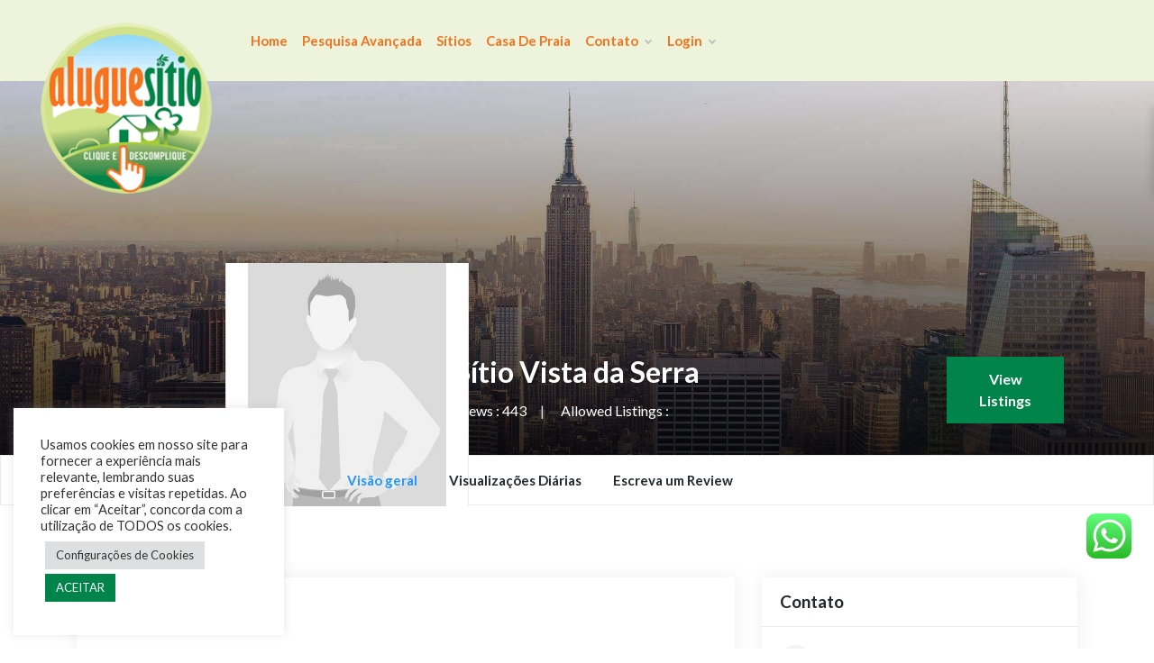

--- FILE ---
content_type: text/html; charset=UTF-8
request_url: https://aluguesitio.com/agent/sitio-vista-da-serra/
body_size: 83778
content:
<!DOCTYPE html>
<html lang="pt-BR">
<head>
<meta charset="UTF-8">
<meta name="viewport" content="width=device-width, initial-scale=1, minimum-scale=1, maximum-scale=1">



<title>Sítio Vista da Serra &#8211; Aluguel de Sítio</title>
<meta name='robots' content='max-image-preview:large' />
	<style>img:is([sizes="auto" i], [sizes^="auto," i]) { contain-intrinsic-size: 3000px 1500px }</style>
	<link rel='dns-prefetch' href='//fonts.googleapis.com' />
<link rel="alternate" type="application/rss+xml" title="Feed para Aluguel de Sítio &raquo;" href="https://aluguesitio.com/feed/" />
<link rel="alternate" type="application/rss+xml" title="Feed de comentários para Aluguel de Sítio &raquo;" href="https://aluguesitio.com/comments/feed/" />
<script type="text/javascript">
/* <![CDATA[ */
window._wpemojiSettings = {"baseUrl":"https:\/\/s.w.org\/images\/core\/emoji\/15.1.0\/72x72\/","ext":".png","svgUrl":"https:\/\/s.w.org\/images\/core\/emoji\/15.1.0\/svg\/","svgExt":".svg","source":{"concatemoji":"https:\/\/aluguesitio.com\/wp-includes\/js\/wp-emoji-release.min.js?ver=6.8.1"}};
/*! This file is auto-generated */
!function(i,n){var o,s,e;function c(e){try{var t={supportTests:e,timestamp:(new Date).valueOf()};sessionStorage.setItem(o,JSON.stringify(t))}catch(e){}}function p(e,t,n){e.clearRect(0,0,e.canvas.width,e.canvas.height),e.fillText(t,0,0);var t=new Uint32Array(e.getImageData(0,0,e.canvas.width,e.canvas.height).data),r=(e.clearRect(0,0,e.canvas.width,e.canvas.height),e.fillText(n,0,0),new Uint32Array(e.getImageData(0,0,e.canvas.width,e.canvas.height).data));return t.every(function(e,t){return e===r[t]})}function u(e,t,n){switch(t){case"flag":return n(e,"\ud83c\udff3\ufe0f\u200d\u26a7\ufe0f","\ud83c\udff3\ufe0f\u200b\u26a7\ufe0f")?!1:!n(e,"\ud83c\uddfa\ud83c\uddf3","\ud83c\uddfa\u200b\ud83c\uddf3")&&!n(e,"\ud83c\udff4\udb40\udc67\udb40\udc62\udb40\udc65\udb40\udc6e\udb40\udc67\udb40\udc7f","\ud83c\udff4\u200b\udb40\udc67\u200b\udb40\udc62\u200b\udb40\udc65\u200b\udb40\udc6e\u200b\udb40\udc67\u200b\udb40\udc7f");case"emoji":return!n(e,"\ud83d\udc26\u200d\ud83d\udd25","\ud83d\udc26\u200b\ud83d\udd25")}return!1}function f(e,t,n){var r="undefined"!=typeof WorkerGlobalScope&&self instanceof WorkerGlobalScope?new OffscreenCanvas(300,150):i.createElement("canvas"),a=r.getContext("2d",{willReadFrequently:!0}),o=(a.textBaseline="top",a.font="600 32px Arial",{});return e.forEach(function(e){o[e]=t(a,e,n)}),o}function t(e){var t=i.createElement("script");t.src=e,t.defer=!0,i.head.appendChild(t)}"undefined"!=typeof Promise&&(o="wpEmojiSettingsSupports",s=["flag","emoji"],n.supports={everything:!0,everythingExceptFlag:!0},e=new Promise(function(e){i.addEventListener("DOMContentLoaded",e,{once:!0})}),new Promise(function(t){var n=function(){try{var e=JSON.parse(sessionStorage.getItem(o));if("object"==typeof e&&"number"==typeof e.timestamp&&(new Date).valueOf()<e.timestamp+604800&&"object"==typeof e.supportTests)return e.supportTests}catch(e){}return null}();if(!n){if("undefined"!=typeof Worker&&"undefined"!=typeof OffscreenCanvas&&"undefined"!=typeof URL&&URL.createObjectURL&&"undefined"!=typeof Blob)try{var e="postMessage("+f.toString()+"("+[JSON.stringify(s),u.toString(),p.toString()].join(",")+"));",r=new Blob([e],{type:"text/javascript"}),a=new Worker(URL.createObjectURL(r),{name:"wpTestEmojiSupports"});return void(a.onmessage=function(e){c(n=e.data),a.terminate(),t(n)})}catch(e){}c(n=f(s,u,p))}t(n)}).then(function(e){for(var t in e)n.supports[t]=e[t],n.supports.everything=n.supports.everything&&n.supports[t],"flag"!==t&&(n.supports.everythingExceptFlag=n.supports.everythingExceptFlag&&n.supports[t]);n.supports.everythingExceptFlag=n.supports.everythingExceptFlag&&!n.supports.flag,n.DOMReady=!1,n.readyCallback=function(){n.DOMReady=!0}}).then(function(){return e}).then(function(){var e;n.supports.everything||(n.readyCallback(),(e=n.source||{}).concatemoji?t(e.concatemoji):e.wpemoji&&e.twemoji&&(t(e.twemoji),t(e.wpemoji)))}))}((window,document),window._wpemojiSettings);
/* ]]> */
</script>
<link rel='stylesheet' id='ht_ctc_main_css-css' href='https://aluguesitio.com/wp-content/plugins/click-to-chat-for-whatsapp/new/inc/assets/css/main.css?ver=4.30' type='text/css' media='all' />
<style id='wp-emoji-styles-inline-css' type='text/css'>

	img.wp-smiley, img.emoji {
		display: inline !important;
		border: none !important;
		box-shadow: none !important;
		height: 1em !important;
		width: 1em !important;
		margin: 0 0.07em !important;
		vertical-align: -0.1em !important;
		background: none !important;
		padding: 0 !important;
	}
</style>
<link rel='stylesheet' id='wp-block-library-css' href='https://aluguesitio.com/wp-includes/css/dist/block-library/style.min.css?ver=6.8.1' type='text/css' media='all' />
<style id='classic-theme-styles-inline-css' type='text/css'>
/*! This file is auto-generated */
.wp-block-button__link{color:#fff;background-color:#32373c;border-radius:9999px;box-shadow:none;text-decoration:none;padding:calc(.667em + 2px) calc(1.333em + 2px);font-size:1.125em}.wp-block-file__button{background:#32373c;color:#fff;text-decoration:none}
</style>
<style id='global-styles-inline-css' type='text/css'>
:root{--wp--preset--aspect-ratio--square: 1;--wp--preset--aspect-ratio--4-3: 4/3;--wp--preset--aspect-ratio--3-4: 3/4;--wp--preset--aspect-ratio--3-2: 3/2;--wp--preset--aspect-ratio--2-3: 2/3;--wp--preset--aspect-ratio--16-9: 16/9;--wp--preset--aspect-ratio--9-16: 9/16;--wp--preset--color--black: #000000;--wp--preset--color--cyan-bluish-gray: #abb8c3;--wp--preset--color--white: #ffffff;--wp--preset--color--pale-pink: #f78da7;--wp--preset--color--vivid-red: #cf2e2e;--wp--preset--color--luminous-vivid-orange: #ff6900;--wp--preset--color--luminous-vivid-amber: #fcb900;--wp--preset--color--light-green-cyan: #7bdcb5;--wp--preset--color--vivid-green-cyan: #00d084;--wp--preset--color--pale-cyan-blue: #8ed1fc;--wp--preset--color--vivid-cyan-blue: #0693e3;--wp--preset--color--vivid-purple: #9b51e0;--wp--preset--gradient--vivid-cyan-blue-to-vivid-purple: linear-gradient(135deg,rgba(6,147,227,1) 0%,rgb(155,81,224) 100%);--wp--preset--gradient--light-green-cyan-to-vivid-green-cyan: linear-gradient(135deg,rgb(122,220,180) 0%,rgb(0,208,130) 100%);--wp--preset--gradient--luminous-vivid-amber-to-luminous-vivid-orange: linear-gradient(135deg,rgba(252,185,0,1) 0%,rgba(255,105,0,1) 100%);--wp--preset--gradient--luminous-vivid-orange-to-vivid-red: linear-gradient(135deg,rgba(255,105,0,1) 0%,rgb(207,46,46) 100%);--wp--preset--gradient--very-light-gray-to-cyan-bluish-gray: linear-gradient(135deg,rgb(238,238,238) 0%,rgb(169,184,195) 100%);--wp--preset--gradient--cool-to-warm-spectrum: linear-gradient(135deg,rgb(74,234,220) 0%,rgb(151,120,209) 20%,rgb(207,42,186) 40%,rgb(238,44,130) 60%,rgb(251,105,98) 80%,rgb(254,248,76) 100%);--wp--preset--gradient--blush-light-purple: linear-gradient(135deg,rgb(255,206,236) 0%,rgb(152,150,240) 100%);--wp--preset--gradient--blush-bordeaux: linear-gradient(135deg,rgb(254,205,165) 0%,rgb(254,45,45) 50%,rgb(107,0,62) 100%);--wp--preset--gradient--luminous-dusk: linear-gradient(135deg,rgb(255,203,112) 0%,rgb(199,81,192) 50%,rgb(65,88,208) 100%);--wp--preset--gradient--pale-ocean: linear-gradient(135deg,rgb(255,245,203) 0%,rgb(182,227,212) 50%,rgb(51,167,181) 100%);--wp--preset--gradient--electric-grass: linear-gradient(135deg,rgb(202,248,128) 0%,rgb(113,206,126) 100%);--wp--preset--gradient--midnight: linear-gradient(135deg,rgb(2,3,129) 0%,rgb(40,116,252) 100%);--wp--preset--font-size--small: 13px;--wp--preset--font-size--medium: 20px;--wp--preset--font-size--large: 36px;--wp--preset--font-size--x-large: 42px;--wp--preset--spacing--20: 0.44rem;--wp--preset--spacing--30: 0.67rem;--wp--preset--spacing--40: 1rem;--wp--preset--spacing--50: 1.5rem;--wp--preset--spacing--60: 2.25rem;--wp--preset--spacing--70: 3.38rem;--wp--preset--spacing--80: 5.06rem;--wp--preset--shadow--natural: 6px 6px 9px rgba(0, 0, 0, 0.2);--wp--preset--shadow--deep: 12px 12px 50px rgba(0, 0, 0, 0.4);--wp--preset--shadow--sharp: 6px 6px 0px rgba(0, 0, 0, 0.2);--wp--preset--shadow--outlined: 6px 6px 0px -3px rgba(255, 255, 255, 1), 6px 6px rgba(0, 0, 0, 1);--wp--preset--shadow--crisp: 6px 6px 0px rgba(0, 0, 0, 1);}:where(.is-layout-flex){gap: 0.5em;}:where(.is-layout-grid){gap: 0.5em;}body .is-layout-flex{display: flex;}.is-layout-flex{flex-wrap: wrap;align-items: center;}.is-layout-flex > :is(*, div){margin: 0;}body .is-layout-grid{display: grid;}.is-layout-grid > :is(*, div){margin: 0;}:where(.wp-block-columns.is-layout-flex){gap: 2em;}:where(.wp-block-columns.is-layout-grid){gap: 2em;}:where(.wp-block-post-template.is-layout-flex){gap: 1.25em;}:where(.wp-block-post-template.is-layout-grid){gap: 1.25em;}.has-black-color{color: var(--wp--preset--color--black) !important;}.has-cyan-bluish-gray-color{color: var(--wp--preset--color--cyan-bluish-gray) !important;}.has-white-color{color: var(--wp--preset--color--white) !important;}.has-pale-pink-color{color: var(--wp--preset--color--pale-pink) !important;}.has-vivid-red-color{color: var(--wp--preset--color--vivid-red) !important;}.has-luminous-vivid-orange-color{color: var(--wp--preset--color--luminous-vivid-orange) !important;}.has-luminous-vivid-amber-color{color: var(--wp--preset--color--luminous-vivid-amber) !important;}.has-light-green-cyan-color{color: var(--wp--preset--color--light-green-cyan) !important;}.has-vivid-green-cyan-color{color: var(--wp--preset--color--vivid-green-cyan) !important;}.has-pale-cyan-blue-color{color: var(--wp--preset--color--pale-cyan-blue) !important;}.has-vivid-cyan-blue-color{color: var(--wp--preset--color--vivid-cyan-blue) !important;}.has-vivid-purple-color{color: var(--wp--preset--color--vivid-purple) !important;}.has-black-background-color{background-color: var(--wp--preset--color--black) !important;}.has-cyan-bluish-gray-background-color{background-color: var(--wp--preset--color--cyan-bluish-gray) !important;}.has-white-background-color{background-color: var(--wp--preset--color--white) !important;}.has-pale-pink-background-color{background-color: var(--wp--preset--color--pale-pink) !important;}.has-vivid-red-background-color{background-color: var(--wp--preset--color--vivid-red) !important;}.has-luminous-vivid-orange-background-color{background-color: var(--wp--preset--color--luminous-vivid-orange) !important;}.has-luminous-vivid-amber-background-color{background-color: var(--wp--preset--color--luminous-vivid-amber) !important;}.has-light-green-cyan-background-color{background-color: var(--wp--preset--color--light-green-cyan) !important;}.has-vivid-green-cyan-background-color{background-color: var(--wp--preset--color--vivid-green-cyan) !important;}.has-pale-cyan-blue-background-color{background-color: var(--wp--preset--color--pale-cyan-blue) !important;}.has-vivid-cyan-blue-background-color{background-color: var(--wp--preset--color--vivid-cyan-blue) !important;}.has-vivid-purple-background-color{background-color: var(--wp--preset--color--vivid-purple) !important;}.has-black-border-color{border-color: var(--wp--preset--color--black) !important;}.has-cyan-bluish-gray-border-color{border-color: var(--wp--preset--color--cyan-bluish-gray) !important;}.has-white-border-color{border-color: var(--wp--preset--color--white) !important;}.has-pale-pink-border-color{border-color: var(--wp--preset--color--pale-pink) !important;}.has-vivid-red-border-color{border-color: var(--wp--preset--color--vivid-red) !important;}.has-luminous-vivid-orange-border-color{border-color: var(--wp--preset--color--luminous-vivid-orange) !important;}.has-luminous-vivid-amber-border-color{border-color: var(--wp--preset--color--luminous-vivid-amber) !important;}.has-light-green-cyan-border-color{border-color: var(--wp--preset--color--light-green-cyan) !important;}.has-vivid-green-cyan-border-color{border-color: var(--wp--preset--color--vivid-green-cyan) !important;}.has-pale-cyan-blue-border-color{border-color: var(--wp--preset--color--pale-cyan-blue) !important;}.has-vivid-cyan-blue-border-color{border-color: var(--wp--preset--color--vivid-cyan-blue) !important;}.has-vivid-purple-border-color{border-color: var(--wp--preset--color--vivid-purple) !important;}.has-vivid-cyan-blue-to-vivid-purple-gradient-background{background: var(--wp--preset--gradient--vivid-cyan-blue-to-vivid-purple) !important;}.has-light-green-cyan-to-vivid-green-cyan-gradient-background{background: var(--wp--preset--gradient--light-green-cyan-to-vivid-green-cyan) !important;}.has-luminous-vivid-amber-to-luminous-vivid-orange-gradient-background{background: var(--wp--preset--gradient--luminous-vivid-amber-to-luminous-vivid-orange) !important;}.has-luminous-vivid-orange-to-vivid-red-gradient-background{background: var(--wp--preset--gradient--luminous-vivid-orange-to-vivid-red) !important;}.has-very-light-gray-to-cyan-bluish-gray-gradient-background{background: var(--wp--preset--gradient--very-light-gray-to-cyan-bluish-gray) !important;}.has-cool-to-warm-spectrum-gradient-background{background: var(--wp--preset--gradient--cool-to-warm-spectrum) !important;}.has-blush-light-purple-gradient-background{background: var(--wp--preset--gradient--blush-light-purple) !important;}.has-blush-bordeaux-gradient-background{background: var(--wp--preset--gradient--blush-bordeaux) !important;}.has-luminous-dusk-gradient-background{background: var(--wp--preset--gradient--luminous-dusk) !important;}.has-pale-ocean-gradient-background{background: var(--wp--preset--gradient--pale-ocean) !important;}.has-electric-grass-gradient-background{background: var(--wp--preset--gradient--electric-grass) !important;}.has-midnight-gradient-background{background: var(--wp--preset--gradient--midnight) !important;}.has-small-font-size{font-size: var(--wp--preset--font-size--small) !important;}.has-medium-font-size{font-size: var(--wp--preset--font-size--medium) !important;}.has-large-font-size{font-size: var(--wp--preset--font-size--large) !important;}.has-x-large-font-size{font-size: var(--wp--preset--font-size--x-large) !important;}
:where(.wp-block-post-template.is-layout-flex){gap: 1.25em;}:where(.wp-block-post-template.is-layout-grid){gap: 1.25em;}
:where(.wp-block-columns.is-layout-flex){gap: 2em;}:where(.wp-block-columns.is-layout-grid){gap: 2em;}
:root :where(.wp-block-pullquote){font-size: 1.5em;line-height: 1.6;}
</style>
<link rel='stylesheet' id='contact-form-7-css' href='https://aluguesitio.com/wp-content/plugins/contact-form-7/includes/css/styles.css?ver=6.1.3' type='text/css' media='all' />
<link rel='stylesheet' id='cookie-law-info-css' href='https://aluguesitio.com/wp-content/plugins/cookie-law-info/legacy/public/css/cookie-law-info-public.css?ver=3.3.6' type='text/css' media='all' />
<link rel='stylesheet' id='cookie-law-info-gdpr-css' href='https://aluguesitio.com/wp-content/plugins/cookie-law-info/legacy/public/css/cookie-law-info-gdpr.css?ver=3.3.6' type='text/css' media='all' />
<link rel='stylesheet' id='trp-language-switcher-style-css' href='https://aluguesitio.com/wp-content/plugins/translatepress-multilingual/assets/css/trp-language-switcher.css?ver=3.0.3' type='text/css' media='all' />
<link rel='stylesheet' id='propertya-style-css' href='https://aluguesitio.com/wp-content/themes/propertya/style.css?ver=6.8.1' type='text/css' media='all' />
<link rel='stylesheet' id='google-fonts-css' href='https://fonts.googleapis.com/css?family=Lato%3A400%2C400i%2C700%2C700i%2C900&#038;subset=latin%2Clatin-ext&#038;display=swap&#038;ver=1' type='text/css' media='all' />
<link rel='stylesheet' id='bootstrap-css' href='https://aluguesitio.com/wp-content/themes/propertya/libs/css/bootstrap.min.css?ver=6.8.1' type='text/css' media='all' />
<link rel='stylesheet' id='propertya-icons-css' href='https://aluguesitio.com/wp-content/themes/propertya/libs/css/theme-fonts.css?ver=6.8.1' type='text/css' media='all' />
<link rel='stylesheet' id='plugins-css' href='https://aluguesitio.com/wp-content/themes/propertya/libs/css/plugins.css?ver=6.8.1' type='text/css' media='all' />
<link rel='stylesheet' id='select2-prop-css' href='https://aluguesitio.com/wp-content/themes/propertya/libs/css/plugins/select2.css?ver=6.8.1' type='text/css' media='all' />
<link rel='stylesheet' id='propertya-main-css' href='https://aluguesitio.com/wp-content/themes/propertya/libs/css/theme.css?ver=6.8.1' type='text/css' media='all' />
<style id='propertya-main-inline-css' type='text/css'>

			.full-brdc .newbrd ol li.clr-yal, .blog-read-more a, .blog-section-2 .blog-inner-box .blog-lower-box h2 a:hover, .blog-sidebar .widget ul li a:hover, .header-2 .sb-menu ul li.current-menu > a, .header-1 .sb-menu ul li:hover > a, .full-brdc .newbrd ol li a:hover,  blockquote::after, .ag-about .about-content .cal-action ul li i, .ag-about .about-content .cal-action ul li.border-li span , .clr-theme, .sec-heading p, .ag-about .about-content p.mytag, .ag-hero .search-data .search-box .search-inner label, .classic-search-bar  .search-inner label, .dark-footer .list li i , .card.ad-card-4 .list-inline .list-inline-item .clr-yal, .prop-location .clr-yal , .upper-contain .clr-yal , .w-exp .list-unstyled .list-inline-item .clr-blu , .property-data .text-inner p .clr-yal , .property-data .ul-text li a , .property-data .text-inner .main-reg-price , .cat-type-img .cat-type-title h4 a:hover , ul.category-list-data li a:hover, .card-agent-4 .card-body .card-title:hover, .card-agent-4 .card-body .agent-info ul li i, .card.agent-1 .clr-yal, .type-3-box a:hover, .clr-yal , .property-meta-relative .item-price , .card.ad-card-7 .property-meta-relative .item-price , .card.card-agent-2 .category , .packages-grid-content p , .packages-price{
    			color: #008449 !important;
			}
			.homebg-top2 .nav-tabs .nav-link.active, .stv-radio-button:checked + label, .filters-nav li a.active-grid {
    			background:#008449;
				border-color: #008449;
			}
			
			.home-6-sec2 .pro-detail .icons {
				background:#008449;
			}
			.no-container > .right-area > .inner-content .widget-inner-icon{
				background: #008449; 
				border: 1px solid #008449;
			}
			.ag-about .about-content .cal-action ul li.border-li {
				border-left: 2px solid #008449;
			}
			.ag-about .about-content .cal-action ul li.border-li span{
				border: 2px solid #008449;
			}
			
			.home-6-sec2 .pro-detail {
				border-bottom: 3px solid #008449;
			}
			
			.preloader-site .lds-ripple div {
    			border: 4px solid #008449;
			}
			.heading-dots .h-dot.line-dot {
    			border-right: 40px solid #008449;
			}
			.heading-dots .h-dot {
    			border-right: 3px solid #008449;
			}
			
			.btn-face:hover, .btn-google:hover {
				border-color: #008449;
			}
          
			 .btn-theme, .realestate-search-blog .input-group .input-group-append .blog-search-btn, .page-item.active .page-link, .page-link:hover , .scroll-top, .modal-content .modal-from .modal-header , .walkscore-container .walkscore-score-div div , .agent-list1:hover .btn-light , .woocommerce #respond input#submit, .woocommerce a.button, .woocommerce button.button, .woocommerce input.button , .woocommerce #respond input#submit.alt, .woocommerce a.button.alt, .woocommerce button.button.alt, .woocommerce input.button.alt   {
				background: #008449; 
				border: 1px solid #008449;
			 }
			 .btn-theme:focus, .btn-theme:hover , .btn-outline:hover, .header-1 .sb-menu > ul.auth-elements > li.submit-btn:last-child > a:hover , .scroll-top:hover ,  .nhome-3 .sb-menu > ul.auth-elements > li.submit-btn:last-child > a:hover , .woocommerce #respond input#submit:hover, .woocommerce a.button:hover, .woocommerce button.button:hover, .woocommerce input.button:hover, .woocommerce #respond input#submit.alt:hover, .woocommerce a.button.alt:hover, .woocommerce button.button.alt:hover, .woocommerce input.button.alt:hover{
			    background-color: #f67420;
				border-color: #f67420;
			 }
			.btn-theme:active {
						  background-color: #f67420;
						
						  border-color: #f67420;
			}
			
			.btn-theme.btn-second {
				background-color: #f67420;
				border-color: #f67420;
			}
			
			.btn-theme.btn-second:hover {
				background: #008449; 
				border: 1px solid #008449;
			}
			
			.ag-hero .search-data .search-box button , .classic-search-bar button , #breadcrumb-custom li a, #breadcrumb-custom li:nth-child(2n) a, .woocommerce .propertya-shop nav.woocommerce-pagination ul li a:focus, .woocommerce .propertya-shop nav.woocommerce-pagination ul li a:hover, .woocommerce .propertya-shop nav.woocommerce-pagination ul li span.current{
				background: #008449; 
			}
			
			#breadcrumb-custom li:nth-child(even) a:before {
				border-color: #008449;
				border-left-color: transparent;
			}
			
			.ag-hero .search-data .search-box button:hover, .classic-search-bar button:hover {
				background: #f67420; 
			}
			
			.scrollprogress, .select2-container--classic .select2-results__option--highlighted[aria-selected], .property-detail-page  .flex-direction-nav a:hover , .walkscore-container .walkscore-score-div::after {
				background: #008449;	
			}
			.pretty input:checked ~ .state.p-primary label::after, .pretty.p-toggle .state.p-primary label::after, .featured-slider-prop .owl-nav .owl-next, .featured-slider-prop .owl-nav .owl-pre {
				background-color: #008449 !important;	
			}
#breadcrumb-custom li a::after {
 
    border-left-color: #008449;
}

</style>
<link rel='stylesheet' id='propertya-responsive-css' href='https://aluguesitio.com/wp-content/themes/propertya/libs/css/responsive.css?ver=6.8.1' type='text/css' media='all' />
<link rel='stylesheet' id='mm-compiled-options-mobmenu-css' href='https://aluguesitio.com/wp-content/uploads/dynamic-mobmenu.css?ver=2.8.8-113' type='text/css' media='all' />
<link rel='stylesheet' id='mm-google-webfont-dosis-css' href='//fonts.googleapis.com/css?family=Dosis%3Ainherit%2C400&#038;subset=latin%2Clatin-ext&#038;ver=6.8.1' type='text/css' media='all' />
<link rel='stylesheet' id='cssmobmenu-icons-css' href='https://aluguesitio.com/wp-content/plugins/mobile-menu/includes/css/mobmenu-icons.css?ver=6.8.1' type='text/css' media='all' />
<link rel='stylesheet' id='cssmobmenu-css' href='https://aluguesitio.com/wp-content/plugins/mobile-menu/includes/css/mobmenu.css?ver=2.8.8' type='text/css' media='all' />
<script type="text/javascript" src="https://aluguesitio.com/wp-includes/js/jquery/jquery.min.js?ver=3.7.1" id="jquery-core-js"></script>
<script type="text/javascript" src="https://aluguesitio.com/wp-includes/js/jquery/jquery-migrate.min.js?ver=3.4.1" id="jquery-migrate-js"></script>
<script type="text/javascript" id="cookie-law-info-js-extra">
/* <![CDATA[ */
var Cli_Data = {"nn_cookie_ids":[],"cookielist":[],"non_necessary_cookies":[],"ccpaEnabled":"","ccpaRegionBased":"","ccpaBarEnabled":"","strictlyEnabled":["necessary","obligatoire"],"ccpaType":"gdpr","js_blocking":"1","custom_integration":"","triggerDomRefresh":"","secure_cookies":""};
var cli_cookiebar_settings = {"animate_speed_hide":"500","animate_speed_show":"500","background":"#FFF","border":"#b1a6a6c2","border_on":"","button_1_button_colour":"#008449","button_1_button_hover":"#006a3a","button_1_link_colour":"#fff","button_1_as_button":"1","button_1_new_win":"","button_2_button_colour":"#333","button_2_button_hover":"#292929","button_2_link_colour":"#444","button_2_as_button":"","button_2_hidebar":"","button_3_button_colour":"#dedfe0","button_3_button_hover":"#b2b2b3","button_3_link_colour":"#333333","button_3_as_button":"1","button_3_new_win":"","button_4_button_colour":"#dedfe0","button_4_button_hover":"#b2b2b3","button_4_link_colour":"#333333","button_4_as_button":"1","button_7_button_colour":"#008449","button_7_button_hover":"#006a3a","button_7_link_colour":"#fff","button_7_as_button":"1","button_7_new_win":"","font_family":"inherit","header_fix":"","notify_animate_hide":"1","notify_animate_show":"","notify_div_id":"#cookie-law-info-bar","notify_position_horizontal":"right","notify_position_vertical":"bottom","scroll_close":"","scroll_close_reload":"","accept_close_reload":"","reject_close_reload":"","showagain_tab":"","showagain_background":"#fff","showagain_border":"#000","showagain_div_id":"#cookie-law-info-again","showagain_x_position":"100px","text":"#333333","show_once_yn":"","show_once":"10000","logging_on":"","as_popup":"","popup_overlay":"1","bar_heading_text":"","cookie_bar_as":"widget","popup_showagain_position":"bottom-right","widget_position":"left"};
var log_object = {"ajax_url":"https:\/\/aluguesitio.com\/wp-admin\/admin-ajax.php"};
/* ]]> */
</script>
<script type="text/javascript" src="https://aluguesitio.com/wp-content/plugins/cookie-law-info/legacy/public/js/cookie-law-info-public.js?ver=3.3.6" id="cookie-law-info-js"></script>
<script type="text/javascript" src="https://aluguesitio.com/wp-content/plugins/mobile-menu/includes/js/mobmenu.js?ver=2.8.8" id="mobmenujs-js"></script>
<link rel="https://api.w.org/" href="https://aluguesitio.com/wp-json/" /><link rel="EditURI" type="application/rsd+xml" title="RSD" href="https://aluguesitio.com/xmlrpc.php?rsd" />
<meta name="generator" content="WordPress 6.8.1" />
<link rel="canonical" href="https://aluguesitio.com/agent/sitio-vista-da-serra/" />
<link rel='shortlink' href='https://aluguesitio.com/?p=3314' />
<link rel="alternate" title="oEmbed (JSON)" type="application/json+oembed" href="https://aluguesitio.com/wp-json/oembed/1.0/embed?url=https%3A%2F%2Faluguesitio.com%2Fagent%2Fsitio-vista-da-serra%2F" />
<link rel="alternate" title="oEmbed (XML)" type="text/xml+oembed" href="https://aluguesitio.com/wp-json/oembed/1.0/embed?url=https%3A%2F%2Faluguesitio.com%2Fagent%2Fsitio-vista-da-serra%2F&#038;format=xml" />
<meta name="generator" content="Redux 4.5.8" /><link rel="alternate" hreflang="pt-BR" href="https://aluguesitio.com/agent/sitio-vista-da-serra/"/>
<link rel="alternate" hreflang="pt" href="https://aluguesitio.com/agent/sitio-vista-da-serra/"/>
<meta name="generator" content="Elementor 3.33.0; features: additional_custom_breakpoints; settings: css_print_method-external, google_font-enabled, font_display-auto">
			<style>
				.e-con.e-parent:nth-of-type(n+4):not(.e-lazyloaded):not(.e-no-lazyload),
				.e-con.e-parent:nth-of-type(n+4):not(.e-lazyloaded):not(.e-no-lazyload) * {
					background-image: none !important;
				}
				@media screen and (max-height: 1024px) {
					.e-con.e-parent:nth-of-type(n+3):not(.e-lazyloaded):not(.e-no-lazyload),
					.e-con.e-parent:nth-of-type(n+3):not(.e-lazyloaded):not(.e-no-lazyload) * {
						background-image: none !important;
					}
				}
				@media screen and (max-height: 640px) {
					.e-con.e-parent:nth-of-type(n+2):not(.e-lazyloaded):not(.e-no-lazyload),
					.e-con.e-parent:nth-of-type(n+2):not(.e-lazyloaded):not(.e-no-lazyload) * {
						background-image: none !important;
					}
				}
			</style>
			<link rel="icon" href="https://aluguesitio.com/wp-content/uploads/2021/10/cropped-favicon-sitio-32x32.png" sizes="32x32" />
<link rel="icon" href="https://aluguesitio.com/wp-content/uploads/2021/10/cropped-favicon-sitio-192x192.png" sizes="192x192" />
<link rel="apple-touch-icon" href="https://aluguesitio.com/wp-content/uploads/2021/10/cropped-favicon-sitio-180x180.png" />
<meta name="msapplication-TileImage" content="https://aluguesitio.com/wp-content/uploads/2021/10/cropped-favicon-sitio-270x270.png" />
		<style type="text/css" id="wp-custom-css">
			.sb-header .logo img {
	margin-top:150px}
.sb-header-container {background-color:#eef3dc}
.sb-header.nhome-3 {border-bottom:0px;box-shadow:none}
.nhome-3 .sb-menu ul li > a {color:#F4731E}
.sb-header.make-me-trans .sb-menu ul li a, .sb-header.nhome-3.make-me-trans .call-us .call-text p, .sb-header.nhome-3.make-me-trans .call-us .call-text h3 {color:#F4731E}
#compare-toolbox .panel-heading {display:none}

.home-work .home-counts .counts-inner {background:green}
.card.my-list2 .property-tools, .my-list3-img-container .property-tools {left:10000px}
.card.ad-card-5 .card-footer .property-tools + .property-tools {display:none}
.list-meta-two ul li a {display:none}
.list-meta-two ul li::after {display:none}
.property-tools + .property-tools {display:none}

.home-hero-eight {min-height:500px}
		</style>
		</head>
<body class="wp-singular property-agents-template-default single single-property-agents postid-3314 wp-theme-propertya is-active-plug translatepress-pt_BR mob-menu-slideout-over elementor-default elementor-kit-8">
<div class="sb-header  nhome-3  ">
  <div class="container-fluid  px-0"> 
    <div class="sb-header-container">
     
       <div class="logo" data-sticky-logo="https://aluguesitio.com/wp-content/themes/propertya/libs/images/sticky-logo.png" data-mobile-logo="https://aluguesitio.com/wp-content/uploads/2021/10/logo.png">
                <a href="https://aluguesitio.com/"><img src="https://aluguesitio.com/wp-content/uploads/2021/10/logo.png" alt=""/></a>
			</div>      <div class="burger-menu">
        <div class="line-menu line-half first-line"></div>
        <div class="line-menu"></div>
        <div class="line-menu line-half last-line"></div>
      </div>
      
      <nav class="sb-menu menu-caret submenu-top-border submenu-scale">
        <ul class="menu-items">
        	<li class=""><a  href="https://aluguesitio.com/">Home  </a></li><li class=""><a  href="https://aluguesitio.com/pesquisa-avancada/">Pesquisa Avançada  </a></li><li class=""><a  href="https://aluguesitio.com/sitios/">Sítios  </a></li><li class=""><a  href="https://aluguesitio.com/casa-de-praia/">Casa de Praia  </a></li><li class=""><a  href="https://aluguesitio.com/contato/">Contato  </a><ul><li><a  href="https://aluguesitio.com/politica-de-privacidade/">Política de Privacidade  </a></ul></li><li class=""><a >Login  </a><ul><li><a  href="https://aluguesitio.com/entrar/">Entrar  </a><li><a  href="https://aluguesitio.com/registrar/">Cadastrar  </a><li><a  href="https://aluguesitio.com/painel/">Minha Conta  </a></ul></li>        </ul>
                            </nav>
    </div>
  </div>
</div><div class="single-agency-agents">
<div class="agency-agent-classic"  style="background-image: url(https://listing.propertya-wp.com/wp-content/themes/propertya/libs/images/cover-image.jpg); -webkit-background-size: cover; -moz-background-size: cover; -o-background-size: cover; background-size: cover; background-repeat: no-repeat; background-position: center center;">
  <div class="container">
    <div class="row page-section ag-short-detail">
      <div class="col-sm-12 col-md-12 col-lg-3 col-xl-3 col-12">
        <div class="ag-logo">
        <div class="image-container">
       	            <img src="https://listing.propertya-wp.com/wp-content/themes/propertya/libs/images/agency.jpg" class="img-fluid img-full" alt=""/>
        </div> 
    </div>
      </div>
      <div class="col-lg-7 col-md-12 col-sm-12 col-xs-12">
        <div class="short-detail d-flex flex-column justify-content-end">
        <div class="d-flex flex-row"> 
		          </div>   
          <div class="list-heading">
            <h1>Sítio Vista da Serra</h1>
          </div>
          <div class="m-listing-addr">
                                  </div>
          <div class="list-meta">
            <ul>
              

                                        <li class="list-meta-with-icons single-d-views">Views : 443</li>

              
 			<li class="list-meta-with-icons single-d-views">Allowed Listings :  </li>

            </ul>
          </div>
        </div>
      </div>
      <div class="col-md-12 col-lg-2 col-sm-12 col-xs-12 d-flex flex-column justify-content-end">
        <div class="margin-from-top-minimal">
          <a class="btn btn-theme btn-trans" href="https://aluguesitio.com/pesquisa-avancada/?property-author=163" target="_blank"> View Listings</a>
         </div>
      </div>
    </div>
  </div>
</div>
<div class="agency-6">
  <div class="agt-8-taber">
    <div class="container">
      <div class="row">
        <div class="col-sm-3"></div>
        <div class="col-sm-12 col-md-12 col-lg-9 col-xl-9 col-12">
          <div class="menu-des d-flex">
            <ul class="list-unstyled ssg">
                           <li class="list-inline-item"><a href="#p-overview" class="cl-class acmenu-pro-6">Visão geral</a></li>
               
                                         <li class="list-inline-item"><a href="#p-views" class="cl-class">Visualizações Diárias</a></li>
                                              
              <li class="list-inline-item"><a href="#p-write-review" class="cl-class">Escreva um Review</a></li>
                          </ul>
          </div>
        </div>
      </div>
    </div>
  </div>
</div>
</div>
<section class="custom-padding">
    <div class="container">
        <div class="row">
             <div class="col-xl-8 col-lg-8 col-sm-12 col-md-12 col-12">
             <div class="widget-seprator" id="p-overview">
	    <div class="widget-seprator-heading">
         <h3 class="sec-title">Visão geral</h3>
         
    </div>     
    <div class="post-excerpt post-desc">
          
    </div>
</div>
<div class="widget-seprator" id="p-views">
	    <div class="widget-seprator-heading">
         <h3 class="sec-title">Visualizações Diárias</h3>
    </div>
         
     <div class="chart-box"><canvas id="bar-chart" height="175"></canvas></div>
</div><div class="widget-seprator" id="p-write-review">
  <div class="widget-seprator-heading">
    <h3 class="sec-title">Escreva um Review</h3>
  </div>
  
  <form name="agency_agent_rating" method="POST" id="agency_agent_rating">
    <div class="row">
    
    <div class="col-xl-6 col-lg-6 col-md-12 col-sm-12 col-12">
    	<div class="form-group">
        <div class="single-rating">
          <label>Capacidade de Resposta</label>
        </div>
        <div class="rating-group">
          <label class="rating-label" for="one-star-res">
              <i class="rating-star-icon rating-star-icon--star fa fa-star"></i>
          </label>
          <input class="rating-group-input" name="responsiveness" id="one-star-res" value="1" type="radio" checked />
          <label class="rating-label" for="two-star-res">
              <i class="rating-star-icon rating-star-icon--star fa fa-star"></i>
          </label>
          <input class="rating-group-input" name="responsiveness" id="two-star-res" value="2" type="radio" />
          <label class="rating-label" for="three-star-res">
              <i class="rating-star-icon rating-star-icon--star fa fa-star"></i>
          </label>
          <input class="rating-group-input" name="responsiveness" id="three-star-res" value="3" type="radio" />
          <label  class="rating-label" for="four-star-res">
              <i class="rating-star-icon rating-star-icon--star fa fa-star"></i>
          </label>
          <input class="rating-group-input" name="responsiveness" id="four-star-res" value="4" type="radio" />
          <label  class="rating-label" for="five-star-res">
              <i class="rating-star-icon rating-star-icon--star fa fa-star"></i>
          </label>
          <input class="rating-group-input" name="responsiveness" id="five-star-res" value="5" type="radio" />
        </div>
        </div>
      </div>
      <div class="col-xl-6 col-lg-6 col-md-12 col-sm-12 col-12">
      <div class="form-group">
        <div class="single-rating">
          <label>Comunicação</label>
        </div>
        <div class="rating-group">
          <label class="rating-label" for="one-star-comm">
              <i class="rating-star-icon rating-star-icon--star fa fa-star"></i>
          </label>
          <input class="rating-group-input" name="communication" id="one-star-comm" value="1" type="radio" checked />
          <label class="rating-label" for="two-star-comm">
              <i class="rating-star-icon rating-star-icon--star fa fa-star"></i>
          </label>
          <input class="rating-group-input" name="communication" id="two-star-comm" value="2" type="radio" />
          <label class="rating-label" for="three-star-comm">
              <i class="rating-star-icon rating-star-icon--star fa fa-star"></i>
          </label>
          <input class="rating-group-input" name="communication" id="three-star-comm" value="3" type="radio" />
          <label  class="rating-label" for="four-star-comm">
              <i class="rating-star-icon rating-star-icon--star fa fa-star"></i>
          </label>
          <input class="rating-group-input" name="communication" id="four-star-comm" value="4" type="radio" />
          <label  class="rating-label" for="five-star-comm">
              <i class="rating-star-icon rating-star-icon--star fa fa-star"></i>
          </label>
          <input class="rating-group-input" name="communication" id="five-star-comm" value="5" type="radio" />
        </div>
        </div>
      </div>
      
      <div class="col-xl-6 col-lg-6 col-md-12 col-sm-12 col-12">
      <div class="form-group">
        <div class="single-rating">
          <label>Experiência de Mercado</label>
        </div>
        <div class="rating-group">
          <label class="rating-label" for="one-star-exp">
              <i class="rating-star-icon rating-star-icon--star fa fa-star"></i>
          </label>
          <input class="rating-group-input" name="expertise" id="one-star-exp" value="1" type="radio" checked />
          <label class="rating-label" for="two-star-exp">
              <i class="rating-star-icon rating-star-icon--star fa fa-star"></i>
          </label>
          <input class="rating-group-input" name="expertise" id="two-star-exp" value="2" type="radio" />
          <label class="rating-label" for="three-star-exp">
              <i class="rating-star-icon rating-star-icon--star fa fa-star"></i>
          </label>
          <input class="rating-group-input" name="expertise" id="three-star-exp" value="3" type="radio" />
          <label  class="rating-label" for="four-star-exp">
              <i class="rating-star-icon rating-star-icon--star fa fa-star"></i>
          </label>
          <input class="rating-group-input" name="expertise" id="four-star-exp" value="4" type="radio" />
          <label  class="rating-label" for="five-star-exp">
              <i class="rating-star-icon rating-star-icon--star fa fa-star"></i>
          </label>
          <input class="rating-group-input" name="expertise" id="five-star-exp" value="5" type="radio" />
        </div>
        </div>
      </div>
      <div class="col-xl-6 col-lg-6 col-md-12 col-sm-12 col-12">
      <div class="form-group">
        <div class="single-rating">
          <label>Nível de Serviço</label>
        </div>
        <div class="rating-group">
          <label class="rating-label" for="one-star-ser">
              <i class="rating-star-icon rating-star-icon--star fa fa-star"></i>
          </label>
          <input class="rating-group-input" name="services" id="one-star-ser" value="1" type="radio" checked />
          <label class="rating-label" for="two-star-ser">
              <i class="rating-star-icon rating-star-icon--star fa fa-star"></i>
          </label>
          <input class="rating-group-input" name="services" id="two-star-ser" value="2" type="radio" />
          <label class="rating-label" for="three-star-ser">
              <i class="rating-star-icon rating-star-icon--star fa fa-star"></i>
          </label>
          <input class="rating-group-input" name="services" id="three-star-ser" value="3" type="radio" />
          <label  class="rating-label" for="four-star-ser">
              <i class="rating-star-icon rating-star-icon--star fa fa-star"></i>
          </label>
          <input class="rating-group-input" name="services" id="four-star-ser" value="4" type="radio" />
          <label  class="rating-label" for="five-star-ser">
              <i class="rating-star-icon rating-star-icon--star fa fa-star"></i>
          </label>
          <input class="rating-group-input" name="services" id="five-star-ser" value="5" type="radio" />
        </div>
       </div> 
      </div>
      
     <div class="col-xl-6 col-lg-6 col-md-12 col-sm-12 col-12">
     <div class="form-group">
        <div class="single-rating">
          <label>Você recomendaria este agente (agência) a um amigo?</label>
        </div>
        <div class="pretty p-default p-curve">
        <input type="radio" name="recommend" value="1" checked/>
        <div class="state p-primary-o">
            <label>Yes</label>
        </div>
    </div>
    <div class="pretty p-default p-curve">
        <input type="radio" name="recommend" value="0" />
        <div class="state p-primary-o">
            <label>No</label>
        </div>
    </div>
        </div>
      </div>
      
       <div class="col-xl-6 col-lg-6 col-md-12 col-sm-12 col-12">
       <div class="form-group">
        <div class="single-rating">
          <label>Você comprou um imóvel deste agente (agência)?</label>
        </div>
        <div class="pretty p-default p-curve">
        <input type="radio" name="is-buy" value="1" checked />
        <div class="state p-primary-o">
            <label>Yes</label>
        </div>
    </div>
        <div class="pretty p-default p-curve">
        <input type="radio" name="is-buy" value="0" />
        <div class="state p-primary-o">
            <label>No</label>
        </div>
    </div>
        </div>
      </div>
      <div class="col-xl-12 col-lg-12 col-md-12 col-sm-12 col-12">
        <div class="theme-row">
          <label>Título <span class="req-mark">*</span></label>
          <span class="wrap">
          <input type="text" autocomplete="off" data-sanitize="trim" data-validation="required" data-validation-error-msg-required="All fields are required." class="form-control text" name="review-title" />
          </span> </div>
      </div>
      <div class="col-xl-12 col-lg-12 col-md-12 col-sm-12 col-12">
        <div class="theme-row">
          <label>Comentário <span class="req-mark">*</span></label>
          <span class="wrap">
          <textarea cols="10" class="form-control" autocomplete="off" data-validation="required" data-validation-error-msg-required="All fields are required." data-sanitize="trim" rows="5"  name="review-msg"></textarea>
          </span> </div>
      </div>
      <div class="col-xl-12 col-lg-12 col-md-12 col-sm-12 col-12 mt-2">
        <input type="hidden" id="single_rating_nonce" name="single_rating_nonce" value="c09245e6ea" /><input type="hidden" name="_wp_http_referer" value="/agent/sitio-vista-da-serra/" />        <input type="hidden" name="single_id" value="3314">
        <input type="hidden" name="reference" value="agent">
        <button type="submit" class="btn btn-theme review-button" data-spinner-text="Processing...">Enviar</button>
      </div>
    </div>
  </form>
</div> 
             </div>
             <div class="col-xl-4 col-lg-4 col-sm-12 col-md-12 col-12">
             	<div class="single-sidebar">
                <div class="sidebar-widget-seprator single-ag-auth-contact">
                 <div class="sidebar-widget-header">
      				<h4>Contato</h4>
    			</div>
            <div class="sidebar-widget-body no-padding">
                <div class="listing-owner-wrapper">
                      
                    </div>
                <div class="inside-custom-padding">   
                                   <ul class="widget-inner-container">
                                                                                                    <li data-toggle="tooltip" data-placement="top" title="E-mail">
                      <div class="widget-inner-elements">
                        <div class="widget-inner-icon"> <i class="fas fa-at"></i> </div>
                        <div class="widget-inner-text"> vistadaserra@aluguesitio.com </div>
                      </div>
                    </li>
                                                                                                     
             </ul>
            <img alt="" src="https://chart.googleapis.com/chart?chs=300x300&cht=qr&chl=https://aluguesitio.com/agent/sitio-vista-da-serra/%2F&choe=UTF-8" title="Sítio Vista da Serra" />
              <div class="viewmore-button">
        		<a class="btn btn-outline btn-block" href="https://www.google.com/maps?daddr=," target="_blank">Get Directions</a>
    </div>     
                </div>
            </div>
        </div><div class="sidebar-widget-seprator">
        <div class="sidebar-widget-header">
          <h4>Destaques</h4>
        </div>
    <div class="sidebar-widget-body">
            <div class="widget-inner-container">
            	                </div>	
            </div>      
</div>

<div class="">
    <div class="sidebar-widget-header">
      <h4>Propaganda</h4>
    </div>
    <div class="sidebar-widget-body">
        <div class="widget-inner-container">
            <div class="sidebar-banners">
                <img class="img-fluid center-block" alt="Advertisement" src="https://listing.propertya-wp.com/demo-content/wp-content/themes/propertya/libs/images/300x250.jpg">             </div>
        </div>
    </div>
</div>
<div class="sidebar-widget-seprator single-contact-agency-auths">
    <div class="sidebar-widget-header">
      <h4>Contact Sítio Vista da Serra</h4>
    </div>
    <div class="sidebar-widget-body">
            <div class="widget-inner-container">
           <form name="contact_author" method="POST" id="prop_singlecontact_author">
              <div class="theme-row">
                 <label>Nome <span class="req-mark">*</span></label>
                 <span class="wrap">
                    <input type="text" autocomplete="off" data-sanitize="trim" data-validation="required" data-validation-error-msg="All fields are required." name="username" class="form-control text">
                 </span> 
              </div>
              <div class="theme-row">
           <label>E-mail <span class="req-mark">*</span></label>
           <span class="wrap">
           <input type="email" autocomplete="off" data-validation="email" data-validation-error-msg="All fields are required." data-sanitize="trim" class="form-control text" name="email" />
           </span> 
        </div>
              <div class="theme-row">
           <label>Mensagem <span class="req-mark">*</span></label>
           <span class="wrap">
           <textarea cols="10" class="form-control" autocomplete="off" data-validation="required" data-validation-error-msg-required="All fields are required." data-sanitize="trim" rows="5"  name="msg"></textarea>
           </span> 
        </div>
        <input type="hidden" id="single_profile_nonce" name="single_profile_nonce" value="d70abaad2a" /><input type="hidden" name="_wp_http_referer" value="/agent/sitio-vista-da-serra/" />        <input type="hidden" name="profile_id" value="3314">
        <button type="submit" class="btn btn-theme btn-block sonu-button" data-spinner-text="Processing...">Enviar</button>
        </form>
            </div>
    </div>
</div><div class="sidebar-widget-seprator">
        <div class="sidebar-widget-header">
          <h4>Propaganda</h4>
        </div>
        
        <div class="sidebar-widget-body">
                <div class="widget-inner-container">
                	<div class="sidebar-banners">
                		 <img class="img-fluid center-block" alt="Advertisement" src="https://listing.propertya-wp.com/demo-content/wp-content/themes/propertya/libs/images/300-X-600.jpg">                     </div>
                </div>
        </div>
    </div>
        		</div>
             </div>
        </div>
    </div>
</section><div class="dark-footer" style=background-image:url("https://aluguesitio.com/wp-content/themes/propertya/libs/images/footerbg.png")   class=img-fluid>

		   
    <div class="footer-top">
        <div class="container">
            <div class="row">
                <div class="col-xl-3 col-lg-3 col-md-6  col-sm-6 col-12">
    <div class="propertya-footer-widgets about-us-info">
    <div class="footer-img">
      <a href="https://aluguesitio.com/"><img src="https://aluguesitio.com/wp-content/uploads/2021/10/logo.png" alt="" class="img-fluid" /></a>
 	</div>
        <p>Alugar sítios através do Alugue Sítio nunca foi tão simples e rápido.</p>
        <div class="social-icons">
    		<ul class="social"></ul>
		</div>
    </div>
</div><div class="col-xl-3 col-lg-3 col-md-6 col-sm-6 col-12">
    <div class="propertya-footer-widgets top-locations">
        <h2><span>Localizações</span></h2>
        <ul class="list">
                                    <li>
                        <a href="https://aluguesitio.com/location/anchieta-es/">
                        <i class="fa fa-angle-right"></i>Anchieta - ES</a></li>
                                                <li>
                        <a href="https://aluguesitio.com/location/belo-horizonte/">
                        <i class="fa fa-angle-right"></i>Belo Horizonte</a></li>
                                                <li>
                        <a href="https://aluguesitio.com/location/buzios-rj/">
                        <i class="fa fa-angle-right"></i>Búzios - RJ</a></li>
                                                <li>
                        <a href="https://aluguesitio.com/location/lagoa-santa/">
                        <i class="fa fa-angle-right"></i>Lagoa Santa</a></li>
                                                <li>
                        <a href="https://aluguesitio.com/location/serra-do-cipo/">
                        <i class="fa fa-angle-right"></i>Serra do Cipó</a></li>
                                </ul>
    </div>
</div><div class=" col-lg-3 col-md-6 col-sm-6 col-xl-3 col-12">
    <div class="propertya-footer-widgets top-cats">
        <h2><span>Categorias</span></h2>
        <ul class="list">
                                    <li>
                        <a href="https://aluguesitio.com/property_type/casa-na-praia/">
                        <i class="fa fa-angle-right"></i>Casa na Praia</a></li>
                                </ul>
    </div>
</div> 
<div class="col-lg-3 col-md-6 col-sm-6 col-xs-12">
    <div class="propertya-footer-widgets top-quick-links">
        <h2><span>Links</span></h2>
        <ul class="list">
                                <li><a href="https://aluguesitio.com/casa-de-praia/">
                    <i class="fa fa-angle-right"></i>Casa de Praia</a>
                    </li>
                                        <li><a href="https://aluguesitio.com/contato/">
                    <i class="fa fa-angle-right"></i>Contato</a>
                    </li>
                                        <li><a href="https://aluguesitio.com/entrar/">
                    <i class="fa fa-angle-right"></i>Entrar</a>
                    </li>
                                        <li><a href="https://aluguesitio.com/">
                    <i class="fa fa-angle-right"></i>Home</a>
                    </li>
                                        <li><a href="https://aluguesitio.com/pesquisa-avancada/">
                    <i class="fa fa-angle-right"></i>Pesquisa Avançada</a>
                    </li>
                            </ul>
    </div>
</div>            </div>
        </div>
    </div>
        <div class="footer-copy">
        <div class="container">
            <div class="row">
                <div class="col-xl-12 col-12">
                    <div class="footer-text"><p>Desenvolvido por <a href="https://d2fcomunicacao.com.br" target="_blank" rel="noopener">D2F Comunicação</a>.</p></div>				
                </div>
            </div>
        </div>
    </div>

</div><button class="scroll-top scroll-to-target" data-target="html"><span class="fas fa-angle-up"></span></button>
<div class="modal fade" id="mynewpass">
  <div class="modal-dialog">
    <div class="modal-content">
      <form class="modal-from new-my-pass" name="mynewPass" method="POST" id="mynewPass">
        <div class="modal-header">
          <h3 class="modal-title">Resetar Sua Senha</h3>
          <button type="button" class="close" data-dismiss="modal"><span>&times;</span></button>
        </div>
        <div class="modal-body">
          <div class="theme-row">
            <label>Nova Senha<span class="req-mark">*</span></label>
            <span class="wrap">
            <input type="password" autocomplete="off" data-sanitize="trim" data-validation="length" data-validation-length="3-12" data-validation-error-msg="Please choose a password with at least 3-12 characters." name="password" class="form-control text">
            </span> </div>
        </div>
        <div class="modal-footer">
          <input type="hidden" id="pass_nonce" name="pass_nonce" value="a849fbf065" /><input type="hidden" name="_wp_http_referer" value="/agent/sitio-vista-da-serra/" />          <input type="hidden" name="requested_user_id" value="">
          <button type="submit" class="btn btn-theme btn-reset-new" data-spinner-text="Processing...">Trocar Minha Senha</button>
        </div>
      </form>
    </div>
  </div>
</div><div class="modal fade" id="check_userrole" data-backdrop="static" data-keyboard="false">
  <div class="modal-dialog">
    <div class="modal-content">
      <form class="modal-from new-my-pass" name="myuser_type" method="POST" id="myuser_type">
        <div class="modal-header">
          <h3 class="modal-title">Selecione o Tipo do Usuário</h3>
        </div>
        <div class="modal-body">
          <div class="theme-row">
                     <label>Tipo de Usuário <span class="req-mark">*</span></label>
                     <span class="wrap">
                     <select class="form-control theme-selects" data-sanitize="trim" name="usertype" data-placeholder="Selecione o Tipo do Usuário" data-validation="required" data-validation-error-msg-required="All fields are required.">
                         <option value="agency">Agência</option>
             			 <option value="agent">Agente</option>
                         <option value="buyer">Comprador/Individual</option>
					 </select>
                     </span> 
                  </div>
        <div class="theme-row">
                 <label>Nome em Exibição  <i class="far fa-question-circle" data-toggle="popover" data-placement="top" data-content="Agency Agent or Buyer display name"></i></label>
                 <span class="wrap">
                 <input type="text" autocomplete="off" data-sanitize="trim" name="displayname" class="form-control text" data-validation="required" data-validation-error-msg-required="All fields are required.">
                 </span> 
              </div>        
           <span class="theme-txt"><strong>Observação:</strong> Escolha seu tipo de acordo, porque você não pode alterar seu tipo após a seleção.</span>
        </div>
        <div class="modal-footer">
          <input type="hidden" id="usertype_nonce" name="usertype_nonce" value="8bf9429242" /><input type="hidden" name="_wp_http_referer" value="/agent/sitio-vista-da-serra/" />          <button type="submit" class="btn btn-theme btn-role" data-spinner-text="Processing...">Selecione o Tipo</button>
        </div>
      </form>
    </div>
  </div>
</div>    
<div id="compare-toolbox" class="">
    
<div class="panel">
<div class="panel-heading">
<span class="panel-icon">
<i class="fas fa-random"></i>
</span>
<span class="panel-title">Compare as propriedades</span>
</div>
<div class="panel-body ">  
    <div class="dynamic_compare">
        Adicione propriedades para comparar.    </div>
</div>
</div>
</div>
<input type="hidden" name="is_rtl" value="0">
<template id="tp-language" data-tp-language="pt_BR"></template><script type="speculationrules">
{"prefetch":[{"source":"document","where":{"and":[{"href_matches":"\/*"},{"not":{"href_matches":["\/wp-*.php","\/wp-admin\/*","\/wp-content\/uploads\/*","\/wp-content\/*","\/wp-content\/plugins\/*","\/wp-content\/themes\/propertya\/*","\/*\\?(.+)"]}},{"not":{"selector_matches":"a[rel~=\"nofollow\"]"}},{"not":{"selector_matches":".no-prefetch, .no-prefetch a"}}]},"eagerness":"conservative"}]}
</script>
<!--googleoff: all--><div id="cookie-law-info-bar" data-nosnippet="true"><span><div class="cli-bar-container cli-style-v2"><div class="cli-bar-message">Usamos cookies em nosso site para fornecer a experiência mais relevante, lembrando suas preferências e visitas repetidas. Ao clicar em “Aceitar”, concorda com a utilização de TODOS os cookies.</div><div class="cli-bar-btn_container"><a role='button' class="medium cli-plugin-button cli-plugin-main-button cli_settings_button" style="margin:0px 10px 0px 5px">Configurações de Cookies</a><a role='button' data-cli_action="accept" id="cookie_action_close_header" class="medium cli-plugin-button cli-plugin-main-button cookie_action_close_header cli_action_button wt-cli-accept-btn">ACEITAR</a></div></div></span></div><div id="cookie-law-info-again" data-nosnippet="true"><span id="cookie_hdr_showagain">Manage consent</span></div><div class="cli-modal" data-nosnippet="true" id="cliSettingsPopup" tabindex="-1" role="dialog" aria-labelledby="cliSettingsPopup" aria-hidden="true">
  <div class="cli-modal-dialog" role="document">
	<div class="cli-modal-content cli-bar-popup">
		  <button type="button" class="cli-modal-close" id="cliModalClose">
			<svg class="" viewBox="0 0 24 24"><path d="M19 6.41l-1.41-1.41-5.59 5.59-5.59-5.59-1.41 1.41 5.59 5.59-5.59 5.59 1.41 1.41 5.59-5.59 5.59 5.59 1.41-1.41-5.59-5.59z"></path><path d="M0 0h24v24h-24z" fill="none"></path></svg>
			<span class="wt-cli-sr-only">Fechar</span>
		  </button>
		  <div class="cli-modal-body">
			<div class="cli-container-fluid cli-tab-container">
	<div class="cli-row">
		<div class="cli-col-12 cli-align-items-stretch cli-px-0">
			<div class="cli-privacy-overview">
				<h4>Visão geral de privacidade</h4>				<div class="cli-privacy-content">
					<div class="cli-privacy-content-text">Este site usa cookies para melhorar sua experiência enquanto você navega pelo site. Destes, os cookies que são categorizados como necessários são armazenados no seu navegador, pois são essenciais para o funcionamento das funcionalidades básicas do site. Também usamos cookies de terceiros que nos ajudam a analisar e entender como você usa este site. Esses cookies serão armazenados em seu navegador apenas com o seu consentimento. Você também tem a opção de cancelar esses cookies. Mas desativar alguns desses cookies pode afetar sua experiência de navegação.</div>
				</div>
				<a class="cli-privacy-readmore" aria-label="Mostrar mais" role="button" data-readmore-text="Mostrar mais" data-readless-text="Mostrar menos"></a>			</div>
		</div>
		<div class="cli-col-12 cli-align-items-stretch cli-px-0 cli-tab-section-container">
												<div class="cli-tab-section">
						<div class="cli-tab-header">
							<a role="button" tabindex="0" class="cli-nav-link cli-settings-mobile" data-target="functional" data-toggle="cli-toggle-tab">
								Functional							</a>
															<div class="cli-switch">
									<input type="checkbox" id="wt-cli-checkbox-functional" class="cli-user-preference-checkbox"  data-id="checkbox-functional" />
									<label for="wt-cli-checkbox-functional" class="cli-slider" data-cli-enable="Ativado" data-cli-disable="Desativado"><span class="wt-cli-sr-only">Functional</span></label>
								</div>
													</div>
						<div class="cli-tab-content">
							<div class="cli-tab-pane cli-fade" data-id="functional">
								<div class="wt-cli-cookie-description">
									Functional cookies help to perform certain functionalities like sharing the content of the website on social media platforms, collect feedbacks, and other third-party features.
								</div>
							</div>
						</div>
					</div>
																	<div class="cli-tab-section">
						<div class="cli-tab-header">
							<a role="button" tabindex="0" class="cli-nav-link cli-settings-mobile" data-target="performance" data-toggle="cli-toggle-tab">
								Performance							</a>
															<div class="cli-switch">
									<input type="checkbox" id="wt-cli-checkbox-performance" class="cli-user-preference-checkbox"  data-id="checkbox-performance" />
									<label for="wt-cli-checkbox-performance" class="cli-slider" data-cli-enable="Ativado" data-cli-disable="Desativado"><span class="wt-cli-sr-only">Performance</span></label>
								</div>
													</div>
						<div class="cli-tab-content">
							<div class="cli-tab-pane cli-fade" data-id="performance">
								<div class="wt-cli-cookie-description">
									Performance cookies are used to understand and analyze the key performance indexes of the website which helps in delivering a better user experience for the visitors.
								</div>
							</div>
						</div>
					</div>
																	<div class="cli-tab-section">
						<div class="cli-tab-header">
							<a role="button" tabindex="0" class="cli-nav-link cli-settings-mobile" data-target="analytics" data-toggle="cli-toggle-tab">
								Analytics							</a>
															<div class="cli-switch">
									<input type="checkbox" id="wt-cli-checkbox-analytics" class="cli-user-preference-checkbox"  data-id="checkbox-analytics" />
									<label for="wt-cli-checkbox-analytics" class="cli-slider" data-cli-enable="Ativado" data-cli-disable="Desativado"><span class="wt-cli-sr-only">Analytics</span></label>
								</div>
													</div>
						<div class="cli-tab-content">
							<div class="cli-tab-pane cli-fade" data-id="analytics">
								<div class="wt-cli-cookie-description">
									Analytical cookies are used to understand how visitors interact with the website. These cookies help provide information on metrics the number of visitors, bounce rate, traffic source, etc.
								</div>
							</div>
						</div>
					</div>
																	<div class="cli-tab-section">
						<div class="cli-tab-header">
							<a role="button" tabindex="0" class="cli-nav-link cli-settings-mobile" data-target="advertisement" data-toggle="cli-toggle-tab">
								Advertisement							</a>
															<div class="cli-switch">
									<input type="checkbox" id="wt-cli-checkbox-advertisement" class="cli-user-preference-checkbox"  data-id="checkbox-advertisement" />
									<label for="wt-cli-checkbox-advertisement" class="cli-slider" data-cli-enable="Ativado" data-cli-disable="Desativado"><span class="wt-cli-sr-only">Advertisement</span></label>
								</div>
													</div>
						<div class="cli-tab-content">
							<div class="cli-tab-pane cli-fade" data-id="advertisement">
								<div class="wt-cli-cookie-description">
									Advertisement cookies are used to provide visitors with relevant ads and marketing campaigns. These cookies track visitors across websites and collect information to provide customized ads.
								</div>
							</div>
						</div>
					</div>
																	<div class="cli-tab-section">
						<div class="cli-tab-header">
							<a role="button" tabindex="0" class="cli-nav-link cli-settings-mobile" data-target="others" data-toggle="cli-toggle-tab">
								Others							</a>
															<div class="cli-switch">
									<input type="checkbox" id="wt-cli-checkbox-others" class="cli-user-preference-checkbox"  data-id="checkbox-others" />
									<label for="wt-cli-checkbox-others" class="cli-slider" data-cli-enable="Ativado" data-cli-disable="Desativado"><span class="wt-cli-sr-only">Others</span></label>
								</div>
													</div>
						<div class="cli-tab-content">
							<div class="cli-tab-pane cli-fade" data-id="others">
								<div class="wt-cli-cookie-description">
									Other uncategorized cookies are those that are being analyzed and have not been classified into a category as yet.
								</div>
							</div>
						</div>
					</div>
																	<div class="cli-tab-section">
						<div class="cli-tab-header">
							<a role="button" tabindex="0" class="cli-nav-link cli-settings-mobile" data-target="necessarios" data-toggle="cli-toggle-tab">
								Necessários							</a>
															<div class="cli-switch">
									<input type="checkbox" id="wt-cli-checkbox-necessarios" class="cli-user-preference-checkbox"  data-id="checkbox-necessarios" />
									<label for="wt-cli-checkbox-necessarios" class="cli-slider" data-cli-enable="Ativado" data-cli-disable="Desativado"><span class="wt-cli-sr-only">Necessários</span></label>
								</div>
													</div>
						<div class="cli-tab-content">
							<div class="cli-tab-pane cli-fade" data-id="necessarios">
								<div class="wt-cli-cookie-description">
									Os cookies necessários são absolutamente essenciais para o funcionamento adequado do site. Esta categoria inclui apenas cookies que garantem funcionalidades básicas e recursos de segurança do site. Esses cookies não armazenam nenhuma informação pessoal.
								</div>
							</div>
						</div>
					</div>
										</div>
	</div>
</div>
		  </div>
		  <div class="cli-modal-footer">
			<div class="wt-cli-element cli-container-fluid cli-tab-container">
				<div class="cli-row">
					<div class="cli-col-12 cli-align-items-stretch cli-px-0">
						<div class="cli-tab-footer wt-cli-privacy-overview-actions">
						
															<a id="wt-cli-privacy-save-btn" role="button" tabindex="0" data-cli-action="accept" class="wt-cli-privacy-btn cli_setting_save_button wt-cli-privacy-accept-btn cli-btn">SALVAR E ACEITAR</a>
													</div>
						
					</div>
				</div>
			</div>
		</div>
	</div>
  </div>
</div>
<div class="cli-modal-backdrop cli-fade cli-settings-overlay"></div>
<div class="cli-modal-backdrop cli-fade cli-popupbar-overlay"></div>
<!--googleon: all-->		<!-- Click to Chat - https://holithemes.com/plugins/click-to-chat/  v4.30 -->
									<div class="ht-ctc ht-ctc-chat ctc-analytics ctc_wp_desktop style-2  ht_ctc_entry_animation ht_ctc_an_entry_corner " id="ht-ctc-chat"  
				style="display: none;  position: fixed; bottom: 100px; right: 25px;"   >
								<div class="ht_ctc_style ht_ctc_chat_style">
				<div  style="display: flex; justify-content: center; align-items: center;  " class="ctc-analytics ctc_s_2">
	<p class="ctc-analytics ctc_cta ctc_cta_stick ht-ctc-cta  ht-ctc-cta-hover " style="padding: 0px 16px; line-height: 1.6; font-size: 15px; background-color: #25D366; color: #ffffff; border-radius:10px; margin:0 10px;  display: none; order: 0; ">WhatsApp</p>
	<svg style="pointer-events:none; display:block; height:50px; width:50px;" width="50px" height="50px" viewBox="0 0 1024 1024">
        <defs>
        <path id="htwasqicona-chat" d="M1023.941 765.153c0 5.606-.171 17.766-.508 27.159-.824 22.982-2.646 52.639-5.401 66.151-4.141 20.306-10.392 39.472-18.542 55.425-9.643 18.871-21.943 35.775-36.559 50.364-14.584 14.56-31.472 26.812-50.315 36.416-16.036 8.172-35.322 14.426-55.744 18.549-13.378 2.701-42.812 4.488-65.648 5.3-9.402.336-21.564.505-27.15.505l-504.226-.081c-5.607 0-17.765-.172-27.158-.509-22.983-.824-52.639-2.646-66.152-5.4-20.306-4.142-39.473-10.392-55.425-18.542-18.872-9.644-35.775-21.944-50.364-36.56-14.56-14.584-26.812-31.471-36.415-50.314-8.174-16.037-14.428-35.323-18.551-55.744-2.7-13.378-4.487-42.812-5.3-65.649-.334-9.401-.503-21.563-.503-27.148l.08-504.228c0-5.607.171-17.766.508-27.159.825-22.983 2.646-52.639 5.401-66.151 4.141-20.306 10.391-39.473 18.542-55.426C34.154 93.24 46.455 76.336 61.07 61.747c14.584-14.559 31.472-26.812 50.315-36.416 16.037-8.172 35.324-14.426 55.745-18.549 13.377-2.701 42.812-4.488 65.648-5.3 9.402-.335 21.565-.504 27.149-.504l504.227.081c5.608 0 17.766.171 27.159.508 22.983.825 52.638 2.646 66.152 5.401 20.305 4.141 39.472 10.391 55.425 18.542 18.871 9.643 35.774 21.944 50.363 36.559 14.559 14.584 26.812 31.471 36.415 50.315 8.174 16.037 14.428 35.323 18.551 55.744 2.7 13.378 4.486 42.812 5.3 65.649.335 9.402.504 21.564.504 27.15l-.082 504.226z"/>
        </defs>
        <linearGradient id="htwasqiconb-chat" gradientUnits="userSpaceOnUse" x1="512.001" y1=".978" x2="512.001" y2="1025.023">
            <stop offset="0" stop-color="#61fd7d"/>
            <stop offset="1" stop-color="#2bb826"/>
        </linearGradient>
        <use xlink:href="#htwasqicona-chat" overflow="visible" style="fill: url(#htwasqiconb-chat)" fill="url(#htwasqiconb-chat)"/>
        <g>
            <path style="fill: #FFFFFF;" fill="#FFF" d="M783.302 243.246c-69.329-69.387-161.529-107.619-259.763-107.658-202.402 0-367.133 164.668-367.214 367.072-.026 64.699 16.883 127.854 49.017 183.522l-52.096 190.229 194.665-51.047c53.636 29.244 114.022 44.656 175.482 44.682h.151c202.382 0 367.128-164.688 367.21-367.094.039-98.087-38.121-190.319-107.452-259.706zM523.544 808.047h-.125c-54.767-.021-108.483-14.729-155.344-42.529l-11.146-6.612-115.517 30.293 30.834-112.592-7.259-11.544c-30.552-48.579-46.688-104.729-46.664-162.379.066-168.229 136.985-305.096 305.339-305.096 81.521.031 158.154 31.811 215.779 89.482s89.342 134.332 89.312 215.859c-.066 168.243-136.984 305.118-305.209 305.118zm167.415-228.515c-9.177-4.591-54.286-26.782-62.697-29.843-8.41-3.062-14.526-4.592-20.645 4.592-6.115 9.182-23.699 29.843-29.053 35.964-5.352 6.122-10.704 6.888-19.879 2.296-9.176-4.591-38.74-14.277-73.786-45.526-27.275-24.319-45.691-54.359-51.043-63.543-5.352-9.183-.569-14.146 4.024-18.72 4.127-4.109 9.175-10.713 13.763-16.069 4.587-5.355 6.117-9.183 9.175-15.304 3.059-6.122 1.529-11.479-.765-16.07-2.293-4.591-20.644-49.739-28.29-68.104-7.447-17.886-15.013-15.466-20.645-15.747-5.346-.266-11.469-.322-17.585-.322s-16.057 2.295-24.467 11.478-32.113 31.374-32.113 76.521c0 45.147 32.877 88.764 37.465 94.885 4.588 6.122 64.699 98.771 156.741 138.502 21.892 9.45 38.982 15.094 52.308 19.322 21.98 6.979 41.982 5.995 57.793 3.634 17.628-2.633 54.284-22.189 61.932-43.615 7.646-21.427 7.646-39.791 5.352-43.617-2.294-3.826-8.41-6.122-17.585-10.714z"/>
        </g>
        </svg></div>
				</div>
			</div>
							<span class="ht_ctc_chat_data" data-settings="{&quot;number&quot;:&quot;5531997559805&quot;,&quot;pre_filled&quot;:&quot;&quot;,&quot;dis_m&quot;:&quot;show&quot;,&quot;dis_d&quot;:&quot;show&quot;,&quot;css&quot;:&quot;display: none; cursor: pointer; z-index: 99999999;&quot;,&quot;pos_d&quot;:&quot;position: fixed; bottom: 100px; right: 25px;&quot;,&quot;pos_m&quot;:&quot;position: fixed; bottom: 100px; right: 25px;&quot;,&quot;side_d&quot;:&quot;right&quot;,&quot;side_m&quot;:&quot;right&quot;,&quot;schedule&quot;:&quot;no&quot;,&quot;se&quot;:150,&quot;ani&quot;:&quot;no-animation&quot;,&quot;url_target_d&quot;:&quot;_blank&quot;,&quot;ga&quot;:&quot;yes&quot;,&quot;fb&quot;:&quot;yes&quot;,&quot;webhook_format&quot;:&quot;json&quot;,&quot;g_init&quot;:&quot;default&quot;,&quot;g_an_event_name&quot;:&quot;chat: {number}&quot;,&quot;pixel_event_name&quot;:&quot;Click to Chat by HoliThemes&quot;}" data-rest="4745023196"></span>
				<div class="mobmenu-overlay"></div><div class="mob-menu-header-holder mobmenu"  data-menu-display="mob-menu-slideout-over" data-open-icon="down-open" data-close-icon="up-open"><div class="mob-menu-logo-holder"><a href="https://aluguesitio.com" class="headertext"><img class="mob-standard-logo" height="100"  src="https://aluguesitio.com/wp-content/uploads/2021/10/logo.png"  alt="Aluguel de Sítio"><img class="mob-retina-logo" src=""  alt="Logo Header Menu"></a></div><div class="mobmenur-container"><a href="#" class="mobmenu-right-bt mobmenu-trigger-action" data-panel-target="mobmenu-right-panel" aria-label="Right Menu Button"><i class="mob-icon-menu mob-menu-icon"></i><i class="mob-icon-cancel-1 mob-cancel-button"></i></a></div></div>				<div class="mobmenu-right-alignment mobmenu-panel mobmenu-right-panel  ">
				<a href="#" class="mobmenu-right-bt" aria-label="Right Menu Button"><i class="mob-icon-cancel-1 mob-cancel-button"></i></a>
					<div class="mobmenu-content">
			<div class="menu-menu-1-container"><ul id="mobmenuright" class="wp-mobile-menu" role="menubar" aria-label="Main navigation for mobile devices"><li role="none"  class="menu-item menu-item-type-post_type menu-item-object-page menu-item-home menu-item-1519"><a href="https://aluguesitio.com/" role="menuitem" class="">Home</a></li><li role="none"  class="menu-item menu-item-type-post_type menu-item-object-page menu-item-1518"><a href="https://aluguesitio.com/pesquisa-avancada/" role="menuitem" class="">Pesquisa Avançada</a></li><li role="none"  class="menu-item menu-item-type-post_type menu-item-object-page menu-item-1961"><a href="https://aluguesitio.com/sitios/" role="menuitem" class="">Sítios</a></li><li role="none"  class="menu-item menu-item-type-post_type menu-item-object-page menu-item-1728"><a href="https://aluguesitio.com/casa-de-praia/" role="menuitem" class="">Casa de Praia</a></li><li role="none"  class="menu-item menu-item-type-post_type menu-item-object-page menu-item-has-children menu-item-1581"><a href="https://aluguesitio.com/contato/" role="menuitem" class="">Contato</a>
<ul  role='menu' class="sub-menu ">
	<li role="none"  class="menu-item menu-item-type-post_type menu-item-object-page menu-item-privacy-policy menu-item-1923"><a href="https://aluguesitio.com/politica-de-privacidade/" role="menuitem" class="">Política de Privacidade</a></li></ul>
</li><li role="none"  class="menu-item menu-item-type-custom menu-item-object-custom menu-item-has-children menu-item-2635"><a role="menuitem" class="">Login</a>
<ul  role='menu' class="sub-menu ">
	<li role="none"  class="menu-item menu-item-type-post_type menu-item-object-page menu-item-2634"><a href="https://aluguesitio.com/entrar/" role="menuitem" class="">Entrar</a></li>	<li role="none"  class="menu-item menu-item-type-post_type menu-item-object-page menu-item-2633"><a href="https://aluguesitio.com/registrar/" role="menuitem" class="">Cadastrar</a></li>	<li role="none"  class="menu-item menu-item-type-post_type menu-item-object-page menu-item-2070"><a href="https://aluguesitio.com/painel/" role="menuitem" class="">Minha Conta</a></li></ul>
</li></ul></div>
			</div><div class="mob-menu-right-bg-holder"></div></div>

					<script>
				const lazyloadRunObserver = () => {
					const lazyloadBackgrounds = document.querySelectorAll( `.e-con.e-parent:not(.e-lazyloaded)` );
					const lazyloadBackgroundObserver = new IntersectionObserver( ( entries ) => {
						entries.forEach( ( entry ) => {
							if ( entry.isIntersecting ) {
								let lazyloadBackground = entry.target;
								if( lazyloadBackground ) {
									lazyloadBackground.classList.add( 'e-lazyloaded' );
								}
								lazyloadBackgroundObserver.unobserve( entry.target );
							}
						});
					}, { rootMargin: '200px 0px 200px 0px' } );
					lazyloadBackgrounds.forEach( ( lazyloadBackground ) => {
						lazyloadBackgroundObserver.observe( lazyloadBackground );
					} );
				};
				const events = [
					'DOMContentLoaded',
					'elementor/lazyload/observe',
				];
				events.forEach( ( event ) => {
					document.addEventListener( event, lazyloadRunObserver );
				} );
			</script>
			<link rel='stylesheet' id='redux-custom-fonts-css' href='//aluguesitio.com/wp-content/uploads/redux/custom-fonts/fonts.css?ver=1674187588' type='text/css' media='all' />
<link rel='stylesheet' id='cookie-law-info-table-css' href='https://aluguesitio.com/wp-content/plugins/cookie-law-info/legacy/public/css/cookie-law-info-table.css?ver=3.3.6' type='text/css' media='all' />
<script type="text/javascript" id="ht_ctc_app_js-js-extra">
/* <![CDATA[ */
var ht_ctc_chat_var = {"number":"5531997559805","pre_filled":"","dis_m":"show","dis_d":"show","css":"display: none; cursor: pointer; z-index: 99999999;","pos_d":"position: fixed; bottom: 100px; right: 25px;","pos_m":"position: fixed; bottom: 100px; right: 25px;","side_d":"right","side_m":"right","schedule":"no","se":"150","ani":"no-animation","url_target_d":"_blank","ga":"yes","fb":"yes","webhook_format":"json","g_init":"default","g_an_event_name":"chat: {number}","pixel_event_name":"Click to Chat by HoliThemes"};
var ht_ctc_variables = {"g_an_event_name":"chat: {number}","pixel_event_type":"trackCustom","pixel_event_name":"Click to Chat by HoliThemes","g_an_params":["g_an_param_1","g_an_param_2","g_an_param_3"],"g_an_param_1":{"key":"number","value":"{number}"},"g_an_param_2":{"key":"title","value":"{title}"},"g_an_param_3":{"key":"url","value":"{url}"},"pixel_params":["pixel_param_1","pixel_param_2","pixel_param_3","pixel_param_4"],"pixel_param_1":{"key":"Category","value":"Click to Chat for WhatsApp"},"pixel_param_2":{"key":"ID","value":"{number}"},"pixel_param_3":{"key":"Title","value":"{title}"},"pixel_param_4":{"key":"URL","value":"{url}"}};
/* ]]> */
</script>
<script type="text/javascript" src="https://aluguesitio.com/wp-content/plugins/click-to-chat-for-whatsapp/new/inc/assets/js/app.js?ver=4.30" id="ht_ctc_app_js-js" defer="defer" data-wp-strategy="defer"></script>
<script type="text/javascript" src="https://aluguesitio.com/wp-includes/js/dist/hooks.min.js?ver=4d63a3d491d11ffd8ac6" id="wp-hooks-js"></script>
<script type="text/javascript" src="https://aluguesitio.com/wp-includes/js/dist/i18n.min.js?ver=5e580eb46a90c2b997e6" id="wp-i18n-js"></script>
<script type="text/javascript" id="wp-i18n-js-after">
/* <![CDATA[ */
wp.i18n.setLocaleData( { 'text direction\u0004ltr': [ 'ltr' ] } );
/* ]]> */
</script>
<script type="text/javascript" src="https://aluguesitio.com/wp-content/plugins/contact-form-7/includes/swv/js/index.js?ver=6.1.3" id="swv-js"></script>
<script type="text/javascript" id="contact-form-7-js-translations">
/* <![CDATA[ */
( function( domain, translations ) {
	var localeData = translations.locale_data[ domain ] || translations.locale_data.messages;
	localeData[""].domain = domain;
	wp.i18n.setLocaleData( localeData, domain );
} )( "contact-form-7", {"translation-revision-date":"2025-05-19 13:41:20+0000","generator":"GlotPress\/4.0.1","domain":"messages","locale_data":{"messages":{"":{"domain":"messages","plural-forms":"nplurals=2; plural=n > 1;","lang":"pt_BR"},"Error:":["Erro:"]}},"comment":{"reference":"includes\/js\/index.js"}} );
/* ]]> */
</script>
<script type="text/javascript" id="contact-form-7-js-before">
/* <![CDATA[ */
var wpcf7 = {
    "api": {
        "root": "https:\/\/aluguesitio.com\/wp-json\/",
        "namespace": "contact-form-7\/v1"
    }
};
/* ]]> */
</script>
<script type="text/javascript" src="https://aluguesitio.com/wp-content/plugins/contact-form-7/includes/js/index.js?ver=6.1.3" id="contact-form-7-js"></script>
<script type="text/javascript" src="https://aluguesitio.com/wp-content/themes/propertya/libs/js/popper.min.js?ver=6.8.1" id="popper-js"></script>
<script type="text/javascript" src="https://aluguesitio.com/wp-content/themes/propertya/libs/js/bootstrap.min.js?ver=6.8.1" id="bootstrap-js"></script>
<script type="text/javascript" id="sb-menu-js-extra">
/* <![CDATA[ */
var sb_menu_strings = {"sticky_header":"0"};
/* ]]> */
</script>
<script type="text/javascript" src="https://aluguesitio.com/wp-content/themes/propertya/libs/js/sbmenu.js?ver=6.8.1" id="sb-menu-js"></script>
<script type="text/javascript" src="https://aluguesitio.com/wp-content/themes/propertya/libs/js/jquery.validate.min.js?ver=6.8.1" id="validate-js"></script>
<script type="text/javascript" src="https://aluguesitio.com/wp-content/themes/propertya/libs/js/plugins.js?ver=6.8.1" id="plugins-js"></script>
<script type="text/javascript" src="https://aluguesitio.com/wp-content/themes/propertya/libs/js/plugins/chart.min.js?ver=6.8.1" id="jquery-charts-js"></script>
<script type="text/javascript" id="propertya-stats-js-extra">
/* <![CDATA[ */
var chart_strings = {"chart_type":"line","chart_bg":"rgba(0,174,239,0.2)","chart_border":"#00AEEF","labelz":"[\"2025-09-15\",\"2025-09-18\",\"2025-09-26\",\"2025-09-27\",\"2025-09-29\",\"2025-10-01\",\"2025-10-06\",\"2025-10-09\",\"2025-10-16\",\"2025-10-18\",\"2025-10-22\",\"2025-10-26\",\"2025-10-27\",\"2025-11-01\",\"2025-11-03\",\"2025-11-04\",\"2025-11-08\",\"2025-11-10\",\"2025-11-12\",\"2025-11-13\"]","stats_data":"[1,1,1,1,1,1,1,1,1,1,1,2,1,1,1,1,2,1,1,2]","is_show":"1"};
/* ]]> */
</script>
<script type="text/javascript" src="https://aluguesitio.com/wp-content/themes/propertya/libs/js/stats.js?ver=6.8.1" id="propertya-stats-js"></script>
<script type="text/javascript" src="https://aluguesitio.com/wp-content/themes/propertya/libs/js/plugins/isotope.js?ver=6.8.1" id="isotope-js"></script>
<script type="text/javascript" src="https://aluguesitio.com/wp-includes/js/imagesloaded.min.js?ver=5.0.0" id="imagesloaded-js"></script>
<script type="text/javascript" src="https://aluguesitio.com/wp-includes/js/masonry.min.js?ver=4.2.2" id="masonry-js"></script>
<script type="text/javascript" src="https://aluguesitio.com/wp-content/themes/propertya/libs/js/plugins/chart-loader.js?ver=6.8.1" id="chart-loader-js"></script>
<script type="text/javascript" src="https://aluguesitio.com/wp-content/themes/propertya/libs/js/plugins/select2.js?ver=6.8.1" id="select2-prop-js"></script>
<script type="text/javascript" id="propertya-custom-js-extra">
/* <![CDATA[ */
var get_strings = {"t_path":"https:\/\/aluguesitio.com\/wp-content\/themes\/propertya","p_path":"https:\/\/aluguesitio.com\/wp-content\/plugins\/propertya-framework\/","ajax_url":"https:\/\/aluguesitio.com\/wp-admin\/admin-ajax.php","ajax_nonce":"5c9e686c80","no_r_for":"Nenhum resultado para","conf":"Confirma\u00e7\u00e3o!","content":"Voc\u00ea tem certeza de que quer fazer isso?","cong":"Parab\u00e9ns","click_reveal":"Clique par revelar","rtl":"false","ok":"Sim","cancle":"Cancelar","whoops":"Ops!","submission_fail":"O envio do formul\u00e1rio falhou!","p_denied":"Permiss\u00e3o negada pelo usu\u00e1rio.","p_unava":"Posi\u00e7\u00e3o de Localiza\u00e7\u00e3o Indispon\u00edvel.","req_timeout":"Solicitar tempo limite. Atualize a p\u00e1gina e tente novamente.","unknow_error":"Erro Desconhecido. Por favor, recarregue a p\u00e1gina e tente novamente.","geolocation":"O navegador n\u00e3o suporta geolocaliza\u00e7\u00e3o !.","ip_type":"","is_map_enabled":"0","map_type":"google_map","map_latt":"","map_long":"","gapp_keyz":"AIzaSyBug9wxR7X_drHsrDjR3NMqK7LHSsEOcOA","acc_keyz":"","congratulations":"Parab\u00e9ns","social_logins":"0","fb_key":"551309559103601","google_key":"881661895406-clmuptqdkhg0t1r9kbifj98pposh1ofi.apps.googleusercontent.com","redirect_url":"https:\/\/listing.propertya-wp.com\/demo-content\/sign-up\/","authorization":"","auth_warning":"Desculpe, voc\u00ea n\u00e3o tem permiss\u00e3o para acessar esta p\u00e1gina.","is_reset":"","reset_status":{"status":false,"r_msg":"","requested_id":""},"dont_have_role":"","all_numbers":"BR"};
/* ]]> */
</script>
<script type="text/javascript" src="https://aluguesitio.com/wp-content/themes/propertya/libs/js/theme-custom.js?ver=6.8.1" id="propertya-custom-js"></script>
<script type="text/javascript" src="https://aluguesitio.com/wp-content/themes/propertya/libs/js/plugins/perfectscrollbar.js?ver=6.8.1" id="perfectscrollbar-js"></script>
<script type="text/javascript" src="https://aluguesitio.com/wp-content/themes/propertya/libs/js/search/listings.js?ver=6.8.1" id="propertya-search-js"></script>
</body>
</html>

--- FILE ---
content_type: text/css
request_url: https://aluguesitio.com/wp-content/themes/propertya/style.css?ver=6.8.1
body_size: 726
content:
/*
Theme Name: Propertya
Description: Propertya is a premium & responsive WordPress theme designed for Real Estate companies agencies & independent agents where modern aesthetics are combined. Propertya theme provides a complete property management system where users can complete online property marketplace for users and members, offering them their separate profile page, dashboards, and accepting different payment gateways.
Author: Scripts Bundle
Theme URI: https://listing.propertya-wp.com/
Author URI: http://scriptsbundle.com/
Version: 1.1.6
Requires at least: 5.0
Tested up to: 5.4
Requires PHP: 7.0
License: Themeforest Split Licence
License URI: https://themeforest.net/user/scriptsbundle/
Text Domain: propertya
Tags: translation-ready,theme-options, left-sidebar, right-sidebar, grid-layout, featured-images,sticky-post,  threaded-comments
*/

--- FILE ---
content_type: text/css
request_url: https://aluguesitio.com/wp-content/themes/propertya/libs/css/theme.css?ver=6.8.1
body_size: 418799
content:
body,
html {
    height: 100%;
    width: 100%;
}
body {
    background-color: #fff;
    font-family: Lato, sans-serif;
    line-height: 1.75em;
    font-size: 16px;
    font-weight: 400;
    color: #6d7c90;
    text-rendering: optimizeLegibility;
    -webkit-font-smoothing: antialiased;
    -moz-osx-font-smoothing: grayscale;
    padding-right: 0 !important;
    overflow-x: hidden;
}
.bg-gray {
    background-color: #f8f9fa !important;
}
.bg-theme-dark {
    background-color: #000;
}
h1,
h2,
h3,
h4,
h5,
h6 {
    position: relative;
    margin: 0;
    text-rendering: optimizelegibility;
    text-decoration: none;
    font-weight: 700;
    color: #20292f;
}
.btn-black:hover {
    background: #2296f9;
    border: 1px solid #2296f9;
    color: #fff;
}
.btn:hover {
    color: #fff;
}
.btn,
btn:focus,
button,
button:focus {
    outline: 0;
}
.bg-theme {
    background-color: #2296f9;
}
a,
b,
div,
li,
ul {
    -webkit-tap-highlight-color: transparent;
    -webkit-tap-highlight-color: transparent;
}
a {
    outline: 0;
}
ul {
    list-style: none;
    padding: 0;
    margin: 0;
}
object,
video {
    min-height: 100%;
    min-width: 100%;
}
b,
strong {
    font-weight: 700;
    color: #20292f;
}
a:hover {
    text-decoration: none;
    color: inherit;
}
a {
    -webkit-transition: all 0.25s ease-in-out;
    -moz-transition: all 0.25s ease-in-out;
    -ms-transition: all 0.25s ease-in-out;
    -o-transition: all 0.25s ease-in-out;
    transition: all 0.25s ease-in-out;
    cursor: pointer;
}
a:focus,
a:hover {
    text-decoration: none;
    o-transition: all 0.3s ease-out;
    -ms-transition: all 0.3s ease-out;
    -moz-transition: all 0.3s ease-out;
    -webkit-transition: all 0.3s ease-out;
    transition: all 0.3s ease-out;
}
p {
    margin-bottom: 0;
}
p:not(:last-child) {
    margin-bottom: 1rem;
}
.active-a,
active-a:focus {
    text-decoration: none;
    o-transition: all 0.3s ease-out;
    -ms-transition: all 0.3s ease-out;
    -moz-transition: all 0.3s ease-out;
    -webkit-transition: all 0.3s ease-out;
    transition: all 0.3s ease-out;
    color: #fff;
}
.active-h:hover,
active-h:focus {
    text-decoration: none;
    o-transition: all 0.3s ease-out;
    -ms-transition: all 0.3s ease-out;
    -moz-transition: all 0.3s ease-out;
    -webkit-transition: all 0.3s ease-out;
    transition: all 0.3s ease-out;
    color: #fff;
}
.btn.focus,
.btn:focus {
    outline: 0;
    box-shadow: none;
}
.sonu-services .bg-theme.service-box {
    background-color: #2296f9;
}
h1 {
    font-size: 36px;
}
h2 {
    font-size: 24px;
}
h3 {
    font-size: 20px;
}
h4 {
    font-size: 16px;
}
h5 {
    font-size: 14px;
    line-height: 1.6;
}
h6 {
    font-size: 12px;
}
p {
    color: #375174;
}
.btn {
    border-radius: 0;
}
.wp-block-file .wp-block-file__button,
#dsidx-top-search #dsidx-search-bar .dsidx-search-controls button,
.btn-theme,
.post-excerpt .wp-block-button .wp-block-button__link,
.post-excerpt .wp-block-search__button {
    padding: 12px 30px;
    background: #2296f9;
    border: 1px solid #2296f9;
    border-radius: 0;
    color: #fff !important;
    position: relative;
    text-transform: capitalize;
    font-weight: 700;
    -webkit-transition: all 150ms ease-out;
    -moz-transition: all 150ms ease-out;
    -o-transition: all 150ms ease-out;
    transition: all 150ms ease-out;
}
.btn-outline {
    padding: 12px 30px;
    background-color: transparent;
    border: 1px solid #e7e7ed;
    color: #9299b8;
    position: relative;
    text-transform: capitalize;
    font-weight: 700;
    -webkit-transition: all 150ms ease-out;
    -moz-transition: all 150ms ease-out;
    -o-transition: all 150ms ease-out;
    transition: all 150ms ease-out;
}
.btn-verified {
    padding: 12px 30px;
    background: #32cc6f;
    border: 1px solid #32cc6f;
    color: #fff;
    position: relative;
    text-transform: capitalize;
    font-weight: 700;
    -webkit-transition: all 150ms ease-out;
    -moz-transition: all 150ms ease-out;
    -o-transition: all 150ms ease-out;
    transition: all 150ms ease-out;
}
.btn-theme.active,
.btn-theme:active,
.btn-theme:focus,
.btn-theme:hover,
.open .dropdown-toggle.btn-theme {
    color: #fff;
}
.btn-theme:focus,
.btn-theme:hover {
    background-color: #f71735;
}
.btn-theme:active {
    background-color: #f71735;
    transition-duration: 75ms;
}
.btn-theme.active,
.btn-theme:active,
.open .dropdown-toggle.btn-theme {
    background-image: none;
}
.form-control:focus {
    color: #495057;
    background-color: #fff;
    border-color: #80bdff;
    outline: 0;
    box-shadow: 0 0 0 0.2rem rgba(0, 123, 255, 0.25);
}
.btn-theme .badge {
    color: #2296f9;
    background-color: #fff;
}
.heading-minimal .sub-title {
    color: #676e7c;
    text-transform: uppercase;
    font-weight: 500;
    margin-bottom: 10px;
}
.heading-minimal .head-title {
    padding-top: 0;
    margin-bottom: 15px;
    font-size: 40px;
    font-weight: 700;
    text-transform: capitalize;
    padding-bottom: 20px;
}
.heading-minimal {
    text-align: center;
    margin-bottom: 55px;
    position: relative;
    z-index: 1;
}
.outside-home .heading-minimal .head-title {
    margin: 0;
    font-size: 30px;
    line-height: 1.4em;
}
.navbar-nav .profil-select {
    margin: 0;
}
.navbar-nav .profil-select a {
    padding-top: 21px;
    padding-bottom: 21px;
    padding-left: 5px;
    padding-right: 5px;
    color: #000;
}
.navbar-nav .dropdown-toggle:hover,
.navbar-nav .show .dropdown-toggle,
.navbar-nav .show .dropdown-toggle:focus {
    background-color: #fafafa;
}
.navbar-nav .profil-select img {
    width: 22px;
    margin-top: 2px;
}
.navbar-nav .dropdown-toggle::after {
    display: inline-block;
    margin-left: 0;
    vertical-align: 0;
    content: "";
    border-top: 0;
    border-right: 0;
    border-bottom: 0;
    border-left: 0;
}
.navbar-nav .dropdown-toggle .sizee {
    margin-left: 2px;
    margin-right: 0;
    font-size: 10px;
    position: relative;
    top: 2px;
}
.navbar-nav .dropdown-menu {
    border-top: 2px solid #ec5598;
    background-color: #fff;
}
.navbar-nav .dropdown-menu > li > a {
    border-bottom: 1px solid #ebebeb;
}
.navbar-nav .dropdown-menu > li:focus,
.navbar-nav .dropdown-menu > li:hover {
    background-color: #fafafa;
}
.navbar-nav .dropdown-menu > li > a:focus,
.navbar-nav .dropdown-menu > li > a:hover {
    background-color: #fafafa;
}
.navbar-nav .dropdown-menu {
    padding: 0;
    min-width: 210px;
    color: #fff;
    font-size: 14px;
}
.navbar-nav .dropdown-menu > li > a {
    padding: 10px 20px;
    display: inherit;
    color: #000;
    text-align: left;
}
.dropdown-menu > li > a i,
.navbar-nav .dropdown-menu > li > a span {
    vertical-align: middle;
}
.navbar-nav .dropdown-menu > li > a i,
.navbar-nav .dropdown-menu > li > a span {
    vertical-align: middle;
}
.dropdown-menu > li i {
    margin-right: 6px;
    font-size: 18px;
}
.strip-abs {
    width: 100%;
    position: absolute;
    z-index: 800;
}
.strip-section-1 {
    background-color: #20292f;
    padding: 5px 0;
    position: relative;
}
.strip-section-1 .cal-num ul li:first-child {
    font-size: 14px;
    line-height: 1.5rem;
}
.strip-section-1 .cal-num ul li:last-child {
    font-size: 15px;
    line-height: 1.1rem;
    font-weight: 700;
}
.strip-section-1 .search-f ul li {
    width: 43%;
    padding: 5px 10px;
    background-color: #fff;
}
select2-container--default .select2-selection--single .select2-selection__placeholder {
    color: #999 !important;
}
.strip-section-1 .search-f ul li select {
    width: 80%;
}
.strip-section-1 .drp-f {
    background-color: #fff;
    position: relative;
    border-right: 1px solid #e9e9e9;
    height: 44px;
    font-size: 14px;
    border-radius: 2px 0 0 2px;
}
.select2-dropdown {
    border: solid 1px #e9e9e9;
}
.strip-section-1 .select2-container--default .select2-selection--single .select2-selection__rendered {
    line-height: 44px;
}
.strip-section-1 .drp-f .la-map-marker {
    position: absolute;
    top: 17px;
    left: 10px;
}
.strip-section-1 .select2-container {
    padding-left: 30px;
    width: 100%;
}
.strip-section-1 .select2-container--default .select2-selection--single {
    background-color: #fff;
    border: 0;
    border-radius: 0;
    height: 44px;
}
.strip-section-1 .select2-container--default .select2-selection--single .select2-selection__arrow {
    top: 10px;
}
.strip-section-1 .typeahead__field input,
.typeahead__field .typeahead__hint,
.typeahead__field [contenteditable],
.typeahead__field textarea {
    border: none;
    border-radius: 0;
}
.strip-section-1 .typeahead__container button {
    padding: 12px 6px;
    background-color: none;
    border: none;
    border-radius: 0 2px 2px 0;
}
.strip-section-1 .curceny {
    font-size: 14px;
    font-weight: 700;
}
.strip-section-1 .curceny .currency-selector {
    padding: 11px 0;
}
.strip-section-1 .curceny .dropdown-menu {
    top: 20px !important;
}
.strip-section-1 .currency-selector span.loc {
    color: #fff;
    padding-right: 10px;
}
.strip-section-1 .currency-selector .dropdown-toggle {
    display: inline-block;
    -webkit-border-radius: 3px;
    -webkit-background-clip: padding-box;
    -moz-border-radius: 3px;
    -moz-background-clip: padding;
    border-radius: 3px;
    background-clip: padding-box;
}
.strip-section-1 .currency-selector .dropdown-toggle img {
    display: inline-block;
    line-height: 1;
    width: 26px;
}
.strip-section-1 .currency-selector .dropdown-menu > li {
    border-bottom: 1px solid #ebebeb;
}
.strip-section-1 .currency-selector .dropdown-menu {
    background: #f5f5f6;
    background-clip: border-box;
    border: none;
    margin: 0;
    margin-right: 0;
    padding: 0;
    width: 200px;
    overflow: hidden;
    -webkit-border-radius: 0 3px 3px 3px;
    -webkit-background-clip: padding-box;
    -moz-border-radius: 0 3px 3px 3px;
    -moz-background-clip: padding;
    border-radius: 0 3px 3px 3px;
}
.currency-selector .dropdown-menu li:hover a,
.strip-section-1 .currency-selector .dropdown-menu > li > a:focus {
    color: #fff;
    background-color: #e52d27 !important;
}
.dropdown-item:hover,
.strip-section-1 .dropdown-item:focus {
    color: red;
    text-decoration: none;
    background-color: #f8f9fa;
}
.strip-section-1 .currency-selector .dropdown-menu > li > a {
    display: block;
    padding: 8px 15px;
}
.strip-section-1 .currency-selector .dropdown-menu > li > a img {
    width: 26px;
    margin-right: 5px;
}
.strip-section-1 .currency-selector .dropdown-menu.pull-right {
    right: auto;
    left: 0;
}
.strip-section-1 .location-selector span.loc {
    color: #fff;
    padding-right: 10px;
}
.strip-section-1 .location-selector .dropdown-toggle {
    display: inline-block;
    -webkit-border-radius: 3px;
    -webkit-background-clip: padding-box;
    -moz-border-radius: 3px;
    -moz-background-clip: padding;
    border-radius: 3px;
    background-clip: padding-box;
}
.strip-section-1 .location-selector .dropdown-toggle img {
    display: inline-block;
    line-height: 1;
    width: 30px;
}
.strip-section-1 .location-selector .dropdown-menu > li {
    border-bottom: 1px solid #ebebeb;
}
.strip-section-1 .location-selector .dropdown-menu {
    background: #f5f5f6;
    background-clip: border-box;
    border: none;
    margin: 0;
    margin-right: 0;
    padding: 0;
    width: 200px;
    overflow: hidden;
    -webkit-border-radius: 0 3px 3px 3px;
    -webkit-background-clip: padding-box;
    -moz-border-radius: 0 3px 3px 3px;
    -moz-background-clip: padding;
    border-radius: 0 3px 3px 3px;
}
.location-selector .dropdown-menu li:hover a,
.strip-section-1 .location-selector .dropdown-menu > li > a:focus {
    color: #fff;
    background-color: #e52d27 !important;
}
.dropdown-item:hover,
.strip-section-1 .dropdown-item:focus {
    color: red;
    text-decoration: none;
    background-color: #f8f9fa;
}
.strip-section-1 .location-selector .dropdown-menu > li > a {
    display: block;
    padding: 8px 15px;
}
.strip-section-1 .location-selector .dropdown-menu > li > a img {
    width: 26px;
    margin-right: 5px;
}
.strip-section-1 .location-selector .dropdown-menu.pull-right {
    right: auto;
    left: 0;
}
.load-more-btn {
    margin-top: 20px;
}
.no-padding {
    padding: 0;
}
.no-margin {
    margin: 0;
}
.margin-bottom-10 {
    margin-bottom: 10px;
}
.margin-bottom-20 {
    margin-bottom: 20px;
}
.margin-bottom-30 {
    margin-bottom: 30px;
}
.margin-bottom-40 {
    margin-bottom: 40px;
}
.margin-bottom-50 {
    margin-bottom: 50px;
}
.margin-top-10 {
    margin-top: 10px;
}
.margin-top-20 {
    margin-top: 20px;
}
.margin-top-30 {
    margin-top: 30px;
}
.margin-top-40 {
    margin-top: 40px;
}
.margin-top-50 {
    margin-top: 50px;
}
.margin-left-10 {
    margin-left: 10px;
}
.margin-left-20 {
    margin-left: 20px;
}
.margin-left-30 {
    margin-left: 30px;
}
.margin-left-40 {
    margin-left: 40px;
}
.margin-left-50 {
    margin-left: 50px;
}
.container.full-width {
    width: 100% !important;
}
.section-padding {
    padding: 80px 0;
}
.custom-padding {
    padding-top: 80px;
    padding-bottom: 50px;
}
.section-padding-140 {
    padding: 140px 0;
}
.section-padding-120 {
    padding: 120px 0;
}
.section-padding-100 {
    padding: 100px 0;
}
.section-padding-80 {
    padding: 80px 0;
}
.section-padding-70 {
    padding: 70px 0;
}
.section-padding-60 {
    padding: 60px 0;
}
.section-padding-50 {
    padding: 50px 0;
}
.section-padding-40 {
    padding: 40px 0;
}
.custom-padding-20 {
    padding: 20px 0;
}
.no-top {
    padding-top: 0;
}
.padding-top-20 {
    padding-top: 20px;
}
.padding-top-30 {
    padding-top: 30px;
}
.padding-top-40 {
    padding-top: 40px;
}
.padding-top-50 {
    padding-top: 50px;
}
.padding-top-45 {
    padding-top: 45px;
}
.padding-top-60 {
    padding-top: 60px;
}
.padding-top-70 {
    padding-top: 70px;
}
.padding-top-80 {
    padding-top: 80px;
}
.padding-top-90 {
    padding-top: 90px;
}
.padding-top-100 {
    padding-top: 100px;
}
.padding-top-120 {
    padding-top: 120px;
}
.padding-top-140 {
    padding-top: 140px;
}
.padding-bottom-15 {
    padding-bottom: 15px;
}
.padding-bottom-20 {
    padding-bottom: 20px;
}
.padding-bottom-30 {
    padding-bottom: 30px;
}
.padding-bottom-40 {
    padding-bottom: 40px;
}
.padding-bottom-50 {
    padding-bottom: 50px;
}
.padding-bottom-70 {
    padding-bottom: 70px;
}
.padding-bottom-80 {
    padding-bottom: 80px;
}
.padding-bottom-120 {
    padding-bottom: 120px;
}
.padding-bottom-100 {
    padding-bottom: 100px;
}
.padding-bottom-80 {
    padding-bottom: 80px;
}
.padding-bottom-60 {
    padding-bottom: 60px;
}
.padding-bottom-40 {
    padding-bottom: 40px;
}
.padding-bottom-20 {
    padding-bottom: 40px;
}
.custom-padding.no-top {
    padding: 0 0 60px 0;
}
.custom-padding-2 {
    padding: 90px 0 110px 0;
}
.gray {
    background-color: #f6f6f6;
}
.white-bg {
    background-color: #fff;
}
.badge-overlay {
    left: 10px;
    position: absolute;
    top: 10px;
    z-index: 11;
}
.badge {
    border-radius: 1px;
    font-size: 14px;
    line-height: 17px;
    padding: 3px 10px;
    color: #fff;
    font-weight: 400;
    background: #000;
}
.custom-badge {
    color: #fff;
    background-color: #2296f9;
    font-size: 14px;
    padding: 4px 12px;
}
.custom-badge-2 {
    color: #fff;
    background-color: #2296f9;
    padding: 4px 12px;
    font-size: 14px;
}
.no-right {
    padding-right: 0;
}
.no-left {
    padding-left: 0;
}
iframe {
    width: 100%;
}
.btn-theme-blu {
    color: #fff;
    background-color: #2296f9;
}
.btn-theme-yal {
    color: #fff;
    background-color: #2296f9;
}
.btn-theme.active,
.btn-theme:active,
.btn-theme:focus,
.btn-theme:hover,
.open .dropdown-toggle.btn-theme {
    color: #fff;
    background-color: #f71735;
    border-color: #f71735;
}
.btn-theme.active,
.btn-theme:active,
.open .dropdown-toggle.btn-theme {
    background-image: none;
}
.form-control,
#dsidx-top-search input {
    background-color: #fbfdff;
    background-image: none;
    border: 1px solid #dde6ef;
    border-radius: 1px;
    box-shadow: none;
    color: #999;
    font-size: 15px;
    padding: 15px 12px;
    transition: all 0.2s cubic-bezier(0, 0, 0.58, 1) 0s;
    height: 53px;
}
.form-control:focus {
    box-shadow: none;
    color: inherit;
    background-color: #fbfdff;
    border-color: #dde6ef;
    outline: 0;
}
.btn-theme .badge {
    color: #2296f9;
    background-color: #fff;
}
.clr-white {
    color: #fff;
}
.clr-blu {
    color: orange;
}
.clr-yal {
    color: orange;
}
.bgclr-phone {
    background-color: #3eb549;
}
.bgclr-google {
    background-color: #d34836;
}
.bgclr-fb {
    background-color: #3b5998;
}
.br-flat {
    border-radius: 0;
}
.br-size {
    border: 1px solid;
}
.br-clr {
    border-color: #f4f4f4;
}
.clr-black {
    color: #20292f;
}
.bgclr-blu {
    background-color: #2296f9 !important;
}
.bgclr-yal {
    background-color: #2296f9;
}
.bgclr-darkyal {
    background-color: #ef6f1d;
}
.bgclr-purpal {
    background-color: #6813bf;
}
.bgclr-red {
    background-color: #d91523;
}
.clr-red {
    color: #ff7878;
}
.bgclr-white {
    background-color: #fff;
}
.bgclr-gray {
    background-color: #f8f8f8;
}
.clr-gray {
    color: #d9d9d9;
}
.center-line {
    width: 4%;
    height: 1px;
    text-align: center;
    background: #2296f9;
    margin-top: 10px;
}
.clr-p {
    color: #6d7c90;
}
.bgclr-green {
    background-color: #32bf13;
}
.clr-green {
    color: #39c522;
}
.clr-fb {
    color: #3969be;
}
.clr-twitter {
    color: #05a7e8;
}
.clr-linkin {
    color: #0c78b6;
}
.clr-pinterest {
    color: #cf2b67;
}
.f-size-16 {
    font-size: 16px;
}
.d-none {
    display: none;
}
.txt-dec {
    text-decoration: none !important;
}
.input-brd-clr {
    border-radius: 2px;
    border-color: #ced4da;
    height: 45px !important;
    color: #ced4da;
}
.bx-shadow {
    -webkit-box-shadow: 2px 0 66px 22px rgba(250, 250, 250, 0.6);
    -moz-box-shadow: 2px 0 66px 22px rgba(250, 250, 250, 0.6);
    box-shadow: 2px 0 66px 22px rgba(250, 250, 250, 0.6);
}
.bx-shadow2 {
    box-shadow: 3px 20px 47px -29px rgba(0, 0, 0, 0.15);
}
.bx-shadow3 {
    box-shadow: 1px 2px 10px 0 rgba(0, 0, 0, 0.1);
}
.br-radius {
    border-radius: 4px;
}
.txt-decac {
    text-decoration: underline;
}
.input-plh::placeholder {
    color: #aaa;
}
.dropdown-divider {
    height: 0;
    margin: 0.5rem 0;
    overflow: hidden;
    border-top: 1px solid #f0f0f0;
}
.parallex::before {
    background: rgba(0, 0, 0, 0.7) none repeat scroll 0 0;
    content: "";
    height: 100%;
    left: 0;
    position: absolute;
    top: 0;
    width: 100%;
}
.typeahead__field::-webkit-input-placeholder {
    color: #999 !important;
}
.typeahead__field::-moz-placeholder {
    color: #999 !important;
}
.typeahead__field:-ms-input-placeholder {
    color: #999 !important;
}
.typeahead__field:-moz-placeholder {
    color: #999 !important;
}
.typeahead__cancel-button {
    line-height: 1.99;
}
.pagination {
    border-radius: 0;
    margin-bottom: 0;
    float: right;
}
.page-link {
    padding: 0.7rem 0.85rem;
    color: #20292f;
}
.page-item.active .page-link {
    border-color: #2296f9;
    background: #2296f9;
}
.page-link:hover {
    border-color: #2296f9;
    background: #2296f9;
    color: #fff;
}
.page-link:focus {
    z-index: 2;
    outline: 0;
    box-shadow: none;
}
.page-item:last-child .page-link {
    border-top-right-radius: 0;
    border-bottom-right-radius: 0;
}
.page-item:first-child .page-link {
    margin-left: 0;
    border-top-left-radius: 0;
    border-bottom-left-radius: 0;
}
.real-comms {
    background-color: #fbfdff;
    padding: 20px;
    font-size: 15px;
    margin-bottom: 20px;
    border: 1px solid #dde6ef;
}
.real-comms .comment-user {
    border-bottom: 1px solid #e2e2e2;
    padding: 0 0 15px 0;
    display: flex;
    align-items: center;
}
.real-comms .comment-user .comm-avatar img {
    width: 35px;
    height: 35px;
}
.real-comms .comment-user .user-details {
    color: #666;
    margin-left: 10px;
}
.real-comms .comment-user .username {
    text-decoration: underline;
    color: #2296f9;
}
.real-comms .comment-user .user-details {
    color: #666;
}
.real-comms .comment-user .user-details span:last-child {
    color: #999;
    font-size: 80%;
}
.real-comms .comment-text {
    padding: 10px 0 0 0;
}
.real-comms a {
    color: #76daff;
    text-decoration: none;
}
.outside-home .card-header .head-title {
    margin: 0;
    font-size: 1.25rem;
}
.creative-container {
    min-height: 100vh;
    position: relative;
    height: auto;
}
.creative-container.just-for-signup {
    min-height: 110vh;
}
.creative-container::after {
    content: "";
    position: absolute;
    left: 0;
    right: 0;
    top: 0;
    bottom: 0;
    background-color: rgba(0, 0, 0, 0.6);
    opacity: 1;
    z-index: 0;
}
.image-background {
    position: relative;
    background-attachment: scroll;
    background-position: center center;
    background-repeat: no-repeat;
    -webkit-background-size: cover;
    -moz-background-size: cover;
    -o-background-size: cover;
    background-size: cover;
}
.creative-container-content {
    position: relative;
    z-index: 1;
    padding: 0 125px;
}
.creative-container-content h2 {
    font-size: 3.4rem;
    color: #fff;
    letter-spacing: 1px;
}
.creative-container-content h3 {
    font-size: 32px;
    color: #fff;
    font-weight: 400;
}
.bold,
strong {
    font-weight: 700 !important;
}
.disable-registration {
    margin-top: 20px;
}
.scroll-top {
    width: 50px;
    height: 50px;
    position: fixed;
    bottom: 25px;
    right: 25px;
    z-index: 99;
    display: none;
    cursor: pointer;
    color: #fff;
    font-size: 20px;
    background: #e0071c;
    border: 1px solid #e0071c;
}
.auth-dropdown {
    display: none;
    position: absolute;
    right: 0;
    border-bottom: #6b86cb solid 3px;
}
.user-menu--dropdown {
    width: 20.5rem;
    -webkit-border-radius: 0.25rem;
    -moz-border-radius: 0.25rem;
    border-radius: 0.25rem;
    background-color: #fff;
    -webkit-box-shadow: 0 0 0.75rem 0 rgba(0, 0, 0, 0.2);
    -moz-box-shadow: 0 0 0.75rem 0 rgba(0, 0, 0, 0.2);
    box-shadow: 0 0 0.75rem 0 rgba(0, 0, 0, 0.2);
}
.user-menu__signin-area {
    max-width: inherit;
    margin: 0;
}
.user-menu__signin-area {
    padding: 1.125rem 0 1.625rem;
    text-align: center;
    max-width: 16.125rem;
    margin: 0 auto;
}
.user-menu__title-text {
    font-size: 16px;
    margin-bottom: 0.9375rem;
    color: #375174;
}
.user-menu__new-account {
    font-size: 16px;
    line-height: 1.6;
    color: #3b97ba;
    cursor: pointer;
    margin-top: 10px;
}
.auth-form-fields .login-form h1 {
    font-size: 24px;
    margin-top: 20px;
    margin-bottom: 10px;
}
.main-reg-pricing {
    font-size: 18px;
    font-weight: 600;
}
.extrp span {
    margin-right: 5px;
}
.additional-price-tag span,
.listing-data p {
    color: #6d7c90;
    font-size: 15px;
}
.listing-data p {
    margin-bottom: 7px;
}
.viewmore-button {
    position: relative;
}
.agency-review {
    background-color: #f5f5f5;
    padding: 30px;
}
.agency-agent-classic {
    background-position-x: 0;
    background-position-y: 0;
    background-repeat: no-repeat;
    background-size: auto;
    background-size: cover;
    color: #fff;
    position: relative;
}
.single-agency-agents .agency-6 .agt-8-taber {
    margin-top: 0;
    background-color: #fff;
    border: 1px solid #ebebeb;
}
.single-agency-agents .ag-logo {
    top: -38px;
}
.single-agency-agents .ag-logo .image-container {
    border-bottom: none;
}
.agency-agent-classic::before {
    background-image: -moz-linear-gradient(to bottom, rgba(0, 0, 0, 0.1) 0, rgba(0, 0, 0, 0.804) 100%);
    background-image: -webkit-linear-gradient(to bottom, rgba(0, 0, 0, 0.1) 0, rgba(0, 0, 0, 0.804) 100%);
    background-image: linear-gradient(to bottom, rgba(0, 0, 0, 0.1) 0, rgba(0, 0, 0, 0.804) 100%);
    position: absolute;
    left: 0;
    top: 0;
    right: 0;
    bottom: 0;
    content: "";
}
.agency-agent-classic .page-section {
    padding-top: 240px;
    padding-bottom: 35px;
}
.agency-agent-classic .list-meta {
    position: relative;
    margin-top: 5px;
}
.agency-agent-classic .list-meta ul {
    list-style: none;
}
.agency-agent-classic .list-meta ul li {
    display: inline-block;
    margin-right: 15px;
    color: #fff;
}
.agency-agent-classic .list-meta ul li a {
    color: #fff;
}
.agency-agent-classic .list-meta ul li::after {
    content: "|";
    width: 100%;
    height: 100%;
    color: #ddd;
    margin-left: 15px;
}
.agency-agent-classic .list-meta .ratings i.color {
    color: orange;
}
.agency-agent-classic .list-heading h1 {
    margin: 0;
    font-weight: 700;
    margin-bottom: 5px;
    color: #fff;
    font-size: 32px;
}
.ag-short-detail .short-detail {
    padding-left: 15px;
    min-height: 140px;
}
.agency-agent-classic-cat a {
    background: #f70d28;
    padding: 4px 15px;
    color: #fff;
    font-size: 12px;
    text-transform: capitalize;
    border-radius: 2px;
}
.m-listing-map {
    color: #ff4d4d;
    text-transform: uppercase;
    border-bottom: 1px solid #ff4d4d;
    padding-bottom: 1px;
    margin-left: 5px;
}
.m-listing-addr p {
    color: #fff;
}
.list-meta ul li:last-child::after {
    content: "";
    margin: 0;
}
.btn-trans {
    background: 0 0;
    border: 1px solid #fff;
    color: #fff;
}
.no-padding {
    padding: 0;
}
.sidebar-widget-body .inside-custom-padding {
    padding: 20px 20px 20px;
}
.sidebar-widget-body.no-padding {
    padding: 0;
}
.sidebar-widget-body.no-padding .listing-owner-social {
    padding-top: 5px;
    border-top: none;
}
.sidebar-widget-seprator.single-contact-agency-auth {
    background: #001022;
}
.rating-stars {
    width: 25%;
    float: left;
    margin-bottom: 0;
}
.rating-stars-box .rating-stars label {
    display: block;
    margin-bottom: 0;
    font-size: 16px;
}
.rating-stars-box .rating-stars ul {
    display: inline-block;
    margin: 0;
    margin-bottom: 0;
    margin-bottom: 0;
}
.rating-stars ul li.star {
    display: inline-block;
    font-size: 14px;
    color: #dcdce6;
}
.rating-stars ul li.star.colored-star i.fa {
    color: orange;
}
.review-recommended .total-rating-stars img {
    max-width: 100%;
    width: 36px;
}
.review-recommended .total-rating-stars {
    width: auto;
    margin-top: -22px;
}
.single-review-stats .progress-bar {
    display: -ms-flexbox;
    display: flex;
    -ms-flex-direction: column;
    flex-direction: column;
    -ms-flex-pack: center;
    justify-content: center;
    color: #fff;
    text-align: center;
    white-space: nowrap;
    background-color: #007bff;
    transition: width 0.6s ease;
    height: 2px;
}
.single-review-stats .progress {
    height: auto;
    border-radius: 0;
    background-color: #f2f2f2;
    font-size: 13px;
    font-weight: 500;
    line-height: 18px;
}
.single-review-stats .margin-bottom-1x {
    margin-bottom: 24px;
}
.btn-warning:hover {
    background-color: #d2a306;
    color: #fff;
}
.single-review-stats .fa {
    font-size: 18px;
}
.single-review-stats .full-rating {
    font-size: 22px;
    font-weight: 700;
}
.single-review-stats .display-2 {
    font-size: 72px;
    font-weight: 700;
    line-height: 1.2;
    color: #20292f;
}
.single-review-stats label {
    color: #20292f;
    font-weight: 700;
}
.single-review-stats .review-count-stats {
    color: #4c4f5a;
    font-size: 13px;
    font-weight: 600;
    align-self: center;
    background: #f4f5f7;
    border-radius: 50px;
    width: 46px;
    height: 22px;
    text-align: center;
    line-height: 21px;
    display: inline-block;
    float: right;
    margin-top: 7px;
}
.corner-ribbon {
    width: 150px;
    background: #bb3a34;
    background: linear-gradient(#e74841 0, #bb3a34 100%);
    position: absolute;
    font-weight: 400;
    font-size: 17px;
    text-align: center;
    line-height: 40px;
    letter-spacing: 1px;
    color: #f0f0f0;
    top: -8px;
    right: -60px;
    left: auto;
    transform: rotate(45deg);
    -webkit-transform: rotate(45deg);
}
.sidebar-widget {
    position: relative;
    margin-bottom: 30px;
}
.sidebar-widget .widget-heading {
    margin-bottom: 20px;
}
.sidebar-widget .widget-heading h2 {
    font-size: 20px;
}
.select2-container--classic .select2-selection--single .select2-selection__placeholder {
    font-size: 15px;
}
.preloader-site {
    width: 100%;
    height: 100%;
    position: fixed;
    background-color: #fff;
    top: 0;
    left: 0;
    z-index: 99999;
}
.preloader-site .lds-ripple {
    position: relative;
    width: 64px;
    height: 64px;
    top: 50%;
    left: 50%;
    -webkit-transform: translate(-50%, -50%);
    transform: translate(-50%, -50%);
}
.preloader-site .lds-ripple div {
    position: absolute;
    border: 4px solid #2296f9;
    opacity: 1;
    border-radius: 50%;
    -webkit-animation: lds-ripple 1s cubic-bezier(0, 0.2, 0.8, 1) infinite;
    animation: lds-ripple 1s cubic-bezier(0, 0.2, 0.8, 1) infinite;
}
.preloader-site .lds-ripple div:nth-child(2) {
    -webkit-animation-delay: -0.5s;
    animation-delay: -0.5s;
}
@-webkit-keyframes lds-ripple {
    0% {
        top: 28px;
        left: 28px;
        width: 0;
        height: 0;
        opacity: 1;
    }
    100% {
        top: -1px;
        left: -1px;
        width: 58px;
        height: 58px;
        opacity: 0;
    }
}
@keyframes lds-ripple {
    0% {
        top: 28px;
        left: 28px;
        width: 0;
        height: 0;
        opacity: 1;
    }
    100% {
        top: -1px;
        left: -1px;
        width: 58px;
        height: 58px;
        opacity: 0;
    }
}
.custom-tabel {
    position: relative;
    width: 100%;
}
.admin-listing-img img {
    width: 60px;
    height: 60px;
    border-radius: 10px;
}
.custom-tabel thead th {
    color: #a1a8c3;
    font-weight: 400;
    font-size: 13px;
    line-height: 1.3em;
    letter-spacing: 0.1em;
}
.custom-tabel td,
.custom-tabel th {
    border-bottom: 1px solid #f3f3f6;
    padding: 17px 10px 17px 10px;
}
.admin-listing-img img {
    width: 60px;
    height: 60px;
    border-radius: 10px;
}
.admin-listing-title {
    display: block;
    font-weight: 600;
    color: #20292f;
    margin-bottom: 2px;
}
.admin-listing-date {
    margin-right: 5px;
    font-size: 14px;
}
.admin-listing-date i {
    margin-right: 5px;
}
.custom-tabel-label tbody tr td {
    color: #929292;
    font-size: 14px;
}
.my-form {
    margin: 0 auto;
    position: relative;
}
.theme-row {
    font-weight: 700;
    font-size: 16px;
    margin-bottom: 1rem;
    position: relative;
}
.theme-row label {
    display: block;
    margin-bottom: 5px;
    color: #20292f;
}
.single-rating label {
    font-weight: 700;
    font-size: 16px;
    margin-bottom: 5px;
    position: relative;
    color: #20292f;
}
.theme-row .meta {
    font-style: italic;
    font-weight: 400;
    padding: 0 10px;
    color: #76838f;
}
.theme-row span.wrap {
    display: block;
    position: relative;
}
.modal-from .theme-row .has-error .form-error {
    display: none;
}
.modal-from.new-my-pass .theme-row .has-error .form-error {
    position: absolute;
    position: absolute;
    bottom: 28px;
    display: block;
}
.theme-row.focus {
    background-color: #d7edef;
}
.theme-row.focus {
    background-color: #d7edef;
}
.select2-container--classic .select2-selection--single:focus {
    border: 1px solid #dde6ef;
}
.select2 .select2-selection--single .select2-selection__arrow {
    height: auto;
    width: auto;
    right: 15px;
    top: 50%;
    transform: translate(-50%, 0);
}
.select2-container .select2-search--dropdown {
    background-color: #e7edee;
    border-bottom: 1px solid #e3e3e3;
}
.select2-container .select2-search--dropdown .select2-search__field {
    border: 1px solid #e3e3e3;
}
.select2-container .select2-dropdown .select2-results__option {
    padding: 6px 15px;
    font-size: 0.875rem;
}
.select2-container .select2-selection--single .select2-selection__clear {
    position: relative;
    right: 0;
}
.select2-container .select2-selection--single {
    border-radius: 1px;
    background-image: none;
    background-color: #fbfdff;
    border: 1px solid #dde6ef;
    height: 53px;
}
.select2 .select2-selection--single .select2-selection__rendered {
    color: #999;
    padding-left: 12px;
    font-weight: 400;
    outline: 0;
    line-height: 50px;
}
.select2-container--classic.select2-container--open.select2-container--above .select2-selection--single {
    background-image: none;
}
.select2-container--classic.select2-container--open.select2-container--below .select2-selection--single {
    background-image: none;
}
.select2-container--classic.select2-container--open .select2-selection--single {
    border: 1px solid #dde6ef;
}
.select2-container--classic.select2-container--open .select2-dropdown {
    border-color: #dde6ef;
}
div.mce-toolbar-grp {
    border-bottom: none !important;
    background: #fff !important;
}
.select2-container .select2-search--dropdown {
    background-color: #f7f7f7;
    border-bottom: 1px solid #dde6ef;
}
.select2-search--dropdown {
    display: block;
    padding: 10px;
}
.select2-dropdown {
    background-color: #fff;
    border: 1px solid #dde6ef;
    border-radius: 0;
}
.select2-container--classic .select2-selection--single .select2-selection__arrow b {
    border-color: #aaa transparent transparent transparent;
}
.card .card-panel {
    padding: 1.5rem 1.875rem;
    background: #eff2fa;
}
.card .card-panel .card-title {
    margin-bottom: 0;
}
.card {
    -webkit-box-shadow: 0 3px 15px rgba(0, 0, 0, 0.05);
    -moz-box-shadow: 0 3px 15px rgba(0, 0, 0, 0.05);
    box-shadow: 0 3px 15px rgba(0, 0, 0, 0.05);
    border: 1px solid rgba(26, 54, 126, 0.125);
    border: none;
    margin-bottom: 30px;
}
.btn-green {
    color: #fff;
    background-color: #0ca940;
    border: 1px solid #0ca940;
}
.btn-danger {
    color: #fff;
    background-color: #d9534f;
    border: 1px solid #d43f3a;
}
.btn-circle {
    width: 25px;
    height: 25px;
    padding: 4px 0;
    border-radius: 15px;
    text-align: center;
    font-size: 12px;
    cursor: pointer;
}
.remove-field {
    position: absolute;
    right: 0;
    top: 30px;
}
.btn-circle i {
    font-size: 16px;
    font-weight: 700;
}
.ad-fields {
    position: relative;
}
.square-btn {
    font-size: 18px;
    width: 40px;
    height: 40px;
    color: #666;
    border: 1px solid #e3e3e3;
    background: #fff;
}
.amen-features {
    position: relative;
    overflow: hidden;
}
.amen-features div.custom_checkbox {
    float: left;
    width: 33%;
    margin-bottom: 15px;
}
.add-more-fields {
    border-color: transparent;
    outline: 0;
}
.btn-remove {
    background: #ed5e68;
    color: #fff;
}
.flor-plans {
    position: relative;
    overflow: hidden;
    clear: both;
    border: 1px solid #eee;
    margin-bottom: 30px;
    padding: 20px;
}
.screen-reader-text,
.screen-reader-text span,
.ui-helper-hidden-accessible {
    border: 0;
    clip: rect(1px, 1px, 1px, 1px);
    -webkit-clip-path: inset(50%);
    clip-path: inset(50%);
    height: 1px;
    margin: -1px;
    overflow: hidden;
    padding: 0;
    position: absolute;
    width: 1px;
    word-wrap: normal !important;
}
.custom-meta-attachment,
.custom-meta-gallery {
    position: relative;
    overflow: hidden;
    padding: 0;
}
.custom-meta-gallery li {
    float: left;
    margin-right: 5px;
    border: 1px solid #e3e3e3;
    margin-bottom: 15px;
    width: 120px;
    height: 100px;
    position: relative;
    overflow: hidden;
}
.custom-meta-gallery_container {
    position: relative;
    background: #eff2fa;
    padding: 2px;
    overflow: hidden;
    height: 100px;
}
.is-active-plug.logged-in.admin-bar {
    margin-top: 32px;
}
.custom-attach-del::after,
.custom-gallery-del::after,
.custom-gallery-del_brand::after,
.dwt_event_delete_icon::after {
    font-size: 32px;
    line-height: 28px;
    z-index: 10;
    bottom: 0;
    width: 27px;
    height: 27px;
    cursor: pointer;
    text-align: center;
    opacity: 0.8;
    right: 0;
    color: #fff;
    border-radius: 0;
    background-color: #ff4747;
    position: absolute;
    content: "\00d7";
}
.img_suff {
    font-size: 22px;
    line-height: 30px;
    z-index: 10;
    bottom: 0;
    width: 28px;
    height: 28px;
    cursor: pointer;
    text-align: center;
    opacity: 0.8;
    color: #fff;
    border-radius: 0;
    background-color: #00aeef;
    position: absolute;
}
.shuffle-attach {
    font-size: 22px;
    line-height: 30px;
    z-index: 10;
    bottom: 0;
    width: 27px;
    height: 27px;
    cursor: pointer;
    text-align: center;
    opacity: 0.8;
    color: #fff;
    border-radius: 0;
    background-color: #00aeef;
    position: absolute;
    right: 30px;
}
.theme-txt {
    color: #76838f;
}
.instruction {
    position: relative;
    margin-top: 5px;
}
.custom-meta-attachment li {
    display: block;
    border: 1px solid #e3e3e3;
    margin-bottom: 5px;
}
.custom-meta-attachment_container {
    position: relative;
}
.img-grid {
    display: table-cell;
    vertical-align: middle;
    width: 30%;
    padding: 20px;
}
.img-grid img {
    width: 60px;
    height: 60px;
}
.li-text {
    display: table-cell;
    vertical-align: middle;
    width: 100%;
}
.form-group p {
    font-size: 13px;
    font-style: italic;
    margin: 2px 0 5px;
}
.jconfirm.jconfirm-material .jconfirm-box div.jconfirm-content {
    color: #76838f;
}
.bg-purple {
    background-color: #9c27b0;
    color: #fff;
}
.box-tools {
    display: inline-block;
}
.box-tools .card-controls {
    list-style: none;
    display: inline-block;
    padding-left: 0;
    margin-bottom: 0;
}
.action-icons a {
    vertical-align: middle;
    color: #a1aab2;
}
.action-icons a i {
    font-size: 20px;
}
.r-price strong {
    font-weight: 600;
    color: #20292f;
}
.custom-tabel a:focus,
.custom-tabel a:hover {
    text-decoration: none;
    outline: 0;
}
.custom-alert--warning {
    background-color: #feebe6;
}
.custom-alert {
    border-radius: 3px;
    color: #000;
    position: relative;
    padding: 0;
    width: 100%;
    margin-bottom: 20px;
    overflow: hidden;
}
.custom-alert h6 {
    margin-top: 0;
}
.custom-alert__top-side {
    padding: 21px 23px;
    display: -webkit-box;
    display: -ms-flexbox;
    display: flex;
    -webkit-box-align: start;
    -ms-flex-align: start;
    align-items: flex-start;
}
.custom-alert--warning .custom-alert__close,
.custom-alert--warning .custom-alert__icon {
    color: #f87f52;
}
.custom-alert__icon {
    font-size: 54px;
    line-height: 42px;
    margin-right: 23px;
}
.alert-icon {
    position: relative;
    display: inline-block;
    margin-right: 15px;
}
.custom-alert__heading {
    color: #20292f;
    font-weight: 500;
    font-size: 18px;
    margin-bottom: 5px;
}
.custom-alert__content {
    color: #939daa;
    font-size: 16px;
}
.custom-alert--success {
    background-color: #e2f7ea;
}
.custom-alert--success .custom-alert__close,
.custom-alert--success .custom-alert__icon {
    color: #82c250;
}
.custom-alert--info .custom-alert__close,
.custom-alert--info .custom-alert__icon {
    color: #3bbeb0;
}
.custom-alert--info {
    background-color: #e3f8f5;
}
.custom-alert--danger {
    background-color: #fde5e7;
}
.custom-alert--danger .custom-alert__close,
.custom-alert--danger .custom-alert__icon {
    color: #ed5564;
}
.btn-link.link-info--bordered,
a.link-info--bordered {
    border-bottom: 1px solid rgba(0, 148, 242, 0.8);
    clear: both;
}
.admin-pagination {
    position: relative;
    overflow: hidden;
    clear: both;
    margin-top: 30px;
}
.admin-pagination .pagination {
    margin-bottopm: 0;
}
.admin-panel .typeahead__field .typeahead__hint,
.admin-panel .typeahead__field [contenteditable],
.admin-panel .typeahead__field input,
.admin-panel .typeahead__field textarea {
    min-height: calc(0.5rem * 4+ 1.25rem+ 5px);
}
.admin-panel .typeahead__container button {
    border: 1px solid #ebebeb;
    line-height: 2.4;
}
.typeahead__field .typeahead__hint,
.typeahead__field [contenteditable],
.typeahead__field input,
.typeahead__field textarea {
    background-color: #fbfdff;
    background-clip: border-box;
    border: 1px solid #dde6ef;
    border-radius: 1px;
}
.custom-style-search .typeahead__result .row {
    display: table-row;
}
.custom-style-search .typeahead__result .row > * {
    display: table-cell;
    vertical-align: middle;
}
.custom-style-search .typeahead__result .l-title {
    padding: 0 10px;
}
.custom-style-search .typeahead__result .id {
    font-size: 12px;
    color: #777;
    font-variant: small-caps;
}
.custom-style-search .typeahead__result .search-avatar img {
    height: 26px;
    width: 36px;
}
.custom-style-search .typeahead__result .search-avatar.my-agenz img {
    height: 36px;
    width: 36px;
}
.custom-style-search .typeahead__list {
    max-height: 350px;
    overflow-y: auto;
    overflow-x: hidden;
}
.custom-style-search .typeahead__result {
    position: relative;
}
.custom-style-search .typeahead__result .project-information > span {
    display: block;
    margin-bottom: 5px;
}
.custom-style-search .typeahead__result > ul > li > a small {
    padding-left: 0;
    color: #999;
}
.custom-style-search .typeahead__cancel-button {
    line-height: 2.4;
}
.exp {
    margin-left: 15px;
}
.badge-soft-danger {
    color: #df3554;
    background-color: rgba(223, 53, 84, 0.18);
}
.req-mark {
    color: #df3554;
}
.my-checkbox {
    position: relative;
    margin-top: 20px;
}
.my-agent-list h4 {
    font-size: 0.97rem;
    margin-bottom: 5px;
    font-weight: 700;
}
.my-agent-list .text-muted {
    font-size: 13px;
}
.my-agent-list h4 a {
    color: #20292f;
}
.my-agent-list .list-group .list-group-item:first-child {
    border-top: 0;
}
.my-agent-list .m-r-20 {
    margin-right: 20px;
}
.my-agent-list .avatar-sm,
.my-agent-list .avatar-sm img {
    width: 3.4rem;
    height: 3.4rem;
}
.my-agent-list .list-group .list-group-item {
    padding: 0.77rem 0;
}
.my-agent-list .btn-white {
    color: #20292f;
    border: 1px solid #f1f1f1;
    background-color: #fff;
    box-shadow: none;
}
.get-loc i.detect-me {
    color: #999;
    cursor: pointer;
    font-size: 22px;
    right: 20px;
    position: absolute;
    top: 50%;
    -webkit-transform: translateY(-50%);
    -moz-transform: translateY(-50%);
    -ms-transform: translateY(-50%);
    -o-transform: translateY(-50%);
    transform: translateY(-50%);
    z-index: 2;
}
.get-loc i.detect-me.extra-spin {
    top: 25%;
}
#property_map {
    width: 100%;
    height: 350px;
}
.submit-propert-map #property_map {
    width: 100%;
    height: 250px;
}
.submit-propert-cord {
    margin-top: 50px;
}
.leaflet-container .leaflet-control-search {
    position: absolute;
    background: #fff;
    color: #1978cf;
    border: 1px solid #ddd;
    background-clip: padding-box;
    -moz-border-radius: 4px;
    -webkit-border-radius: 4px;
    border-radius: 4px;
    background-color: #fff;
    z-index: 99;
    width: 435px;
    left: 35px;
}
.leaflet-control-search.search-exp {
    background: #fff;
    border: 1px solid #ddd;
    background-clip: padding-box;
}
.leaflet-control-search .search-input {
    display: block;
    float: left;
    background: #fff;
    border-radius: 2px;
    height: 62px;
    padding: 0 20px 0 15px;
    width: 92%;
    border: 1px solid #fff;
}
.leaflet-control-search.search-load .search-input {
    background: url(../images/loader.gif) no-repeat center right #fff;
}
.leaflet-control-search.search-load .search-cancel {
    visibility: hidden;
}
.leaflet-control-search .search-cancel {
    display: block;
    width: 22px;
    height: 22px;
    position: absolute;
    right: 40px;
    margin: 15px 0;
    background: url(../images/search-icon.png) no-repeat 0 -46px;
    text-decoration: none;
    opacity: 0.8;
}
.leaflet-control-search .search-cancel:hover {
    opacity: 1;
}
.leaflet-control-search .search-cancel span {
    display: none;
    font-size: 18px;
    line-height: 20px;
    color: #ccc;
    font-weight: 700;
}
.leaflet-control-search .search-cancel:hover span {
    color: #aaa;
}
.leaflet-control-search .search-button {
    display: block;
    float: left;
    width: 30px;
    height: 30px;
    background: url(../images/search-icon.png) no-repeat 4px 4px #fff;
    margin-top: 16px;
    border-radius: 4px;
}
.leaflet-control-search .search-button:hover {
    background: url(../images/search-icon.png) no-repeat 4px -20px #fff;
}
.leaflet-control-search .search-tooltip {
    position: absolute;
    top: 100%;
    left: 0;
    float: left;
    list-style: none;
    padding-left: 0;
    min-width: 120px;
    max-height: 300px;
    box-shadow: 1px 1px 6px rgba(0, 0, 0, 0.4);
    background-color: #fff;
    z-index: 999999;
    overflow-y: auto;
    overflow-x: hidden;
    cursor: pointer;
    width: 100%;
}
.leaflet-control-search .search-tip {
    margin: 0;
    padding: 6px 15px;
    display: block;
    color: #000;
    background: #fff;
    border-radius: 0.25em;
    text-decoration: none;
    white-space: nowrap;
    vertical-align: center;
    border-bottom: 1px solid #f1f1f1;
}
.leaflet-control-search .search-button:hover {
    background-color: #f4f4f4;
}
.leaflet-control-search .search-tip-select,
.leaflet-control-search .search-tip:hover {
    background-color: #fff;
}
.leaflet-control-search .search-alert {
    cursor: pointer;
    clear: both;
    font-size: 0.75em;
    margin-bottom: 5px;
    padding: 0 0.25em;
    color: #e00;
    font-weight: 700;
    border-radius: 0.25em;
}
.my-user-profile h3 {
    font-size: 22px;
    font-weight: 600;
}
.my-socials .theme-social-btns {
    padding: 10px;
    font-size: 19px;
    width: 42px;
    text-align: center;
    text-decoration: none;
    margin: 2px;
    color: #fff;
}
.theme-social-btns {
    padding: 15px;
    font-size: 25px;
    width: 55px;
    text-align: center;
    text-decoration: none;
    margin: 5px;
    color: #fff;
}
.theme-social-btns:hover {
    opacity: 0.8;
    text-align: center;
    text-decoration: none;
    color: #fff;
}
.theme-social-circle {
    border-radius: 50%;
}
.theme-social-round {
    border-radius: 5px;
}
.sb-header.header-1 {
    box-shadow: 0 5px 5px -3px rgba(0, 0, 0, 0.15);
}
.header-1 .sb-menu > ul.menu-items {
    display: table-cell;
    float: left;
}
.header-1 .sb-menu {
    float: inherit;
}
.header-1 .sb-menu ul li.submit-btn {
    margin-left: 10px;
}
.header-1 .sb-menu ul.auth-elements {
    float: right;
    margin-top: 17px;
}
.header-1 .sb-menu ul.auth-elements li > a {
    line-height: 50px;
    height: auto;
}
.nhome-3 .sb-menu ul.auth-elements li > a {
    line-height: 45px;
    height: auto;
}
.header-1 .submit-btn a {
    padding-right: 20px !important;
    border-radius: 0;
}
.header-1 .submit-btn a .h1-menu-plus,
.nhome-3 .submit-btn a .h1-menu-plus {
    font-size: 18px;
    background-color: transparent;
    vertical-align: middle;
    padding-right: 3px;
    margin-top: -4px;
}
.header-1 .sb-menu ul li > a {
    font-size: 0.9375rem;
    font-weight: 700;
}
.header-1 .sb-header-container .logo {
    padding-right: 20px;
}
.header-1 .sb-menu > ul.auth-elements > li.submit-btn:last-child > a {
    color: #fff;
}
.sb-header.header-1 .sb-menu ul li.user-avatar a.my-auth,
.sb-header.nhome-3 .sb-menu ul li.user-avatar a.my-auth {
    background: -moz-linear-gradient(180deg, #75d146, #50bf17);
    background: -webkit-linear-gradient(180deg, #75d146, #50bf17);
    background: -webkit-gradient(linear, 100% 0, 0 0, from(#75d146), to(#50bf17));
    background: -o-linear-gradient(180deg, #75d146, #50bf17);
    background: linear-gradient(180deg, #75d146, #50bf17);
    padding: 0 15px;
}
.header-1 .sb-menu ul li.user-avatar .auth-dropdown .user-menu--dropdown a.btn {
    color: #fff;
}
.header-1 .sb-menu ul li.user-avatar a.my-auth,
.sb-header.nhome-3 ul li.user-avatar a.my-auth {
    color: #fff;
}
.header-1 .sb-menu ul li.user-avatar a.my-auth:hover {
    color: #fff !important;
}
.header-1 .sb-menu ul li.current-menu > a,
.header-1 .sb-menu ul li:hover > a {
    color: #25aae1;
}
.header-1 .pages-heading {
    padding: 20px;
    font-weight: 600;
}
.sb-header.header-2 {
    border-bottom: 1px solid #e5e5e5;
    background-color: transparent;
}
.header-2 .sb-menu > ul.menu-items {
    display: table-cell;
    float: left;
}
.header-2 .sb-menu {
    float: inherit;
}
.header-2 .sb-menu ul.auth-elements {
    float: right;
}
.header-2 .submit-btn a {
    padding-right: 20px !important;
    border-radius: 4px;
}
.header-2 .submit-btn a .h1-menu-plus {
    font-size: 16px;
    background-color: transparent;
    vertical-align: middle;
}
.header-2 .sb-menu ul li > a {
    font-size: 14px;
    font-weight: 600;
}
.header-2 .sb-header .logo {
    padding-right: 20px;
}
.header-2 .sb-menu > ul.auth-elements > li:last-child > a {
    line-height: 45px;
    height: inherit;
    color: #fff;
}
.header-2 .sb-menu > ul.auth-elements > li:last-child > a:hover {
    background-color: #25aae1;
    border-color: #25aae1;
}
.header-1 .sb-menu ul li:hover > a,
.header-2 .sb-menu ul li.current-menu > a {
    color: #25aae1;
}
.header-2.header-transparent-on .sb-menu > ul > li > a,
.header-opacity-on .sb-menu > ul > li > a {
    color: #20292f;
}
.header-2.header-transparent-on .sb-menu > ul > li.dropdown_menu > a > span::before {
    border-color: #20292f;
}
.header-2.sb-menu ul li.dropdown_menu > a > span::before {
    border-color: #20292f;
}
.header-2.sticky {
    background: #fff !important;
}
.header-2 .pages-heading {
    padding: 20px;
    font-weight: 600;
}
.sb-header.header-3 {
    border-bottom: 1px solid rgba(242, 242, 242, 0.4);
    background-color: transparent;
}
.header-3 .sb-menu > ul.menu-items {
    display: table-cell;
    float: left;
}
.header-3 .sb-menu {
    float: inherit;
}
.header-3 .sb-menu ul.auth-elements {
    float: right;
}
.header-3 .sb-menu ul.auth-elements li .c-color {
    color: #fff;
}
.header-3.sticky .sb-menu ul.auth-elements li .c-color {
    color: #000;
}
.header-3 .sb-menu ul.auth-elements li .c-color:hover {
    color: #000 !important;
}
.header-3.sticky .sb-menu ul.auth-elements li .c-color:hover {
    color: #274abb !important;
}
.header-3 .submit-btn a {
    padding-right: 20px !important;
    border-radius: 4px;
}
.header-3 .submit-btn a .h1-menu-plus {
    font-size: 17px;
    background-color: transparent;
    vertical-align: middle;
    color: #fff;
}
.header-3 .sb-menu ul li > a {
    font-size: 14px;
    font-weight: 600;
}
.header-3 .sb-menu ul li > a i {
    font-size: 18px;
    font-weight: 600;
    line-height: 30px;
    vertical-align: middle;
}
.header-3 .sb-header .logo {
    padding-right: 20px;
}
.header-3 .sb-menu > ul.auth-elements > li:last-child {
    border: 1px solid #0c1722;
}
.header-3 .sb-menu > ul.auth-elements > li:last-child > a {
    line-height: 45px;
    height: inherit;
    color: #fff;
    margin: 2px;
    border-radius: 0;
    background-color: #0c1722;
}
.header-3 .sb-menu > ul.auth-elements > li:last-child a::before {
    content: "";
    position: absolute;
    top: 0;
    left: 0;
    width: 100%;
    height: 100%;
    z-index: 1;
    opacity: 0;
    background-color: rgba(255, 255, 255, 0.5);
    -webkit-transition: all 0.4s;
    -moz-transition: all 0.4s;
    -o-transition: all 0.4s;
    transition: all 0.4s;
    -webkit-transform: scale(0.5, 1);
    transform: scale(0.5, 1);
    border-color: #0c1722;
    color: red;
}
.header-3 .sb-menu > ul.auth-elements > li a:hover::before {
    opacity: 1;
    -webkit-transform: scale(1, 1);
    transform: scale(1, 1);
}
.header-3 .sb-menu ul li.current-menu > a {
    color: #274abb;
}
.header-3 .sb-menu ul li a:hover {
    color: #274abb !important;
}
.header-3.header-transparent-on .sb-menu > ul > li > a,
.header-opacity-on .sb-menu > ul > li > a {
    color: #232323;
}
.header-3.header-transparent-on .sb-menu > ul > li.dropdown_menu > a > span::before {
    border-color: #232323;
}
.header-3.sb-menu ul li.dropdown_menu > a > span::before {
    border-color: #232323;
}
.header-3.sticky {
    background: #fff !important;
}
.header-3 .pages-heading {
    padding: 20px;
    font-weight: 600;
}
.nhome-3 .call-us {
    float: left;
    position: relative;
    background-color: #0c1722;
    padding: 28px 30px 27px 15px;
}
.nhome-3.sticky .call-us {
    padding: 17px 30px 17px 15px;
}
.nhome-3 .call-us .call-image {
    float: left;
    position: relative;
    margin-right: 15px;
}
.nhome-3 .call-text {
    float: left;
}
.nhome-3 .call-text p {
    color: #fff;
    font-size: 14px;
    line-height: 12px;
    font-weight: 700;
    margin-bottom: 3px;
}
.nhome-3 .call-text h3 {
    color: #fff;
    font-size: 18px;
}
.sb-header.make-me-trans .call-us {
    background-color: transparent;
    border-right: 1px solid rgba(242, 242, 242, 0.4);
}
.nhome-3.make-me-trans .sb-menu ul.auth-elements {
    background-color: transparent;
    border-left: 1px solid rgba(242, 242, 242, 0.4);
}
.nhome-3 .logo {
    margin-left: 45px;
}
.sb-header.nhome-3 {
    border-bottom: 1px solid rgba(242, 242, 242, 0.4);
    background-color: transparent;
    box-shadow: 0 5px 5px -3px rgba(0, 0, 0, 0.15);
}
.nhome-3 .sb-menu > ul.menu-items {
    display: table-cell;
    float: left;
    padding-left: 45px;
}
.nhome-3 .sb-menu {
    float: inherit;
}
.nhome-3 .sb-menu ul.auth-elements {
    float: right;
    background-color: #fbfbfc;
    padding: 22px;
    border-left: 1px solid #e3e4e6;
}
.nhome-3 .sb-menu ul.auth-elements.user-authorized-in {
    padding: 20px;
}
.nhome-3 .sb-menu ul.auth-elements li .c-color {
    color: #000;
}
.nhome-3 .auth-elements li.user-avatar-dp img {
    width: 50px;
    height: 50px;
}
.nhome-3.sticky .sb-menu ul.auth-elements li .c-color {
    color: #000;
}
.nhome-3 .sb-menu ul.auth-elements li .c-color:hover {
    color: #000 !important;
}
.nhome-3.sticky .sb-menu ul.auth-elements li .c-color:hover {
    color: #274abb !important;
}
.nhome-3 .submit-btn a {
    padding-right: 20px !important;
    border-radius: 0;
}
.nhome-3 .sb-menu ul li > a {
    font-size: 0.9375rem;
    font-weight: 700;
}
.nhome-3 .sb-menu ul li > a.currency .c-logo {
    vertical-align: middle;
}
.nhome-3 .sb-menu ul li > a.country .c-logo {
    vertical-align: middle;
}
.header-1 .sb-menu ul li > ul li,
.nhome-3 .sb-menu ul li > ul li {
    border-left: 0 !important;
    border-bottom: 1px solid #eee;
}
.nhome-3 .sb-header .logo {
    padding-right: 20px;
}
.nhome-3 ul.auth-elements > li:last-child {
    margin-right: 0;
    border-left: none;
}
.header-1 ul.auth-elements > .submit-btn:hover a,
.nhome-3 ul.auth-elements > .submit-btn:hover a {
    color: #fff !important;
}
.nhome-3 ul.auth-elements > li:last-child > a {
    line-height: 45px;
    height: inherit;
    color: #fff !important;
}
.header-1 ul.auth-elements .user-avatar a.my-auth,
.nhome-3 ul.auth-elements .user-avatar a.my-auth {
    height: inherit;
    margin-right: 5px;
}
.nhome-3 .sb-menu ul li.current-menu > a {
    color: #274abb;
}
.sb-header.header-1.make-me-trans ul.menu-items li a:hover,
.sb-header.nhome-3.make-me-trans ul.menu-items li a:hover {
    color: #fff;
}
.sb-header.header-1.make-me-trans ul.menu-items li ul li a:hover,
.sb-header.nhome-3.make-me-trans ul.menu-items li ul li a:hover {
    color: #232323;
}
.header-1.header-transparent-on .sb-menu > ul > li > a,
.header-opacity-on .sb-menu > ul > li > a,
.nhome-3.header-transparent-on .sb-menu > ul > li > a {
    color: #232323;
}
.header-1.header-transparent-on .sb-menu > ul > li.dropdown_menu > a > span::before,
.nhome-3.header-transparent-on .sb-menu > ul > li.dropdown_menu > a > span::before {
    border-color: #232323;
}
.header-1.sb-menu ul li.dropdown_menu > a > span::before,
.nhome-3.sb-menu ul li.dropdown_menu > a > span::before {
    border-color: #232323;
}
.nhome-3.sticky {
    background: #fff !important;
}
.header-1 .pages-heading,
.nhome-3 .pages-heading {
    padding: 20px;
    font-weight: 700;
}
.change-my-pass .save-act-btn .btn {
    margin-top: 20px;
}
.change-my-pass .form-error ul {
    margin-top: 5px;
    margin-bottom: 0;
    padding-left: 15px;
}
.acl-del {
    margin-bottom: 30px;
}
.del-my-account i.fa-exclamation-triangle {
    -webkit-transform: translatey(0);
    transform: translatey(0);
    -webkit-animation: float 6s ease-in-out infinite;
    animation: float 6s ease-in-out infinite;
    bottom: -5px;
    font-size: 65px;
    position: absolute;
    right: 0;
    opacity: 0.3;
    color: #f0ad4e;
}
@-webkit-keyframes float {
    0% {
        -webkit-transform: translatey(0);
        transform: translatey(0);
    }
    50% {
        -webkit-transform: translatey(-15px);
        transform: translatey(-15px);
    }
    100% {
        -webkit-transform: translatey(0);
        transform: translatey(0);
    }
}
@keyframes float {
    0% {
        -webkit-transform: translatey(0);
        transform: translatey(0);
    }
    50% {
        -webkit-transform: translatey(-15px);
        transform: translatey(-15px);
    }
    100% {
        -webkit-transform: translatey(0);
        transform: translatey(0);
    }
}
.my-featured-img .avatar-upload {
    position: relative;
    max-width: 205px;
    margin: 0 auto;
}
.my-featured-img .avatar-upload .avatar-edit {
    position: absolute;
    right: 12px;
    z-index: 1;
    top: 10px;
}
.my-featured-img .avatar-upload .avatar-edit input {
    display: none;
}
.my-featured-img .avatar-upload .avatar-edit input + label {
    display: inline-block;
    width: 44px;
    height: 44px;
    margin-bottom: 0;
    border-radius: 100%;
    background: #20292f;
    border: 1px solid transparent;
    box-shadow: 0 2px 4px 0 rgba(0, 0, 0, 0.12);
    cursor: pointer;
    font-weight: 400;
    transition: all 0.2s ease-in-out;
}
.my-featured-img .avatar-upload .avatar-edit input + label:hover {
    background: #f1f1f1;
    border-color: #d6d6d6;
}
.my-featured-img .avatar-upload .avatar-edit input + label:after {
    content: "\f030";
    font-family: "Font Awesome 5 Free";
    font-weight: 600;
    color: #fff;
    position: absolute;
    top: 8px;
    left: 0;
    right: 0;
    text-align: center;
    margin: auto;
    font-size: 18px;
}
.my-featured-img .avatar-upload .avatar-preview {
    width: 192px;
    height: 192px;
    position: relative;
    border-radius: 100%;
    border: 6px solid #f8f8f8;
    box-shadow: 0 2px 4px 0 rgba(0, 0, 0, 0.1);
}
.my-featured-img .avatar-upload .avatar-preview > div {
    width: 100%;
    height: 100%;
    border-radius: 100%;
    background-size: cover;
    background-repeat: no-repeat;
    background-position: center;
}
.container-scroller .status {
    display: flex;
    flex-direction: column;
    justify-content: center;
    padding: 15px 0 0 275px;
    background: #fff url(../images/circle-icon.png) 0 center no-repeat;
    min-height: 232px;
}
.container-scroller .status h1 {
    font-size: 26px;
    color: #20292f;
    margin-bottom: 10px;
    text-transform: capitalize;
    margin-top: 15px;
}
.container-scroller .status .status p {
    margin: 0 0 15px;
}
.cc-selector {
    margin-top: 15px;
}
.cc-selector input {
    margin: 0;
    padding: 0;
    -webkit-appearance: none;
    -moz-appearance: none;
    appearance: none;
}
.stripe-pay {
    background-image: url(../images/stripe.png);
}
.paypal-pay {
    background-image: url(../images/paypal.png);
}
.wire-transfer {
    background-image: url(../images/wire-transfer.png);
}
.cc-selector input:active + .drinkcard-cc {
    opacity: 0.9;
}
.cc-selector input:checked + .drinkcard-cc {
    -webkit-filter: none;
    -moz-filter: none;
    filter: none;
}
.drinkcard-cc {
    cursor: pointer;
    background-size: contain;
    background-repeat: no-repeat;
    display: inline-block;
    width: 100px;
    height: 65px;
    margin: 0;
}
.drinkcard-cc:hover {
    -webkit-filter: brightness(1.2) grayscale(0.5) opacity(0.9);
    -moz-filter: brightness(1.2) grayscale(0.5) opacity(0.9);
    filter: brightness(1.2) grayscale(0.5) opacity(0.9);
}
.pricingTable {
    background: #fff;
    padding: 30px;
    box-shadow: 0 0 10px #e0e0e6;
}
.pricingTable .magic-checkbox + label,
.pricingTable .magic-radio + label {
    margin-top: 10px;
    font-size: 16px;
    color: #777;
    line-height: 19px;
}
.pricingTable .title {
    font-size: 14px;
    color: #c5c5d3;
    letter-spacing: 3px;
    margin-bottom: 15px;
    text-transform: uppercase;
}
.pricingTable .heading {
    font-size: 22px;
    font-weight: 600;
    color: #20292f;
    margin: 0 0 15px;
}
.pricingTable .pricing-content ul {
    margin-bottom: 20px;
    padding: 0;
    list-style: none;
    font-size: 16px;
    color: #777;
}
.pricingTable .pricing-content ul li i {
    font-size: 20px;
    margin-right: 15px;
}
.pricingTable .pricing-content ul li {
    border-bottom: 1px dashed #eee;
    padding: 10px 0;
}
.pricingTable .price-Value {
    text-align: left;
    margin-bottom: 20px;
    opacity: 0;
    transition: all 0.3s ease 0s;
}
.pricingTable:hover .price-Value {
    opacity: 1;
}
.pricingTable .value {
    font-size: 30px;
    font-weight: 700;
    color: #31d2b2;
    text-align: center;
    position: relative;
}
.pricingTable .currency sup {
    font-size: 18px;
    color: #bbb;
}
.pricingTable .month {
    font-size: 16px;
    color: #bbb;
    position: absolute;
    top: 8px;
    right: -58px;
}
.pricingTable .pricingTable-signup {
    display: block;
    width: 55%;
    font-size: 14px;
    color: #fff;
    text-align: center;
    text-transform: uppercase;
    padding: 10px 50px;
    margin-top: -40px;
    background: #31d2b2;
    transition: all 0.5s ease 0s;
}
.pricingTable.active .pricingTable-signup,
.pricingTable:hover .pricingTable-signup {
    margin-top: 0;
    width: 100%;
}
.pricingTable.active .price-Value {
    opacity: 1;
}
@media only screen and (max-width: 990px) {
    .pricingTable {
        margin-bottom: 40px;
    }
}
@media only screen and (max-width: 767px) {
    .pricingTable.active,
    .pricingTable:hover {
        transform: scale(1);
    }
}
@media only screen and (max-width: 480px) {
    .pricingTable .pricingTable-signup {
        padding: 10px 20px;
    }
}
.stripe-button-theme {
    height: 45px;
    min-height: 30px;
    max-height: 55px;
    background: #2dacf7;
    color: #111;
    border-radius: 4px;
    position: relative;
    text-align: center;
    width: 100%;
    box-sizing: border-box;
    border: none;
    cursor: pointer;
    overflow: hidden;
    margin-bottom: 5px;
}
.razorpay-button-theme {
    height: 45px;
    min-height: 30px;
    max-height: 55px;
    background: #273e4a;
    color: #111;
    border-radius: 4px;
    position: relative;
    text-align: center;
    width: 100%;
    box-sizing: border-box;
    border: none;
    cursor: pointer;
    overflow: hidden;
    margin-bottom: 5px;
}
.my-or {
    margin-bottom: 5px;
}
.paypal-button-theme img,
.razorpay-button-theme img,
.stripe-button-theme img {
    height: 21px;
    max-height: 27px;
    min-height: 18px;
    vertical-align: top;
    position: relative;
    top: 50%;
    transform: translateY(-50%);
    text-align: center;
}
.listing-actions .btn-default.btn-featured:hover,
.listing-actions .btn-default.btn-paid:hover,
.listing-actions .btn-default.btn-pay:hover,
.stripe-button-theme:hover {
    filter: brightness(0.95);
}
.paypal-button-theme {
    height: 45px;
    min-height: 30px;
    max-height: 55px;
    background: #ffc439;
    color: #111;
    border-radius: 4px;
    position: relative;
    text-align: center;
    width: 100%;
    box-sizing: border-box;
    border: none;
    cursor: pointer;
    overflow: hidden;
    margin-bottom: 5px;
}
.listing-actions .btn-default.btn-pay {
    color: #fff;
    background: #ffc439;
    text-transform: uppercase;
    border-color: #ffc439;
}
.listing-actions .btn-default.btn-featured {
    color: #fff;
    background: #dc4a38;
    text-transform: uppercase;
    border-color: #dc4a38;
}
.listing-actions .btn-default.btn-paid i,
.listing-actions .btn-pay i {
    color: #fff;
}
.listing-actions .btn-default.btn-paid {
    background: #22ae7a;
    border-color: #22ae7a;
    color: #fff;
    text-transform: uppercase;
}
.my-del {
    color: #f1536e !important;
}
.custom-tabel tbody tr td,
.custom-tabel tbody tr td a {
    color: #929292;
}
.custom-tabel .listing-actions .dropdown .btn i,
.custom-tabel .listing-actions a i {
    font-size: 14px;
}
.custom-tabel .listing-actions .dropdown .dropdown-menu a i {
    margin-right: 5px;
}
.custom-tabel .listing-actions .dropdown .dropdown-menu {
    padding: 0;
}
.listing-actions .btn-default {
    background: #f4f9fc;
    color: #a1a8c3;
    border-width: 1px;
    border-color: #f1f4f5;
}
.listing-actions .btn-sm {
    padding: 8px;
    font-size: 0.82rem;
    border-radius: 3px;
}
#breadcrumb-custom {
    list-style: none;
    display: inline-block;
    padding-left: 0;
}
#breadcrumb-custom .icon {
    font-size: 14px;
}
#breadcrumb-custom li {
    float: left;
}
#breadcrumb-custom li a {
    color: #fff;
    display: block;
    text-decoration: none;
    position: relative;
    height: 40px;
    line-height: 40px;
    padding: 0 10px 0 5px;
    text-align: center;
    margin-right: 23px;
}
#breadcrumb-custom li:nth-child(even) a:after {
    border-left-color: #000;
}
#breadcrumb-custom li:first-child a {
    padding-left: 15px;
    -moz-border-radius: 0;
    -webkit-border-radius: 0;
    border-radius: 0;
}
#breadcrumb-custom li:first-child a:before {
    border: none;
}
#breadcrumb-custom li:last-child a {
    padding-right: 15px;
    -moz-border-radius: 0;
    -webkit-border-radius: 0;
    border-radius: 0;
}
#breadcrumb-custom li:last-child a:after {
    border: none;
}
#breadcrumb-custom li a:after,
#breadcrumb-custom li a:before {
    content: "";
    position: absolute;
    top: 0;
    border: 0 solid #000;
    border-width: 20px 10px;
    width: 0;
    height: 0;
}
#breadcrumb-custom li a:before {
    left: -20px;
    border-left-color: transparent;
}
#breadcrumb-custom li a:after {
    left: 100%;
    border-color: transparent;
    border-left-color: #000;
}
#breadcrumb-custom li a:hover {
    background-color: #1abc9c;
}
#breadcrumb-custom li a:hover:before {
    border-color: #1abc9c;
    border-left-color: transparent;
}
#breadcrumb-custom li a:hover:after {
    border-left-color: #1abc9c;
}
#breadcrumb-custom li a:active {
    background-color: #16a085;
}
#breadcrumb-custom li a:active:before {
    border-color: #16a085;
    border-left-color: transparent;
}
#breadcrumb-custom li a:active:after {
    border-left-color: #16a085;
}
.circle-featured-border {
    width: 20px;
    height: 20px;
    border-radius: 50%;
    -moz-border-radius: 50%;
    -webkit-border-radius: 50%;
    font-size: 16px;
    background-color: transparent;
    display: inline-block;
    margin-right: 5px;
    margin-bottom: -5px;
    border: 2px solid red;
}
.circle-featured-border.is-trans-complete {
    border: 2px solid #73d500;
}
.loading-req {
    background-color: transparent;
    background-image: url(../images/home-loading.gif);
    background-position: center center;
    background-repeat: no-repeat;
    height: 100%;
    left: 0;
    overflow: hidden;
    position: fixed;
    top: 0;
    width: 100%;
    z-index: 9999;
    display: none;
}
.loading-req::before {
    content: "";
    display: block;
    position: fixed;
    top: 0;
    left: 0;
    width: 100%;
    height: 100%;
    background-color: rgba(255, 255, 255, 0.3);
}
.post-password-form label {
    display: block;
}
.post-password-form input[type="password"] {
    display: block;
    width: 100%;
    padding: 0.575rem 0.75rem;
    font-size: 1rem;
    line-height: 1.5;
    color: #495057;
    background-color: #fff;
    background-clip: padding-box;
    border: 1px solid #ced4da;
    border-radius: 0.25rem;
    transition: border-color 0.15s ease-in-out, box-shadow 0.15s ease-in-out;
    margin-bottom: 15px;
}
.blog-detail-main-area .list-unstyled {
    color: #6d7c90;
}
.blog-detail-main-area .list-unstyled.f-size-14 {
    font-size: 15px;
}
.widget .rssSummary {
    color: #375174;
}
.meta-text.posted-date a,
.post-detail-commenting-meta ul li.blg-cats a,
.post-detail-commenting-meta ul li.blg-comments a {
    color: #2296f9;
}
.post-detail-commenting-meta {
    position: relative;
    margin-bottom: 15px;
}
.widget-seprator.comment-form-reply {
    margin-top: 30px;
}
.post-password-form input[type="submit"] {
    padding: 12px 30px;
    background: #2296f9;
    background-image: none;
    border: 1px solid #2296f9;
    color: #fff;
    position: relative;
    font-weight: 700;
    transition: all 150ms ease-out;
}
.post-password-form input[type="submit"]:hover {
    background-color: #2296f9;
    box-shadow: 0 0 0 0.1875rem #fff, 0 0 0 0.375rem #2296f9;
}
.page_with_pagination {
    position: relative;
    margin-top: 20px;
}
.real-static-page .page_with_pagination {
    margin-top: 0;
    clear: both;
    padding-top: 20px;
}
.page-links-title {
    border: 1px solid #dee2e6;
    padding: 0.7rem 0.85rem;
}
.page-links .no {
    padding: 0.7rem 0.85rem;
    border: 1px solid #dee2e6;
    color: #20292f;
    background: #2296f9;
    text-decoration: none;
}
.page-links a .no {
    color: #20292f;
    background: #fff;
    text-decoration: none;
}
.page-links a {
    text-decoration: none;
}
.page-links .current .no {
    border: 1px solid #2296f9;
    color: #fff;
}
.heading-dots {
    position: relative;
    width: 100%;
}
.heading-dots .h-dot {
    position: relative;
    display: block;
    float: left;
    width: 3px;
    height: 3px;
    border-right: 3px solid #2296f9;
    margin-right: 3px;
}
.heading-dots .h-dot.line-dot {
    border-right: 40px solid #2296f9;
}
.btn-face,
.btn-google {
    font-size: 16px;
    line-height: 1.2;
    display: -webkit-box;
    display: -webkit-flex;
    display: -moz-box;
    display: -ms-flexbox;
    display: flex;
    justify-content: center;
    align-items: center;
    width: calc((100% - 10px) / 2);
    height: 40px;
    border-radius: 3px;
    border: 1px solid #e3e3e3;
    background-color: #fff;
    -webkit-transition: all 0.4s;
    -o-transition: all 0.4s;
    -moz-transition: all 0.4s;
    transition: all 0.4s;
}
.btn-google {
    color: #555;
}
.btn-google img {
    width: 19px;
    margin-right: 10px;
    padding-bottom: 1px;
}
.social-log-area {
    display: flex;
    justify-content: space-between;
    flex-wrap: wrap;
}
.p-b-22 {
    padding-bottom: 22px;
}
.p-t-42 {
    padding-top: 42px;
}
.txt1 {
    font-size: 16px;
    color: #999;
    line-height: 1.4;
}
.auth-form-fields .theme-row {
    margin-bottom: 20px;
}
.auth-form-fields .theme-row label i {
    margin-left: 5px;
}
.auth-form-fields .theme-row label {
    padding: 0 0 10px 0;
}
.my-checkbox.term-conditions {
    margin-bottom: 20px;
}
.auth-or {
    margin: 15px 0;
}
.auth-form-fields .theme-row .has-error .error,
.auth-form-fields .theme-row .has-error .select2 .select2-selection--single .select2-selection__rendered,
.modal-from .theme-row .has-error .error {
    border-bottom: 1px solid #b94a48;
}
.auth-form-fields .my-checkbox .pretty.has-error .state label::before {
    border-color: #b94a48;
}
.auth-form-fields .theme-checkbox .has-error div.checkbox-container .checkbox-checkmark {
    border: 1px solid #b94a48;
}
.auth-form-fields .my-checkbox .has-error .form-error,
.auth-form-fields .theme-row .has-error .form-error {
    display: none;
}
.property-detail-page .listing-title-zone .card-title {
    font-size: 26px;
    text-transform: capitalize;
    margin-bottom: 7px;
}
.toast-container .toast[data-type] .toast-body strong {
    color: #fff;
    font-size: 17px;
}
.toast-container .toast[data-type] .toast-body div {
    color: #fff;
    font-size: 16px;
    line-height: 24px;
}
.toast-container .close {
    font-size: 18px;
}
.spinner-border {
    display: inline-block;
    width: 20px;
    height: 20px;
}
.recent-ads .recent-ads-list {
    border-bottom: 1px solid #ebebeb;
    margin: 0 0 15px;
    padding: 0 0 15px;
}
.recent-ads .recent-ads-list:last-child {
    border: 0 none;
    margin: 0;
    padding: 0;
}
.recent-ads .recent-ads-container {
    display: table;
    width: 100%;
}
.recent-ads .recent-ads-list-image {
    display: table-cell;
    width: 96px;
}
.recent-ads .recent-ads-list-image-inner {
    background-color: rgba(0, 0, 0, 0.12);
    display: block;
    height: 60px;
    margin: 0 16px 0 0;
    position: relative;
    width: 100px;
}
.recent-ads .recent-ads-list-content {
    display: table-cell;
    vertical-align: top;
}
.recent-ads .recent-ads-list-title a {
    color: #20292f;
}
span.recent-ads-list-location a {
    position: relative;
    color: #375174;
    font-size: 0.9em;
}
.auth-elements li.user-avatar-dp img {
    width: 54px;
    border: 1px solid #ebebeb;
    border-radius: 50%;
    padding: 1px;
    height: 54px;
}
.sb-header .sb-header-container .auth-elements li.user-avatar-dp .aft-logged span {
    display: none;
}
.sb-header .sb-header-container .sb-menu .auth-elements li.user-avatar-dp .my-custom-auth li {
    border-bottom: 1px solid #ebebeb;
}
.sb-header .sb-header-container .sb-menu .auth-elements li.user-avatar-dp .my-custom-auth {
    padding-top: 0;
    padding-bottom: 0;
    margin-left: -100px;
}
.sb-header .sb-header-container .sb-menu .auth-elements li.user-avatar-dp .my-custom-auth li:last-child {
    border-bottom: none;
    padding-bottom: 0;
}
.sb-header .sb-header-container .sb-menu .auth-elements li.user-avatar-dp .my-custom-auth li a {
    line-height: normal;
}
.sb-header .sb-header-container .sb-menu .auth-elements li.user-avatar-dp .my-custom-auth li a i {
    margin-right: 5px;
    opacity: 0.3;
}
.sb-header .sb-header-container .sb-menu .auth-elements li.user-avatar-dp .my-custom-auth li a::before {
    display: none;
}
.card .card-body .amen-features .pretty .state label {
    text-indent: 1.9em;
}
.info-z {
    background: #00aeef;
    border: 1px solid #00aeef;
    color: #fff;
}
.info-d {
    background: #ff4747;
    border: 1px solid #ff4747;
    color: #fff;
}
.card.assign-listing .card-body h5 {
    font-size: 17px;
    margin-bottom: 10px;
}
.custom_radios + .custom_radios {
    margin-top: 3px;
}
.widget-seprator .widget-seprator-heading {
    position: relative;
    width: 100%;
    overflow: hidden;
    margin-bottom: 20px;
}
.widget-seprator h3.sec-title {
    font-size: 23px;
    display: table;
    float: left;
}
.widget-seprator .right-side {
    float: right;
}
.widget-seprator h3.sec-title i {
    color: #ddd;
    margin-right: 5px;
    font-size: 22px;
}
.yelp-container {
    overflow: hidden;
    width: 100%;
    margin-bottom: 25px;
}
.my-yelp {
    position: relative;
    overflow: hidden;
    margin-bottom: 3px;
}
.yelp-custom-icons {
    display: inline-block;
}
h4.yelp-main-term {
    display: inline-block;
    margin: 0;
    font-size: 18px;
    padding-bottom: 0;
    line-height: 40px;
}
.yelp-inner-loop {
    padding-left: 58px;
    margin-bottom: 3px;
}
.yelp-inner-title {
    display: inline-block;
    color: #20292f;
    font-weight: 600;
}
.yelp-stars {
    float: right;
}
.yelp-place-distance {
    margin-left: 5px;
}
.yelp-rating i {
    display: inline-block;
    width: 0;
    height: 1.3em;
    border-width: 0 0.75em;
    border-style: solid;
    border-color: #eee;
    border-radius: 0.22em;
    color: #fff;
    background: #eee;
    font-style: normal;
    line-height: 1.2em;
    text-indent: -0.45em;
    text-shadow: 1px 0 1px #b3b3b3;
}
[data-rating^="1"] .star-1 {
    border-color: #cc8b1f;
    background: #cc8b1f;
}
[data-rating^="1.5"] .star-2 {
    border-left-color: #cc8b1f;
}
[data-rating^="2"] .star-1 {
    border-color: #dcb228;
    background: #dcb228;
}
[data-rating^="2"] .star-2 {
    border-color: #dcb228;
    background: #dcb228;
}
[data-rating^="2.5"] .star-3 {
    border-left-color: #dcb228;
}
[data-rating^="3"] .star-1 {
    border-color: #f0991e;
    background: #f0991e;
}
[data-rating^="3"] .star-2 {
    border-color: #f0991e;
    background: #f0991e;
}
[data-rating^="3"] .star-3 {
    border-color: #f0991e;
    background: #f0991e;
}
[data-rating^="3.5"] .star-4 {
    border-left-color: #f0991e;
}
[data-rating^="4"] .star-1 {
    border-color: #f26a2c;
    background: #f26a2c;
}
[data-rating^="4"] .star-2 {
    border-color: #f26a2c;
    background: #f26a2c;
}
[data-rating^="4"] .star-3 {
    border-color: #f26a2c;
    background: #f26a2c;
}
[data-rating^="4"] .star-4 {
    border-color: #f26a2c;
    background: #f26a2c;
}
[data-rating^="4.5"] .star-5 {
    border-left-color: #f26a2c;
}
[data-rating="5"] i {
    background: #dd050b;
    border-color: #dd050b;
}
@media print {
    .rating {
        -webkit-print-color-adjust: exact;
    }
    .rating i {
        text-shadow: none;
    }
}
.yelp-custom-icons i {
    background: #f06e48;
    color: #fff;
    border-radius: 4px;
    line-height: 40px;
    font-size: 24px;
    margin-right: 10px;
    width: 45px;
    height: 40px;
    text-align: center;
}
.yelp-data-container .yelp-container:nth-child(13n + 1) i {
    background: #09c097 none repeat scroll 0 0;
}
.yelp-data-container .yelp-container:nth-child(13n + 2) i {
    background: #f55e5c none repeat scroll 0 0;
}
.yelp-data-container .yelp-container:nth-child(13n + 3) i {
    background: #3ac0ff none repeat scroll 0 0;
}
.yelp-data-container .yelp-container:nth-child(13n + 4) i {
    background: #77df40 none repeat scroll 0 0;
}
.yelp-data-container .yelp-container:nth-child(13n + 5) i {
    background: #09c097 none repeat scroll 0 0;
}
.yelp-data-container .yelp-container:nth-child(13n + 6) i {
    background: #f4c837 none repeat scroll 0 0;
}
.yelp-data-container .yelp-container:nth-child(13n + 7) i {
    background: #c56dfb none repeat scroll 0 0;
}
.yelp-data-container .yelp-container:nth-child(13n + 8) i {
    background: #ff6c00 none repeat scroll 0 0;
}
.yelp-data-container .yelp-container:nth-child(13n + 9) i {
    background: #ff4081 none repeat scroll 0 0;
}
.yelp-data-container .yelp-container:nth-child(13n + 10) i {
    background: #fcac2f none repeat scroll 0 0;
}
.yelp-data-container .yelp-container:nth-child(13n + 11) i {
    background: #f66 none repeat scroll 0 0;
}
.yelp-data-container .yelp-container:nth-child(13n + 12) i {
    background: #57dc90 none repeat scroll 0 0;
}
.yelp-data-container .yelp-container:nth-child(13n + 13) i {
    background: #000 none repeat scroll 0 0;
}
.widget-seprator.nearby .yelp-powered-by {
    text-align: right;
}
.yelp-powered-by {
    text-align: right;
}
.yelp-powered {
    display: inline-block;
    vertical-align: middle;
    padding-right: 5px;
    font-size: 14px;
}
.yelp-logo {
    display: inline-block;
    vertical-align: middle;
    width: 70px;
    height: 37px;
    background: url(../images/yelp-logo.png) no-repeat 0 0;
    background-size: contain;
}
.walk-logo {
    display: inline-block;
    vertical-align: middle;
    width: 120px;
    height: 19px;
    background: url(../images/walk-logo.png) no-repeat 0 0;
    background-size: contain;
}
.gps {
    display: inline-block;
    vertical-align: middle;
    width: 32px;
    height: 32px;
    background: url(../images/gps.png) no-repeat 0 0;
    background-size: contain;
}
.walkscore-container {
    display: -webkit-box;
    display: -ms-flexbox;
    display: flex;
    -webkit-box-pack: justify;
    -ms-flex-pack: justify;
    justify-content: space-between;
    -webkit-box-align: center;
    -ms-flex-align: center;
    align-items: center;
    padding-top: 1rem;
}
.walkscore-container .walscore-details {
    display: -webkit-box;
    display: -ms-flexbox;
    display: flex;
    -webkit-box-orient: vertical;
    -webkit-box-direction: normal;
    -ms-flex-direction: column;
    flex-direction: column;
    padding-right: 1.25rem;
    -webkit-box-flex: 1;
    -ms-flex-positive: 1;
    flex-grow: 1;
}
.walkscore-container .walkscore-score-div {
    padding-right: 1rem;
    position: relative;
}
.walkscore-container .walkscore-score-div::after {
    content: " ";
    transform: rotate(45deg);
    position: absolute;
    right: 9px;
    top: 23px;
    height: 13px;
    width: 13px;
}
.walkscore-container .walkscore-score-div div {
    border: 1px solid #ddd;
    width: 60px;
    height: 60px;
    text-align: center;
    line-height: 60px;
}
.walscore-details .walkscore-desc {
    font-size: 16px;
}
.walkscore-container .walkscore-score-div div strong {
    color: #fff;
    font-size: 22px;
}
.walkscore-container .walscore-details .walscore-title {
    font-weight: 700;
    color: #20292f;
}
.btn.btn-label-brand {
    background-color: rgba(44, 119, 244, 0.1);
    color: #2c77f4;
}
.attachments-container {
    display: -webkit-box;
    display: -ms-flexbox;
    display: flex;
    -webkit-box-pack: justify;
    -ms-flex-pack: justify;
    justify-content: space-between;
    -webkit-box-align: center;
    -ms-flex-align: center;
    align-items: center;
    padding-top: 1rem;
    padding-bottom: 1rem;
    border-bottom: 1px dashed #ebedf2;
}
.attachments-container .attachment-type {
    padding-right: 1rem;
}
.attachments-container .attachment-file-title {
    color: #6d7c90;
    font-size: 1rem;
    padding-right: 1.25rem;
    -webkit-box-flex: 1;
    -ms-flex-positive: 1;
    flex-grow: 1;
    -webkit-transition: color 0.3s ease;
    transition: color 0.3s ease;
    text-transform: capitalize;
}
.attachments-container .fize-size {
    font-size: 1rem;
    padding-right: 1.25rem;
}
.attachments-container .attachment-type {
    padding-right: 1rem;
}
.attachments-container .attachment-type img {
    width: 2.5rem;
    border-radius: 4px;
}
#property_map_single {
    position: relative;
    width: 100%;
    height: 400px;
}
.list-meta li .ratings .fa-star {
    color: #dcdce6;
}
.list-meta li .list-posted-date i {
    margin-right: 3px;
}
.banner-lists {
    margin-bottom: 30px;
    position: relative;
}
.sidebar-widget-seprator {
    background: #fff;
    border-radius: 0;
    margin-bottom: 30px;
    overflow: hidden;
    -webkit-box-shadow: 1px 0 20px rgba(0, 0, 0, 0.07);
    box-shadow: 1px 0 20px rgba(0, 0, 0, 0.07);
    -ms-word-wrap: break-word;
    word-wrap: break-word;
    position: relative;
}
.sidebar-widget-header {
    width: 100%;
    display: flex;
    position: relative;
    border-bottom: 1px solid #ebebeb;
    padding: 16px 20px;
}
.sidebar-widget-header h4 {
    margin: 0;
    flex: 1;
    font-size: 19px;
}
.sidebar-widget-header h4 > i {
    margin-right: 5px;
    color: #ddd;
}
.sidebar-widget-body {
    width: 100%;
    padding: 20px 20px 20px;
    position: relative;
}
.widget-inner-container {
    display: inline-block;
    width: 100%;
    padding: 0;
}
.widget-inner-container.prop-statistics li {
    width: 50%;
    margin-bottom: 15px;
    float: left;
    display: inline-block;
}
.widget-inner-container li {
    list-style: none;
    margin-bottom: 15px;
}
.widget-inner-elements {
    width: 100%;
    display: flex;
    font-size: 15px;
    color: #6d7c90;
}
.widget-inner-elements {
    color: #6d7c90;
}
.widget-inner-text {
    display: flex;
    vertical-align: middle;
    justify-content: center;
    align-items: center;
}
.widget-inner-text a {
    color: #6d7c90;
    vertical-align: middle;
}
.widget-inner-icon {
    display: inline-block;
    width: 36px;
    height: 36px;
    line-height: 36px;
    margin-right: 5px;
    color: #9299b8;
    font-size: 17px;
    text-align: center;
    border-radius: 50%;
    background-color: #f3f3f6;
    vertical-align: middle;
}
.listing-owner-wrapper {
    display: -webkit-box;
    display: -webkit-flex;
    display: -ms-flexbox;
    display: flex;
    -webkit-flex-wrap: wrap;
    -ms-flex-wrap: wrap;
    flex-wrap: wrap;
    -webkit-box-align: center;
    -webkit-align-items: center;
    -ms-flex-align: center;
    align-items: center;
}
.listing-owner-avatar {
    margin-bottom: 1.33333rem;
}
.listing-owner-content {
    margin-bottom: 1.33333rem;
}
.listing-owner-content h4 {
    font-size: 23px;
    display: -webkit-box;
    display: -webkit-flex;
    display: -ms-flexbox;
    display: flex;
    -webkit-box-align: center;
    -webkit-align-items: center;
    -ms-flex-align: center;
    align-items: center;
}
.listing-owner-content h4 a {
    color: #20292f;
}
.listing-owner-content h4 .listing-owner-status {
    display: -webkit-inline-box;
    display: -webkit-inline-flex;
    display: -ms-inline-flexbox;
    display: inline-flex;
    -webkit-box-align: center;
    -webkit-align-items: center;
    -ms-flex-align: center;
    align-items: center;
    -webkit-box-pack: center;
    -webkit-justify-content: center;
    -ms-flex-pack: center;
    justify-content: center;
    width: 1.06667rem;
    height: 1.06667rem;
    -webkit-border-radius: 20rem;
    border-radius: 20rem;
    margin-left: 0.66667rem;
    position: relative;
    top: 1px;
    background: #32cc6f;
}
.listing-owner-content .review_time {
    display: block;
    margin-top: 0.33333rem;
    font-size: 0.93333rem;
    color: #32cc6f;
}
.listing-owner-content .badge-verified {
    margin-top: 0.33333rem;
}
.recently-added-img {
    float: left;
    width: 30%;
    position: relative;
}
.recently-added-img img {
    width: 100%;
    height: auto;
    border-radius: 4px;
}
.recently-added-desc {
    float: left;
    width: 70%;
    padding: 0 0 0 15px;
}
.recently-added-desc h4 {
    text-align: left;
    font-size: 16px;
    padding-bottom: 2px;
}
.recently-added-desc .main-price {
    font-weight: 700;
    color: orange;
}
.recently-added-desc h4 a {
    color: #20292f;
}
.widget-inner-container.recently-added li {
    border-bottom: 1px solid #ebebeb;
    display: flex;
    position: relative;
    padding-bottom: 15px;
}
.widget-inner-container.recently-added li:last-child {
    border-bottom: none;
    padding-bottom: 0;
    margin-bottom: 0;
}
.agency-6 .detail-info .agt-info li:last-child,
.agency-6 .detail-info .agt-info li:nth-last-child(2),
.widget-inner-container .card,
.widget-inner-container.nearby-listing li:last-child,
.widget-inner-container.prop-statistics li:last-child,
.widget-inner-container.prop-statistics li:nth-last-child(2) {
    margin-bottom: 0;
}
.widget-inner-container.nearby-listing li:last-child {
    border: none;
    padding-bottom: 0;
}
.card {
    border: 0;
    border-radius: 0.1875rem;
    display: inline-block;
    position: relative;
    width: 100%;
    margin-bottom: 30px;
    -webkit-transition: all 0.4s ease-in-out;
    -o-transition: all 0.4s ease-in-out;
    transition: all 0.4s ease-in-out;
}
.card.ad-card-1 .card-image::after,
.card.ad-card-2 .card-image::after,
.card.ad-card-3 .card-image::after {
    content: "";
    background: 0 0;
}
.card .card-image {
    position: relative;
}
.card .card-image::after {
    background: rgba(0, 0, 0, 0) linear-gradient(to bottom, rgba(255, 255, 255, 0), rgba(0, 0, 0, 0.3)) repeat scroll 0 0;
    height: 100%;
    left: 0;
    opacity: 1;
    position: absolute;
    top: 0;
    pointer-events: none;
    width: 100%;
    content: "";
}
.card:not(.card-plain) .rounded {
    border-bottom-left-radius: 0;
    border-bottom-right-radius: 0;
}
.card .category {
    text-transform: capitalize;
    margin-bottom: 5px;
    font-size: 15px;
}
.card .card-footer {
    padding: 0;
    margin-top: 15px;
    background-color: transparent;
    border: 0;
}
.card .card-footer div {
    display: inline-block;
}
.card .author .avatar {
    width: 30px;
    height: 30px;
    overflow: hidden;
    border-radius: 50%;
    margin-right: 5px;
}
.img-raised {
    box-shadow: 0 10px 25px 0 rgba(0, 0, 0, 0.3);
}
.card.ad-card-2 .card-title {
    position: absolute;
    bottom: 0;
    left: 0;
    width: 100%;
    box-sizing: border-box;
    padding-top: 10px;
    /*padding-right: 10px;*/
    padding-bottom: 10px;
    padding-left: 10px;

    color: #fff;
    z-index: 1;
    margin-bottom: 22px;
}
.card.ad-card-2 .card-title a {
    color: #fff;
}
.card.ad-card-2 .property-meta {
    position: absolute;
    /*bottom: 30px;*/
}
.card.ad-card-2 .item-price small {
    display: inline;
}
.item-price small.no-block {
    display: inline;
}
.card.ad-card-2 .property-labels.absolute-yes {
    bottom: 70px;
}
.card.ad-card-2 .property-tools {
    top: 10px;
    left: 15px;
}
.card.ad-card-2 .property-tools + .property-tools {
    left: 55px;
}
.property-labels {
    z-index: 1;
}
.property-labels.absolute-yes ul {
    margin-bottom: 0;
}
.property-labels.absolute-yes {
    position: absolute;
    padding: 0 0 0 10px;
}
.property-meta {
    position: absolute;
    bottom: 0;
    left: 0;
    width: 100%;
    box-sizing: border-box;
    padding: 10px;
    color: #fff;
    z-index: 1;
}
.property-meta-relative {
    position: resltive;
    z-index: 1;
}
.property-meta-relative .item-price {
    color: #232323;
    font-size: 18px;
    font-weight: 700;
    margin-bottom: 0;
}
.property-meta-relative .item-price small {
    font-size: 15px;
    display: inline-flex;
    font-weight: 400;
    color: #6d7c90;
}
.ad-card-4 .card-body ul li {
    color: #6d7c90;
}
.ad-card-4 .card-body ul .list-inline-item:not(:last-child) {
    margin-right: 15px;
}
.item-price {
    color: #fff;
    font-size: 18px;
    font-weight: 700;
    margin-bottom: 0;
}
.item-price small {
    font-size: 14px;
    display: block;
    font-weight: 400;
}
.property-tools {
    cursor: pointer;
    position: absolute;
    bottom: 10px;
    right: 15px;
    background-color: rgba(224, 224, 224, 0.66);
    border-radius: 50%;
    color: #fff;
    width: 35px;
    height: 35px;
    margin: 0;
    z-index: 1;
    font-size: 18px;
    line-height: 35px;
    text-align: center;
    border: 1px;
}
.property-tools + .property-tools {
    right: 55px;
}
.card-title {
    font-size: 20px;
}
.agent-1 .card-body .ratings {
    margin-bottom: 3px;
    font-size: 15px;
}
.ribbon {
    position: absolute;
    right: -5px;
    top: -5px;
    z-index: 1;
    overflow: hidden;
    width: 75px;
    height: 75px;
    text-align: right;
}
.ribbon span {
    font-size: 10px;
    font-weight: 700;
    color: #fff;
    text-transform: uppercase;
    text-align: center;
    line-height: 20px;
    transform: rotate(45deg);
    -webkit-transform: rotate(45deg);
    width: 100px;
    display: block;
    background: #79a70a;
    background: linear-gradient(#f70505 0, #8f0808 100%);
    box-shadow: 0 3px 10px -5px #000;
    position: absolute;
    top: 19px;
    right: -21px;
}
.ribbon span::before {
    content: "";
    position: absolute;
    left: 0;
    top: 100%;
    z-index: -1;
    border-left: 3px solid #8f0808;
    border-right: 3px solid transparent;
    border-bottom: 3px solid transparent;
    border-top: 3px solid #8f0808;
}
.ribbon span::after {
    content: "";
    position: absolute;
    right: 0;
    top: 100%;
    z-index: -1;
    border-left: 3px solid transparent;
    border-right: 3px solid #8f0808;
    border-bottom: 3px solid transparent;
    border-top: 3px solid #8f0808;
}
.listing-viewed-stats {
    display: inline-block;
    float: none;
    list-style: outside none none;
    margin: 0;
    padding-left: 0;
}
.listing-viewed-stats > li {
    display: inline-block;
    margin-right: 5px;
    font-size: 12px;
    color: #a3a3a3;
    border-right: 1px solid #f0f0f0;
    line-height: 10px;
    padding-right: 10px;
}
.listing-viewed-stats > li {
    font-size: 12px;
    color: #a3a3a3;
    line-height: 10px;
}
.listing-owner-content h4 .listing-owner-status i {
    color: #fff;
    font-size: 10px;
}
.featured-slider-prop .card {
    box-shadow: none;
    margin-bottom: 0;
}
.widget-inner-container .featured-slider-prop .card li {
    margin-bottom: 0;
}
.featured-slider-prop.owl-carousel .owl-nav button {
    color: #fff;
    display: inline-block;
    margin: 5px;
    padding: 2px 10px;
    font-size: 16px;
    -webkit-border-radius: 0s;
    -moz-border-radius: 0;
    border-radius: 0;
    background-color: rgba(134, 151, 145, 0.5);
    cursor: pointer;
}
.featured-slider-prop.owl-carousel .owl-nav .owl-prev {
    right: 24px;
    position: absolute;
    top: -70px;
}
.featured-slider-prop.owl-carousel .owl-nav .owl-next {
    position: absolute;
    right: -6px;
    top: -70px;
}
.agency-review .form-group .pretty:not(:last-child) {
    margin-right: 1.5rem;
}
.ag-short-detail .badge:not(:last-child) {
    margin-right: 5px;
    margin-bottom: 5px;
}
.field-icon {
    float: right;
    margin-top: -33px;
    position: relative;
    z-index: 2;
    margin-right: 20px;
    cursor: pointer;
}
.is_agen_featured .btn {
    position: absolute;
    display: -webkit-box;
    display: -webkit-flex;
    display: -ms-flexbox;
    display: flex;
    -webkit-box-align: center;
    -webkit-align-items: center;
    -ms-flex-align: center;
    align-items: center;
    -webkit-box-pack: center;
    -webkit-justify-content: center;
    -ms-flex-pack: center;
    justify-content: center;
    width: 2.4rem;
    height: 2.4rem;
    -webkit-border-radius: 20rem;
    border-radius: 20rem;
    background: #bb3a34;
    background: linear-gradient(#e74841 0, #bb3a34 100%);
    color: #fff;
    cursor: pointer;
    -webkit-transition: all 0.3s ease;
    -o-transition: all 0.3s ease;
    transition: all 0.3s ease;
    top: 40px;
    right: 20px;
    -webkit-transform: translateY(-50%);
    -ms-transform: translateY(-50%);
    transform: translateY(-50%);
    z-index: 1;
    font-size: 0.8rem;
}
.is_agen_recommended .btn {
    position: absolute;
    display: -webkit-box;
    display: -webkit-flex;
    display: -ms-flexbox;
    display: flex;
    -webkit-box-align: center;
    -webkit-align-items: center;
    -ms-flex-align: center;
    align-items: center;
    -webkit-box-pack: center;
    -webkit-justify-content: center;
    -ms-flex-pack: center;
    justify-content: center;
    width: 2.4rem;
    height: 2.4rem;
    -webkit-border-radius: 20rem;
    border-radius: 20rem;
    background: #79a70a;
    background: linear-gradient(#9bc90d 0, #79a70a 100%);
    color: #fff;
    cursor: pointer;
    -webkit-transition: all 0.3s ease;
    -o-transition: all 0.3s ease;
    transition: all 0.3s ease;
    top: 40px;
    right: 20px;
    -webkit-transform: translateY(-50%);
    -ms-transform: translateY(-50%);
    transform: translateY(-50%);
    z-index: 1;
    font-size: 0.8rem;
}
.is_agen_trusted .btn {
    position: absolute;
    display: -webkit-box;
    display: -webkit-flex;
    display: -ms-flexbox;
    display: flex;
    -webkit-box-align: center;
    -webkit-align-items: center;
    -ms-flex-align: center;
    align-items: center;
    -webkit-box-pack: center;
    -webkit-justify-content: center;
    -ms-flex-pack: center;
    justify-content: center;
    width: 2.4rem;
    height: 2.4rem;
    -webkit-border-radius: 20rem;
    border-radius: 20rem;
    background: #bb3a34;
    background: linear-gradient(#e74841 0, #bb3a34 100%);
    color: #fff;
    cursor: pointer;
    -webkit-transition: all 0.3s ease;
    -o-transition: all 0.3s ease;
    transition: all 0.3s ease;
    top: 40px;
    right: 20px;
    -webkit-transform: translateY(-50%);
    -ms-transform: translateY(-50%);
    transform: translateY(-50%);
    z-index: 1;
    font-size: 0.8rem;
}
.form-group .input-group .form-control {
    height: 53px !important;
}
.YouTubePopUp-Wrap {
    position: fixed;
    width: 100%;
    height: 100%;
    background-color: #000;
    background-color: rgba(0, 0, 0, 0.8);
    top: 0;
    left: 0;
    z-index: 99999999;
}
.YouTubePopUp-animation {
    opacity: 0;
    -webkit-animation-duration: 0.5s;
    animation-duration: 0.5s;
    -webkit-animation-fill-mode: both;
    animation-fill-mode: both;
    -webkit-animation-name: YouTubePopUp;
    animation-name: YouTubePopUp;
}
@-webkit-keyframes YouTubePopUp {
    0% {
        opacity: 0;
    }
    100% {
        opacity: 1;
    }
}
@keyframes YouTubePopUp {
    0% {
        opacity: 0;
    }
    100% {
        opacity: 1;
    }
}
body.logged-in .YouTubePopUp-Wrap {
    top: 32px;
    z-index: 99998;
}
.YouTubePopUp-Content {
    max-width: 680px;
    display: block;
    margin: 0 auto;
    height: 100%;
    position: relative;
}
.YouTubePopUp-Content iframe {
    max-width: 100% !important;
    width: 100% !important;
    display: block !important;
    height: 480px !important;
    border: none !important;
    position: absolute;
    top: 0;
    bottom: 0;
    margin: auto 0;
}
.YouTubePopUp-Hide {
    -webkit-animation-duration: 0.5s;
    animation-duration: 0.5s;
    -webkit-animation-fill-mode: both;
    animation-fill-mode: both;
    -webkit-animation-name: YouTubePopUpHide;
    animation-name: YouTubePopUpHide;
}
@-webkit-keyframes YouTubePopUpHide {
    0% {
        opacity: 1;
    }
    100% {
        opacity: 0;
    }
}
@keyframes YouTubePopUpHide {
    0% {
        opacity: 1;
    }
    100% {
        opacity: 0;
    }
}
.YouTubePopUp-Close {
    position: absolute;
    top: 0;
    cursor: pointer;
    bottom: 528px;
    right: 0;
    margin: auto 0;
    width: 24px;
    height: 24px;
    background: url(../images/close.png) no-repeat;
    background-size: 24px 24px;
    -webkit-background-size: 24px 24px;
    -moz-background-size: 24px 24px;
    -o-background-size: 24px 24px;
}
.YouTubePopUp-Close:hover {
    opacity: 0.5;
}
@media all and (max-width: 768px) and (min-width: 10px) {
    .YouTubePopUp-Content {
        max-width: 90%;
    }
}
@media all and (max-width: 600px) and (min-width: 10px) {
    .YouTubePopUp-Content iframe {
        height: 320px !important;
    }
    .YouTubePopUp-Close {
        bottom: 362px;
    }
}
@media all and (max-width: 480px) and (min-width: 10px) {
    .YouTubePopUp-Content iframe {
        height: 220px !important;
    }
    .YouTubePopUp-Close {
        bottom: 262px;
    }
}
.ratings i.color {
    color: orange;
}
.ratings .fa-star {
    color: #dcdce6;
}
.blog-section-2 .blog-inner-box .blog-lower-box h2 a:hover {
    color: #2296f9;
}
.realestate-search-blog .input-group .input-group-append .blog-search-btn {
    color: #fff;
    background-color: #2296f9;
    border: 1px solid #2296f9;
    padding: 10px 20px;
}
.content-entry::before {
    background: #f8f8f8;
    position: absolute;
    right: calc(2% - 30px);
    top: 0;
    bottom: 0;
    width: 10000px;
    border-right: 1px solid #e6e6e6;
    content: "";
    z-index: -1;
}
.header-top:after {
    content: "";
    display: block;
    clear: both;
}
.colored-header:after {
    content: "";
    display: block;
    clear: both;
}
.primary-header-1:after,
.primary-header:after {
    content: "";
    display: block;
    clear: both;
}
.header-top.dark {
    background: #202020;
}
.header-right {
    padding: 0;
}
.header-top ul {
    margin-bottom: 0;
}
.header-top ul.listnone li {
    display: inline-block;
    line-height: 39px;
    padding: 0 10px;
    position: relative;
}
.header-top ul li a {
    color: #fff;
    text-transform: capitalize;
    font-size: 14px;
    position: relative;
}
.header-top ul.listnone li a.btn {
    text-transform: uppercase;
}
.header-top ul.listnone li a.btn:hover {
    color: #fff;
}
.header-top ul li i {
    margin-right: 5px;
    font-size: 14px;
}
.header-top ul li ul.dropdown-menu li {
    display: block;
    border-left: medium none;
    padding-left: 0;
}
.header-top-left p {
    color: #fff;
    display: block;
    float: left;
    font-size: 14px;
    line-height: 35px;
    margin-bottom: 0;
    margin-top: 0;
}
.header-top-left p a {
    color: #fff;
}
.header-top-left p a:hover {
    color: #f56719;
}
.header-top-left p + p {
    margin-left: 25px;
}
.header-top-left p i {
    font-size: 14px;
    line-height: 49px;
    margin-right: 10px;
}
.header-top ul.dropdown-menu li:first-child {
    padding-right: 0;
}
.header-top .dropdown-menu li:last-child {
    border-bottom: medium none;
}
.header-top ul li ul.dropdown-menu li {
    border-left: medium none;
    display: block;
    padding-left: 0;
    padding-right: 0;
}
.header-top ul.dropdown-menu li {
    width: 100%;
    border-bottom: 1px solid #f3f3f3;
}
.header-top ul.dropdown-menu li a {
    color: #20292f;
    width: 100%;
    font-size: 14px;
    text-transform: uppercase;
}
.header-top .dropdown-menu > li > a:focus,
.header-top .dropdown-menu > li > a:hover {
    background: 0 0;
}
.header-top .dropdown-menu > li > a {
    box-sizing: border-box;
    font-size: 14px;
    font-weight: 600;
    padding: 15px 20px;
    text-transform: capitalize;
    width: 100%;
}
.header-top ul.dropdown-menu {
    border-radius: 0;
    margin-top: 0;
    z-index: 999;
    padding: 0;
}
.header-1.sticky {
    margin-top: 0 !important;
    top: 0 !important;
    box-shadow: 0 2px 2px rgba(0, 0, 0, 0.2);
}
.top-bar {
    background-color: #20292f;
}
.header-main .top-bar-right .custom {
    margin: 0 0;
}
.header-main .top-bar-right .custom li {
    margin-right: 0;
    padding-left: 10px;
    padding-top: 10px;
    padding-bottom: 10px;
}
.header-main .top-bar-right .custom li .ulmb-3 li {
    padding-left: 0;
    padding-top: 0;
    padding-bottom: 0;
}
.header-main .top-bar-right .custom li .ext {
    color: #fff;
}
.top-bar-right .custom .dropdown-toggle:hover,
.top-bar-right .custom .show .dropdown-toggle,
.top-bar-right .custom .show .dropdown-toggle:focus {
    background-color: transparent;
}
.top-bar-right .custom .pro-f .dropdown-toggle {
    padding-top: 10px;
    padding-bottom: 10px;
    padding-left: 0;
    padding-right: 0;
    color: #fff;
}
.top-bar-right .custom .pro-f img {
    vertical-align: top;
}
.top-bar-right .custom .pro-f li i {
    color: #20292f;
}
.header-main .top-bar-right .custom .sizee {
    margin-left: 5px;
    margin-right: 0;
    position: relative;
    top: 8px;
}
.text-dark {
    color: #070510 !important;
}
.header-main .top-bar ul a {
    font-size: 14px;
    font-weight: 600;
}
.header-main .top-bar ul a i {
    font-size: 16px;
    color: #fff;
}
.header-main .top-bar .country-type {
    margin: 9px 0;
}
.header-main .top-bar .country-type i {
    color: #fff;
}
.country-type .profil-select a {
    color: #fff;
}
.country-type .dropdown-toggle:hover,
.country-type .show .dropdown-toggle,
.country-type .show .dropdown-toggle:focus {
    background-color: transparent;
}
.header-main .country-type .img-flag {
    width: 20px;
    height: 15px;
    margin-top: 3px;
    margin-right: 5px;
}
.header-main .country-type a {
    padding-top: 10px;
    padding-bottom: 10px;
    padding-left: 0;
    padding-right: 10px;
    color: #fff;
}
.arow-bot {
    border-left: 3px solid transparent;
    border-right: 3px solid transparent;
    border-top: 5px solid #fff;
}
.header-main .country-type a .sizee {
    margin-left: 8px;
    margin-right: 0;
    position: relative;
    top: 8px;
}
.mtop {
    margin-top: -124px !important;
}
.hero-top {
    background: url(../images/bg-property-3_01.png);
    background-repeat: no-repeat;
    background-size: 100% 100%;
    position: relative;
    left: 0;
    top: 0;
    z-index: -1;
    height: 500px;
}
.post-desc address,
.post-excerpt.post-desc {
    color: #375174;
}
.blog-section-2 .hading P {
    font-size: 16px;
}
.blog-section-2 .hading h3 {
    font-size: 34px;
    font-weight: 600;
}
.blog-section-2 .blog-inner-box {
    position: relative;
    -webkit-box-shadow: 0 0 30px rgba(0, 0, 0, 0.1);
    box-shadow: 0 0 30px rgba(0, 0, 0, 0.1);
    background: #fff;
}
.blog-section-2 .blog-inner-box .blog-lower-box {
    position: relative;
    padding: 30px 25px;
    -ms-word-wrap: break-word;
    word-wrap: break-word;
}
.blog-section-2 .blog-inner-box .blog-lower-box p {
    margin-bottom: 0;
    font-size: 16px;
    margin-top: 5px;
}
.blog-section-2 .blog-inner-box .blog-lower-box .blog-date {
    position: relative;
    color: #6d7c90;
    font-size: 16px;
}
.blog-section-2 .blog-inner-box .blog-lower-box h2 {
    font-size: 20px;
    line-height: 1.4em;
    margin: 0.2em 0 0.4em;
    color: #20292f;
}
.blog-section-2 .blog-inner-box .blog-lower-box h2 a {
    color: #20292f;
}
.blog-section-2 .blog-inner-box .blog-lower-box .fnd-drm a {
    color: #1a1a1a;
    transition: all 0.3s ease;
    -moz-transition: all 0.3s ease;
    -webkit-transition: all 0.3s ease;
    -ms-transition: all 0.3s ease;
    -o-transition: all 0.3s ease;
}
.blog-section-2 .blog-inner-box .blog-lower-box .fnd-drm a:hover {
    color: #0088fe;
}
.blog-section-2 .blog-inner-box .blog-lower-box .btn {
    padding: 5px 10px;
    font-size: 14px;
    text-transform: capitalize;
}
.comment_count {
    width: calc(100% - 0px);
    text-align: right;
    font-size: 12px;
    color: #fff;
    margin-top: -52px;
    margin-bottom: 20px;
}
.comment_count_in {
    display: inline-block;
    min-width: 80px;
    min-height: 35px;
    line-height: 35px;
    text-align: center;
    padding: 0 15px;
    background: #141414;
    background: #141414;
    box-shadow: 0 0 18px 0 rgba(0, 0, 0, 0.35);
    border-radius: 18px;
}
.comment_count_in i {
    color: #0087fe;
    padding: 0 5px;
}
.blog-read-more {
    border-top: 1px solid #ebebeb;
    padding: 10px 25px;
}
.blog-read-more a {
    font-weight: 700;
    color: #2296f9;
    font-size: 16px;
}
.blog-section-2 .widget-srch {
    border-bottom: 1px solid #ebebeb;
}
.blog-section-2 .typeahead__field input,
.typeahead__field .typeahead__hint,
.typeahead__field [contenteditable],
.typeahead__field textarea {
    border-radius: 0;
    border-right: 0;
}
.pst-search::placeholder {
    color: #999;
}
.blog-section-2 .typeahead__container button {
    padding: 0.94rem 0.75rem;
    background-color: transparent;
    border-radius: 0 2px 2px 0;
}
.blog-section-2 .widget-heading .line-b {
    border-bottom: 2px solid #0087fe;
    padding: 5px 0;
}
.blog-section-2 .widget-heading .panel-title h3 {
    font-size: 18px;
    line-height: 22px;
    font-weight: 500;
}
.blog-section-2 .recent-ads-list-content h3,
.recent-ads-list-content h3 {
    font-size: 16px;
}
.blog-section-2 .rating {
    unicode-bidi: bidi-override;
    direction: rtl;
    font-size: 1.25rem;
    font-weight: 700;
}
.blog-section-2 .rating > span {
    display: inline-block;
    position: relative;
    width: 0.8em;
}
.blog-section-2 .rating > span:hover ~ span:before,
.blog-section-2.rating > span:hover:before {
    content: "\2605";
    position: absolute;
    color: #ffb400;
}
.blog-section-2 .col-lg-8::after {
    background-color: #f4f4f4;
    content: "";
    position: absolute;
    right: -14px;
    top: 0;
    width: 1px;
    height: 100%;
}
.ag-content::before {
    background: #f7f8fc;
    position: absolute;
    left: calc(2% - 30px);
    top: 0;
    bottom: 0;
    width: 10000px;
    border-left: 1px solid #e6e6e6;
    content: "";
    z-index: -1;
}
.overflow-x {
    overflow-x: hidden;
}
.entry-right::before {
    background: #f7f8fc;
    position: absolute;
    left: calc(2% - 30px);
    top: 0;
    bottom: 0;
    width: 10000px;
    border-right: 1px solid #e6e6e6;
    content: "";
    z-index: -1;
}
.entry-left::before {
    background: #f7f8fc;
    position: absolute;
    right: calc(2% - 30px);
    top: 0;
    bottom: 0;
    width: 10000px;
    border-right: 1px solid #e6e6e6;
    content: "";
    z-index: -1;
}
.blog-sidebar .widget:first-child {
    padding-top: 0;
}
.blog-sidebar .widget .widget-heading h2 {
    color: #20292f;
    padding-bottom: 20px;
    text-transform: capitalize;
    position: relative;
    font-size: 19px;
    font-weight: 700;
}
.blog-sidebar .widget ul li:last-child {
    border-bottom: medium none;
    padding-bottom: 0;
}
.blog-featured-img img {
    display: block;
    height: auto;
    max-width: 100%;
    vertical-align: middle;
}
.gallery {
    margin: 0 auto 18px;
}
.gallery .gallery-item {
    float: left;
    margin-top: 0;
    text-align: center;
    width: 33%;
}
.gallery-columns-2 .gallery-item {
    width: 50%;
}
.gallery-columns-4 .gallery-item {
    width: 25%;
}
.gallery img {
    box-shadow: 0 0 4px #999;
    border: 1px solid #fff;
    padding: 8px;
    background: #f2f2f2;
}
.gallery img:hover {
    background: #fff;
}
.gallery-columns-2 .attachment-medium {
    max-width: 92%;
    height: auto;
}
.gallery-columns-4 .attachment-thumbnail {
    max-width: 84%;
    height: auto;
}
.gallery .gallery-caption {
    color: #888;
    font-size: 12px;
    margin: 0 0 12px;
}
.gallery dl,
.gallery dt {
    margin: 0;
}
.gallery br + br {
    display: none;
}
.none {
    display: none;
}
iframe {
    width: 100%;
}
.aligncenter {
    clear: both;
    display: block;
    margin: 6px auto;
    text-align: center;
}
.alignleft {
    float: left;
    margin-bottom: 6px !important;
    margin-left: 0;
    margin-right: 24px;
    margin-top: 6px;
}
.alignright {
    float: right;
    margin-bottom: 6px !important;
    margin-left: 24px;
    margin-right: 0;
    margin-top: 6px;
}
.post-desc a,
.wp-caption-text a {
    text-decoration: underline;
    color: #2296f9;
}
.wp-caption-dd,
.wp-caption-text {
    color: #686868;
    font-style: italic;
    font-weight: 500;
    line-height: 17px;
    margin: 6px 0 26px;
    text-align: left;
}
.blog-detail .blog-post .post-excerpt .tags-share .tags ul {
    margin-top: 0;
    padding-left: 0;
    margin-bottom: 15px;
}
.blog-detail .blog-post .post-excerpt .col-md-12.add-pages {
    padding-left: 0;
    margin-top: 15px;
}
.post-desc pre {
    border: 1px solid #e6e6e6;
    max-width: 100%;
    overflow: hidden;
    padding: 1.75em;
    white-space: pre;
    white-space: pre-wrap;
    word-wrap: break-word;
    border-radius: 0;
    background-color: #fff;
    color: #375174;
}
.post-desc ul {
    list-style: circle;
    margin-bottom: 0;
    padding-left: 40px;
}
.widget .widget-heading {
    position: relative;
    margin-bottom: 20px;
}
.post-desc ul li em,
.post-desc ul li span,
.post-desc ul li strong {
    font-size: inherit !important;
}
.post-desc ol,
.post-desc ul {
    color: #375174;
}
ins,
mark {
    background: #007acc;
    color: #fff;
    padding: 0.125em 0.25em;
    text-decoration: none;
}
.single-blog.blog-detail .blog-post .post-excerpt.post-desc ul li ul {
    margin-top: 0;
}
.single-blog.blog-detail .blog-post .post-excerpt.post-desc .comment-info p {
    margin-bottom: 5px;
}
.single-blog.blog-detail .blog-post .post-excerpt.post-desc .comment-info blockquote p {
    margin-bottom: 0;
}
.single-blog.blog-detail .blog-post .post-excerpt.post-desc .comment-info .author-desc ul {
    margin-top: 5px;
}
.single-blog.blog-detail .blog-post .post-excerpt.post-desc .comment-info .author-desc .author-title ul {
    padding-left: 0 !important;
}
.comment-list li.comment ul.children .comment-info .author-desc .author-title ul.list-inline li {
    padding-left: 0 !important;
    margin-bottom: 0;
}
.single-blog.blog-detail .blog-post .post-excerpt h1,
.single-blog.blog-detail .blog-post .post-excerpt h2,
.single-blog.blog-detail .blog-post .post-excerpt h3,
.single-blog.blog-detail .blog-post .post-excerpt h4,
.single-blog.blog-detail .blog-post .post-excerpt h5,
.single-blog.blog-detail .blog-post .post-excerpt h6 {
    color: #1a1a1a;
}
.static-page .blog-detail .blog-post table tr th {
    color: #1a1a1a;
}
.static-page .blog-detail .blog-post table tr td a {
    color: #1a1a1a;
    font-weight: 600;
}
.static-page .single-blog.blog-detail.blog-detail .blog-section .comment-respond .comment-form p.logged-in-as {
    margin-left: 0;
}
.static-page .single-blog.blog-detail.blog-detail .blog-section .blog-heading h2 {
    margin-top: 0;
}
.static-page .single-blog.blog-detail.blog-detail .blog-section .comment-respond .comment-form div.col-sm-12 {
    padding-left: 0;
    padding-right: 0;
}
.static-page .single-blog.blog-detail .blog-post {
    margin-bottom: 0;
}
.single-blog.blog-detail .blog-post .post-excerpt dl dt,
.single-blog.blog-detail .blog-post .post-excerpt table tr th {
    color: #1a1a1a;
}
.main-menu .mega-menu .drop-down,
.main-menu .mega-menu .drop-down-tab-bar {
    top: 58px;
}
.main-menu .mega-menu .drop-down-multilevel {
    top: 58px;
}
.main-menu .mega-menu ul.drop-down-multilevel li ul.drop-down-multilevel {
    top: 0;
}
.single-blog.blog-detail .blog-post .post-excerpt dl {
    margin-top: 10px;
}
.single-blog.blog-detail .blog-post .post-excerpt dl dd,
.single-blog.blog-detail .blog-post .post-excerpt dl dt {
    margin-bottom: 10px;
}
.single-blog.blog-detail .blog-post .post-excerpt p em strong,
.single-blog.blog-detail .blog-post .post-excerpt p strong,
.single-blog.blog-detail .blog-post .post-excerpt ul li em strong {
    color: #20292f;
}
.about-us-content p {
    margin-bottom: 15px;
}
.blog-sidebar .widget.widget-content .textwidget p strong {
    color: #20292f;
}
.blog-sidebar .widget.widget-content a.rsswidget {
    display: inline-block;
}
.blog-sidebar .widget {
    padding: 20px 25px;
}
.blog-sidebar .widget .widget-heading h4.panel-title {
    margin-bottom: 10px;
}
.blog-sidebar .widget .widget-heading h4 a {
    padding: 0;
}
.blog-sidebar .widget select {
    margin-top: 15px;
}
.blog-sidebar .widget.widget-content ul li.cat-item ul.children {
    padding: 0;
    margin-left: 10px !important;
}
.gallery {
    margin-left: -0.5em;
    margin-right: -0.5em;
}
.gallery:after {
    display: table;
    content: "";
    clear: both;
}
.gallery-item {
    margin: 0;
    float: left;
    padding: 0.5em;
}
.gallery-item img {
    width: 100%;
}
.gallery-columns-1 .gallery-item {
    width: 100%;
    float: none;
}
.gallery-columns-2 .gallery-item {
    width: 50%;
}
.gallery-columns-3 .gallery-item {
    width: 33.33%;
}
.wp-caption-text.gallery-caption {
    margin-top: 5px;
}
.gallery-columns-4 .gallery-item {
    width: 25%;
}
.gallery-columns-5 .gallery-item {
    width: 20%;
}
.gallery-columns-6 .gallery-item {
    width: 16.6667%;
}
.gallery-columns-7 .gallery-item {
    width: 14.2857%;
}
.gallery-columns-8 .gallery-item {
    width: 12.5%;
}
.gallery-columns-9 .gallery-item {
    width: 11.1111%;
}
.gallery-columns-2 .gallery-item:nth-child(2n + 1),
.gallery-columns-3 .gallery-item:nth-child(3n + 1),
.gallery-columns-4 .gallery-item:nth-child(4n + 1),
.gallery-columns-5 .gallery-item:nth-child(5n + 1),
.gallery-columns-6 .gallery-item:nth-child(6n + 1),
.gallery-columns-7 .gallery-item:nth-child(7n + 1),
.gallery-columns-8 .gallery-item:nth-child(8n + 1),
.gallery-columns-9 .gallery-item:nth-child(9n + 1) {
    clear: left;
}
.post-desc table,
.post-desc td,
.post-desc th {
    border: 1px solid #ddd;
}
.post-desc table {
    border-collapse: collapse;
    width: 100%;
    color: #375174;
}
.post-desc dt,
.post-desc th {
    color: #20292f;
}
.post-desc td,
.post-desc th {
    padding: 15px;
}
.media .children li {
    margin-bottom: 0 !important;
}
.comment_form {
    margin-top: 0 !important;
}
.commentform .form-submit {
    padding-left: 15px;
}
.comment-reply-title {
    margin-top: 0 !important;
}
.comment-reply-title a {
    color: #e52d27;
}
#cancel-comment-reply-link {
    font-size: 14px !important;
    color: #999;
}
.sb_margin_top {
    margin-top: 40px;
}
.sb_margin_bottom {
    margin-bottom: 40px;
}
#wp-calendar {
    width: 100%;
    font-size: 16px;
    background-color: #fff;
}
#wp-calendar thead th {
    background: #f5f5f5;
    border: 1px solid #ebebeb;
    border-top: 0;
    font-size: 14px;
}
#wp-calendar tbody td {
    text-align: center;
    border: 1px solid #ebebeb;
    line-height: 2.5em;
    transition: background 0.15s ease;
    -webkit-transition: background 0.15s ease;
    -o-transition: background 0.15s ease;
    -moz-transition: background 0.15s ease;
}
#wp-calendar tbody td:hover {
    background: #f1f1f1;
    color: #1a1a1a;
}
#wp-calendar tbody td a {
    display: block;
    text-decoration: none;
    background: #f1f1f1;
    color: #1a1a1a;
}
#wp-calendar tbody td:hover a {
    background: #4d4d4d;
    color: #fff;
}
#wp-calendar tfoot td {
    padding-top: 1px;
    padding: 4px;
}
#wp-calendar caption {
    cursor: pointer;
    font-size: 14px;
    font-weight: 600;
    text-transform: uppercase;
    margin: 0;
    padding: 12px;
    outline: 0 none !important;
    border: 1px solid #ddd;
    color: #20292f;
}
#wp-calendar tbody a {
    display: block;
    text-decoration: underline;
}
#wp-calendar th {
    text-align: center;
    border: 1px solid transparent;
    border-top: 0;
    padding: 7px 0;
    color: #a7a7a7;
}
#footer #wp-calendar thead th {
    background: #222;
}
#footer #wp-calendar tbody td {
    border-color: #222;
}
.screen-reader-text {
    display: none;
}
.textwidget img {
    height: auto;
}
#sb_message_response {
    display: none;
}
.blog-sidebar .widget .sub-menu ul.children {
    margin-left: 5px !important;
}
.blog-sidebar .widget.widget-content ul.children {
    padding-top: 2px;
    margin-top: 0;
    padding-left: 0;
    padding-bottom: 2px;
}
.sb_ads_top {
    padding-bottom: 8px;
}
.sb_ads_bottom {
    padding-bottom: 28px;
}
.sticky .blog-inner-box,
.tag-sticky-2 .blog-inner-box {
    background-color: #effafa;
}
.sticky .blog-read-more,
.tag-sticky-2 .blog-read-more {
    border-top: 1px solid #d7e1e1;
}
.wp-caption {
    max-width: 100%;
}
.logged-in-as a {
    color: #20292f !important;
}
.section-padding-page {
    padding: 40px 0;
}
.bg-gray {
    background-color: #fafafa !important;
}
.bg-white {
    background-color: #fff !important;
}
.link-more {
    font-size: 13px;
}
.shop-grid .woocommerce-placeholder {
    height: 344px !important;
}
.custom_holder_single {
    width: 293px !important;
    height: 223px !important;
}
.custom_holder_grid {
    height: 269px !important;
    width: 358px !important;
}
.custom_holder_list {
    height: 196px !important;
    width: 261px !important;
}
.no-custom-padding {
    padding: 0 !important;
}
.orderby {
    height: 40px;
    width: 250px;
}
.tab-content .product-tabs-content {
    padding: 25px;
}
.woocommerce-Reviews-title {
    display: none;
}
.bypostauthor {
    position: relative;
}
.fun-facts-icons {
    font-size: 45px;
    margin-bottom: 10px;
}
.why-icon {
    font-size: 50px !important;
    line-height: 70px !important;
    margin-left: 20px !important;
}
.woocommerce-product-search {
    background-color: transparent !important;
}
#white_bar {
    display: none;
}
.clr_white {
    color: #fff;
}
.white-social {
    color: #fff !important;
}
.input-group-addon button {
    border: 0;
    background-color: #e52d27;
    display: none;
}
.tags ul li {
    margin-left: 5px;
}
.tagcloud a {
    font-size: 14px !important;
}
.parsley-custom-error-message {
    color: #c31619 !important;
    font-size: 13px !important;
}
.features .features-text h3 a {
    color: #20292f !important;
    font-size: 16px;
    margin: 0;
    padding: 0 0 10px;
    text-align: left;
    text-transform: capitalize;
}
.cats-ld {
    display: none;
}
#ad_posting {
    display: none;
}
.select-package hr {
    margin-top: 0 !important;
}
#cke_13,
#cke_15,
#cke_16,
#cke_18,
.cke_button__about,
.cke_button__indent_icon,
.cke_button__numberedlist_icon,
.cke_button__outdent_icon,
.cke_combo_button,
.cke_toolbar_separator {
    display: none !important;
}
.ad-price small {
    font-size: 10px;
    color: #20292f;
    margin-right: 5px;
}
.status_active {
    background: #4caf50;
    color: #fff;
}
.status_expired {
    background: #d9534f;
    color: #fff;
}
.status_sold {
    background: #3498db;
    color: #fff;
}
.ad_status {
    padding: 5px 12px !important;
    margin-bottom: 5px;
}
.category-grid-box-1 .message-box .message span {
    color: #fff;
    font-size: 20px;
    font-weight: 600;
    padding: 5px 20px;
    text-transform: capitalize;
    background-color: #f58936 !important;
}
.category-grid-box-1 .message-box {
    bottom: 3px;
    position: absolute;
    right: 0;
}
.category-grid-box-1 .message-box:hover {
    cursor: pointer;
}
.message-text {
    width: 100% !important;
}
.message-history-active {
    background-color: #f8f8f8;
}
.return-to-shop {
    display: none;
}
.sb_anchor {
    color: #fff !important;
    font-weight: bolder;
}
.popover-title {
    color: #20292f !important;
}
.popover-content .btn-group a.btn-primary {
    color: #fff !important;
}
.popover-title {
    font-size: 14px !important;
}
.ad-listing .ad-content .additional-info li a:hover {
    background-color: #f58936 !important;
}
.padding-left {
    padding-left: 10px !important;
}
.jqte_editor ul {
    margin-left: 39px !important;
}
.ad-listing-meta ul {
    list-style: none !important;
}
.search-block .text-box {
    position: relative;
    background: #f3f3f3;
}
.icon-search {
    position: absolute;
    top: 10px;
    left: 14px;
    font-size: 34px;
    color: #ccc;
}
.search-modal .modal-body {
    position: relative;
    padding-top: 0;
}
.search-modal .modal-header {
    background: #202020 none repeat scroll 0 0;
}
.search-modal .modal-header h3 {
    color: #fff;
}
.search-modal .form-control {
    background-color: transparent !important;
    border: none !important;
    padding-left: 40px;
}
.search-modal .search-block .popular-search {
    padding-top: 15px;
}
.search-modal .search-block .popular-search label {
    font-size: 16px;
}
.search-modal .search-block .popular-search ul li a {
    color: #20292f;
}
.search-modal .form-control:focus {
    box-shadow: none;
}
.search-modal .close {
    color: #fff !important;
}
.search-modal .close:focus,
.search-modal .close:hover {
    color: #fff !important;
}
.descs-box .desc-points {
    margin-bottom: 0 !important;
}
.descs-box .desc-points p b {
    color: #20292f !important;
}
.descs-box .tags-share {
    border-bottom: 0 solid #d7d7d7 !important;
    padding: 0 !important;
}
.padding_cats + .padding_cats {
    padding-left: 5px;
}
.contactEmail a {
    color: #20292f !important;
}
span.profile_tabs {
    cursor: pointer !important;
}
.blog-sidebar .widget .widget-content {
    background-color: #fff;
    border-top-color: #eee;
    overflow: hidden;
    padding: 20px 25px;
}
.widget-content ol {
    padding-left: 15px;
}
.f_custom {
    display: block;
}
.wpcf7-form .form-control {
    display: inline-block;
}
span .wpcf7-not-valid {
    border: 1px solid red !important;
}
span.wpcf7-not-valid-tip {
    display: none;
}
div.wpcf7-validation-errors {
    background: #ffe2e2;
    border: 1px solid red;
    color: #c10000;
}
div.wpcf7-response-output {
    margin: 16px 0 0 0;
    padding: 15px;
    border-radius: 0;
    box-sizing: border-box;
    -webkit-box-sizing: border-box;
    -moz-box-sizing: border-box;
    width: 100%;
}
div.wpcf7-validation-errors {
    display: none !important;
}
.wpcf7-spam-blocked {
    background: #e2e2e2;
    border: 1px solid #bcbcbc !important;
    color: #383838;
}
.wpcf7-mail-sent-ng {
    background: #fcf8e3;
    border: 1px solid #ac9163 !important;
    color: #8a6d3b;
}
.wpcf7-mail-sent-ok {
    background: #dff0d8;
    border: 1px solid #3c763d !important;
    color: #3c763d;
}
.blog-sidebar .widget.widget-content .tagcloud a:hover {
    color: #fff;
}
.single-blog.blog-detail .blog-post .post-excerpt blockquote p cite {
    color: #20292f;
    font-weight: 600;
}
.static-page .blog-post {
    border: medium none;
}
.widget .search-form input.search-submit {
    display: none !important;
}
.post-desc h1 {
    font-size: 40px;
    margin: 20px 0;
}
.post-desc h2 {
    font-size: 32px;
    margin: 20px 0;
}
.post-desc h3 {
    font-size: 28px;
    margin: 20px 0;
}
.post-desc h4 {
    font-size: 24px;
    margin: 20px 0;
}
.post-desc h5 {
    font-size: 20px;
    margin: 20px 0;
}
.post-desc h6 {
    font-size: 16px;
    margin: 20px 0;
}
.post-desc img,
.post-desc img[class*="align"],
.post-desc img[class*="attachment-"],
.post-desc img[class*="wp-image-"],
.post-desc img[height] {
    height: auto;
    max-width: 100%;
    clear: both;
}
.comment-list .comment .comment-content p {
    font-size: 16px;
    color: #1a1a1a;
}
.blog-sidebar .widget .select2-container--default .select2-selection--single .select2-selection__clear {
    display: none;
}
.sb-top-bar_notification {
    background-color: #fcf8e3;
    text-align: center;
    padding: 0.6em;
    color: #20292f;
    font-size: smaller;
    font-weight: 800;
    display: none;
}
.sb-top-bar_notification a {
    text-decoration: none;
    color: #8a6d3b;
}
.user-img {
    width: 50px !important;
}
.header-top .header-right ul.listnone li.dropdown ul.dropdown-menu {
    left: auto;
    right: 0 !important;
}
blockquote,
blockquote p {
    margin: 1em auto 1.4em;
    line-height: 1.8em;
    color: #20292f;
    max-width: 750px;
    font-weight: 700;
    font-size: 1.2em;
    position: relative;
    padding: 0 40px;
}
blockquote::after {
    color: #274abb;
    content: "\201C";
    display: block;
    font-size: 100px;
    position: absolute;
    left: 24px;
    top: 16px;
}
.blog-sidebar .widget .input-group-addon {
    color: #fff;
    border: medium none;
    border-radius: 0;
}
.blog-post .post-excerpt form.post-password-form input[type="submit"] {
    color: #fff;
    padding: 2px 15px;
}
.blog-post .post-excerpt form.post-password-form input[type="submit"] {
    background-color: #242424;
    border: 1px solid #242424;
}
.static-page .post-excerpt {
    margin-bottom: 0;
}
.static-page .single-blog.blog-detail .post-excerpt.post-desc ol {
    margin-bottom: 0;
}
.post-ad-form .row .col-md-6 {
    min-height: 97px;
}
.blog-detail .comment-info .author-desc {
    margin-left: 90px;
}
.blog-detail .comment-info .author-desc.no-margin {
    margin-left: 0;
}
.blog-detail .comment-info img {
    max-width: 70px;
}
.blog-detail .comment-info .author-title {
    margin-bottom: 0;
}
.comment-list .comment .comment-info .author-desc .author-title li a {
    color: #999;
    font-size: 14px;
}
.blog-sidebar .widget ul {
    padding-left: 0;
    margin-bottom: 0;
    position: relative;
}
.blog-sidebar .widget ul li {
    width: 100%;
    margin: 0;
    text-align: left;
    display: table;
    padding: 15px 0;
    border-bottom: 1px solid #ebebeb;
    color: #aaa;
}
.blog-sidebar .widget ul li ul.children {
    padding-left: 20px;
}
.blog-sidebar .widget ul.sub-menu {
    padding-left: 20px;
}
.blog-sidebar .widget ul li.recentcomments {
    display: inline-block;
}
.blog-sidebar .widget ul li.recentcomments a {
    float: none;
    margin-left: 5px;
    margin-right: 0;
}
.blog-sidebar .widget ul li.recentcomments span.comment-author-link {
    margin-left: 15px;
    margin-right: 0;
}
.blog-sidebar .widget ul li.recentcomments span.comment-author-link a {
    margin-left: 0;
}
.blog-sidebar .widget ul li a {
    text-align: left;
    color: #20292f;
    float: left;
    font-size: 0.9375rem;
    margin-left: 15px;
    margin-right: 5px;
    font-weight: 500;
}
.blog-sidebar .widget ul li a::before {
    color: gray;
    line-height: 30px;
    font-family: "Font Awesome 5 Free";
    width: 30px;
    text-align: left;
    position: absolute;
    left: 0;
    font-weight: 900;
    content: "\f0da";
}
.blog-sidebar .change ul li {
    width: 100%;
    margin: 0;
    text-align: left;
    display: inline;
    padding: 0;
    border-bottom: 0;
}
.blog-sidebar .change ul li a {
    text-align: left;
    float: right;
    padding: 4px 7px 4px 7px;
    background-color: rgba(0, 0, 0, 0.7);
    text-decoration: none;
    color: #fff;
    border-radius: 4px;
    margin-top: 10px;
    margin: 0 7px;
}
.blog-sidebar .change ul li a i {
    font-size: 14px;
    vertical-align: middle;
}
.blog-sidebar .title-b {
    position: absolute;
    left: 20px;
    bottom: 15px;
}
.blog-sidebar .card-title {
    font-size: 1.25rem;
    font-weight: 700;
    text-transform: capitalize;
    line-height: 35px;
    color: #fff;
}
.blog-sidebar .card-title a {
    color: #fff;
}
.blog-sidebar .card-title a:hover {
    color: #2296f9;
}
.blog-sidebar .widget ul li a:hover {
    color: #2296f9;
}
.blog-sidebar .widget .textwidget {
    color: #20292f;
}
.blog-sidebar .widget .textwidget p strong {
    color: #20292f;
}
.static-page.blog-post-container {
    padding-bottom: 60px;
}
.custom-alert--warning {
    background-color: #feebe6;
}
.content-wrapper .custom-alert {
    margin-bottom: 0;
}
.custom-alert {
    border-radius: 3px;
    color: #20292f;
    position: relative;
    padding: 0;
    width: 100%;
    margin-bottom: 20px;
    overflow: hidden;
}
.custom-alert h6 {
    margin-top: 0;
}
.custom-alert__top-side {
    padding: 21px 23px;
    display: -webkit-box;
    display: -ms-flexbox;
    display: flex;
    -webkit-box-align: start;
    -ms-flex-align: start;
    align-items: flex-start;
}
.custom-alert--warning .custom-alert__close,
.custom-alert--warning .custom-alert__icon {
    color: #f87f52;
}
.custom-alert__icon {
    font-size: 42px;
    line-height: 42px;
    height: 42px;
    width: 42px;
    margin-right: 23px;
}
.alert-icon {
    position: relative;
    display: inline-block;
    margin-right: 15px;
}
.custom-alert__heading {
    color: #20292f;
    font-weight: 700;
    font-size: 17px;
    margin-bottom: 5px;
}
.custom-alert__content {
    color: #939daa;
    font-size: 16px;
}
.custom-alert--success {
    background-color: #e2f7ea;
}
.custom-alert--success .custom-alert__close,
.custom-alert--success .custom-alert__icon {
    color: #82c250;
}
.custom-alert--info .custom-alert__close,
.custom-alert--info .custom-alert__icon {
    color: #3bbeb0;
}
.custom-alert--info {
    background-color: #e3f8f5;
}
.custom-alert--danger {
    background-color: #fde5e7;
}
.custom-alert--danger .custom-alert__close,
.custom-alert--danger .custom-alert__icon {
    color: #ed5564;
}
.parallex {
    color: #fff;
    position: relative;
    z-index: 7;
}
.parallex h2 {
    color: #fff;
    position: relative;
    z-index: 7;
}
.parallex::before {
    background: rgba(0, 0, 0, 0.7) none repeat scroll 0 0;
    content: "";
    height: 100%;
    left: 0;
    position: absolute;
    top: 0;
    width: 100%;
}
.search-widget button[type="button"] {
    background: rgba(0, 0, 0, 0) none repeat scroll 0 0;
    border: medium none;
    color: #bdbdbd;
    height: 100%;
    position: absolute;
    right: 0;
    top: 0;
    width: 40px;
}
.post-detail-commenting-meta ul li {
    flex-shrink: 0;
}
.post-detail-commenting-meta ul li .meta-icon {
    flex-shrink: 0;
    margin-right: 0.2rem;
}
.blog-sidebar .widget {
    position: relative;
    margin-top: 0;
    background-color: #fff;
    border-bottom: 1px solid #ebebeb;
    padding: 35px 0 25px 25px;
    overflow: hidden;
}
.blog-detail-page .blog-detail-main-area h1.blg-main-title {
    font-size: 30px;
    line-height: 1.4em;
    margin-bottom: 0.4em;
    -ms-word-wrap: break-word;
    word-wrap: break-word;
}
.widget-seprator .socials-link {
    margin-bottom: 0;
}
.socials-link {
    border: solid 1px #e2e2e2;
    border-left: 0;
    border-right: 0;
    margin: 15px 0;
    position: relative;
    overflow: hidden;
    clear: both;
}
.blog-featured-img {
    position: relative;
    margin-bottom: 10px;
}
.socials-link li {
    padding: 8px 10px;
    border-left: solid 1px #e2e2e2;
}
.socials-link li:first-child {
    border: 0;
    padding-left: 0;
}
.socials-link li i {
    padding: 0 3px;
    font-size: 16px;
}
.btn.focus,
.btn:focus {
    outline: 0;
    box-shadow: 0 0 0 0 rgba(0, 123, 255, 0.25);
}
.blog-detail-section-2 .form-submit input::placeholder,
area {
    color: #818181;
}
.pricing-section2 .hading h3 {
    font-size: 34px;
    font-weight: 600;
}
.pricing-section2 .main-price {
    background-color: #fff;
    position: relative;
    overflow: hidden;
}
.pricing-section2 .plan-data .pri-heading span {
    font-size: 24px;
    font-weight: 500;
    line-height: 26px;
}
.pricing-section2 .plan-data .pri-heading p {
    line-height: 26px;
    font-size: 14px;
    font-weight: 500;
    color: #aaa;
}
.pricing-section2 .plan-data .price .my-price {
    font-size: 35px;
    font-weight: 700;
    line-height: 30px;
}
.pricing-section2 .plan-data .price .my-price sub {
    font-size: 14px;
    font-weight: 400;
    line-height: 26px;
    padding-left: 5px;
    color: #aaa;
}
.pricing-section2 .plan-data .price .my-price span {
    vertical-align: top;
    font-size: 14px;
    line-height: 20px;
}
.pricing-section2 .plan-data .check-icon span {
    padding-left: 10px;
    font-size: 14px;
    line-height: 28px;
    color: #aaa;
}
.pricing-section2 .main-price {
    box-shadow: 0 15px 24px rgba(0, 0, 0, 0.05), 0 19px 76px rgba(0, 0, 0, 0.1);
}
.hot-package {
    z-index: 10;
    position: relative;
    background-color: #fff;
}
.pricing-section2 .main-price .heading-zone h3 {
    font-size: 30px;
    line-height: 30px;
    font-weight: 600;
    padding-bottom: 10px;
}
.pricing-section2 .main-price .heading-zone p {
    font-size: 14px;
    line-height: 26px;
    font-weight: 400;
}
.pricing-section2 .heading-zone h2 {
    font-size: 35px;
    font-weight: 500;
}
.about-section-2 .v-icon {
    position: absolute;
    top: 38%;
    left: 46%;
    width: 90px;
    height: 90px;
}
.about-section-2 .social-add img {
    display: block;
    object-fit: cover;
}
.about-section-2 .social-add img:hover {
    opacity: 1;
}
.about-section-2 .social-add .active {
    opacity: 1;
}
.about-section-2 .video {
    position: relative;
}
.about-section-2 .video::before {
    content: "";
    top: 0;
    bottom: 0;
    left: 0;
    right: 0;
    position: absolute;
    background: #fff;
    background: -moz-linear-gradient(top, rgba(255, 255, 255, 0.9) 80%, #f6f6f6 80%, rgba(255, 255, 255, 0.9) 80%);
    background: -webkit-linear-gradient(top, rgba(255, 255, 255, 0.9) 80%, rgba(255, 255, 255, 0.9) 80%, rgba(255, 255, 255, 0.9) 69%);
    background: linear-gradient(to right, rgba(255, 255, 255, 0.1) 30%, rgba(255, 255, 255, 0.1) 1%, #fff 95%);
}
.about-section-2 .videoicon {
    background-color: #fff;
    position: absolute;
    top: 44%;
    border-radius: 40px;
    padding: 6px 8px;
    left: 45%;
    border: 1px solid #2296f9;
    -webkit-box-shadow: -2px 13px 78px 41px #f58020;
    -moz-box-shadow: -2px 13px 78px 41px #f58020;
    box-shadow: -2px 13px 78px 41px #f58020;
}
.about-section-2 .videoicon i {
    font-size: 45px;
    color: #2296f9;
    border-radius: 40px;
}
.about-section-2 .brs span {
    font-size: 16px;
    margin-bottom: 0;
    color: #2296f9;
    font-weight: 700;
    text-transform: uppercase;
    letter-spacing: 1px;
}
.about-section-2 .brs h2 {
    font-size: 34px;
    margin-top: 0;
    margin-bottom: 15px;
}
.about-section-2 .w-exp ul li {
    padding: 0 45px;
}
.about-section-2 .w-exp span {
    font-size: 30px;
    font-weight: 600;
    display: inline-block;
}
.about-section-2 .w-exp ul li:first-child {
    padding: 0;
}
.about-section-2 .brs2 {
    background-color: #fff;
    padding: 20px;
    border-radius: 10px;
    border: 1px solid #ebebeb;
    z-index: 2;
    position: relative;
    margin-top: 42px;
}
.about-main {
    position: relative;
}
.overlay-text {
    float: left;
    z-index: 2;
}
.img-botm {
    position: absolute;
    top: 0;
    right: 0;
    z-index: 1;
    padding: 0 15px;
}
.about-section-2 .brs2 ul li {
    padding: 0 21px;
    margin: 0;
}
.ab-services {
    background-image: url(../images/h1-best-services_02.png);
    background-repeat: no-repeat;
    background-size: 100% 100%;
    padding-bottom: 200px !important;
}
.ab-services .services p {
    font-size: 16px;
    line-height: 26px;
}
.ab-services .services h3 {
    font-size: 34px;
    font-weight: 600;
}
.ab-services .services h3 span {
    font-weight: 600;
}
.ab-services-data {
    margin-top: -211px;
}
.ab-services-data .perfect {
    background-color: #fff;
    border-radius: 10px;
}
.ab-services-data .perfect .homes {
    width: 58px;
    height: 58px;
    margin: auto;
    margin-top: auto;
    display: block;
}
.ab-services-data .perfect h5 {
    font-size: 20px;
    line-height: 40px;
    font-weight: 400;
}
.ab-services-data .perfect p {
    font-size: 14px;
    line-height: 26px;
}
.ab-services-data .perfect .arw-size2 {
    font-size: 20px;
    vertical-align: middle;
    padding-left: 10px;
}
.agent-section .hading P {
    font-size: 16px;
}
.agent-section .hading h3 {
    font-size: 34px;
    font-weight: 600;
}
.agent-section .v-more a {
    color: #20292f;
}
.agent-section .v-more a:hover {
    color: #2296f9;
}
.agent-section .hading h3 span {
    font-weight: 600;
}
.bg-autoh2 {
    position: relative;
    border: 1px solid #ebebeb;
    -webkit-transition: all 0.4s ease-in-out;
    -o-transition: all 0.4s ease-in-out;
    transition: all 0.4s ease-in-out;
}
.lefti {
    position: absolute;
    padding: 10px;
    left: 0;
    top: 40%;
    background-color: #2296f9;
    color: #fff;
}
.righti {
    position: absolute;
    padding: 10px;
    right: 0;
    background-color: #2296f9;
    top: 40%;
    color: #fff;
}
.agent-section .homesh2 {
    width: 110px;
    height: 160px;
    margin: auto;
    margin-top: auto;
    margin-top: 10px;
    display: block;
}
.agent-section .agents h3 {
    font-size: 1.25rem;
    font-weight: 700;
}
.agent-section .agents h3 a {
    color: #20292f;
}
.agent-section .agents h3 a:hover {
    color: #2296f9;
}
.agent-section .agents span {
    font-size: 16px;
    line-height: 20px;
    display: block;
}
.agent-section .socialsh2 {
    padding: 22px 0;
}
.agent-section .socialsh2 li a:hover {
    background-color: #2296f9;
}
.agent-section .socialsh2 li a {
    padding: 3.5px 7px 3.5px 7px;
    background-color: #fff;
    text-decoration: none;
    color: #000;
    border-radius: 16px;
    border: 2px solid #f4f4f4;
}
.agent-section .socialsh2 li a i {
    display: inherit;
}
.agent-section .agents:hover {
    border: solid 1px #f0f0f0;
    background-color: #fff !important;
    border: solid 1px #f0f0f0 !important;
}
.agent-section .agents:hover p a {
    color: #0088fe;
}
.agent-section .agents p a:hover {
    color: #0088fe;
}
.active-body {
    border: solid 1px #f0f0f0 !important;
    background-color: #fff !important;
}
.ab-contactus h3 {
    font-size: 30px;
    font-weight: 600;
    line-height: 40px;
}
.ab-contactus .cs-btn {
    padding: 7px 25px;
}
.faq-section .detail-box span {
    font-size: 36px;
    line-height: 45px;
    font-weight: 500;
}
.faq-section .detail-box h2 {
    font-size: 35px;
    line-height: 37px;
    font-weight: 500;
}
#accordion6 .panel {
    border: 1px solid #ebebeb;
    border-radius: 0;
    margin-left: 80px;
    margin-bottom: 12px;
}
#accordion6 .panel-heading {
    padding: 0;
    background: #fff;
    position: relative;
}
#accordion6 .panel-title a {
    display: block;
    padding: 10px 15px 10px 15px;
    border: none;
    font-size: 15px;
    font-weight: 400;
    color: #20292f;
    position: relative;
    text-align: left;
}
#accordion6 .panel-title a.collapsed:before,
#accordion6 .panel-title a:before {
    content: "-";
    font-weight: 900;
    width: 47px;
    height: 47px;
    line-height: 47px;
    font-size: 15px;
    color: #20292f;
    text-align: center;
    border: 1px solid #ebebeb;
    position: absolute;
    top: -1px;
    left: -82px;
    transition: all 0.5s ease 0s;
}
#accordion6 .panel-title a.collapsed:before {
    content: "+";
    font-size: 15px;
    color: #20292f;
}
#accordion6 .panel-body {
    border: none;
    color: #acadad;
}
#accordion6 .panel-body p {
    padding: 15px;
    border-top: 1px solid #ebebeb;
    margin-bottom: 0;
    text-align: left;
    color: #aaa;
}
.genral-sidbar .widget {
    position: relative;
    margin-top: 0;
    background-color: #fff;
    border: 1px solid #ebebeb;
    padding: 26px 25px;
    overflow: hidden;
    margin-bottom: 30px;
}
.genral-sidbar .widget:first-child {
    padding-top: 25px;
}
.bg-f .select2-container--default .select2-selection--single {
    border: 1px solid #ebebeb;
    border-radius: 0;
    height: 51px;
}
.bg-f .select2-container--default .select2-selection--single .select2-selection__rendered {
    line-height: 48px;
    font-size: 14px !important;
}
.bg-f .select2-container .select2-selection--single .select2-selection__rendered {
    display: block;
    padding-left: 12px;
    padding-right: 20px;
}
.bg-f .select2-container--default .select2-selection--single .select2-selection__arrow {
    height: 26px;
    position: absolute;
    top: 13px;
    right: 5px;
    width: 20px;
}
.genral-sidbar .h2-lies2 {
    position: absolute;
    top: 0;
    width: 100%;
    left: 0;
}
.agent-gride21 .agents {
    background-color: #f0f0f0;
}
.agent-gride21 .agents:hover {
    background-color: #fff !important;
    border: 0 !important;
}
.agent-gride21 .agents:hover .agent-detail a {
    background-color: #2296f9;
}
.agent-gride21 .agents:hover .descrip p {
    color: #2296f9;
}
.agent-gride21 .aclr-white {
    background-color: #fff;
}
.agent-gride21 .agents img {
    float: right;
    padding-top: 85px;
}
.agent-gride21 .agents .descrip {
    position: absolute;
    top: 0;
}
.agent-gride21 .agents .descrip p {
    font-size: 16px;
    font-weight: 300;
}
.agent-gride21 .agents .descrip span {
    font-size: 14px;
    line-height: 20px;
}
.agent-gride21 .socialsh2 li a:hover {
    background-color: #2296f9;
}
.agent-gride21 .agents .socialsh2 {
    position: absolute;
    top: 65%;
}
.agent-gride21 .socialsh2 li a {
    background-color: #fff;
    text-decoration: none;
    color: #000;
    border-radius: 16px;
    border: 2px solid #f4f4f4;
}
.bside-bar .col-lg-8::after {
    background-color: #f4f4f4;
    content: "";
    position: absolute;
    left: -14px;
    top: 0;
    width: 1px;
    height: 100%;
}
.agent-grid {
    background-color: #fff;
    border-radius: 2px;
    box-shadow: 1px 2px 10px 0 rgba(0, 0, 0, 0.3);
    position: relative;
    display: flex;
    margin-bottom: 60px;
}
.agent-img {
    padding: 0 0 15px 15px;
    position: relative;
}
.agent-grid .lazy {
    height: 128px;
    background-color: #f0f0f0;
    padding-top: 10px;
}
.agent-img img {
    box-shadow: 0 2px 3px rgba(0, 0, 0, 0.3);
    float: left;
    margin-top: -25px;
    position: relative;
    width: 128px;
}
.agent-grid-content {
    padding: 15px 10px 15px 10px;
    width: 100%;
}
.agent-name {
    color: #20292f;
    font-size: 1.25rem;
    font-weight: 700;
    display: block;
}
.agent-name:hover {
    color: #2296f9;
}
.category {
    text-transform: capitalize;
    font-weight: 500;
    margin-bottom: 8px;
    font-size: 14px;
}
.agent-grid-content ul {
    padding-left: 0;
    margin-bottom: 0;
}
.agent-grid-content ul li {
    font-size: 12px;
    color: #aaa;
}
.card-agent-5 .card {
    box-shadow: 1px 2px 10px 0 rgba(0, 0, 0, 0.3);
    border: 1px solid #ebebeb;
}
.card-agent-5 .card-body .card-title {
    margin-bottom: 0;
}
.card-agent-5 .card-title a {
    font-size: 18px;
    font-weight: 500;
    color: #20292f;
}
.card-agent-5 .card-title a:hover {
    color: #2296f9;
}
.card-agent-5 .card-body h6 {
    font-size: 16px;
}
.card-agent-5 .card-image img {
    background-color: #f0f0f0;
}
.agent-8-sec1 .image-container {
    background-color: #f1f1f1;
}
.agent-8-sec1 .image-container img {
    height: 280px;
}
.agent-8-sec1 .agent-data {
    margin-top: 20px;
}
.agent-8-sec1 .agent-data h1 {
    font-size: 34px;
    font-weight: 600;
}
.agent-8-sec1 .social-icons-ql li i {
    color: #fff;
    font-size: 20px;
}
.agent-8-sec1 .agt-8-taber {
    background-color: #f1f1f1;
    z-index: -1;
    margin-top: -85px;
}
.agent-8-sec1 .agt-8-taber .menu-des {
    margin-top: 0;
    border-bottom: 0;
    position: relative;
    z-index: 0;
}
.agent-8-sec1 .agt-8-taber .menu-des ul li:first-child {
    padding-left: 0;
}
.agent-8-sec1 .agt-8-taber .menu-des ul li {
    padding: 13px 14px;
}
.agent-8-sec1 .agt-8-taber .menu-des ul li a {
    font-size: 14px;
    font-weight: 600;
    color: #20292f;
}
.agent-8-sec1 .agt-8-taber .menu-des ul li a.acmenu-pro-6 {
    border-bottom: 0;
    color: #2296f9;
}
.agent-8-sec1 .headin-content h2 {
    font-size: 1.25rem;
    font-weight: 700;
}
.agent-8-sec1 .detail-info .agt-info li {
    margin-bottom: 30px !important;
}
.agent-8-sec1 .detail-info .agt-info .icon-spn i {
    font-size: 30px;
    line-height: 46px;
}
.agent-8-sec1 .detail-info .agt-info .top-tittle {
    font-size: 14px;
}
.agent-8-sec1 .detail-info .agt-info .bottom-tittle {
    font-size: 16px;
}
.agent-8-sec1 .main-div {
    border: 1px solid #ebebeb;
}
.agent-8-sec1 .main-data {
    position: relative;
}
.agent-8-sec1 .main-data .img-data img {
    height: 236px;
    width: 100%;
}
.agent-8-sec1 .main-data .h2-lies2 {
    position: absolute;
    top: 0;
    width: 100%;
    left: 0;
}
.agent-8-sec1 .main-data .h2-lies2 li a {
    padding: 3px 7px 3px 7px;
    background-color: rgba(0, 0, 0, 0.7);
    text-decoration: none;
    color: #fff;
    border-radius: 4px;
    margin-top: 10px;
}
.agent-8-sec1 .main-data .h2-lies2 li a i {
    font-size: 14px;
}
.agent-8-sec1 .main-data .d-btn {
    position: absolute;
    bottom: 0;
    width: 100%;
    left: 0;
}
.agent-8-sec1 .listing-data .heaing-d {
    padding: 20px 15px;
}
.agent-8-sec1 .listing-data .heaing-d h3 {
    font-size: 1.25rem;
    font-weight: 700;
}
.agent-8-sec1 .listing-data .heaing-d .detail-data {
    font-size: 0;
}
.agent-8-sec1 .listing-data .heaing-d .detail-data li {
    margin-right: 0;
    background-color: #f8faff;
    padding: 0 22px;
}
.agent-8-sec1 .listing-data .heaing-d .detail-data li:last-child {
    padding: 0;
    background-color: transparent;
}
.agent-8-sec1 .listing-data .heaing-d .detail-data li .company-img img {
    height: 58px;
    width: 59px;
}
.agent-8-sec1 .rvw-body {
    border: 1px solid #ebebeb;
    margin-top: 50px;
    padding: 22px;
}
.agent-8-sec1 .rvw-body .img-body {
    margin-top: -50px;
    width: 58px;
    height: 58px;
}
.agent-8-sec1 .rvw-body .cominter {
    font-size: 16px;
    font-weight: 600;
}
.agent-8-sec1 .wrt-body .rating-star {
    margin: 15px 0;
}
.agent-8-sec1 .wrt-body .rating-star .rating-form .theme-krajee-uni .clear-rating {
    display: none;
}
.agent-8-sec1 .wrt-body .rating-star .rating-form .rating-container .caption .label {
    margin-top: 8px;
    margin-left: 8px;
}
.agent-8-sec1 .wrt-body .rating-star .rating-container .filled-stars {
    color: #fde16d !important;
}
.agency-1 .verify {
    top: 20px;
    width: 100%;
}
.agency-1 .heading h2 {
    font-size: 1.25rem;
    font-weight: 700;
}
.agency-1 .heading h2 a {
    color: #20292f;
}
.agency-1 .heading h2 a:hover {
    color: #2296f9;
}
.agency-1 .verify ul {
    width: 100%;
}
.agency-1 .verify ul li:first-child {
    float: left;
}
.agency-1 .verify ul li:last-child {
    float: right;
}
.agency-1 .agent-detail {
    position: relative;
    width: 100%;
    display: flex;
    text-align: center;
}
.bg-autoh2:hover,
.card-agent-4:hover {
    box-shadow: 0 0 50px 0 rgba(19, 19, 28, 0.12);
}
.agency-1 .agent-detail a {
    padding: 15px;
    color: #20292f;
    background-color: #fff;
    border-top: 1px solid rgba(128, 128, 128, 0.2);
    transition: 0.6s;
    text-align-last: center;
    width: 100%;
    font-weight: 700;
    font-size: 16px;
}
.all-content-area {
    position: relative;
    margin-top: 20px;
}
.ratings i.color {
    color: orange;
}
.rating-avg {
    border-radius: 4px;
    background-color: #febe42;
    color: #fff;
    font-size: 14px;
    line-height: 15px;
    font-weight: 700;
    padding: 5px 7px;
    position: relative;
    margin-left: 10px;
}
.bg-autoh2 .listing-owner-social {
    text-align: center;
    display: -webkit-box;
    display: -ms-flexbox;
    display: flex;
    padding-top: 20px;
    border-top: none;
    margin: 0 auto;
    align-content: center;
    justify-content: center;
}
.bg-autoh2 p:not(:last-child) {
    margin-bottom: 5px;
    color: #6d7c90;
}
.bg-autoh2 .upper-contain {
    padding: 30px 20px;
}
.bg-autoh2 h2 {
    font-size: 20px;
}
.all-content-area h2 a {
    color: #20292f;
}
.agency-2 .mozimg {
    position: absolute;
    z-index: 2;
}
.agency-2 .agency-main {
    margin-left: 15px;
}
.agency-3 .agency-main {
    margin-left: 0;
}
.agency-2 .agency-main h2 {
    font-size: 1.25rem;
    font-weight: 700;
}
.agency-2 .agency-main h2 a {
    color: #20292f;
}
.agency-2 .agency-main h2 a:hover {
    color: #2296f9;
}
.agency-2 .border-side {
    border: 1px solid #ebebeb;
    margin-top: 12px;
    background-color: #fff;
}
.agency-2 .socialsh3 {
    padding: 15px 0;
    display: block;
}
.agency-2 .socialsh3 li a {
    padding: 3.5px 7px 3.5px 7px;
    background-color: #fff;
    text-decoration: none;
    color: #000;
    border-radius: 16px;
    border: 2px solid #f4f4f4;
}
.agency-2 .agent-detail {
    padding: 15px 0;
    display: block;
}
.agency-3 .agency-main h2 {
    font-size: 1.25rem;
    font-weight: 700;
    margin-bottom: 5px;
}
.agency-3 .card-agent-3 {
    padding: 20px 30px;
}
.agency-3 .card {
    border: 0;
    border-radius: 0.1875rem;
    display: inline-block;
    position: relative;
    width: 100%;
    margin-bottom: 30px;
    box-shadow: 0 5px 25px 0 rgba(0, 0, 0, 0.2);
}
.agency-3 .card.card-agent-3 .card-image {
    position: relative;
    width: 80px;
    height: 80px;
}
.agency-3 .card-title {
    font-size: 18px;
    font-weight: 400;
}
.agency-3 .category {
    text-transform: capitalize;
    font-weight: 500;
    margin-bottom: 8px;
    font-size: 14px;
}
.agency-3 .card-agent-3 ul.list-inline {
    margin-bottom: 0;
}
.list-inline {
    padding-left: 0;
    list-style: none;
}
.agency-3 .card-agent-3 ul.list-inline .list-inline-item:not(:last-child) {
    margin-right: 10px;
    font-size: 14px;
}
.agency-3 .card-agent-3 .agent-button {
    position: relative;
}
.agency-3 .card-agent-3 .agent-button a {
    position: absolute;
    right: 0;
    bottom: -4px;
    padding: 5px 10px;
    font-size: 14px;
    margin-bottom: 0;
}
.card-agent-4 .category {
    text-transform: capitalize;
    font-weight: 500;
    margin-bottom: 8px;
    font-size: 14px;
}
.card-agent-4 .card-body .agent-logo {
    position: absolute;
    right: 5px;
    top: 80px;
}
.card.card-agent-4 .card-body .agent-logo img {
    width: 70px;
}
.card-agent-4 .card-body .card-title {
    margin-bottom: 0;
}
.card-agent-4 .card-title {
    font-size: 1.25rem;
    font-weight: 700;
}
.card-agent-4 .card-body .agent-info {
    margin-top: 10px;
}
.agency-4 .card-agent-5 .card-body ul,
.card-agent-3 .card-body ul {
    padding-left: 0;
    margin-bottom: 0;
}
.card-agent-4 .card-body .agent-info ul li {
    font-size: 16px;
    color: #777;
}
.card-agent-4 .card-body .agent-info ul li span {
    margin-right: 5px;
}
.card-agent-4 .card-body .agent-info ul li i {
    margin-right: 5px;
    font-size: 14px;
}
.card-agent-4 .card-footer {
    padding: 0;
    margin-top: 0;
    background-color: transparent;
    border: 0;
}
.card-agent-4 .card-footer div {
    display: inline-block;
}
.card-agent-4 .card-body .card-footer .author a {
    color: #aaa;
}
.card-agent-4 .card-body .card-footer .author a:hover {
    color: #2296f9;
}
.card-agent-4 .card-body .card-footer .author .avatar {
    width: 50px;
    height: 50px;
    background-color: #fff;
}
.card-agent-4 .author .avatar {
    width: 80px;
    height: 80px;
    overflow: hidden;
    border-radius: 50%;
    margin-bottom: 10px;
}
.card-agent-4 .img-raised {
    box-shadow: none;
    border: 1px solid #ebebeb;
}
.card-agent-4 .card-footer .agent-profile {
    float: right;
    line-height: 40px;
    font-size: 14px;
}
.card-agent-4 .card-footer div {
    display: inline-block;
}
.social-icons-ql {
    position: relative;
    display: flex;
}
.ag-logo {
    position: absolute;
    top: -30px;
}
.ag-logo .image-container {
    width: 100%;
    width: 270px;
    display: block;
    overflow: hidden;
    position: relative;
    text-align: center;
    height: 230px;
    background-color: #fff;
    border: 1px solid #ebebeb;
    border-top: none;
    min-height: 270px;
}
.ag-logo .image-container img {
    display: inline-block;
    position: relative;
    max-width: 100%;
    max-height: 100%;
    top: 50%;
    -webkit-transform: translateY(-50%);
    transform: translateY(-50%);
}
.agency-6 .agent-data {
    margin-top: 0;
    padding-left: 15px;
    min-height: 105px;
}
.agency-6 .agent-data h1 {
    font-size: 30px;
    margin-bottom: 3px;
}
.agency-6 .social-icons-ql li i:first-child {
    margin-left: 0;
}
.agency-6 .social-icons-ql li a {
    display: inline-block;
    width: 36px;
    height: 36px;
    line-height: 36px;
    margin-right: 5px;
    color: #fff;
    font-size: 17px;
    text-align: center;
    vertical-align: middle;
    border-radius: 4px;
}
.social-icons-ql li {
    float: left;
}
.agency-6 .social-icons-ql li i {
    color: #fff;
}
.agency-6 .agt-8-taber {
    background-color: #edeff8;
    margin-top: 35px;
}
.agency-6 .agt-8-taber .menu-des {
    margin-top: 0;
    border-bottom: 0;
    position: relative;
    z-index: 0;
    padding-left: 15px;
}
.agency-6 .agt-8-taber .menu-des ul li:first-child {
    padding-left: 0;
}
.agency-6 .agt-8-taber .menu-des ul li {
    padding: 13px 12px;
}
.agency-6 .agt-8-taber .menu-des ul li a {
    font-size: 15px;
    font-weight: 700;
    color: #20292f;
}
.agency-6 .agt-8-taber .menu-des ul li a.acmenu-pro-6 {
    border-bottom: 0;
    color: #2296f9;
}
.agency-6 .headin-content h2 {
    font-size: 1.25rem;
    font-weight: 700;
}
.agency-6 .detail-info .agt-info li {
    margin-bottom: 30px;
}
.agt-info .list-inline-item:not(:last-child) {
    margin-right: 0;
}
.agency-6 .detail-info .agt-info .icon-spn i {
    font-size: 36px;
    line-height: 50px;
    margin-right: 10px;
}
.agency-6 .detail-info .agt-info .top-tittle {
    font-size: 16px;
}
.agency-6 .detail-info .agt-info .bottom-tittle {
    font-size: 17px;
}
.agency-6 .main-div {
    border: 1px solid #ebebeb;
}
.agency-6 .main-data {
    position: relative;
}
.agency-6 .main-data .img-data img {
    height: 236px;
    width: 100%;
}
.agency-6 .main-data .h2-lies2 {
    position: absolute;
    top: 0;
    width: 100%;
    left: 0;
}
.agency-6 .main-data .h2-lies2 li a {
    padding: 3px 7px 3px 7px;
    background-color: rgba(0, 0, 0, 0.7);
    text-decoration: none;
    color: #fff;
    border-radius: 4px;
    margin-top: 10px;
}
.agency-6 .main-data .h2-lies2 li a i {
    font-size: 14px;
}
.agency-6 .main-data .d-btn {
    position: absolute;
    bottom: 0;
    width: 100%;
    left: 0;
}
.agency-6 .listing-data .heaing-d {
    padding: 20px 15px;
}
.agency-6 .listing-data .heaing-d h3 {
    font-size: 1.25rem;
    font-weight: 700;
}
.agency-6 .listing-data .heaing-d .detail-data {
    font-size: 0;
}
.agency-6 .listing-data .heaing-d .detail-data li {
    margin-right: 0;
    background-color: #f8faff;
    padding: 0 22px;
}
.agency-6 .listing-data .heaing-d .detail-data li:last-child {
    padding: 0;
    background-color: transparent;
}
.agency-6 .listing-data .heaing-d .detail-data li .company-img img {
    height: 58px;
    width: 59px;
}
.agency-6 .rvw-body {
    border: 1px solid #ebebeb;
    margin-top: 50px;
    padding: 22px;
}
.agency-6 .rvw-body .img-body {
    margin-top: -50px;
    width: 58px;
    height: 58px;
}
.agency-6 .rvw-body .cominter {
    font-size: 16px;
    font-weight: 600;
}
.agency-6 .wrt-body .rating-star {
    margin: 15px 0;
}
.agency-6 .wrt-body .rating-star .rating-form .theme-krajee-uni .clear-rating {
    display: none;
}
.agency-6 .wrt-body .rating-star .rating-form .rating-container .caption .label {
    margin-top: 8px;
    margin-left: 8px;
}
.agency-6 .wrt-body .rating-star .rating-container .filled-stars {
    color: #fde16d !important;
}
.agency-6 .bg-autoh2 {
    border-color: #f4f4f4;
}
.agency-6 .verify {
    top: 20px;
    width: 100%;
}
.agency-6 .verify ul li:first-child {
    float: left;
}
.agency-6 .verify ul li:last-child {
    float: right;
}
.agency-6 .homesh2 {
    width: 110px;
    height: 160px;
    margin: auto;
    margin-top: auto;
    margin-top: auto;
    margin-top: 10px;
    display: block;
}
.agency-6 .heading h2 {
    font-size: 1.25rem;
    font-weight: 700;
}
.agency-6 .heading h2 a {
    color: #20292f;
}
.agency-6 .heading h2 a:hover {
    color: #2296f9;
}
.agency-6 .socialsh2 {
    padding: 15px 0;
}
.agency-6 .socialsh2 li a {
    display: inline-block;
    width: 36px;
    height: 36px;
    line-height: 36px;
    margin-right: 5px;
    color: #9299b8;
    font-size: 17px;
    text-align: center;
    border-radius: 50%;
    background-color: #f3f3f6;
    vertical-align: middle;
}
.socialsh2 .list-inline-item:not(:last-child) {
    margin-right: 0;
}
.agency-6 .socialsh2 li a i {
    display: inherit;
}
.agency-6 .agent-detail a {
    padding: 15px;
    color: #20292f;
    background-color: #fff;
    border-top: 1px solid #ebebeb;
}
.agency-6 .agent-detail a:hover {
    background-color: #2296f9;
    color: #fff;
}
.agent-1 .agent-short-details .widget-inner-elements:not(:last-child) {
    margin-bottom: 8px;
}
.agent-1 .card-title {
    margin-bottom: 3px;
}
.dropdown-divider {
    height: 0;
    margin: 0.7rem 0;
    overflow: hidden;
    border-top: 1px solid #ebebeb;
}
.card.agent-1 {
    box-shadow: none;
    border: 1px solid #ebebeb;
}
.card.agent-1 .card-image::after {
    content: "";
    background: 0 0;
    display: none;
}
.property-1 .card-title {
    font-size: 1.25rem;
    font-weight: 700;
    text-transform: capitalize;
    line-height: 35px;
}
.property-1 .headin-content h2 {
    font-size: 1.25rem;
    font-weight: 700;
}
.property-1 .main-div {
    border: 1px solid #ebebeb;
    position: relative;
}
.property-1 .main-data {
    position: relative;
}
.property-1 .main-data .img-data img {
    height: auto;
    width: 100%;
}
.property-1 .listing-data .heaing-d {
    padding-left: 15px;
    padding-top: 13px;
}
.property-1 .listing-data .heaing-d h3 {
    font-size: 1.25rem;
    font-weight: 700;
}
.property-1 .listing-data .heaing-d .extrp {
    font-size: 14px;
}
.property-1 .listing-data .heaing-d .bottom-text {
    font-size: 14px;
}
.property-1 .listing-data .heaing-d .d-btn .badge {
    font-size: 12px;
}
.property-1 .listing-data .heaing-d .detail-data {
    font-size: 0;
}
.property-1 .listing-data .b-lies {
    position: relative;
    bottom: 0;
    right: 0;
    width: 100%;
    text-align: right;
    border-bottom: 1px solid #ebebeb;
    font-size: 0;
}
.property-1 .listing-data .d-btn {
    position: absolute;
    top: 15px;
    left: 15px;
}
.property-1 .listing-data .b-lies li {
    margin-right: 0;
}
.property-1 .listing-data .b-lies li i {
    font-size: 22px;
    color: #ccc;
    padding: 10px;
    border-left: 1px solid #ebebeb;
}
.property-1 .listing-data .b-lies li span {
    font-size: 16px;
    padding-left: 15px;
    line-height: 40px;
}
.property-1 .listing-data .detail-data {
    font-size: 0;
    background-color: #f8faff;
}
.property-1 .listing-data .detail-data li {
    margin-right: 0;
    padding: 0 18px;
}
.property-1 .blog-sidebar .theme-check li {
    display: inline !important;
    border-bottom: 0;
    font-size: 14px;
    color: #777;
}
.leaflet-pane {
    z-index: 10;
}
.property-2 .card-title {
    font-size: 1.25rem;
    font-weight: 700;
    text-transform: capitalize;
    line-height: 35px;
}
.property-2 .headin-content h2 {
    font-size: 1.25rem;
    font-weight: 700;
}
.property-2 .main-div {
    border: 1px solid #ebebeb;
    position: relative;
}
.property-2 .main-data {
    position: relative;
}
.property-2 .main-data .img-data img {
    height: auto;
    width: 100%;
}
.property-2 .listing-data .heaing-d {
    padding-left: 15px;
    padding-top: 13px;
}
.property-2 .listing-data .heaing-d h3 {
    font-size: 1.25rem;
    font-weight: 700;
}
.property-2 .listing-data .heaing-d .extrp {
    font-size: 14px;
}
.property-2 .listing-data .heaing-d .bottom-text {
    font-size: 14px;
}
.property-2 .listing-data .heaing-d .d-btn .badge {
    font-size: 12px;
}
.property-2 .listing-data .heaing-d .detail-data {
    font-size: 0;
}
.property-2 .listing-data .b-lies {
    position: relative;
    bottom: 0;
    right: 0;
    width: 100%;
    text-align: right;
    border-bottom: 1px solid #ebebeb;
    font-size: 0;
}
.property-2 .listing-data .d-btn {
    position: absolute;
    top: 15px;
    left: 15px;
}
.property-2 .listing-data .b-lies li {
    margin-right: 0;
}
.property-2 .listing-data .b-lies li i {
    font-size: 22px;
    color: #ccc;
    padding: 10px;
    border-left: 1px solid #ebebeb;
}
.property-2 .listing-data .b-lies li span {
    font-size: 16px;
    padding-left: 15px;
    line-height: 40px;
}
.property-2 .listing-data .detail-data {
    font-size: 0;
    background-color: #f8faff;
}
.property-2 .listing-data .detail-data li {
    margin-right: 0;
    padding: 0 18px;
}
.property-2 .d-top .card-title {
    font-size: 14px;
    font-weight: 400;
}
.property-2 .ul-extrh2 {
    padding: 5px 0 !important;
    margin-top: 0 !important;
}
.property-2 .ul-extrh2 li:first-child {
    padding-left: 3px !important;
}
.property-2 .ul-extrh2 li {
    padding: 0 4px !important;
    padding-left: inherit !important;
    font-size: 10px;
    line-height: 18px;
}
.property-2 .h2-lies2 li img {
    width: 30px;
    height: 30px;
}
.property-2 .d-top {
    margin-top: -70px;
}
.property-3 .pro-3 {
    background-image: url(../images/property-3form.png);
    background-repeat: no-repeat;
    background-size: 100% 100%;
    background-color: #fff;
    box-shadow: 1px 2px 10px 0 rgba(0, 0, 0, 0.3);
    margin-bottom: 32px;
    padding: 30px 30px;
    padding-bottom: 15px;
}
.property-3 .pro-3 .select2-container {
    background-color: #fff;
}
.property-3 .arow-btn {
    padding: 13px;
    margin-left: 10px;
}
.property-3 .fnd-your {
    padding: 7px 16px;
}
.mptop {
    margin-top: -130px;
    z-index: 400;
    position: relative;
    width: 100%;
    overflow: hidden;
}
.property-3 .ul-agnt7 li {
    padding: 0 13px;
    font-size: 14px;
    margin: 0;
    color: #aaa;
}
.property-3 .card-title {
    font-size: 1.25rem;
    font-weight: 700;
    text-transform: capitalize;
    line-height: 35px;
}
.property-3 .headin-content h2 {
    font-size: 1.25rem;
    font-weight: 700;
}
.property-3 .main-div {
    border: 1px solid #ebebeb;
    position: relative;
}
.property-3 .main-data {
    position: relative;
}
.property-3 .main-data .img-data img {
    height: auto;
    width: 100%;
}
.property-3 .listing-data .heaing-d {
    padding-left: 15px;
    padding-top: 13px;
}
.property-3 .listing-data .heaing-d h3 {
    font-size: 1.25rem;
    font-weight: 700;
}
.property-3 .listing-data .heaing-d .extrp {
    font-size: 14px;
}
.property-3 .listing-data .heaing-d .bottom-text {
    font-size: 14px;
}
.property-3 .listing-data .heaing-d .d-btn .badge {
    font-size: 12px;
}
.property-3 .listing-data .heaing-d .detail-data {
    font-size: 0;
}
.property-3 .listing-data .b-lies {
    position: relative;
    bottom: 0;
    right: 0;
    width: 100%;
    text-align: right;
    border-bottom: 1px solid #ebebeb;
    font-size: 0;
}
.property-3 .listing-data .d-btn {
    position: absolute;
    top: 15px;
    left: 15px;
}
.property-3 .listing-data .b-lies li {
    margin-right: 0;
}
.property-3 .listing-data .b-lies li i {
    font-size: 22px;
    color: #ccc;
    padding: 10px;
    border-left: 1px solid #ebebeb;
}
.property-3 .listing-data .b-lies li span {
    font-size: 16px;
    padding-left: 15px;
    line-height: 40px;
}
.property-3 .listing-data .detail-data {
    font-size: 0;
    background-color: #f8faff;
}
.property-3 .listing-data .detail-data li {
    margin-right: 0;
    padding: 0 18px;
}
.property-4 .title-b {
    position: absolute;
    left: 20px;
    bottom: 15px;
}
.property-4 .title-b h2 {
    font-size: 16px;
}
.property-4 .h2-lies2 {
    position: absolute;
    top: 0;
    width: 100%;
    left: 0;
}
.property-4 .change ul li a {
    text-align: left;
    float: right;
    padding: 4px 7px 4px 7px;
    background-color: rgba(0, 0, 0, 0.7);
    text-decoration: none;
    color: #777;
    border-radius: 4px;
    margin-top: 10px;
    margin: 0 0;
}
.property-4 .change ul li a i {
    font-size: 14px;
    vertical-align: middle;
}
.property-4 .card-title {
    font-size: 1.25rem;
    font-weight: 700;
    text-transform: capitalize;
    line-height: 35px;
}
.property-4 .headin-content h2 {
    font-size: 1.25rem;
    font-weight: 700;
}
.property-4 .main-div {
    border: 1px solid #ebebeb;
    position: relative;
}
.property-4 .main-data {
    position: relative;
}
.property-4 .main-data .img-data img {
    height: auto;
    width: 100%;
}
.property-4 .listing-data .heaing-d {
    padding-left: 15px;
    padding-top: 13px;
}
.property-4 .listing-data .heaing-d h3 {
    font-size: 1.25rem;
    font-weight: 700;
}
.property-4 .listing-data .heaing-d .extrp {
    font-size: 14px;
}
.property-4 .listing-data .heaing-d .bottom-text {
    font-size: 14px;
}
.property-4 .listing-data .heaing-d .d-btn .badge {
    font-size: 12px;
}
.property-4 .listing-data .heaing-d .detail-data {
    font-size: 0;
}
.property-4 .listing-data .b-lies {
    position: relative;
    bottom: 0;
    right: 0;
    width: 100%;
    text-align: right;
    border-bottom: 1px solid #ebebeb;
    font-size: 0;
}
.property-4 .listing-data .d-btn {
    position: absolute;
    top: 15px;
    left: 15px;
}
.property-4 .listing-data .b-lies li {
    margin-right: 0;
}
.property-4 .listing-data .b-lies li i {
    font-size: 22px;
    color: #ccc;
    padding: 10px;
    border-left: 1px solid #ebebeb;
}
.property-4 .listing-data .b-lies li span {
    font-size: 16px;
    padding-left: 15px;
    line-height: 40px;
}
.property-4 .listing-data .detail-data {
    font-size: 0;
    background-color: #f8faff;
}
.property-4 .listing-data .detail-data li {
    margin-right: 0;
    padding: 0 17px;
}
.search-page-with-map {
    position: relative;
}
.search-page-with-map .left-part {
    float: right;
    padding: 0;
    width: 720px;
    background-color: #fff;
}
.search-page-with-map .right-part.left-flip1 {
    right: auto;
    left: 0;
    top: 138px;
}
.leaflet-popup-content-wrapper,
.leaflet-popup-tip {
    background: rgba(0, 0, 0, 0.7);
    color: #1a1a1a;
    box-shadow: 0;
}
.leaflet-popup-content-wrapper {
    padding: 0;
    text-align: left;
    border-radius: 0;
    box-shadow: none;
    border: 0;
    overflow: hidden;
    width: 100%;
}
.map-pop .card-title {
    font-size: 14px;
    font-weight: 700;
}
.leaflet-popup-content {
    width: 250px;
    margin: 0;
}
.leaflet-popup {
    bottom: 13px !important;
    left: -125px !important;
}
.leaflet-container a.leaflet-popup-close-button {
    top: -3px;
    right: -2px;
    z-index: 8;
}
.leaflet-bottom,
.leaflet-top {
    position: absolute;
    z-index: 300 !important;
    pointer-events: none;
}
.search-page-with-map .right-part {
    width: calc(100% - 720px);
    position: fixed;
    right: 0;
    float: right;
}
.search-page-with-map .mapfull {
    height: 100vh;
    width: 100%;
    margin: 0;
    position: relative;
}
.property-4 .form11 {
    margin: 30px 0;
    border: solid 1px #ddd;
    box-shadow: 1px 2px 10px 0 rgba(0, 0, 0, 0.3);
}
.property-4 .h1-menu-plus {
    border-radius: 30px;
    border: 0;
}
.property-4 .form22 {
    margin-bottom: 30px;
    border: solid 1px #ddd;
    box-shadow: 1px 2px 10px 0 rgba(0, 0, 0, 0.3);
}
.property-4 .card-title {
    font-size: 1.25rem;
    font-weight: 700;
    text-transform: capitalize;
    line-height: 35px;
}
.property-5 .title-b {
    position: absolute;
    left: 20px;
    bottom: 15px;
}
.property-5 .title-b h2 {
    font-size: 16px;
}
.property-5 .h2-lies2 {
    position: absolute;
    top: 0;
    width: 100%;
    left: 0;
}
.property-5 .change ul li a {
    text-align: left;
    float: right;
    padding: 4px 7px 4px 7px;
    background-color: rgba(0, 0, 0, 0.7);
    text-decoration: none;
    color: #777;
    border-radius: 4px;
    margin-top: 10px;
    margin: 0 0;
}
.property-5 .change ul li a i {
    font-size: 14px;
    vertical-align: middle;
}
.property-5 .card-title {
    font-size: 1.25rem;
    font-weight: 700;
    text-transform: capitalize;
    line-height: 35px;
}
.property-5 .h1-menu-plus {
    border-radius: 30px;
    border: 0;
}
.property-5 .form11 {
    margin: 30px 0;
    border: solid 1px #ddd;
    box-shadow: 1px 2px 10px 0 rgba(0, 0, 0, 0.3);
}
.property-5 .form22 {
    margin-bottom: 30px;
    border: solid 1px #ddd;
    box-shadow: 1px 2px 10px 0 rgba(0, 0, 0, 0.3);
}
.property-5 .main-div {
    border: 1px solid #ebebeb;
}
.property-5 .main-data {
    position: relative;
}
.property-5 .main-data .img-data img {
    height: 236px;
    width: 100%;
}
.property-5 .main-data .h2-lies2 {
    position: absolute;
    top: 0;
    width: 100%;
    left: 0;
}
.property-5 .main-data .h2-lies2 li a {
    padding: 3px 7px 3px 7px;
    background-color: rgba(0, 0, 0, 0.7);
    text-decoration: none;
    color: #fff;
    border-radius: 4px;
    margin-top: 10px;
}
.property-5 .main-data .d-btn {
    position: absolute;
    bottom: 0;
    width: 100%;
    left: 0;
}
.property-5 .listing-data .heaing-d {
    padding: 20px 15px;
}
.property-5 .listing-data .heaing-d h3 {
    font-size: 1.25rem;
    font-weight: 700;
}
.property-5 .listing-data .heaing-d .detail-data {
    font-size: 0;
}
.property-5 .listing-data .heaing-d .detail-data li {
    margin-right: 0;
    background-color: #f8faff;
    padding: 0 22px;
}
.property-5 .listing-data .heaing-d .detail-data li:last-child {
    padding: 0;
    background-color: transparent;
}
.property-5 .listing-data .heaing-d .detail-data li .company-img img {
    height: 58px;
    width: 59px;
}
.property-5 .ul-extrh2 {
    padding-left: 19px;
}
.property-5 .ul-extrh2 li:first-child {
    padding-left: 5px;
}
.property-5 .ul-extrh2 li {
    padding: 0 12px;
}
.floor-plan-title .list-unstyled {
    float: right;
}
.property-6 .t-detail li:nth-child(2n) {
    color: #777;
}
.main-div {
    border: 1px solid #ebebeb;
    background-color: #fff;
}
.main-data {
    position: relative;
    padding: 5px;
    min-height: 234px;
}
.main-data .img-data {
    min-height: 234px;
}
.main-data .h2-lies2 {
    position: absolute;
    top: 0;
    width: 100%;
    left: 0;
}
.main-data .h2-lies2 li .btn {
    background-color: rgba(0, 0, 0, 0.7);
    text-decoration: none;
    color: #fff;
    border-radius: 0;
    width: 35px;
    height: 35px;
}
.main-data .d-btn {
    position: absolute;
    bottom: 0;
    width: 100%;
    left: 0;
}
.main-data .my-bookmarks .list-inline-item:not(:last-child) {
    margin-right: 0;
}
.listing-data {
    -ms-word-wrap: break-word;
    word-wrap: break-word;
    position: relative;
}
.listing-data .heaing-d {
    width: 100%;
    padding: 15px;
}
.listing-data .heaing-d h3 {
    font-size: 20px;
    margin-bottom: 5px;
}
.listing-data .heaing-d .detail-data {
    font-size: 14px;
}
.listing-data .heaing-d .detail-data li {
    margin-right: 0;
    background-color: #f8faff;
    padding: 0 22px;
}
.listing-data .heaing-d .detail-data li:last-child {
    padding: 0;
    background-color: transparent;
}
.listing-data .heaing-d .detail-data li .company-img img {
    height: 58px;
    width: 59px;
}
.pro-ul {
    position: relative;
    overflow: hidden;
}
.property-6 .menu-des {
    padding-bottom: 1rem;
    padding-top: 1rem;
    box-shadow: 0 0.3rem 1.525rem -0.375rem rgba(0, 0, 0, 0.1);
    background-color: #fff;
    border-radius: 0.3rem;
}
.property-6 .menu-des ul li a {
    padding: 19px 27px;
    font-size: 14px;
    color: #223b67;
    font-weight: 700;
}
.property-6 .menu-des ul li a:hover {
    border-bottom: 2px solid #f37f20;
    background-color: #f4f4f4;
}
.acmenu-pro-6 {
    border-bottom: 2px solid #f37f20;
}
.listing-specs {
    background: rgba(0, 174, 239, 0.1);
    padding: 20px 20px 10px;
}
.listing-specs .detail-type {
    padding-bottom: 10px;
}
.listing-specs .detail-type strong {
    padding-right: 5px;
    text-transform: capitalize;
}
.property-6 .inner-data p {
    padding-bottom: 5px;
}
.property-6 .floor-plan {
    list-style: outside none none;
}
.property-6 .floor-plan-content {
    display: none;
    padding-top: 10px;
}
.property-6 .floor-plan-content p {
    margin-bottom: 0;
    margin-top: 2px;
}
.flr-price-sec {
    margin-top: 8px;
    color: #375174;
}
.property-6 .floor-plan-title {
    font-size: 16px;
    position: relative;
    padding: 10px;
    background: rgba(0, 174, 239, 0.1);
}
.my-floor-plans {
    margin-bottom: 10px;
    cursor: pointer;
}
.property-6 .inner-data2 p {
    padding-bottom: 5px;
}
.property-6 .videoicon {
    position: absolute;
    top: 38%;
    left: 43%;
}
.only-timepicker .datepicker--content,
.only-timepicker .datepicker--nav {
    display: none;
}
.only-timepicker .datepicker--time {
    border-top: none;
}
.property-6 .widget:first-child {
    padding-top: 25px;
}
.property-6 .heao {
    border: 1px solid #ebebeb;
    border-bottom: 0;
}
.gg {
    line-height: 80px;
}
.gg img {
    vertical-align: middle;
}
.input-group-addon.primary {
    color: #fff;
    background-color: #3276b1;
    border-color: #285e8e;
    padding: 0 15px;
}
.input-group-addon.success {
    color: #fff;
    background-color: #5cb85c;
    border-color: #4cae4c;
}
.input-group-addon.info {
    color: #fff;
    background-color: #39b3d7;
    border-color: #269abc;
}
.input-group-addon.warning {
    color: #fff;
    background-color: #f0ad4e;
    border-color: #eea236;
}
.input-group-addon.danger {
    color: #fff;
    background-color: #d9534f;
    border-color: #d43f3a;
}
.property-6 .payment .input-group-text {
    padding: 0 20px;
    font-size: 15px;
}
.property-6 .payment .persen {
    padding: 0 1px;
}
.property-6 .ul-extrh2 li {
    padding-left: 18px;
}
.property-7 .mptop2 {
    margin-top: -250px;
    z-index: 9;
    position: relative;
    width: 100%;
    margin-bottom: 70px;
    overflow: hidden;
}
.property-7 .pro7 .lefti {
    top: 35%;
}
.property-7 .pro7 .righti {
    top: 35%;
}
.firstActiveItem::before,
.lastActiveItem::before {
    background: rgba(0, 0, 0, 0.7) none repeat scroll 0 0;
    content: "";
    height: 100%;
    left: 0;
    position: absolute;
    top: 0;
    width: 100%;
}
.property-7 .main-div {
    border: 1px solid #ebebeb;
}
.property-7 .main-data {
    position: relative;
}
.property-7 .main-data .img-data img {
    height: 236px;
    width: 100%;
}
.property-7 .main-data .h2-lies2 {
    position: absolute;
    top: 0;
    width: 100%;
    left: 0;
}
.property-7 .main-data .h2-lies2 li a {
    padding: 3px 7px 3px 7px;
    background-color: rgba(0, 0, 0, 0.7);
    text-decoration: none;
    color: #fff;
    border-radius: 4px;
    margin-top: 10px;
}
.property-7 .main-data .d-btn {
    position: absolute;
    bottom: 0;
    width: 100%;
    left: 0;
}
.property-7 .listing-data .heaing-d {
    padding: 20px 15px;
}
.property-7 .listing-data .heaing-d h3 {
    font-size: 1.25rem;
    font-weight: 700;
}
.property-7 .listing-data .heaing-d .detail-data {
    font-size: 0;
}
.property-7 .listing-data .heaing-d .detail-data li {
    margin-right: 0;
    background-color: #f8faff;
    padding: 0 22px;
}
.property-7 .listing-data .heaing-d .detail-data li:last-child {
    padding: 0;
    background-color: transparent;
}
.property-7 .listing-data .heaing-d .detail-data li .company-img img {
    height: 58px;
    width: 59px;
}
.mptop3 {
    margin-top: -35px;
}
.property-8 .menu-descrip {
    margin-top: 0;
    border-bottom: 0;
    padding-bottom: 10px;
    position: relative;
    z-index: 0;
    margin-top: 9px;
}
.fre-brd {
    border-bottom: 1px solid #d4d4d4;
}
.property-8 .inner-data2 .t-detail2 li span:nth-child(even) {
    letter-spacing: 1px;
    color: #777;
    padding-left: 8px;
    font-size: 14px;
}
.property-8 .inner-data2 .t-detail2 li span:nth-child(odd) {
    color: #20292f;
    font-size: 14px;
    font-weight: 500;
}
.property-8 .menu-des ul li a {
    padding: 13px 59px;
    font-size: 14px;
    color: #20292f;
}
.property-8 .menu-des ul li a:hover {
    border-bottom: 2px solid #f37f20;
    background-color: #f4f4f4;
}
.pro8 .owl-item::before {
    background: rgba(0, 0, 0, 0.7) none repeat scroll 0 0;
    content: "";
    height: 100%;
    left: 0;
    position: absolute;
    top: 0;
    width: 100%;
}
.pro8 .center::before {
    background: rgba(0, 0, 0, 0) none repeat scroll 0 0;
    content: "";
    height: 100%;
    left: 0;
    position: absolute;
    top: 0;
    width: 100%;
}
.brdcrb {
    background: url(../images/home-1.png);
    background-repeat: no-repeat;
    background-size: 100% 100%;
    position: relative;
    left: 0;
    top: 0;
}
.brdcrb .brd-hading .brdc-p1 {
    font-size: 35px;
    font-weight: 600;
    text-transform: capitalize;
    line-height: 26px;
}
.brdcrb .brd-hading .brdc-p2 {
    font-size: 15px;
    padding-top: 25px;
    text-transform: capitalize;
}
.h2-strip-section {
    background-color: #fff;
    position: relative;
    border-top: 1px solid #e7e8e7;
}
.h2-strip-section .bg-f .select2-container--default .select2-selection--single {
    border: 1px solid #ebebeb;
    border: 0;
    border-radius: 0;
    height: 52px;
}
.h2-strip-section .bg-f .select2-container--default .select2-selection--single .select2-selection__clear {
    display: none;
}
.h2-strip-section .sel-7 {
    border: 0;
}
.h2-strip-section .navbar-filter {
    width: 100%;
}
.h2-strip-section .labelcontainer {
    margin-left: 10px;
    margin-right: 10px;
    display: inline-block;
}
.h2-strip-section .labelcontainer .bytrain {
    border-left: 1px solid #e7e8e7;
    padding-left: 10px;
}
.h2-strip-section .labelcontainer .bytrain button {
    border: 0;
    background-color: transparent;
    color: #20292f;
}
.btn-info:not(:disabled):not(.disabled):active,
.h2-strip-section .btn-info:not(:disabled):not(.disabled).active,
.show > .btn-info.dropdown-toggle {
    color: #fff;
    background-color: transparent;
    border-color: #e7e8e7;
}
.h2-strip-section .labelcontainer .bytrain i {
    font-size: 20px;
    color: #999;
    cursor: pointer;
    padding: 5px;
    line-height: 21px;
    vertical-align: middle;
}
.h2-strip-section .keywordscontainer input {
    display: inline-block;
    height: 50px;
}
.h2-strip-section .keywordscontainer {
    width: 350px;
    display: inline-block;
    padding: 0 10px;
}
.h2-strip-section .search-3 input {
    height: 54px;
    border: 0;
    border-radius: 0;
}
.h2-strip-section .selectcontainer {
    width: 120px;
    display: inline-block;
}
.h2-strip-section .sel-1 {
    width: 120px;
    display: inline-block;
}
.h2-strip-section .sel-1 a {
    border: 0;
}
.h2-strip-section .sel-1 .btn-select.btn-info .btn-select-value,
.h2-strip-section .sel-2 .btn-select.btn-info .btn-select-value,
.h2-strip-section .sel-3 .btn-select.btn-info .btn-select-value,
.h2-strip-section .sel-4 .btn-select.btn-info .btn-select-value,
.h2-strip-section .sel-5 .btn-select.btn-info .btn-select-value,
.h2-strip-section .sel-7 .btn-select.btn-info .btn-select-value,
.sel-6 .btn-select.btn-info .btn-select-value {
    border: 0;
}
.h2-strip-section .sel-2 {
    width: 200px;
    display: inline-block;
}
.h2-strip-section .sel-3,
.h2-strip-section .sel-4,
.h2-strip-section .sel-5,
.h2-strip-section .sel-6,
.h2-strip-section .sel-7 {
    width: 140px;
    display: inline-block;
}
.h2-strip-section .sel-4 a,
.h2-strip-section .sel-6 a {
    border: 0;
}
.h2-strip-section .btn-select {
    position: relative;
    padding: 0;
    min-width: 125px;
    width: 100%;
    border-radius: 0;
}
.h2-strip-section .btn-select .btn-select-value {
    padding: 6px 12px;
    display: block;
    position: absolute;
    line-height: 40px;
    left: 0;
    right: 34px;
    text-align: left;
    text-overflow: ellipsis;
    overflow: hidden;
    border-top: none !important;
    border-bottom: none !important;
    border-left: none !important;
    color: #20292f;
    font-size: 15px;
}
.h2-strip-section .btn-select .btn-select-arrow {
    float: right;
    line-height: 40px;
    padding: 6px 10px;
    top: 0;
    color: #999;
}
.h2-strip-section .btn-select ul {
    display: none;
    background-color: #fff;
    color: #000;
    clear: both;
    list-style: none;
    padding: 0;
    margin: 0;
    border-top: none !important;
    position: absolute;
    left: -1px;
    right: -1px;
    top: 53px;
    z-index: 999;
}
.h2-strip-section .btn-select ul li {
    padding: 6px 12px;
    text-align: left;
    line-height: 40px;
    border-bottom: 1px solid #eeee;
}
.h2-strip-section .btn-select ul li:hover {
    background-color: #f4f4f4;
}
.h2-strip-section .btn-select ul li.selected {
    color: #fff;
}
.h2-strip-section .btn-select.btn-default.active,
.h2-strip-section .btn-select.btn-default:active,
.h2-strip-section .btn-select.btn-default:hover {
    border-color: #ccc;
}
.h2-strip-section .btn-select.btn-default ul li.selected {
    background-color: #ccc;
}
.h2-strip-section .btn-select.btn-default .btn-select-value,
.h2-strip-section .btn-select.btn-default ul {
    background-color: #fff;
    border: #ccc 1px solid;
}
.h2-strip-section .btn-select.btn-default.active,
.h2-strip-section .btn-select.btn-default:hover {
    background-color: #e6e6e6;
}
.h2-strip-section .btn-select.btn-primary.active,
.h2-strip-section .btn-select.btn-primary:active,
.h2-strip-section .btn-select.btn-primary:hover {
    border-color: #286090;
}
.h2-strip-section .btn-select.btn-primary ul li.selected {
    background-color: #2e6da4;
    color: #fff;
}
.h2-strip-section .btn-select.btn-primary ul {
    border: #2e6da4 1px solid;
}
.h2-strip-section .btn-select.btn-primary .btn-select-value {
    background-color: #428bca;
    border: #2e6da4 1px solid;
}
.h2-strip-section .btn-select.btn-primary.active,
.h2-strip-section .btn-select.btn-primary:hover {
    background-color: #286090;
}
.h2-strip-section .btn-select.btn-success.active,
.h2-strip-section .btn-select.btn-success:active,
.h2-strip-section .btn-select.btn-success:hover {
    border-color: #4cae4c;
}
.h2-strip-section .btn-select.btn-success ul li.selected {
    background-color: #4cae4c;
    color: #fff;
}
.h2-strip-section .btn-select.btn-success ul {
    border: #89c4f4 1px solid;
}
.h2-strip-section .btn-select.btn-success .btn-select-value {
    background-color: #5cb85c;
    border: #4cae4c 1px solid;
}
.h2-strip-section .btn-select.btn-success.active,
.h2-strip-section .btn-select.btn-success:hover {
    background-color: #449d44;
}
.h2-strip-section .btn-select.btn-info {
    background-color: transparent;
    border-color: #e7e8e7;
    border-top: 0;
    border-bottom: 0;
}
.h2-strip-section .sel-7 .btn-select.btn-info {
    border-right: 0;
}
.h2-strip-section .btn-select.btn-info.active,
.h2-strip-section .btn-select.btn-info:active,
.h2-strip-section .btn-select.btn-info:hover {
    border-color: #e7e8e7;
}
.h2-strip-section .btn-select.btn-info ul li.selected {
    background-color: #2296f9;
    color: #fff;
}
.h2-strip-section .btn-select.btn-info ul {
    border: #89c4f4 1px solid;
}
.h2-strip-section .btn-select.btn-info .btn-select-value {
    border: #fff 1px solid;
}
.h2-strip-section .btn-select.btn-info.active,
.h2-strip-section .btn-select.btn-info:hover {
    background-color: #89c4f5;
}
.h2-strip-section .btn-select.btn-warning.active,
.h2-strip-section .btn-select.btn-warning:active,
.h2-strip-section .btn-select.btn-warning:hover {
    border-color: #eea236;
}
.h2-strip-section .btn-select.btn-warning ul li.selected {
    background-color: #eea236;
    color: #fff;
}
.h2-strip-section .btn-select.btn-warning ul {
    border: #eea236 1px solid;
}
.h2-strip-section .btn-select.btn-warning .btn-select-value {
    background-color: #f0ad4e;
    border: #eea236 1px solid;
}
.h2-strip-section .btn-select.btn-warning.active,
.h2-strip-section .btn-select.btn-warning:hover {
    background-color: #d58512;
}
.h2-strip-section .btn-select.btn-danger.active,
.h2-strip-section .btn-select.btn-danger:active,
.h2-strip-section .btn-select.btn-danger:hover {
    border-color: #d43f3a;
}
.h2-strip-section .btn-select.btn-danger ul li.selected {
    background-color: #d43f3a;
    color: #fff;
}
.h2-strip-section .btn-select.btn-danger ul {
    border: #d43f3a 1px solid;
}
.h2-strip-section .btn-select.btn-danger .btn-select-value {
    background-color: #d9534f;
}
.h2-strip-section .btn-select.btn-danger.active,
.h2-strip-section .btn-select.btn-danger:hover {
    background-color: #c9302c;
}
.h2-strip-section .btn-select.btn-select-light .btn-select-value {
    background-color: #fff;
    color: #000;
}
.h2-strip-section .btn:hover {
    background-color: transparent !important;
}
.full-brdc {
    border-left: 0;
    border-right: 0;
    background: #edeff8;
}
.full-brdc .newbrd ol {
    background-color: transparent;
}
.full-brdc .newbrd ol li,
.full-brdc .newbrd ol li a {
    color: #20292f;
    font-size: 14px;
    font-weight: 600;
}
.full-brdc .newbrd ol li.clr-yal {
    color: #2296f9;
}
.breadcrumb-item + .breadcrumb-item::before {
    display: inline-block;
    padding-right: 0.5rem;
    font-family: "Font Awesome 5 Free";
    color: #6c757d;
    content: "\f105";
    font-size: 14px;
    font-weight: 900;
}
.sign-in .sign-fnt {
    font-weight: 600;
    font-size: 24px;
    margin-bottom: 10px;
}
.sign-up .sign-fnt {
    font-weight: 600;
    font-size: 24px;
    margin-bottom: 10px;
}
.sign-in {
    background-color: #fff;
}
.sign-up {
    display: none;
    background-color: #fff;
}
.for-got {
    display: none;
}
.image-holder {
    width: 100%;
}
.blog-sidebar .sign-fnt {
    font-size: 20px !important;
    font-weight: 700 !important;
}
.user-data input[type="email"]:focus,
.user-data input[type="text"]:focus {
    border-color: transparent;
    box-shadow: 1px 2px 7px 0 rgba(0, 0, 0, 0.3);
}
.login-with {
    justify-content: space-between;
    flex-wrap: wrap;
}
.btn-face {
    color: #3b5998;
}
.btn-google {
    color: #555;
}
.txt1 {
    font-size: 16px;
    color: #999;
    line-height: 1.4;
}
.btn-face i {
    font-size: 20px;
    margin-right: 10px;
    padding-bottom: 1px;
}
.btn-google img {
    width: 19px;
    margin-right: 10px;
    padding-bottom: 1px;
}
.btn-face:hover,
.btn-google:hover {
    border-color: #d33f8d;
}
a.btn-face:hover,
a.btn-google:hover {
    color: #d33f8d;
}
.main-home-sec1 {
    background: url(../images/main-home-hero.png);
    background-repeat: repeat;
    background-size: auto;
    background-repeat: no-repeat;
    background-size: 100% 100%;
    position: relative;
    left: 0;
    top: 0;
    background-position: right;
}
.main-home-sec1 .m-heading h1 {
    font-size: 40px;
    font-weight: 600;
}
.main-srh::before {
    background: #2a2e43;
    position: absolute;
    right: calc(0% - 0px);
    top: 0;
    bottom: 0;
    width: 100000px;
    content: "";
    z-index: -1;
}
.main-home-sec2 .select2-container--default .select2-selection--single {
    border: 0;
    background: 0 0;
}
.main-home-sec2 .select2-container--default .select2-selection--single .select2-selection__rendered {
    color: #fff;
}
.main-home-sec2 .select2-container--default .select2-selection--single .select2-selection__placeholder {
    color: #fff;
}
.main-home-sec2 .only-br {
    border-right: 1px solid #fff;
    border-left: 1px solid #fff;
}
.main-home-sec2 .br-right label {
    padding-left: 8px;
    color: #fff;
}
.main-home-sec2 .sreach-btn a {
    padding: 33px 20px;
}
.main-home-sec3 .headin-content h2 {
    font-size: 34px;
    font-weight: 600;
}
.main-home-sec3 .main-div {
    border: 1px solid #ebebeb;
}
.main-home-sec3 .main-data {
    position: relative;
}
.main-home-sec3 .main-data .img-data img {
    height: 236px;
    width: 100%;
}
.main-home-sec3 .main-data .h2-lies2 {
    position: absolute;
    top: 0;
    width: 100%;
    left: 0;
}
.main-home-sec3 .main-data .h2-lies2 li a {
    padding: 3px 7px 3px 7px;
    background-color: rgba(0, 0, 0, 0.7);
    text-decoration: none;
    color: #fff;
    border-radius: 4px;
    margin-top: 10px;
}
.main-home-sec3 .main-data .h2-lies2 li a i {
    font-size: 14px;
}
.main-home-sec3 .main-data .d-btn {
    position: absolute;
    bottom: 0;
    width: 100%;
    left: 0;
}
.main-home-sec3 .listing-data .heaing-d {
    padding: 20px 15px;
}
.main-home-sec3 .listing-data .heaing-d h3 {
    font-size: 1.25rem;
    font-weight: 700;
}
.main-home-sec3 .listing-data .heaing-d .detail-data {
    font-size: 0;
}
.main-home-sec3 .listing-data .heaing-d .detail-data li {
    margin-right: 0;
    background-color: #f8faff;
    padding: 0 22px;
}
.main-home-sec3 .listing-data .heaing-d .detail-data li:last-child {
    padding: 0;
    background-color: transparent;
}
.main-home-sec3 .listing-data .heaing-d .detail-data li .company-img img {
    height: 58px;
    width: 59px;
}
.h-post {
    background: url(https://3ex42a1ldytt3khjmv48j69y-wpengine.netdna-ssl.com/wp-content/uploads/2019/05/Dallas_Skyline_with_Arts_District.png);
    background-repeat: repeat;
    background-size: auto;
    background-repeat: no-repeat;
    background-size: 100% 100%;
    position: relative;
    left: 0;
    top: 0;
    padding: 30px 20px;
}
.main-home-sidebar .h-post .h-line {
    display: table-cell;
}
.main-home-sidebar .widget-heading .h-line {
    padding: 5px 10px;
    border-bottom: 3px solid #2296f9;
    display: inline-block;
    margin-right: 10px;
}
.main-home-sidebar .h-post .widget-heading h2 {
    color: #fff;
}
.recent-pst {
    position: relative;
}
.recent-pst .recent-pst-list-image {
    display: table-cell;
    width: 52px;
    height: 50px;
}
.recent-pst-list-content.myside ul li h3 a {
    font-size: 16px;
    font-weight: 700;
    color: #fff;
}
.topic .all-topic ul li:first-child {
    padding-top: 0;
}
.topic .all-topic ul li {
    color: #aaa;
}
.topic ul li {
    width: 100%;
    margin: 0;
    text-align: left;
    display: table;
    border-top: 1px solid #ebebeb;
    border-bottom: 0;
    font-size: 14px;
    padding-top: 15px !important;
    padding-bottom: 15px;
    color: #aaa;
}
.topic ul li a {
    margin-bottom: 0;
    color: #20292f;
    font-weight: 600;
}
.main-home-sec4 {
    background-color: #2a2e43;
    margin-top: 80px;
}
.main-home-sec4 .best-art-main {
    position: relative;
}
.main-home-sec4 .main-internal {
    position: relative;
}
.main-home-sec4 .best-art {
    background-color: #fff;
    padding: 30px;
    border: 1px solid #ebebeb;
    position: absolute;
    top: -200px;
    border-radius: 4px;
}
.main-home-sec4 .h-line {
    display: table-cell;
}
.main-home-sec4 .h-line {
    padding: 5px 10px;
    border-bottom: 3px solid #2296f9;
    display: inline-block;
    margin-right: 10px;
}
.main-home-sec4 .best-art .sin img {
    width: 155px;
    height: 87px;
}
.main-home-sec4 .best-art .art-heading {
    font-size: 34px;
    font-weight: 600;
    margin-bottom: 1rem;
}
.main-home-sec4 .both-img {
    position: absolute;
    top: -200px;
}
.main-home-sec4 .img-1 img {
    height: 260px;
}
.main-home-sec4 .img-2 img {
    height: 170px;
}
.main-home-sec4 .img-3 {
    position: relative;
}
.main-home-sec4 .img-3 img {
    height: 460px;
    position: absolute;
    top: -200px;
}
.main-home-sec5 {
    background: url(../images/main-home-bg.png);
    background-repeat: repeat;
    background-size: auto;
    background-repeat: no-repeat;
    background-size: 100% 100%;
    position: relative;
    background-position: bottom;
    margin-top: 100px;
}
.main-home-sec5 .heading-content h2 {
    font-size: 1.25rem;
    font-weight: 700;
}
.main-home-sec5 div.all-lists {
    border-right: 1px solid #ebebeb;
    padding: 20px 20px;
}
.main-home-sec5 .all-lists .heading-lists h3 {
    font-size: 1.25rem;
    font-weight: 700;
}
.main-home-sec5 .all-lists .lists-data {
    font-size: 0;
}
.main-home-sec5 .all-lists .lists-data li {
    font-size: 16px;
    height: 25px;
    margin-bottom: 20px;
}
.main-home-sec5 .all-lists .lists-data li a:hover {
    color: #2296f9;
}
.main-home-sec5 .all-lists .v-more {
    position: relative;
    padding: 10px;
    margin-top: 35px;
}
.main-home-sec5 .all-lists .v-more::before {
    background: rgba(251, 208, 146, 0.7) none repeat scroll 0 0;
    content: "";
    height: 100%;
    left: 0;
    position: absolute;
    top: 0;
    width: 21%;
    z-index: 1;
}
.main-home-sec5 .all-lists .v-more a {
    padding: 4px 5px;
    z-index: 2;
    position: relative;
    font-weight: 600;
    font-size: 20px;
}
.main-home-sec5 .all-lists .v-more .arw-size {
    font-weight: 600;
    padding-left: 0;
}
.main-home-sec6 .hading h3 {
    font-size: 1.25rem;
    font-weight: 700;
}
.main-home-sec6 .blog-inner-box {
    position: relative;
}
.main-home-sec6 .blog-inner-box .blog-lower-box {
    position: relative;
    padding: 30px 17px;
    text-align: center;
    border: 1px solid #ebebeb;
    background: #fff;
    -ms-word-wrap: break-word;
    word-wrap: break-word;
}
.main-home-sec6 .comment_count {
    width: calc(100% - 0px);
    text-align: right;
    font-size: 12px;
    color: #fff;
    margin-top: -52px;
    margin-bottom: 20px;
}
.main-home-sec6 .blog-inner-box .blog-lower-box .blog-date {
    position: relative;
    color: #aaa;
    font-size: 14px;
    margin-bottom: 10px;
}
.main-home-sec6 .blog-inner-box .blog-lower-box .fnd-drm {
    position: relative;
    font-size: 1.25rem;
    font-weight: 700;
    text-transform: capitalize;
    margin-top: 10px;
    display: block;
    line-height: 30px;
}
.main-home-sec6 .blog-inner-box .blog-lower-box .fnd-drm a {
    color: #20292f;
}
.main-home-sec6 .blog-inner-box .blog-lower-box .fnd-drm a:hover {
    color: #2296f9;
}
.main-home-sec6 .blog-inner-box .blog-lower-box .text {
    position: relative;
    font-size: 16px;
    color: #aaa;
    margin-top: 10px;
    line-height: 1.8em;
}
.main-home-sec6 .blog-read-more {
    border: 1px solid #ebebeb;
    border-top-color: #f4f4f4;
    border-top-style: solid;
    border-top-width: 1px;
    padding: 10px 20px;
    background: #fff;
    font-size: 14px;
}
.main-home-sec7 {
    background-size: auto;
    background-position: 0 0;
    -webkit-background-size: cover;
    -moz-background-size: cover;
    -o-background-size: cover;
    background-size: cover;
    clear: both;
}
.main-home-sec7::before {
    background: linear-gradient(to left, rgba(0, 0, 0, 0.5) 0, rgba(0, 0, 0, 0.1) 0, #000 95%);
    content: "";
    height: 100%;
    left: 0;
    position: absolute;
    top: 0;
    width: 100%;
}
.main-home-sec7 .hading p.app-tag {
    font-size: 16px;
    margin-bottom: 0;
    color: #fff;
    font-weight: 700;
    text-transform: uppercase;
    letter-spacing: 1px;
}
.main-home-sec7 .hading span {
    font-size: 30px;
    font-weight: 300;
    line-height: 40px;
    color: #fff;
    display: block;
}
.main-home-sec7 .hading .bold-hading {
    font-weight: 700;
}
.main-home-sec7 .apple-div {
    float: left;
}
.main-home-sec7 .and-div {
    float: left;
    margin-left: 15px;
}
.main-home-sec7 .btn.app-download-button1 {
    -moz-user-select: none;
    background-color: rgba(255, 255, 255, 0.2);
    border: 0 none;
    border-radius: 4px;
    color: #fff;
    display: block;
    font-weight: 400;
    overflow: hidden;
    padding: 0;
    position: relative;
    -webkit-transition: all 0s ease-in-out 0s;
    -moz-transition: all 0s ease-in-out 0s;
    -ms-transition: all 0s ease-in-out 0s;
    -o-transition: all 0s ease-in-out 0s;
    transition: all 0s ease-in-out 0s;
    width: 100%;
    z-index: 1;
}
.main-home-sec7 .btn.app-download-button1 span.app-store-btn1 span {
    display: block;
    overflow: hidden;
    text-align: left;
    vertical-align: bottom;
    o-transition: all 0.3s ease-out;
    -ms-transition: all 0.3s ease-out;
    -moz-transition: all 0.3s ease-out;
    -webkit-transition: all 0.3s ease-out;
}
.main-home-sec7 .btn.app-download-button1 span.app-store-btn1 {
    display: block;
    padding: 8px 30px;
    position: relative;
    border: 0;
    border-radius: 4px;
    o-transition: all 0.3s ease-out;
    -ms-transition: all 0.3s ease-out;
    -moz-transition: all 0.3s ease-out;
    -webkit-transition: all 0.3s ease-out;
}
.main-home-sec7 .btn.app-download-button1 i {
    display: block;
    font-size: 25px;
    float: left;
    padding: 0 14px 0 0;
    line-height: 40px;
}
.main-home-sec7 .btn.app-download-button1 span.app-store-btn1 span span:first-child {
    font-size: 14px;
}
.main-home-sec7 .btn.app-download-button1 span.app-store-btn1 span span:last-child {
    font-size: 19px;
    font-weight: 700;
    text-transform: capitalize;
    line-height: 18px;
}
.main-home-sec7 .mobi-1 {
    position: relative;
}
.main-home-sec7 .mobi-1 img {
    position: absolute;
    top: 4px;
    right: 0;
}
.main-home-sec8 {
    background-size: cover;
    background-repeat: no-repeat;
    background-color: #f8faff;
    padding-top: 100px;
}
.main-home-sec8 .mrtop {
    margin-top: 70px;
}
.main-home-sec8 .h1-btn-primary {
    background-color: #2296f9;
    padding-top: 13px;
    padding-right: 26px;
    padding-bottom: 13px;
    padding-left: 26px;
    color: #fff;
    border: none;
}
.main-home-sec8 .foot-data p {
    font-size: 16px;
    line-height: 24px;
}
.main-home-sec8 .h1-socialsf {
    border-top: 1px solid #ebebeb;
}
.main-home-sec8 .h1-socialsf li a {
    padding: 4px 7px 4px 7px;
    background-color: #fff;
    text-decoration: none;
    color: #20292f;
    position: relative;
    border-radius: 50%;
    overflow: hidden;
    font-size: 16px;
}
.main-home-sec8 .h1-socialsf li a:hover {
    background-color: #2296f9 !important;
}
.main-home-sec8 .f-link .fntc {
    font-size: 16px;
}
.main-home-sec8 .f-link .fntc li {
    padding-bottom: 10px;
}
.main-home-sec8 .f-link .fntc li a::before {
    color: #999;
    content: "\f112";
    float: left;
    font-family: LineAwesome;
    margin-right: 10px;
}
.main-home-sec8 .h1-myline {
    border-top: solid 1px rgba(77, 82, 86, 0.2);
    margin-bottom: 0;
    opacity: 1;
    background-color: #2a2e43;
}
.main-home-sec8 .f-link h3 {
    line-height: 40px;
    font-size: 1.25rem;
    font-weight: 700;
}
.main-home-sec8 .foot-data .input-group {
    box-shadow: -2px -1px 186px -61px rgba(0, 0, 0, 0.07);
}
.main-home-sec8 .foot-data .input-group span {
    display: table-cell;
    background-color: #fff;
    border-color: #f8f8f8;
}
.main-home-sec8 .foot-data .input-group input {
    border-top-left-radius: 4px;
    border-bottom-left-radius: 4px;
    border: solid 1px #f8f8f8;
    background-color: #fff;
}
.main-home-sec8 .foot-data .input-group input::placeholder {
    color: #20292f;
}
.main-home-sec8 .foot-data .input-group span i {
    padding: 20px;
    font-size: 16px;
    color: #20292f;
}
.homebg-top2 {
    position: relative;
}
.homebg-top2 .m-heading h1 {
    font-size: 54px;
    font-weight: 700;
}
.tabes {
    position: relative;
    padding: 40px;
    background: rgba(0, 0, 0, 0.6) none repeat scroll 0 0;
    margin-top: 30px;
    border: solid 1px #acadad;
    border-radius: 5px;
}
.home-2 .bordr-lft {
    border-radius: 4px 0 0 4px;
}
.home-2 .br-right-clr {
    border-right: solid 1px #ced4da;
}
.home-2 .taberh2 input {
    padding: 0;
}
.home-2 .bordr-rit {
    border-radius: 0 4px 4px 0;
}
.home-2 .taberh2 select {
    padding: 0;
    color: #000;
}
.home-2 .h2-btn {
    width: 75%;
    border: none;
    padding: 16px 24px !important;
    border-radius: 4px;
}
.home-2 .form-control:focus {
    color: #777;
    background-color: #fff;
    border-color: transparent;
    outline: 0;
    box-shadow: none;
    border: 0;
}
.home-2 .tabes input {
    padding: 0;
    height: 26px;
    font-size: 14px;
}
.home-2 .tabes .select2-container {
    padding-left: 0 !important;
}
.home-2 .tabes .select2-container span {
    padding-left: 0 !important;
}
.home-2 .tabes .select2-container--default .select2-selection--single .select2-selection__rendered {
    line-height: 24px;
}
.home-2 .tabes .select2-container--default .select2-selection--single {
    height: 24px;
}
.home-2 .tabes .select2-container--default .select2-selection--single .select2-selection__arrow {
    top: 0;
}
.home-2 nav > div a.nav-item.nav-link {
    border: none;
    padding: 6px 20px;
    color: #20292f;
    background: #fff;
    margin-right: 15px;
    margin-bottom: 20px;
    position: relative;
    border-radius: 5px;
}
.home-2 nav > div a.nav-item.nav-link.active {
    background: #2296f9;
    color: #fff;
    transition: background 0.2s linear;
    border-radius: 5px;
}
.home-2 nav > div a.nav-item.nav-link:focus,
.home-2 nav > div a.nav-item.nav-link:hover {
    border: none;
    background: #2296f9;
    color: #fff;
    transition: background 0.2s linear;
    border-radius: 5px;
}
.home-2 .h1-menu-plus2 {
    font-size: 1.25rem;
    font-weight: 700;
    border-radius: 20px;
}
.home-2 nav > .c-nav a.nav-item.nav-link {
    border: none;
    padding: 6px 20px;
    color: #20292f;
    background: #2296f9;
    border-radius: 0;
    margin-left: 15px;
    margin-right: 0;
    position: relative;
    margin-bottom: 0;
}
.home-2 nav > .c-nav a.nav-item.nav-link.active {
    background: #2296f9;
    color: #fff;
    border-radius: 0;
    margin-left: 15px;
    transition: background 0.2s linear;
    margin-right: 0;
}
.home-2 nav > .c-nav a.nav-item.nav-link:focus,
.home-2 nav > .c-nav a.nav-item.nav-link:hover {
    border: none;
    background: #2296f9;
    color: #fff;
    border-radius: 0;
    margin-left: 15px;
    transition: background 0.2s linear;
    margin-right: 0;
}
.owl-theme .owl-nav {
    margin-top: 0;
    height: 0;
}
.hom2 .owl-stage-outer {
    overflow: visible;
}
.hom2 .owl-item {
    opacity: 0.3;
}
.hom2 .active {
    opacity: 1 !important;
}
.arw-size {
    font-size: 18px;
    padding-left: 10px;
}
.home-slide .change ul li a {
    background-color: #52594b;
}
.home-slide .d-top {
    background-color: transparent;
    box-shadow: none;
}
.home-slide .my-bolor::before {
    content: "";
    top: 0;
    bottom: 0;
    left: 0;
    right: 0;
    position: absolute;
    background: #fff;
    background: -moz-linear-gradient(top, rgba(255, 255, 255, 0.9) 80%, #f6f6f6 80%, rgba(237, 237, 237, 0.9) 80%);
    background: -webkit-linear-gradient(top, rgba(255, 255, 255, 0.9) 80%, rgba(246, 246, 246, 0.9) 80%, rgba(237, 237, 237, 0.9) 69%);
    background: linear-gradient(to bottom, rgba(255, 255, 255, 0.1) 30%, #f6f6f6 80%, #fff 90%);
}
.home-2 .hading h3 {
    font-size: 34px;
    font-weight: 600;
}
.home-2 .main-div {
    border: 1px solid #ebebeb;
}
.home-2 .main-data {
    position: relative;
}
.home-2 .main-data .img-data img {
    height: 200px;
    width: 100%;
}
.home-2 .listing-data .heaing-d {
    padding-left: 15px;
    padding-top: 13px;
}
.home-2 .listing-data .heaing-d h3 {
    font-size: 1.25rem;
    font-weight: 700;
}
.home-2 .listing-data .heaing-d .extrp {
    font-size: 14px;
}
.home-2 .listing-data .heaing-d .bottom-text {
    font-size: 14px;
}
.home-2 .listing-data .heaing-d .d-btn .badge {
    font-size: 12px;
}
.home-2 .listing-data .heaing-d .detail-data {
    font-size: 0;
}
.home-2 .listing-data .b-lies {
    position: relative;
    bottom: 0;
    right: 0;
    width: 100%;
    text-align: right;
    border-top: 1px solid #ebebeb;
    font-size: 0;
}
.home-2 .listing-data .b-lies li {
    margin-right: 0;
}
.home-2 .listing-data .b-lies li i {
    font-size: 1.25rem;
    font-weight: 700;
    color: #ccc;
    padding: 10px;
    border-left: 1px solid #ebebeb;
}
.home-2 .listing-data .b-lies li span {
    font-size: 16px;
    padding-left: 15px;
    line-height: 40px;
}
.home-2 .card-title a {
    color: #20292f;
}
.home-2 .card-title a:hover {
    color: #2296f9;
}
.home-2 .hom2 .card-title {
    font-size: 1.25rem;
    font-weight: 700;
    text-transform: capitalize;
    line-height: 35px;
}
.home-2 .hom2 .headin-content h2 {
    font-size: 1.25rem;
    font-weight: 700;
}
.home-2 .hom2 .main-div {
    border: 1px solid #ebebeb;
    position: relative;
}
.home-2 .hom2 .main-data {
    position: relative;
}
.home-2 .hom2 .main-data .img-data img {
    height: auto;
    width: 100%;
}
.home-2 .hom2 .listing-data .heaing-d {
    padding-left: 15px;
    padding-top: 13px;
}
.home-2 .hom2 .listing-data .heaing-d h3 {
    font-size: 1.25rem;
    font-weight: 700;
}
.home-2 .hom2 .listing-data .heaing-d .extrp {
    font-size: 14px;
}
.home-2 .hom2 .listing-data .heaing-d .bottom-text {
    font-size: 14px;
}
.home-2 .hom2 .listing-data .heaing-d .d-btn .badge {
    font-size: 12px;
}
.home-2 .hom2 .listing-data .heaing-d .detail-data {
    font-size: 0;
}
.home-2 .hom2 .listing-data .b-lies {
    position: relative;
    bottom: 0;
    right: 0;
    width: 100%;
    text-align: right;
    border-bottom: 1px solid #ebebeb;
    font-size: 0;
}
.home-2 .hom2 .listing-data .d-btn {
    position: absolute;
    top: 15px;
    left: 15px;
}
.home-2 .hom2 .listing-data .b-lies li {
    margin-right: 0;
}
.home-2 .hom2 .listing-data .b-lies li i {
    font-size: 1.25rem;
    font-weight: 700;
    color: #ccc;
    padding: 10px;
    border-left: 1px solid #ebebeb;
}
.home-2 .hom2 .listing-data .b-lies li span {
    font-size: 16px;
    padding-left: 15px;
    line-height: 40px;
}
.home-2 .hom2 .listing-data .detail-data {
    font-size: 0;
    background-color: #f8faff;
}
.home-2 .hom2 .listing-data .detail-data li {
    margin-right: 0;
    padding: 0 22px;
}
.home3bg {
    background: url(../images/home3bg.png);
    background-repeat: no-repeat;
    background-size: 100% 100%;
    position: relative;
    left: 0;
    top: 0;
    padding: 100px 0;
}
.home-3 .home3bg h1 {
    font-size: 30px;
    font-weight: 600;
}
.home3bg .nav-d .nav-tabs {
    position: absolute !important;
    top: -2px;
}
.home-3 .form11 {
    margin: 30px 0;
    border: solid 1px #ddd;
    box-shadow: 1px 2px 10px 0 rgba(0, 0, 0, 0.3);
}
.home-3 .h1-menu-plus {
    border-radius: 30px;
    border: 0;
}
.home-3 nav > div a.nav-item.nav-link {
    border: none;
    padding: 6px 20px;
    color: #20292f;
    background: #fff;
    margin-right: 15px;
    margin-bottom: 20px;
    position: relative;
    border-radius: 5px;
}
.home-3 nav > div a.nav-item.nav-link.active {
    background: #2296f9;
    color: #fff;
    transition: background 0.2s linear;
    border-radius: 5px;
}
.home-2 nav > div a.nav-item.nav-link:focus,
.home-3 nav > div a.nav-item.nav-link:hover {
    border: none;
    background: #2296f9;
    color: #fff;
    transition: background 0.2s linear;
    border-radius: 5px;
}
.home-3 .h1-menu-plus2 {
    font-size: 1.25rem;
    font-weight: 700;
    border-radius: 20px;
}
.home-3 nav > .c-nav a.nav-item.nav-link {
    border: none;
    padding: 6px 20px;
    color: #20292f;
    background: #2296f9;
    border-radius: 0;
    margin-left: 15px;
    margin-right: 0;
    position: relative;
    margin-bottom: 0;
}
.home-3 nav > .c-nav a.nav-item.nav-link.active {
    background: #2296f9;
    color: #fff;
    border-radius: 0;
    margin-left: 15px;
    transition: background 0.2s linear;
    margin-right: 0;
}
.home-2 nav > .c-nav a.nav-item.nav-link:focus,
.home-3 nav > .c-nav a.nav-item.nav-link:hover {
    border: none;
    background: #2296f9;
    color: #fff;
    border-radius: 0;
    margin-left: 15px;
    transition: background 0.2s linear;
    margin-right: 0;
}
.fix-wdth {
    overflow-y: scroll;
    height: 630px;
    overflow-x: hidden;
}
.home3b .form-group label {
    color: #20292f;
}
.for-sale .owl-stage {
    left: -30px;
}
.for-rent .owl-stage {
    left: -30px;
}
.for-sale img {
    display: block;
    widows: auto;
    height: 100%;
    min-height: 170px;
}
.for-rent img {
    display: block;
    widows: auto;
    height: 100%;
    min-height: 170px;
}
.home-3 .h2-lies2 {
    position: absolute;
    top: 0;
    width: 100%;
    left: 0;
}
.home-3 .h2-lies2 li a {
    padding: 5px 9px 5px 9px;
    background-color: rgba(0, 0, 0, 0.7);
    text-decoration: none;
    color: #fff;
    border-radius: 4px;
    margin-top: 10px;
}
.home-3 .title-b {
    font-size: 12px;
    font-weight: 400;
}
.home-3 .title-b {
    position: absolute;
    left: 20px;
    bottom: 15px;
}
.home-3 .title-b .card-title {
    font-size: 1.25rem;
    font-weight: 700;
}
.home-3 .title-b .card-title a {
    color: #fff;
}
.home-3 .title-b .card-title a:hover {
    color: #2296f9;
}
.home-3 .card-title {
    font-size: 12px;
    font-weight: 400;
}
.home-3 .perfect {
    background-color: #fff;
    border-radius: 4px;
    border: solid 1px #f1f1f1;
    transition: 0.6s;
}
.home-3 .homes {
    width: 58px;
    height: 58px;
    margin: auto;
    margin-top: auto;
    display: block;
    transition: 0.6s;
}
.home-3 .homes {
    padding: 13px;
    border-radius: 30px;
    background: #fff;
    box-shadow: 3px 20px 47px -29px rgba(0, 0, 0, 0.15);
}
.home-3 .perfect:hover {
    box-shadow: 3px 20px 47px -29px rgba(0, 0, 0, 0.15);
}
.home-3 .perfect:hover .homes {
    background: #0088fe;
    position: relative;
}
.home-3 .perfect:hover .homes i {
    color: #fff;
}
.home-3 .perfect:hover a {
    color: #0088fe;
}
.active-perfect {
    box-shadow: 3px 20px 47px -29px rgba(0, 0, 0, 0.15);
}
.active-perfect .homes {
    background: #0088fe;
}
.active-perfect .homes i {
    color: #fff !important;
}
.active-perfect a {
    color: #0088fe;
}
.home-3 .homes i {
    color: #2296f9;
    font-size: 30px;
}
.home-3 .perfect .p-list {
    font-size: 1.25rem;
    font-weight: 700;
    display: block;
    line-height: 40px;
}
.home-3 .perfect .p-list a {
    color: #20292f;
}
.home-3 .perfect .p-list a:hover {
    color: #0088fe;
}
.home-3 .perfect .red-more a {
    color: #20292f;
}
.home-3 .perfect .red-more a:hover {
    color: #0088fe;
}
.home-3 .perfect p {
    font-size: 16px;
    color: #aaa;
}
.hover-eft .box {
    text-align: center;
    overflow: hidden;
    position: relative;
}
.hover-eft .box:after,
.hover-eft .box:before {
    content: "";
    width: 250%;
    height: 200%;
    background: rgba(0, 0, 0, 0.6);
    position: absolute;
    top: 0;
    left: 0;
    transform: skew(45deg) translateX(100%);
    transition: all 0.6s ease 0s;
}
.hover-eft .box:after {
    transform: skew(45deg) translateX(-100%);
}
.hover-eft .box:hover:after,
.hover-eft .box:hover:before {
    transform: skew(45deg) translateX(0);
}
.hover-eft .box img {
    width: 100%;
    height: auto;
}
.hover-eft .box .box-content {
    width: 100%;
    position: absolute;
    top: 40%;
    left: 0;
    opacity: 0;
    z-index: 10;
    transform: scale(3);
    transition: all 0.3s ease 0s;
}
.hover-eft .box:hover .box-content {
    opacity: 1;
    transform: scale(1);
}
.hover-eft .box .title {
    display: block;
    font-size: 22px;
    font-weight: 700;
    color: #faa275;
    text-transform: uppercase;
    letter-spacing: 1px;
    margin: 0 0 10px;
}
.hover-eft .box .post {
    display: block;
    font-size: 15px;
    font-style: italic;
    font-weight: 600;
    color: #faa275;
    margin-bottom: 10px;
}
.hover-eft .box .icon {
    padding: 0;
    margin: 0;
    list-style: none;
}
.hover-eft .box .icon li {
    display: inline-block;
}
.hover-eft .box .icon li a {
    display: block;
    width: 40px;
    height: 40px;
    line-height: 40px;
    border-radius: 50%;
    border: 1px solid #faa275;
    margin-right: 10px;
    font-size: 18px;
    color: #faa275;
    transition: all 0.3s ease 0s;
}
.hover-eft .box .icon li a:hover {
    background: #fff;
    border-color: #fff;
}
@media only screen and (max-width: 990px) {
    .box {
        margin-bottom: 30px;
    }
}
.fix-wdth .box .custom-title {
    display: block;
    font-size: 16px;
    font-weight: 400;
    color: #fff;
    text-transform: capitalize;
    letter-spacing: 1px;
    margin: 0 0 10px;
}
.home-3 .v-icon {
    position: absolute;
    top: 38%;
    left: 46%;
    width: 90px;
    height: 90px;
}
.home-3 .hading h3 {
    font-size: 34px;
    font-weight: 600;
}
.map-home5 .title-b {
    position: absolute;
    left: 20px;
    bottom: 15px;
}
.map-home5 .h2-lies2 {
    position: absolute;
    top: 0;
    width: 100%;
    left: 0;
}
.map-home5 .change ul li a {
    text-align: left;
    float: right;
    padding: 4px 7px 4px 7px;
    background-color: rgba(0, 0, 0, 0.7);
    text-decoration: none;
    color: #777;
    border-radius: 4px;
    margin-top: 10px;
    margin: 0 0;
}
.map-home5 .change ul li a i {
    font-size: 14px;
    vertical-align: middle;
}
.home5-map .fnd-your {
    padding: 7px 16px;
}
.home5-map .arow-btn {
    padding: 13px;
    margin-left: 10px;
}
.home5-map .pro-3 {
    background-image: url(../images/property-3form.png);
    background-repeat: no-repeat;
    background-size: 100% 100%;
    background-color: #fff;
    box-shadow: 1px 2px 10px 0 rgba(0, 0, 0, 0.3);
    margin-bottom: 32px;
    padding: 30px 30px;
    padding-bottom: 30px;
    padding-bottom: 15px;
}
.home-5 .hading P {
    font-size: 16px;
}
.home-5 .hading h3 {
    font-size: 34px;
    font-weight: 600;
}
.home-5 .h2-lies2 {
    position: absolute;
    top: 0;
    width: 100%;
    left: 0;
}
.home-5 .h2-lies2 li a {
    padding: 5px 9px 5px 9px;
    background-color: rgba(0, 0, 0, 0.7);
    text-decoration: none;
    color: #fff;
    border-radius: 4px;
    margin-top: 10px;
}
.home-5 .title-b {
    position: absolute;
    left: 6px;
    bottom: 15px;
}
.home-5 .title-b .card-title {
    font-size: 18px;
    font-weight: 600;
}
.home-5 .title-b .card-title a {
    color: #fff;
}
.home-5 .title-b .card-title a:hover {
    color: #2296f9;
}
.bs-service {
    background: url(../images/bg-home4.png);
    background-repeat: no-repeat;
    background-size: 100% 100%;
    position: relative;
    left: 0;
    top: 0;
}
.parallex2::before {
    background: rgba(0, 0, 0, 0.2) none repeat scroll 0 0;
    content: "";
    height: 100%;
    left: 0;
    position: absolute;
    top: 0;
    width: 100%;
}
.about-section-2 .w-expf {
    text-align: center;
}
.about-section-2 .w-expf span {
    font-size: 40px;
    font-weight: 700;
    display: inline-block;
    line-height: 64px;
}
.about-section-2 .w-expf p {
    font-size: 1.25rem;
    font-weight: 700;
}
.map-home5 {
    width: 100%;
    height: 480px;
}
.home-5 .card {
    border: none;
    background: #fff;
    border-radius: 0.1875rem;
    display: inline-block;
    position: relative;
    width: 100%;
    box-shadow: 0 5px 25px 0 rgba(0, 0, 0, 0.2);
}
.home-5 .frontside .card {
    min-height: 270px;
    margin-bottom: 30px;
}
.home-5 .frontside .card .card-title {
    margin-top: 20px;
    display: block;
    line-height: 24px;
    font-size: 1.25rem;
    font-weight: 700;
}
.home-5 .frontside .card .card-title a {
    color: #20292f;
}
.home-5 .frontside .card .card-title a:hover {
    color: #2296f9;
}
.home-5 .frontside .card .card-body img {
    width: 100px;
    height: 100px;
    border-radius: 50%;
}
.num-cont {
    position: relative;
    width: 100px;
    text-align: center;
    margin: 0 auto;
}
.nums {
    position: absolute;
    right: 41px;
    color: #fff;
    padding-top: 2px;
    font-weight: 600;
    top: 1px;
}
.hm-icon {
    position: absolute;
    right: 34px;
    color: #fff;
    padding-top: 2px;
    font-weight: 600;
    top: 38px;
}
.home-5 .frontside .card .card-body .hm-icon img {
    width: 32px;
    height: 32px;
}
.home-5f {
    background: url(../images/home-5rlay.png);
    background-repeat: no-repeat;
    background-size: 100% 100%;
    position: relative;
    left: 0;
    top: 0;
}
.agent-section .head-new h3 {
    font-size: 30px;
    font-weight: 600;
    line-height: 50px;
}
.parallex-blue::before {
    background: rgba(51, 160, 255, 0.8) none repeat scroll 0 0;
    content: "";
    height: 100%;
    left: 0;
    position: absolute;
    top: 0;
    width: 100%;
}
.home-5f .ul-extrh2 {
    position: relative;
}
.home-5f .ul-extrh2 li {
    padding: 0 14px;
}
.botom-line2 {
    border-bottom: solid 2px #fff;
    padding-bottom: 10px;
}
.h5left {
    position: absolute !important;
    right: 20px !important;
    top: -75px !important;
    margin-right: 20px;
}
.h5right {
    position: absolute !important;
    right: 10px !important;
    top: -75px !important;
}
.home-5f .head-new h3 {
    font-size: 30px;
    font-weight: 600;
    line-height: 50px;
}
.home-5f .hom5 .card-title {
    font-size: 1.25rem;
    font-weight: 700;
    text-transform: capitalize;
    line-height: 35px;
}
.home-5f .hom5 .headin-content h2 {
    font-size: 1.25rem;
    font-weight: 700;
}
.home-5f .hom5 .main-div {
    border: 1px solid #ebebeb;
    position: relative;
    background: #fff;
}
.home-5f .hom5 .main-data {
    position: relative;
}
.home-5f .hom5 .main-data .img-data img {
    height: auto;
    width: 100%;
}
.home-5f .hom5 .listing-data .heaing-d {
    padding-left: 15px;
    padding-top: 13px;
}
.home-5f .hom5 .listing-data .heaing-d h3 {
    font-size: 1.25rem;
    font-weight: 700;
}
.home-5f .hom5 .listing-data .heaing-d .extrp {
    font-size: 14px;
}
.home-5f .hom5 .listing-data .heaing-d .bottom-text {
    font-size: 14px;
}
.home-5f .hom5 .listing-data .heaing-d .d-btn .badge {
    font-size: 12px;
}
.home-5f .hom5 .listing-data .heaing-d .detail-data {
    font-size: 0;
}
.home-5f .hom5 .listing-data .b-lies {
    position: relative;
    bottom: 0;
    right: 0;
    width: 100%;
    text-align: right;
    border-bottom: 1px solid #ebebeb;
    font-size: 0;
}
.home-5f .hom5 .listing-data .d-btn {
    position: absolute;
    top: 15px;
    left: 15px;
}
.home-5f .hom5 .listing-data .b-lies li {
    margin-right: 0;
}
.home-5f .hom5 .listing-data .b-lies li i {
    font-size: 22px;
    color: #ccc;
    padding: 10px;
    border-left: 1px solid #ebebeb;
}
.home-5f .hom5 .listing-data .b-lies li span {
    font-size: 16px;
    padding-left: 15px;
    line-height: 40px;
}
.home-5f .hom5 .listing-data .detail-data {
    font-size: 0;
    background-color: #f8faff;
}
.home-5f .hom5 .listing-data .detail-data li {
    margin-right: 0;
    padding: 0 25px;
}
.home-6-sec1 {
    background: url(../images/home6-herobg.png);
    background-repeat: repeat;
    background-size: auto;
    background-repeat: no-repeat;
    background-size: 100% 100%;
    position: relative;
    left: 0;
    top: 0;
    background-position: right;
}
.home-6-sec1 .m-heading h1 {
    font-size: 46px;
    font-weight: 600;
    line-height: 58px;
    margin-bottom: 15px;
}
.home-6-sec1 .m-heading p {
    margin-top: 10px;
    margin-bottom: 25px;
    line-height: 28px;
    font-weight: 600;
}
.home-6-sec1 .btn-div .read-m {
    background-color: #fff;
    color: #000 !important;
    margin-left: 20px;
}
.home-6-sec2 {
    margin-top: -160px;
}
.home-6-sec2 .pro-detail {
    background-color: #fff;
    border-bottom: 3px solid #2a2e43;
    padding: 50px 30px;
    border-top-left-radius: 8px;
    border-top-right-radius: 8px;
    box-shadow: 3px 20px 47px -29px rgba(0, 0, 0, 0.15);
    position: relative;
    transition: 0.6s;
    margin-top: -6px;
}
.home-6-sec2 .pro-detail .parali {
    position: relative;
    z-index: 4;
}
.home-6-sec2 .pro-detail h2 {
    font-size: 1.25rem;
    font-weight: 700;
    padding: 21px 0 6px 0;
    color: #2a2e43;
    display: block;
}
.home-6-sec2 .pro-detail p {
    font-size: 15px;
    line-height: 28px;
}
.home-6-sec2 .pro-detail .icons {
    background-color: #2a2e43;
    border-radius: 50%;
    padding: 15px;
    display: inline-block;
}
.home-6-sec2 .pro-detail .icons i {
    font-size: 30px;
    color: #fff;
    vertical-align: middle;
}
.home-6-sec3 .headin-content h2 {
    font-size: 1.25rem;
    font-weight: 700;
}
.home-6-sec3 .main-div {
    border: 1px solid #ebebeb;
}
.home-6-sec3 .main-data {
    position: relative;
}
.home-6-sec3 .main-data .img-data img {
    height: 200px;
    width: 100%;
}
.home-6-sec3 .listing-data .heaing-d {
    padding-left: 15px;
    padding-top: 13px;
}
.home-6-sec3 .listing-data .heaing-d h3 {
    font-size: 1.25rem;
    font-weight: 700;
}
.home-6-sec3 .listing-data .heaing-d .extrp {
    font-size: 14px;
}
.home-6-sec3 .listing-data .heaing-d .bottom-text {
    font-size: 14px;
}
.home-6-sec3 .listing-data .heaing-d .d-btn .badge {
    font-size: 12px;
}
.home-6-sec3 .listing-data .heaing-d .detail-data {
    font-size: 0;
}
.home-6-sec3 .listing-data .b-lies {
    position: relative;
    bottom: 0;
    right: 0;
    width: 100%;
    text-align: right;
    border-top: 1px solid #ebebeb;
    font-size: 0;
}
.home-6-sec3 .listing-data .b-lies li {
    margin-right: 0;
}
.home-6-sec3 .listing-data .b-lies li i {
    font-size: 22px;
    color: #ccc;
    padding: 10px;
    border-left: 1px solid #ebebeb;
}
.home-6-sec3 .listing-data .b-lies li span {
    font-size: 16px;
    padding-left: 15px;
    line-height: 40px;
}
.home-6-sec4 {
    background: url(../images/home6-testibg.png);
    background-repeat: repeat;
    background-size: auto;
    background-repeat: no-repeat;
    background-size: 100% 100%;
    position: relative;
    left: 0;
    top: 0;
    background-position: right;
}
.home-6-sec4 .testi-home6 .testi-data .testi-1 img {
    width: 30px;
    height: 25px;
}
.home-6-sec4 .testi-home6 .testi-data .testi-2 img {
    width: 30px;
    height: 25px;
    float: right;
}
.home-6-sec4 .testi-home6 .testi-data .testi-text {
    padding: 10px 0 0 35px;
}
.home-6-sec4 .testi-home6 .testi-data .testi-text p {
    color: #fff;
    line-height: 35px;
    font-size: 17px;
}
.home-6-sec4 .testi-home6 .testi-data .testi-text .comenter h3 {
    color: #fff;
    font-size: 20px;
}
.home-6-sec4 .testi-home6 .testi-data .testi-text .comenter p {
    color: #fff;
    font-size: 15px;
}
.home-6-sec4 .hading-btn .customize-tools {
    position: absolute;
    right: 0;
}
.home-6-sec4 .hading-btn .customize-tools .say-btns {
    width: 200px;
}
.home-6-sec4 .hading-btn .customize-tools .say-btns i {
    font-size: 30px;
    line-height: 20px;
    color: #fff;
    cursor: pointer;
    vertical-align: middle;
}
.home-6-sec4 .hading-btn .customize-tools .say-btns i:hover {
    font-size: 50px;
    line-height: 20px;
    color: #2296f9;
    vertical-align: middle;
}
.home-6-sec5 .heading-content h2 {
    font-size: 1.25rem;
    font-weight: 700;
}
.home-6-sec5 div.all-lists {
    border-right: 1px solid #ebebeb;
    padding: 20px 20px;
}
.home-6-sec5 .all-lists .heading-lists h3 {
    font-size: 1.25rem;
    font-weight: 700;
}
.home-6-sec5 .all-lists .lists-data {
    font-size: 0;
}
.home-6-sec5 .all-lists .lists-data li {
    font-size: 16px;
    height: 25px;
    margin-bottom: 20px;
}
.home-6-sec5 .all-lists .lists-data li a:hover {
    color: #2296f9;
}
.home-6-sec5 .all-lists .v-more {
    position: relative;
    padding: 10px;
    margin-top: 35px;
}
.home-6-sec5 .all-lists .v-more::before {
    background: rgba(251, 208, 146, 0.7) none repeat scroll 0 0;
    content: "";
    height: 100%;
    left: 0;
    position: absolute;
    top: 0;
    width: 21%;
    z-index: 1;
}
.home-6-sec5 .all-lists .v-more a {
    padding: 4px 5px;
    z-index: 2;
    position: relative;
    font-weight: 600;
    font-size: 20px;
}
.home-6-sec5 .all-lists .v-more .arw-size {
    font-weight: 600;
    padding-left: 0;
}
.home-6-sec6 .heading-content h2 {
    font-size: 1.25rem;
    font-weight: 700;
}
.home-6-sec6 .verify {
    top: 20px;
    width: 100%;
}
.home-6-sec6 .verify ul li:first-child {
    float: left;
}
.home-6-sec6 .verify ul li:last-child {
    float: right;
}
.home-6-sec6 .homesh2 {
    width: 110px;
    height: 160px;
    margin: auto;
    margin-top: auto;
    margin-top: auto;
    margin-top: 10px;
    display: block;
}
.home-6-sec6 .heading h2 {
    font-size: 1.25rem;
    font-weight: 700;
}
.home-6-sec6 .heading h2 a {
    color: #20292f;
}
.home-6-sec6 .heading h2 a:hover {
    color: #2296f9;
}
.home-6-sec6 .socialsh2 {
    padding: 15px 0;
}
.home-6-sec6 .socialsh2 li a {
    padding: 3.5px 7px 3.5px 7px;
    background-color: #fff;
    text-decoration: none;
    color: #20292f;
    border-radius: 16px;
    border: 2px solid #f4f4f4;
}
.home-6-sec6 .socialsh2 li a i {
    display: inherit;
}
.home-6-sec6 .agent-detail a {
    padding: 15px;
    color: #20292f;
    background-color: #fff;
    border-top: 1px solid #ebebeb;
}
.home-6-sec6 .agent-detail a:hover {
    background-color: #2296f9;
    color: #fff;
}
.home-6-sec6 .bg-autoh2 {
    border-color: #f4f4f4;
}
.home-6-sec7 {
    background-color: #000;
}
.home-6-sec7 .brs p.mb-0.clr-white {
    font-size: 16px;
    margin-bottom: 0;
    color: #fff;
    font-weight: 700;
    text-transform: uppercase;
    letter-spacing: 1px;
}
.home-6-sec7 .brs h2 {
    font-size: 34px;
    font-weight: 700;
    color: #fff;
    margin-bottom: 20px !important;
}
.home-6-sec7 .brs .w-exp ul li {
    margin-right: 60px;
}
.home-6-sec7 .brs .w-exp span {
    font-size: 32px;
    font-weight: 700;
    display: inline-block;
}
.home-6-sec7 .brs .w-exp p {
    color: #fff;
    font-size: 16px;
    margin-bottom: 0;
}
.home-6-sec7 .v-icon {
    position: absolute;
    top: 38%;
    left: 46%;
    width: 90px;
    height: 90px;
}
.home-6-sec8 .hading h3 {
    font-size: 1.25rem;
    font-weight: 700;
}
.home-6-sec8 .blog-inner-box {
    position: relative;
}
.home-6-sec8 .blog-inner-box .blog-lower-box {
    position: relative;
    padding: 30px 17px;
    text-align: center;
    border: 1px solid #ebebeb;
    background: #fff;
    -ms-word-wrap: break-word;
    word-wrap: break-word;
}
.home-6-sec8 .comment_count {
    width: calc(100% - 0px);
    text-align: right;
    font-size: 12px;
    color: #fff;
    margin-top: -52px;
    margin-bottom: 20px;
}
.home-6-sec8 .blog-inner-box .blog-lower-box .blog-date {
    position: relative;
    color: #aaa;
    font-size: 14px;
    margin-bottom: 10px;
}
.home-6-sec8 .blog-inner-box .blog-lower-box .fnd-drm {
    position: relative;
    font-size: 1.25rem;
    font-weight: 700;
    text-transform: capitalize;
    margin-top: 10px;
    display: block;
    line-height: 30px;
}
.home-6-sec8 .blog-inner-box .blog-lower-box .fnd-drm a {
    color: #20292f;
}
.home-6-sec8 .blog-inner-box .blog-lower-box .fnd-drm a:hover {
    color: #2296f9;
}
.home-6-sec8 .blog-inner-box .blog-lower-box .text {
    position: relative;
    font-size: 16px;
    color: #aaa;
    margin-top: 10px;
    line-height: 1.8em;
}
.home-6-sec8 .blog-read-more {
    border: 1px solid #ebebeb;
    border-top-color: #f4f4f4;
    border-top-style: solid;
    border-top-width: 1px;
    padding: 10px 20px;
    background: #fff;
    font-size: 14px;
}
.home-6-sec9 .social-add img {
    opacity: 0.6;
}
.home-6-sec9 .social-add img:hover {
    opacity: 1;
}
.home-6-sec9 .social-add .active {
    opacity: 1;
}
.home6-footer {
    background: 0 0;
    height: auto;
    background-size: cover;
    background-repeat: no-repeat;
    background-color: #2a2e43;
}
.home6-footer .mrtop {
    margin-top: 70px;
}
.home6-footer .h1-btn-primary {
    background-color: #2296f9;
    padding-top: 13px;
    padding-right: 26px;
    padding-bottom: 13px;
    padding-left: 26px;
    color: #fff;
    border: none;
}
.home6-footer .foot-data p {
    font-size: 16px;
    line-height: 24px;
    color: #fff;
}
.home6-footer .h1-socialsf li a {
    padding: 4px 7px 4px 7px;
    background-color: #fff !important;
    text-decoration: none;
    color: #fff;
    position: relative;
    border-radius: 50%;
    overflow: hidden;
    font-size: 16px;
    color: #20292f !important;
}
.home6-footer .h1-socialsf li a:hover {
    background-color: #2296f9 !important;
    color: #fff !important;
}
.home6-footer .f-link .fntc {
    font-size: 16px;
}
.home6-footer .f-link .fntc li {
    padding-bottom: 10px;
}
.home6-footer .f-link .fntc li a {
    padding-bottom: 10px;
    color: rgba(255, 255, 255, 0.7);
    font-size: 14px;
}
.home6-footer .f-link .fntc li a::before {
    color: #fff;
    content: "\f112";
    float: left;
    font-family: LineAwesome;
    margin-right: 10px;
}
.home6-footer .h1-myline {
    border-top: solid 1px rgba(77, 82, 86, 0.2);
    margin-bottom: 0;
    opacity: 1;
}
.home6-footer .f-link .heading-div {
    height: 66px;
}
.home6-footer .f-link h3 {
    font-size: 18px;
    line-height: 50px;
    font-weight: 600;
    color: #fff;
}
.main-data .img-data img,
.card.ad-card-3 .card-image img,
.card.ad-card-1 .card-image img,
.card.ad-card-4 .card-image img,
.card.ad-card-5 .card-image img,
.card.ad-card-2 .card-image img,
.card.ad-card-7 .card-image img {
    width: 100%;
}
.h1-foot2 {
    margin-top: 150px;
}
.h1-footer {
    background-image: url(../images/h1-footer.png);
    height: auto;
    background-size: cover;
    background-repeat: no-repeat;
}
.h1-footer .mrtop {
    margin-top: 70px;
}
.h1-footer .h1-btn-primary {
    background-color: #2296f9;
    padding-top: 13px;
    padding-right: 26px;
    padding-bottom: 13px;
    padding-left: 26px;
    color: #fff;
    border: none;
}
.h1-footer .foot-data p {
    font-size: 14px;
    line-height: 24px;
    font-weight: 300;
}
.h1-footer .foot-data p {
    font-size: 16px;
    line-height: 24px;
    font-weight: 300;
}
.h1-footer .f-link .fntc li {
    padding-bottom: 10px;
}
.h1-footer .f-link .fntc li a::before {
    color: #fff;
    content: "\f112";
    float: left;
    font-family: LineAwesome;
    margin-right: 10px;
}
.h1-footer .h1-socialsf li a {
    padding: 3px 6px 4px 6px;
    background-color: #fff;
    text-decoration: none;
    color: #000;
    border-radius: 14px;
}
.h1-footer .h1-socialsf li a i {
    vertical-align: middle;
}
.h1-footer .h1-socialsf li a:hover {
    background-color: #2296f9;
}
.h1-footer .f-link h4 {
    font-size: 20px;
    font-weight: 400;
    line-height: 29px;
}
.h1-footer .f-link .fntc {
    font-size: 16px;
}
.h1-footer .h1-myline {
    border-top: solid 1px rgba(77, 82, 86, 0.7);
    margin-bottom: 0;
    opacity: 1;
}
.h1-footer .f-link h3 {
    font-size: 1.25rem;
    font-weight: 700;
    line-height: 40px;
}
.h2-footer {
    background: 0 0;
    height: auto;
    background-size: cover;
    background-repeat: no-repeat;
    background-color: #fff;
}
.h2-footer .mrtop {
    margin-top: 70px;
}
.h2-footer .h1-btn-primary {
    background-color: #2296f9;
    padding-top: 13px;
    padding-right: 26px;
    padding-bottom: 13px;
    padding-left: 26px;
    color: #fff;
    border: none;
}
.h2-footer .foot-data p {
    font-size: 16px;
    line-height: 24px;
}
.h2-footer .h1-socialsf li a {
    padding: 4px 7px 4px 7px;
    background-color: #20292f;
    text-decoration: none;
    color: #fff;
    position: relative;
    border-radius: 50%;
    overflow: hidden;
    font-size: 16px;
}
.h2-footer .h1-socialsf li a:hover {
    background-color: #2296f9;
}
.h2-footer .f-link .fntc {
    font-size: 16px;
}
.h2-footer .f-link .fntc li {
    padding-bottom: 10px;
}
.h2-footer .f-link .fntc li a::before {
    color: #999;
    content: "\f112";
    float: left;
    font-family: LineAwesome;
    margin-right: 10px;
}
.h2-footer .h1-myline {
    border-top: solid 1px rgba(77, 82, 86, 0.2);
    margin-bottom: 0;
    opacity: 1;
}
.h2-footer .f-link h3 {
    font-size: 1.25rem;
    font-weight: 700;
    line-height: 40px;
}
.h3-footer {
    background-image: url(../images/home-3footer.png);
    height: auto;
    background-size: cover;
    background-repeat: no-repeat;
    background-size: 100% 100%;
}
.h3-footer .mrtop {
    margin-top: 70px;
}
.h3-footer .h1-btn-primary {
    background-color: #2296f9;
    padding-top: 13px;
    padding-right: 26px;
    padding-bottom: 13px;
    padding-left: 26px;
    color: #fff;
    border: none;
}
.h3-footer .foot-data p {
    font-size: 16px;
    line-height: 24px;
    font-weight: 300;
}
.h3-footer .f-link .fntc li {
    padding-bottom: 10px;
}
.h3-footer .f-link .fntc li a::before {
    color: #999;
    content: "\f112";
    float: left;
    font-family: LineAwesome;
    margin-right: 10px;
}
.h3-footer .h1-socialsf li a {
    padding: 3px 6px 4px 6px;
    background-color: #20292f;
    text-decoration: none;
    color: #fff;
    border-radius: 14px;
}
.h3-footer .h1-socialsf li a i {
    vertical-align: middle;
}
.h3-footer .h1-socialsf li a:hover {
    background-color: #2296f9;
}
.h3-footer .f-link .fntc {
    font-size: 16px;
}
.h3-footer .h1-myline {
    border-top: solid 1px rgba(77, 82, 86, 0.3);
    margin-bottom: 0;
    opacity: 1;
}
.h3-footer .f-link h3 {
    font-size: 1.25rem;
    font-weight: 700;
    line-height: 40px;
}
.error-page-content h1 {
    font-size: 190px;
    font-weight: 900;
    text-shadow: 5px 5px 1px rgba(0, 0, 0, 0.2);
}
.error-page-content h2 {
    font-size: 50px;
    margin-bottom: 5px;
}
.dont-have p {
    margin-bottom: 0;
    margin-top: 20px;
}
.modal-content .modal-from .modal-footer {
    border-top: none;
    padding-top: 0;
}
.modal-content .modal-from .modal-header {
    border-bottom: none;
}
.modal-content .modal-from .theme-txt {
    font-size: 16px;
}
.modal-content .modal-from .modal-header .modal-title {
    color: #fff;
}
.modal-content .modal-from .modal-body {
    position: relative;
    -ms-flex: 1 1 auto;
    flex: 1 1 auto;
    padding: 1rem;
}
.slider-nav-thumbnails .slick-slide {
    opacity: 0.5;
}
.slider-nav-thumbnails .slick-slide.slick-active {
    opacity: 1;
}
.gallery-slider {
    position: relative;
    overflow: hidden;
    background-color: #e6e6e6;
}
.gallery-slider__images {
    margin: 0;
    position: relative;
}
.gallery-slider__images .item {
    padding: 0;
}
.gallery-slider__images .item .img-fill {
    text-align: center;
    padding: 10px;
    height: 200px;
}
@media screen and (min-width: 576px) {
    .gallery-slider__images .item .img-fill {
        height: 300px;
    }
}
@media screen and (min-width: 720px) {
    .gallery-slider__images .item .img-fill {
        height: 450px;
    }
}
.gallery-slider__images .item .img-fill img {
    display: inline-block;
    position: relative;
    max-width: 100%;
    max-height: 100%;
    top: 50%;
    -webkit-transform: translateY(-50%);
    transform: translateY(-50%);
}
.gallery-slider__images .next-arrow,
.gallery-slider__images .prev-arrow {
    position: absolute;
    top: 50%;
    -webkit-transform: translateY(-50%);
    transform: translateY(-50%);
    width: 47px;
    height: 47px;
    border-radius: 50%;
    background: rgba(0, 0, 0, 0.7);
    border: 0 none;
    text-align: center;
    color: #fff;
    z-index: 5;
    opacity: 0;
    transition: all 0.5s;
    outline: 0;
}
.gallery-slider__images .next-arrow svg,
.gallery-slider__images .prev-arrow svg {
    top: 4px;
}
.gallery-slider__images .next-arrow {
    right: 25px;
}
.gallery-slider__images .prev-arrow {
    left: 25px;
}
.gallery-slider__images:hover .next-arrow,
.gallery-slider__images:hover .prev-arrow {
    opacity: 1;
}
.gallery-slider__thumbnails {
    position: relative;
    top: auto;
    left: 0;
    width: 100%;
    z-index: 4;
    transition: all 0.8s;
    margin: 0;
    padding: 13px 0;
}
.gallery-slider__thumbnails:after,
.gallery-slider__thumbnails:before {
    content: "";
    display: block;
    width: 100px;
    height: 100%;
    position: absolute;
    top: 0;
    z-index: 10;
    pointer-events: none;
}
.gallery-slider__thumbnails .item .img-fill {
    height: 70px;
    background: #fff;
    cursor: pointer;
    border: 5px solid #fff;
    text-align: center;
}
.gallery-slider__thumbnails .item .img-fill img {
    opacity: 0.5;
    transition: all 0.5s;
    display: inline-block;
    position: relative;
    max-width: 100%;
    max-height: 100%;
    top: 50%;
    -webkit-transform: translateY(-50%);
    transform: translateY(-50%);
}
.gallery-slider__thumbnails .item:hover .img-fill img {
    opacity: 1;
}
.gallery-slider__thumbnails .item.slick-center img {
    opacity: 1;
}
.gallery-slider__thumbnails .next-arrow,
.gallery-slider__thumbnails .prev-arrow {
    position: absolute;
    width: 40px;
    height: 40px;
    top: 50%;
    -webkit-transform: translateY(-50%);
    transform: translateY(-50%);
    background: rgba(0, 0, 0, 0.6);
    color: #fff;
    border: 0 none;
    z-index: 15;
}
.gallery-slider__thumbnails .next-arrow svg,
.gallery-slider__thumbnails .prev-arrow svg {
    top: 2px;
}
.gallery-slider__thumbnails .next-arrow {
    right: 0;
}
.gallery-slider__thumbnails .prev-arrow {
    left: 0;
}
.gallery-slider .next-arrow,
.gallery-slider .prev-arrow {
    cursor: pointer;
}
.gallery-slider .next-arrow svg,
.gallery-slider .prev-arrow svg {
    width: 18px;
    height: 18px;
    position: relative;
}
.gallery-slider .img-fill {
    width: 100%;
    display: block;
    overflow: hidden;
    position: relative;
    text-align: center;
}
.gallery-slider .slick-slider {
    margin: 0 -7.5px;
    padding: 0 !important;
}
.gallery-slider .slick-slide {
    float: left;
    padding: 0 7.5px;
    outline: 0;
}
.widget-seprator {
    margin-bottom: 30px;
    position: relative;
    overflow: hidden;
    box-shadow: 1px 0 20px rgba(0, 0, 0, 0.07);
    padding: 35px 30px;
    -ms-word-wrap: break-word;
    word-wrap: break-word;
}
.widget-seprator.no-overflow {
    overflow: inherit;
}
.widget-seprator.similar-listings {
    padding: 35px 30px 0;
}
.property-detail-page .flexslider {
    border: none;
    border-radius: 0;
    margin-bottom: 0;
}
.property-detail-page .flex-control-thumbs {
    margin: 0;
    overflow: hidden;
    position: relative;
    bottom: 0;
    -webkit-transition: all 0.3s ease 0s;
    -moz-transition: all 0.3s ease- 0s;
    -o-transition: all 0.3s ease 0s;
    transition: all 0.3s ease 0s;
    background: #f6f6f6;
    padding: 0;
    border: solid 1px #f4f4f4;
}
.property-detail-page .flex-control-thumbs li {
    width: 13.7%;
    border: 1px solid #f9f9f9;
}
.property-detail-page .flex-direction-nav a {
    position: absolute;
    display: -webkit-box;
    display: -webkit-flex;
    display: -ms-flexbox;
    display: flex;
    -webkit-box-align: center;
    -webkit-align-items: center;
    -ms-flex-align: center;
    align-items: center;
    -webkit-box-pack: center;
    -webkit-justify-content: center;
    -ms-flex-pack: center;
    justify-content: center;
    width: 2.4rem;
    height: 2.4rem;
    -webkit-border-radius: 20rem;
    border-radius: 20rem;
    background: rgba(255, 255, 255, 0.2);
    color: #fff;
    cursor: pointer;
    -webkit-transition: all 0.3s ease;
    -o-transition: all 0.3s ease;
    transition: all 0.3s ease;
    top: 50%;
    -webkit-transform: translateY(-50%);
    -ms-transform: translateY(-50%);
    transform: translateY(-50%);
    z-index: 1;
    font-size: 0.8rem;
}
.property-detail-page .flex-direction-nav a::before {
    font-size: 0.8rem;
    line-height: 45px;
    color: #fff;
    cursor: pointer;
}
.flex-nav-next,
.flex-nav-prev .flex-prev,
.flex-next,
.property-detail-page .flex-direction-nav {
    font-size: 0 !important;
}
.property-detail-page .main-pricing-area h2 {
    font-size: 34px;
}
.property-detail-page .main-pricing-area {
    color: #375174;
    font-size: 18px;
    margin-bottom: 5px;
}
.property-detail-page .list-meta {
    position: relative;
}
.property-detail-page .list-meta ul {
    list-style: none;
}
.property-detail-page .list-meta ul li {
    display: inline-block;
    margin-right: 10px;
}
.property-detail-page .list-meta ul li::after {
    content: "|";
    width: 100%;
    height: 100%;
    color: #ddd;
    margin-left: 10px;
}
.property-detail-page .list-meta .ratings i.color {
    color: orange;
}
.property-detail-page .list-meta .list-meta-with-icons a {
    color: #c00;
}
.property-detail-page .list-meta .list-meta-with-icons i {
    font-size: 16px;
    margin-right: 10px;
}
.property-detail-page .list-meta ul li:last-child {
    margin: 0;
}
.property-detail-page .list-meta ul li:last-child::after {
    content: "";
    margin: 0;
}
.yelp-container:last-child {
    margin-bottom: 0;
}
.attachments-container:last-child {
    border-bottom: none;
    padding-bottom: 0;
}
.prop-floor-plans {
    padding-bottom: 11px;
}
.property-detail-page .listing-title-zone {
    margin-bottom: 30px;
}
.property-detail-page .property-tags {
    margin-bottom: 5px;
}
.listing-features {
    width: 100%;
    position: relative;
    padding-bottom: 20px;
}
.listing-features li {
    color: #375174;
    list-style: outside none none;
    margin: 0;
    padding-bottom: 10px;
    width: 33%;
    margin-right: 0 !important;
}
.listing-features li span {
    padding-left: 5px;
    vertical-align: middle;
}
.flor-plan-avatar {
    position: relative;
    display: inline-block;
}
.flor-plan-avatar .flor-plan-avatar-holder {
    width: 120px;
    height: 120px;
    border-radius: 3px;
    background-repeat: no-repeat;
    background-size: cover;
    border: 3px solid #fff;
    -webkit-box-shadow: 0 0 13px 0 rgba(0, 0, 0, 0.1);
    box-shadow: 0 0 13px 0 rgba(0, 0, 0, 0.1);
}
.flor-plan-avatar .flor-plan-avatar-holder img {
    width: 100%;
}
.flor-plan-avatar .flr-pln-upload-btn {
    cursor: pointer;
    display: -webkit-box;
    display: -ms-flexbox;
    display: flex;
    -webkit-box-align: center;
    -ms-flex-align: center;
    align-items: center;
    -webkit-box-pack: center;
    -ms-flex-pack: center;
    justify-content: center;
    position: absolute;
    right: -10px;
    top: -10px;
    width: 30px;
    height: 30px;
    border-radius: 50%;
    background-color: #fff;
    -webkit-box-shadow: 0 0 13px 0 rgba(0, 0, 0, 0.1);
    box-shadow: 0 0 13px 0 rgba(0, 0, 0, 0.1);
    -webkit-transition: all 0.3s;
    transition: all 0.3s;
    padding: inherit;
}
.floor-plan-avatar-upload .flr-plb-btn-cncle {
    cursor: pointer;
    -webkit-box-align: center;
    -ms-flex-align: center;
    align-items: center;
    -webkit-box-pack: center;
    -ms-flex-pack: center;
    justify-content: center;
    position: absolute;
    top: auto;
    right: -10px;
    bottom: -5px;
    width: 22px;
    height: 22px;
    border-radius: 50%;
    background-color: #ff4747;
    -webkit-box-shadow: 0 0 13px 0 rgba(0, 0, 0, 0.1);
    box-shadow: 0 0 13px 0 rgba(0, 0, 0, 0.1);
    display: none;
}
.floor-plan-avatar-upload .flr-plb-btn-cncle.show-me-plnimg {
    display: block;
}
.floor-plan-avatar-upload .flr-plb-btn-cncle i {
    -webkit-transition: all 0.3s;
    transition: all 0.3s;
    color: #fff;
    font-size: 0.9rem;
    display: block;
    text-align: center;
    line-height: 21px;
}
.floor-plan-avatar-upload .flr-pln-upload-btn i {
    color: #366cf3;
    font-size: 0.9rem;
}
.flor-plan-avatar .flr-pln-upload-btn input {
    width: 0 !important;
    height: 0 !important;
    overflow: hidden;
    opacity: 0;
}
.theme-row.my-floor-plans {
    border-bottom: none;
}
.widget-seprator .alert-danger {
    background-color: transparent;
    border-color: #f5c6cb;
}
.widget-seprator .has-validation-callback .form-error strong {
    display: none;
}
.has-validation-callback .form-error ul li {
    font-size: 15px;
}
.widget-inner-container .has-validation-callback li {
    margin-bottom: 0;
}
.rating-group {
    display: inline-flex;
}
.rating-star-icon {
    pointer-events: none;
}
.rating-group-input {
    position: absolute !important;
    left: -9999px !important;
}
.rating-group-input--none {
    display: none;
}
.rating-label {
    cursor: pointer;
    padding: 0 0.1em;
    font-size: 20px;
}
.rating-star-icon--star {
    color: orange;
}
.rating-group-input:checked ~ .rating-label .rating-star-icon--star {
    color: #dcdce6;
}
.rating-group:hover .rating-label .rating-star-icon--star {
    color: orange;
}
.rating-group-input:hover ~ .rating-label .rating-star-icon--star {
    color: #dcdce6;
}
.single-listing-reviews {
    padding-bottom: 16px;
    margin-bottom: 16px;
    border-bottom: 1px solid #e8e8eb;
    color: #454554;
    position: relative;
    display: flex;
}
.reviews-author-data {
    display: flex;
}
.reviews-author-avatar {
    width: 44px;
    min-width: 44px;
    height: 44px;
    display: block;
    border-radius: 50%;
    overflow: hidden;
    background-color: #f2f2f5;
}
.reviews-author-avatar img {
    width: 44px;
    height: 44px;
}
.reviews-author-details {
    position: relative;
    margin: 0 0 0 8px;
    overflow: hidden;
    flex: 1;
}
.reviews-author-name {
    line-height: 20px;
}
.reviews-author-name a {
    color: #20292f;
    font-size: 18px;
    font-weight: 600;
}
.consumer-information__location,
.consumer-information__review-count,
.reviews-author-data {
    display: flex;
    align-items: center;
}
.reviews-author-data {
    font-size: 14px;
    font-size: 0.875rem;
    line-height: 20px;
    line-height: 1.25rem;
    color: #666;
    flex-wrap: wrap;
    flex: 1;
}
.review-author-review-count i {
    margin-right: 6px;
}
.review-stars-rating {
    margin-bottom: 0;
}
.review-content-header {
    display: flex;
    flex-wrap: wrap;
}
.total-rating-stars {
    width: 108px;
    margin-top: -14px;
}
.total-rating-stars img {
    max-width: 100%;
    width: 100%;
}
.review-date-time {
    flex-grow: 1;
    color: #73738f;
}
.review-main-title {
    font-size: 18px;
    font-size: 1.125rem;
    line-height: 24px;
    line-height: 1.5rem;
    margin-bottom: 8px;
}
.review-actions {
    display: flex;
    justify-content: space-between;
    padding-top: 16px;
    margin-top: 16px;
    border-top: 1px solid #e8e8eb;
}
.review-actions-reply a,
.review-stats a {
    color: #a2a2a2;
}
.review-stats span {
    margin-left: 5px;
}
.review-stats {
    -webkit-box-flex: 0;
    -ms-flex: 0 0 calc(100% - 160px);
    flex: 0 0 calc(100% - 160px);
    max-width: calc(100% - 160px);
    -webkit-box-align: center;
    -ms-flex-align: center;
    align-items: center;
    display: -webkit-box;
    display: -ms-flexbox;
    display: flex;
    -ms-flex-wrap: wrap;
    flex-wrap: wrap;
}
.review-stats > div {
    margin-right: 30px;
}
.review-stats > div a {
    -webkit-box-align: center;
    -ms-flex-align: center;
    align-items: center;
    display: -webkit-box;
    display: -ms-flexbox;
    display: flex;
    -ms-flex-wrap: wrap;
    flex-wrap: wrap;
}
.review-actions-reply i,
.review-stats > div a > i {
    font-size: 22px;
    margin-right: 10px;
}
.review-actions-reply .fa-thumbs-down {
    color: #a2a2a2;
}
.review-actions-reply {
    margin-right: 0;
}
.listing-author-dp {
    margin-right: 0;
    box-shadow: 0 0 13px 0 rgba(0, 0, 0, 0.1);
    border: 3px solid #fff;
    padding: 5px;
    width: 60px;
    height: 60px;
    position: relative;
}
.review-stats .fa-thumbs-up {
    color: #fe7a15;
}
.review-stats .fa-heart {
    color: #ef2f24;
}
.my-single-reviews .progress-bar {
    width: 0;
    -webkit-animation: progress 1.5s ease-in-out forwards;
    animation: progress 1.5s ease-in-out forwards;
}
.my-single-reviews .progress-bar .title {
    opacity: 0;
    -webkit-animation: show 0.35s forwards ease-in-out 0.5s;
    animation: show 0.35s forwards ease-in-out 0.5s;
}
.my-single-reviews .progress {
    height: 10px;
}
@-webkit-keyframes progress {
    from {
        width: 0;
    }
    to {
        width: 100%;
    }
}
@keyframes progress {
    from {
        width: 0;
    }
    to {
        width: 100%;
    }
}
@-webkit-keyframes show {
    from {
        opacity: 0;
    }
    to {
        opacity: 1;
    }
}
@keyframes show {
    from {
        opacity: 0;
    }
    to {
        opacity: 1;
    }
}
.my-single-reviews .review-percentage.bar-margin {
    margin-top: 4px;
}
.my-single-reviews .review-percentage {
    margin-right: 15px;
    margin-bottom: 5px;
}
.my-single-reviews .review-percentage:last-child {
    margin-right: 0;
}
.my-single-reviews .review-percentage img {
    width: 110px;
}
.stars-5 .progress-bar {
    background-color: #00b67a;
}
.stars-4 .progress-bar {
    background-color: #73cf11;
}
.stars-3 .progress-bar {
    background-color: #ff8400;
}
.stars-2 .progress-bar {
    background-color: #fc0;
}
.stars-1 .progress-bar {
    background-color: #e70005;
}
img.ajax-pre {
    widows: 20px;
}
.home-amenties-features {
    display: flex;
    justify-content: space-between;
}
.home-amenties {
    -webkit-box-flex: 0;
    -ms-flex: 0 0 calc(100% - 70px);
    flex: 0 0 calc(100% - 70px);
    max-width: calc(100% - 70px);
    -webkit-box-align: center;
    -ms-flex-align: center;
    align-items: center;
    display: -webkit-box;
    display: -ms-flexbox;
    display: flex;
    -ms-flex-wrap: wrap;
    flex-wrap: wrap;
}
.f-size-14 {
    font-size: 14px;
}
.home-amenties > div {
    background-color: #f8faff;
    padding: 0 18px;
    font-size: 16px;
}
.similar-listings .additional-price-tag span,
.similar-listings .listing-data .prop-cat a,
.similar-listings .listing-data p {
    color: #777;
    font-size: 15px;
}
.img-overlay {
    background: -webkit-linear-gradient(left, rgba(255, 0, 0, 0), #141823);
    background: -o-linear-gradient(bottom, rgba(255, 0, 0, 0), #141823);
    background: -moz-linear-gradient(bottom, rgba(255, 0, 0, 0), #141823);
    background: linear-gradient(to bottom, rgba(255, 0, 0, 0), #141823);
    position: absolute;
    bottom: 0;
    left: 0;
    pointer-events: none;
    width: 100%;
    height: 80%;
    -moz-transition-duration: 0.3s;
    -webkit-transition-duration: 0.3s;
    -o-transition-duration: 0.3s;
    transition-duration: 0.3s;
    opacity: 0.9;
}
.img-overlay-top {
    background: -webkit-linear-gradient(left, rgba(255, 0, 0, 0), #141823);
    background: -o-linear-gradient(top, rgba(255, 0, 0, 0), #141823);
    background: -moz-linear-gradient(top, rgba(255, 0, 0, 0), #141823);
    background: linear-gradient(to top, rgba(255, 0, 0, 0), #141823);
    position: absolute;
    top: 0;
    left: 0;
    width: 100%;
    height: 80%;
    -moz-transition-duration: 0.3s;
    -webkit-transition-duration: 0.3s;
    -o-transition-duration: 0.3s;
    transition-duration: 0.3s;
    opacity: 0.6;
}
.featured-ribbon {
    padding: 0 0 10px 0;
    position: absolute;
    right: 0.25em;
    top: -1px;
    width: 35px;
    z-index: 1;
}
.featured-ribbon div {
    background: #bb3a34;
    background: linear-gradient(#e74841 0, #bb3a34 100%);
    color: #fff;
    padding: 0.2em 0;
    text-align: center;
    text-shadow: -1px -1px 0 rgba(0, 0, 0, 0.5);
}
.featured-ribbon div::after {
    border-left: 18px solid #bb3a34;
    border-right: 17px solid #bb3a34;
    border-bottom: 10px solid transparent;
    bottom: 0;
    content: "";
    height: 0;
    left: 0;
    position: absolute;
    width: 0;
}
.p-relative {
    position: relative;
    min-height: 234px;
}
.btnic {
    background-color: transparent;
    color: #777;
    padding: 1px 10px;
    text-align: center;
    font-size: 16px;
    cursor: pointer;
    border: 1px solid #ddd;
}
.nearby-listing li {
    display: -webkit-box;
    display: -ms-flexbox;
    display: flex;
    align-items: center;
    width: 100%;
    padding: 0 0 10px 0;
    border-bottom: 1px dashed #eaeff5;
}
.nearby-listing .listing-list-img {
    display: inline-block;
    width: 100px;
    max-width: 100px;
    overflow: hidden;
    height: auto;
    border-radius: 4px;
    position: relative;
    margin: 0 10px 0 0;
    vertical-align: text-bottom;
}
.listing-post-meta {
    font-size: 16px;
}
.side-list .listing-post-meta span {
    float: none;
}
.listing-list-info h5 {
    font-size: 17px;
    line-height: 20px;
}
.listing-list-info .main-pricing-area {
    font-weight: 700;
    color: #777;
    font-size: 17px;
    margin-bottom: 0;
}
.listing-list-info h5 a {
    color: #20292f;
}
.nearby-listing .ratings i.color {
    color: orange;
}
.nearby-listing .ratings {
    font-size: 16px;
}
.nearby-listing .ratings .fa-star {
    color: #dcdce6;
}
.listing-list-info {
    width: 100%;
}
.sidebar-banners {
    position: relative;
    padding-bottom: 0;
}
.sidebar-banners img {
    display: block;
    margin-right: auto !important;
    margin-left: auto !important;
}
.listing-owner-social {
    text-align: center;
    display: -webkit-box;
    display: -ms-flexbox;
    display: flex;
    padding-top: 20px;
    margin: 0 0 30px 0;
    border-top: 1px solid #e4e4e4;
}
.listing-owner-social li {
    margin-right: 6px;
    display: inline-block;
}
.listing-owner-social li a {
    display: block;
    width: 36px;
    height: 36px;
    line-height: 36px;
    background-color: #f3f3f6;
    color: #9299b8;
    border-radius: 4px;
    font-size: 16px;
    -webkit-transition: all 0.3s;
    transition: all 0.3s;
}
.verified-badge {
    background-color: #19b453;
    border-radius: 4px;
    color: #fff;
    text-align: center;
    padding: 12px 20px;
    font-size: 17px;
    font-weight: 500;
    cursor: help;
    position: relative;
    transition: 0.3s;
    display: block;
}
.verified-badge i {
    font-size: 22px;
    padding: 0 4px 0 0;
    position: relative;
    top: 3px;
}
.btn-verified {
    margin-bottom: 30px;
}
.theme-row .custom-input-group.input-group .input-group-text {
    background-color: transparent;
    border: none;
    border-radius: 0;
    padding: 0.375rem 0;
    color: #666;
}
.theme-row .custom-input-group.input-group .form-control {
    border: none;
    color: #666;
}
.mortgage-calculator .theme-row .custom-input-group.input-group .form-control {
    border: 1px solid #dde6ef;
    color: inherit;
}
.mortgage-calculator .theme-row .custom-input-group.input-group .input-group-text {
    background-color: #fbfdff;
    border: 1px solid #dde6ef;
    border-radius: 0;
    padding: 10px 20px;
}
.mortgage-calculator .listing-specs {
    margin-top: 10px;
}
.elements-seprator {
    margin-bottom: 30px;
    position: relative;
    overflow: hidden;
    -ms-word-wrap: break-word;
    word-wrap: break-word;
}
.elements-seprator .elements-heading {
    position: relative;
    width: 100%;
    overflow: hidden;
    margin-bottom: 20px;
}
.elements-seprator .elements-heading h3 {
    font-size: 23px;
    display: table;
    float: left;
}
.menu-des {
    text-align: left;
}
.mfb {
    background-color: #3b5998;
}
.mtwitter {
    background-color: #55acee;
}
.mlinkedin {
    background-color: #0077b5;
}
.minsta {
    background-color: #3f729b;
}
.myoutube {
    background-color: #b31217;
}
.mpin {
    background-color: #cb2027;
}
#detail_map_single {
    width: 100%;
    height: 350px;
}
.most-viewed {
    font-size: 14px;
}
.most-single-viewed .main-rate .main-reg-pricing {
    font-size: 16px;
    font-weight: 700;
}
.most-single-viewed .main-rate .additional-price-tag span,
.most-single-viewed .main-rate .listing-data p {
    color: #6d7c90;
    font-size: 15px;
}
.imgUp {
    margin-bottom: 15px;
}
.uploadFile {
    width: 0;
    height: 0;
    overflow: hidden;
}
.overlay-cover {
    display: none;
    position: absolute;
    left: 0;
    top: 0;
    right: 0;
    bottom: 0;
    z-index: 2;
    background-color: rgba(255, 255, 255, 0.8);
}
.overlay-cover .overlay-content {
    position: absolute;
    transform: translateY(-50%);
    -webkit-transform: translateY(-50%);
    -ms-transform: translateY(-50%);
    top: 50%;
    left: 0;
    right: 0;
    text-align: center;
    color: #555;
}
.imagePreview {
    width: 100%;
    height: 200px;
    background-position: center center;
    background-color: #fff;
    background-size: cover;
    background-repeat: no-repeat;
    display: inline-block;
    border: 2px dashed #dde6ef;
    margin-bottom: 1rem;
    position: relative;
    overflow: hidden;
    text-align: center;
}
.list-style-location {
    display: block;
    position: relative;
    width: 100%;
}
.list-style-location li {
    margin-bottom: 15px;
}
.list-style-location li:last-child {
    margin-bottom: 0;
}
.list-style-location li span {
    font-weight: 700;
    color: #20292f;
}
.list-style-location li a {
    color: #6d7c90;
}
.agen-thumb-img {
    width: 100%;
    text-align: center;
    margin-top: 20px;
}
.agen-thumb-img a {
    width: auto;
    display: inline-block;
}
.agen-thumb-img > a img {
    width: 100%;
    -webkit-border-radius: 50%;
    -moz-border-radius: 50%;
    -ms-border-radius: 50%;
    -o-border-radius: 50%;
    border-radius: 50%;
    border: 2px solid rgba(128, 128, 128, 0.2);
    width: 100px;
    height: 100px;
}
.is_agen_recommended .btn i {
    font-size: 20px;
}
.theme-custom-ribbon {
    position: absolute;
    top: 25px;
    left: -5px;
    display: inline-block;
    padding: 0 0.75em;
    border-radius: 5px 2px 2px 0;
    text-transform: uppercase;
    letter-spacing: 0.1em;
    font-size: 12px;
    font-size: 0.75rem;
    line-height: 2.35em;
    font-weight: 700;
    color: #6b4e00;
    background-color: #ffc938;
    z-index: 11;
    -moz-border-radius: 5px 2px 2px 0;
    -webkit-border-radius: 5px;
    border-radius: 5px 2px 2px 0;
    -moz-box-shadow: 0 2px 0 rgba(31, 41, 51, 0.1);
    -webkit-box-shadow: 0 2px 0 rgba(31, 41, 51, 0.1);
    box-shadow: 0 2px 0 rgba(31, 41, 51, 0.1);
    -moz-transition: all 0.1s;
    -o-transition: all 0.1s;
    -webkit-transition: all 0.1s;
    transition: all 0.1s;
}
.theme-custom-ribbon:before {
    content: " ";
    display: block;
    position: absolute;
    width: 5px;
    height: 4px;
    left: 0;
    bottom: -4px;
    background-color: #ffc938;
}
.theme-custom-ribbon:after {
    content: " ";
    display: block;
    position: absolute;
    width: 5px;
    height: 6px;
    bottom: -6px;
    left: 0;
    background-color: #9e7300;
    -moz-border-radius: 5px 0 0 5px;
    -webkit-border-radius: 5px;
    border-radius: 5px 0 0 5px;
}
.fb-like-animation {
    display: none;
    width: 100%;
    height: 200px;
    padding: 12px;
    margin-bottom: 10px;
    color: #141823;
    background: #fff;
    border-radius: 3px;
}
.post--is-loading .post__loader {
    display: block;
}
.post__loader {
    display: none;
    position: relative;
    height: 104px;
    background: #f6f7f8;
    background-image: -webkit-linear-gradient(left, #f6f7f8 0, #edeef1 20%, #f6f7f8 40%, #f6f7f8 100%);
    background-repeat: no-repeat;
    background-size: 800px 104px;
    -webkit-animation-duration: 1s;
    -webkit-animation-fill-mode: forwards;
    -webkit-animation-iteration-count: infinite;
    -webkit-animation-name: placeHolderShimmer;
    -webkit-animation-timing-function: linear;
}
.post__loader > * {
    position: absolute;
    background: #fff;
    height: 6px;
    left: 0;
    right: 0;
}
.loader__bar--1 {
    height: 40px;
    left: 40px;
    right: auto;
    top: 0;
    width: 8px;
}
.loader__bar--2 {
    height: 8px;
    left: 48px;
    top: 0;
}
.loader__bar--3 {
    left: 136px;
    top: 8px;
}
.loader__bar--4 {
    height: 12px;
    left: 48px;
    top: 14px;
}
.loader__bar--5 {
    left: 100px;
    top: 26px;
}
.loader__bar--6 {
    height: 10px;
    left: 48px;
    top: 32px;
}
.loader__bar--7 {
    height: 20px;
    top: 40px;
}
.loader__bar--8 {
    left: 410px;
    top: 60px;
}
.loader__bar--9 {
    height: 13px;
    top: 66px;
}
.loader__bar-10 {
    left: 440px;
    top: 79px;
}
.loader__bar--11 {
    height: 13px;
    top: 85px;
}
.loader__bar--12 {
    left: 178px;
    top: 98px;
}
@-webkit-keyframes placeHolderShimmer {
    0% {
        background-position: -468px 0;
    }
    100% {
        background-position: 468px 0;
    }
}
.select2-results__options {
    max-height: 300px !important;
}
.agency-sidebar,
.agent-sidebar,
.listing-search-sidebar {
    position: relative;
    padding-right: 30px;
}
.agency-sidebar .typeahead__field .typeahead__hint,
.agency-sidebar .typeahead__field [contenteditable],
.agency-sidebar .typeahead__field input,
.agency-sidebar .typeahead__field textarea,
.listing-search-sidebar .typeahead__field .typeahead__hint,
.listing-search-sidebar .typeahead__field [contenteditable],
.listing-search-sidebar .typeahead__field input,
.listing-search-sidebar .typeahead__field textarea {
    padding: 15px 32px 15px 12px;
}
.typeahead__field .typeahead__hint,
.typeahead__field [contenteditable],
.typeahead__field input,
.typeahead__field textarea {
    padding: 15px 32px 15px 12px !important;
}
.filter-sorting-bar {
    box-shadow: 0 3px 15px rgba(0, 0, 0, 0.05);
    background-color: #fff;
    margin-bottom: 30px;
    padding: 15px 15px;
}
.filter-sorting-bar .select2-container {
    width: 160px !important;
    text-align: left;
}
.filter-sorting-bar .select2-container--classic .select2-results > .select2-results__options {
    max-height: 260px;
    overflow: hidden;
}
.filter-sorting-bar span.sort-label {
    padding-right: 5px;
    font-size: 15px;
}
.filter-sorting-bar h4 {
    font-size: 18px;
}
.filter-sorting-bar .select2-container .select2-selection--single {
    height: 1.775rem !important;
}
.filter-sorting-bar .select2-selection--single .select2-selection__rendered {
    line-height: 27px !important;
    font-size: 14px;
}
.filter-sorting-bar .select2-selection--single .select2-selection__arrow b {
    top: 50% !important;
    left: 70%;
}
.filter-sorting-bar .select2-container .select2-dropdown .select2-results__option {
    padding: 6px;
    font-size: 14px;
}
.select2-container .select2-dropdown .select2-results__option {
    padding: 2px 15px;
    font-size: 14px;
}
.filter-sorting-bar .select2-results__option {
    font-size: 13px;
}
.filter-sorting-bar .select2-results__option {
    padding: 6px;
    user-select: none;
    -webkit-user-select: none;
}
.filter-sorting-bar .select2-results > .select2-results__options {
    max-height: 200px;
    overflow-y: auto;
}
.filter-tags {
    display: flex;
    align-items: center;
    flex-wrap: wrap;
    margin-bottom: 20px;
    font-size: 13px;
}
.filter-tags-list {
    margin-right: 30px;
}
.filter-tags-render {
    display: inline-block;
    margin-right: 8px;
    margin-bottom: 5px;
    padding: 6px 18px;
    background-color: #fff;
    border-radius: 40px;
    box-shadow: 0 1px 3px 0 rgba(0, 0, 0, 0.1);
    color: #666;
}
.filter-reset {
    display: inline-block;
    color: #adadad;
    margin-right: 3px;
}
.filter-reset-btn {
    display: inline-block;
    margin-left: 20px;
    color: #666;
    font-size: 16px;
}
.nothing-found {
    display: -webkit-box;
    display: -moz-box;
    display: -ms-flexbox;
    display: -webkit-flex;
    display: flex;
    align-items: center;
    justify-content: center;
    padding: 65px 60px;
    flex-direction: column;
    background-color: #fff;
    box-shadow: 0 3px 15px rgba(0, 0, 0, 0.05);
}
.nothing-found h3 {
    display: block;
    margin-bottom: 50px;
    font-size: 28px;
}
.nothing-found img {
    width: 300px;
}
.price-range-slider .nstSlider {
    width: 100%;
    background: #dbdbdb;
    height: 8px;
}
.price-range-slider .nstSlider .leftGrip .grip-label {
    position: absolute;
    top: 20px;
    width: 155px;
    text-align: center;
    left: 50%;
    -webkit-transform: translateX(-50%);
    -ms-transform: translateX(-50%);
    transform: translateX(-50%);
}
.price-range-slider .nstSlider .rightGrip .grip-label {
    position: absolute;
    top: 20px;
    width: 155px;
    text-align: center;
    left: 50%;
    -webkit-transform: translateX(-50%);
    -ms-transform: translateX(-50%);
    transform: translateX(-50%);
}
.nstSlider .leftGrip .grip-label,
.nstSlider .rightGrip .grip-label {
    text-align: center;
}
.price-range-slider .nstSlider .leftGrip,
.price-range-slider .nstSlider .rightGrip {
    height: 20px;
    width: 20px;
    top: -7px;
    border: 4px solid #3195ff;
}
.distance-slider.price-range-slider {
    position: relative;
    padding: 10px 0 60px;
}
.price-range-slider label {
    display: block;
    margin-bottom: 15px;
    color: #20292f;
    font-weight: 700;
    font-size: 18px;
}
.dis-km {
    font-weight: 700;
}
.my-trusted-agencies .list-group-item {
    margin-right: 3px;
    padding: 12px 0;
    padding-top: 12px;
    box-shadow: none;
    display: flex;
    border-top: 1px solid #ebebeb;
}
.my-trusted-agencies .list-group-item:first-child {
    padding-top: 0;
}
.my-trusted-agencies .list-group-item:first-child {
    border-top: 0;
}
.my-trusted-agencies .avatar {
    position: relative;
    width: 80px;
}
.my-trusted-agencies .avatar img {
    width: 100%;
    height: 100%;
    object-fit: cover;
    border-radius: 50% !important;
}
.my-trusted-agencies .list-body {
    align-self: center;
    flex: 1;
    margin-left: 10px;
}
.my-trusted-agencies .list-body h6 {
    font-size: 17px;
}
.my-trusted-agencies .list-body h6 a {
    color: #20292f;
}
.my-trusted-agencies .list-meta ul {
    list-style: none;
}
.my-trusted-agencies .list-meta ul li {
    display: inline-block;
    margin-right: 5px;
    font-size: 16px;
}
.my-trusted-agencies .list-meta li .list-posted-date i {
    margin-right: 3px;
}
.my-trusted-agencies .list-meta ul li::after {
    content: "|";
    width: 100%;
    height: 100%;
    color: #ddd;
    margin-left: 5px;
}
.my-trusted-agencies .list-meta ul li:last-child::after {
    content: "";
    margin: 0;
}
.my-trusted-agencies .list-meta ul li:last-child {
    margin: 0;
}
.agen-most-viewed .agen-cards {
    position: relative;
}
.agen-most-viewed .agen-cards .ratings,
.card-agent-4 .ratings {
    font-size: 13px;
}
.agen-card-area h4 {
    font-size: 20px;
    margin-top: 5px;
}
.card-agent-4 .agent-profile a {
    font-weight: 700;
    font-size: 15px;
}
.agen-card-area .rating-avg,
.card-agent-4 .rating-avg {
    font-size: 13px;
    padding: 2px 4px;
    margin-left: 5px;
}
.agen-most-viewed .card:last-child {
    margin-bottom: 0;
}
.agen-cards .card-img {
    min-height: 280px;
    -o-object-fit: cover;
    object-fit: cover;
}
.agen-cards .agen-card-content {
    position: absolute;
    left: 0;
    top: 0;
    width: 100%;
    height: 100%;
    background-color: rgba(0, 0, 0, 0.325);
}
.agen-cards .avatar-xs {
    font-size: 0.825rem;
    width: 35px;
    height: 35px;
    font-weight: 700;
}
.agen-cards .avatar {
    flex-shrink: 0;
    font-size: 1rem;
    display: inline-block;
    width: 3rem;
    height: 3rem;
    position: relative;
    z-index: 0;
}
.agen-cards a {
    color: #fff;
}
.agen-cards .avatar-group .avatar-img,
.agen-cards .avatar-group .avatar-title {
    border: 2px solid #fff;
    background-color: #fff;
}
.agen-cards .avatar-img {
    width: 100%;
    height: 100%;
    -o-object-fit: cover;
    object-fit: cover;
}
.agen-card-area {
    position: absolute;
    left: 0;
    bottom: 0;
}
.agen-card-area small {
    color: #fff;
    font-weight: 700;
    font-size: 16px;
}
.minimal-agency-company {
    text-align: center;
    padding: 20px 20px 35px 20px;
    background: #fff none repeat scroll 0 0;
    margin-bottom: 30px;
    position: relative;
    width: 100%;
    display: block;
    min-height: 296px;
    box-shadow: 0 3px 15px rgba(0, 0, 0, 0.05);
}
.minimal-agency-company h3 {
    font-size: 22px;
    text-transform: capitalize;
    font-weight: 700;
    margin: 10px 0 5px;
}
.minimal-agency-company h3 a {
    color: #20292f;
}
.minimal-agency-company img {
    display: block;
    height: 170px;
    object-fit: cover;
    width: 100%;
}
.minimal-agency-company .minimal-agen-logo {
    -ms-flex-align: center;
    align-items: center;
    display: -ms-flexbox;
    display: flex;
    -ms-flex-pack: center;
    justify-content: center;
    overflow: hidden;
    position: relative;
}
.minimal-agency-company .minimal-agen-logo img {
    object-fit: cover;
    height: 200px;
}
.agen-list-1 h4 {
    font-size: 22px;
}
.agen-list-1 h4 a,
.agen-list-2 .ag-content-area h3 a,
.agen-list-3 .ag-content-area h3 a {
    color: #20292f;
}
.agen-list-1 .ratings {
    font-size: 15px;
}
.agen-list-img-box {
    -ms-flex-align: center;
    align-items: center;
    display: -ms-flexbox;
    display: flex;
    -ms-flex-pack: center;
    justify-content: center;
    overflow: hidden;
    position: relative;
    width: 30%;
}
.agen-list-img-box img {
    display: block;
    height: 155px;
    object-fit: cover;
    width: 100%;
}
.agen-list-1 {
    position: relative;
    overflow: hidden;
}
.agen-list-1 .btn-light {
    color: #212529;
    background-color: #f7f8fc;
    border-color: #e6e6e6;
}
.real-ribbon {
    width: 56px;
    height: 56px;
    overflow: hidden;
    position: absolute;
    z-index: 10;
}
.real-ribbon-top-right {
    top: -6px;
    right: -9px;
}
.real-ribbon-top-left {
    top: -6px;
    left: -9px;
}
.real-ribbon-top-right span {
    left: -5px;
    top: 1px;
    transform: rotate(45deg);
}
.real-ribbon-top-left span {
    right: -5px;
    top: 0;
    transform: rotate(-45deg);
}
.real-ribbon span {
    position: absolute;
    display: block;
    width: 82px;
    padding: 3px 0;
    color: #fff;
    text-shadow: 0 1px 1px rgba(0, 0, 0, 0.2);
    text-transform: capitalize;
    text-align: center;
}
.real-ribbon-top-right span i {
    transform: rotate(-45deg);
    padding-top: 2px;
    padding-right: 7px;
}
.real-ribbon-top-left span i {
    transform: rotate(45deg);
    padding-top: 7px;
    padding-left: 10px;
}
.bg-featured {
    background: #bb3a34;
    background: linear-gradient(#e74841 0, #bb3a34 100%);
}
.bg-trusted {
    background-color: #3bb78f;
    background-image: linear-gradient(315deg, #3bb78f 0, #0bab64 74%);
}
.agen-list-2 {
    position: relative;
    background-color: #fff;
    margin-bottom: 30px;
}
.agen-list-3 {
    position: relative;
    background-color: #fff;
    margin-bottom: 30px;
    border: 1px solid #ebebeb;
}
.ag-3-col {
    border-right: 1px solid #ebebeb;
}
.agen-list-3 .agen-list-3-thumbnail {
    -ms-flex-align: center;
    align-items: center;
    display: -ms-flexbox;
    display: flex;
    -ms-flex-pack: center;
    justify-content: center;
    overflow: hidden;
    position: relative;
    margin: 0 15px;
}
.agen-list-3 .agen-list-3-thumbnail img {
    display: block;
    height: 165px;
    object-fit: cover;
    width: 100%;
}
.agen-list-3 .ag-content-area {
    padding: 20px;
}
.agen-list-3 .ag-loc i {
    position: absolute;
    font-size: 15px;
    line-height: 1.8;
}
.agen-list-3 .ag-loc p {
    margin-left: 17px;
    padding-bottom: 0;
    margin-bottom: 1px;
    font-size: 15px;
}
.agen-list-3 ul {
    list-style-type: none;
    -webkit-columns: 2;
    columns: 2;
    padding: 0;
    font-size: 15px;
    color: #375174;
}
.form-group.near-mee .btn-outline {
    background-color: #28a745;
    color: #fff;
    border-color: #28a745;
}
.agen-list-2 .agen-list-2-thumbnail {
    -ms-flex-align: center;
    align-items: center;
    display: -ms-flexbox;
    display: flex;
    -ms-flex-pack: center;
    justify-content: center;
    overflow: hidden;
    position: relative;
    margin: 0 15px;
}
.agen-list-2 .ag-content-area {
    padding: 20px 0;
}
.agen-list-2 .agen-list-2-thumbnail img {
    display: block;
    height: 155px;
    object-fit: cover;
    width: 100%;
}
.agen-list-2 .short-desc li {
    list-style: none;
    position: relative;
}
.agen-list-2 .short-desc i {
    position: absolute;
    font-size: 18px;
    line-height: 1.5;
}
.agen-list-2 .short-desc li p {
    margin-left: 30px;
    padding-bottom: 0;
    margin-bottom: 1px;
}
.agen-list-2 .short-desc li p span.click-reveal {
    cursor: pointer;
}
.lrn-listing-wrap {
    margin-bottom: 30px;
    border-radius: 5px;
    -webkit-transition: all 0.3s ease;
    -o-transition: all 0.3s ease;
    transition: all 0.3s ease;
}
.lrn-listing-wrap .listing-body {
    padding: 0 1.25rem;
    background: #fff;
    border: 1px solid rgba(0, 0, 0, 0.05);
    border-top-color: rgba(0, 0, 0, 0.05);
    border-top-style: solid;
    border-top-width: 1px;
    border-bottom-right-radius: 5px;
    border-bottom-left-radius: 5px;
    border-top: 0;
}
.lrn-listing-wrap .listing-body .meta {
    display: -webkit-box;
    display: -ms-flexbox;
    display: flex;
    -webkit-box-align: center;
    -ms-flex-align: center;
    align-items: center;
}
.lrn-listing-wrap .listing-body .listing-bottom {
    border-top: 1px solid rgba(0, 0, 0, 0.08);
    display: -webkit-box;
    display: -ms-flexbox;
    display: flex;
    -ms-flex-wrap: wrap;
    flex-wrap: wrap;
    -webkit-box-pack: justify;
    -ms-flex-pack: justify;
    justify-content: space-between;
    padding: 15px 0;
    color: grey;
}
.lrn-listing-wrap .listing-body .listing-bottom span {
    font-size: 1.4rem;
}
.lrn-listing-wrap .listing-body .meta .avater {
    height: 100px;
    width: 100px;
    border-radius: 50%;
    overflow: hidden;
    border: 5px solid #fff;
    margin-top: -50px;
}
.agent-1 .card-image {
    -ms-flex-align: center;
    align-items: center;
    display: -ms-flexbox;
    display: flex;
    -ms-flex-pack: center;
    justify-content: center;
    position: relative;
}
.agent-1 .card-image img {
    display: block;
    height: 348px;
    object-fit: cover;
    width: 100%;
}
.agent-1 .card-image .agent-type {
    position: absolute;
    bottom: 0;
    left: 1.25rem;
}
.agent-1 .card-image .badge:not(:last-child) {
    margin-right: 5px;
}
.img-data,
.mygrid-type-1 {
    position: relative;
}
.mygrid-type-1 .label-badges {
    position: absolute;
    top: 24px;
    right: 10px;
}
.zitem-price {
    font-size: 15px;
    margin-bottom: 1px;
}
.zitem-price span {
    font-size: 18px;
    font-weight: 700;
}
.main-data .img-data .meta .avater img {
    height: auto;
}
.mygrid-type-1 .meta {
    display: flex;
    position: absolute;
    right: 15px;
    bottom: -35px;
}
.mygrid-type-1 .meta .avater {
    height: 70px;
    width: 70px;
    border-radius: 50%;
    overflow: hidden;
    border: 5px solid #fff;
    background: #f8faff;
}
.mygrid-type-1 .detail-data {
    background-color: #f8faff;
    padding: 5px 0;
}
.mygrid-type-1 .detail-data li {
    margin-right: 15px;
}
.mygrid-type-1 .listing-data p {
    color: #6d7c90;
    font-size: 15px;
}
.mygrid-type-1 .home-amenties {
    -webkit-box-flex: 0;
    -ms-flex: 0 0 calc(100% - 0px);
    flex: 0 0 calc(100% - 0px);
    max-width: calc(100% - 0px);
    padding-left: 1.25rem;
}
.mygrid-type-1 .home-amenties > div {
    padding: 0 14px 0 0;
}
.mygrid-type-1 .home-amenties > div:last-child {
    padding-right: 0;
}
.propert-type {
    position: absolute;
    bottom: 0;
    left: 0;
    width: 100%;
    box-sizing: border-box;
    padding: 10px;
    color: #fff;
    z-index: 1;
}
.card.ad-card-3 .author {
    position: absolute;
    top: 15px;
    right: 15px;
    z-index: 2;
}
.card.ad-card-3 .author .avatar {
    width: 40px;
    height: 40px;
    margin-right: 0;
    border: 3px solid #fff;
    overflow: hidden;
    border-radius: 50%;
}
.card.ad-card-3 .card-body {
    position: relative;
}
.card.ad-card-3 .property-meta {
    right: 0;
    width: auto;
    left: auto;
}
.card.ad-card-3 .item-price small {
    display: inline;
}
.item-price small {
    font-size: 15px;
    font-weight: 400;
}
.card.ad-card-1 .card-image,
.card.ad-card-3 .card-image,
.card.ad-card-4 .card-image {
    min-height: 245px;
    overflow: hidden;
}
.card.ad-card-2 .card-image,
.card.ad-card-5 .card-image,
.card.ad-card-7 .card-image {
    min-height: 245px;
}
.dynamic_loading .card .card-image a.clr-black img {
    height: 266px;
}
.prop-category-sel a {
    color: #fff;
    font-size: 15px;
}
.card.ad-card-3 .label-badges {
    margin-bottom: 10px;
}
.card.ad-card-1 p,
.card.ad-card-3 p,
.card.ad-card-4 p,
.card.ad-card-5 p {
    font-size: 15px;
    color: #6d7c90;
}
.card.ad-card-4 p {
    margin-bottom: 1px;
}
.card.ad-card-4 .prop-location i {
    margin-right: 3px;
}
.card.ad-card-4 .card-title {
    margin-bottom: 7px;
}
.card.ad-card-1 .card-title,
.card.ad-card-3 .card-title {
    margin-bottom: 1px;
}
.card.ad-card-5 .card-title {
    margin-bottom: 4px;
}
.card.ad-card-1 .property-labels.absolute-yes,
.card.ad-card-4 .property-labels.absolute-yes,
.card.ad-card-5 .property-labels.absolute-yes {
    padding: 10px;
}
.card.ad-card-1 p {
    margin-bottom: 6px;
}
.card.ad-card-5 .img-overlay,
.card.ad-card-7 .img-overlay {
    opacity: 0.2;
}
.card.ad-card-5 .card-footer {
    padding: 0.75rem 1.25rem;
    margin-top: 0;
    background-color: transparent;
    border-top: 1px solid #ebebeb;
}
.card.ad-card-5 .card-footer .property-tools {
    cursor: pointer;
    position: absolute;
    bottom: 10px;
    right: 15px;
    background-color: #fff;
    border-radius: 0;
    color: #6d7c90;
    width: 35px;
    height: 35px;
    margin: 0;
    z-index: 1;
    font-size: 16px;
    line-height: 35px;
    text-align: center;
    border: 1px solid #ebebeb;
    font-weight: 400;
}
.card.ad-card-5 .card-footer .property-tools + .property-tools {
    right: 55px;
}
.card.ad-card-5 .card-footer .property-tools i {
    color: #28a745;
}
.card.ad-card-5 .card-footer .property-tools .fa-heart {
    color: #dc3545;
}
.facilities-list li {
    list-style: none;
    width: 50%;
    float: left;
    line-height: 32px;
    font-size: 14px;
    color: #666;
}
.facilities-list li i {
    color: #274abb;
}
.card.ad-card-4 .card-header {
    background-color: #fff;
    position: relative;
}
.card.ad-card-4 .list-inline .list-inline-item i {
    margin-right: 5px;
}
.card.ad-card-7 .author .avatar {
    width: 70px;
    height: 70px;
    overflow: hidden;
    border-radius: 50%;
    display: table;
    margin: 0 auto;
    z-index: 1;
    position: relative;
    box-shadow: 0 0 0 5px rgba(255, 255, 255, 0.3);
    margin-top: -55px;
    background-color: #f7f8fc;
}
.card.ad-card-7 .author {
    position: relative;
    margin: 0 auto;
}
.card.ad-card-7 .property-labels.absolute-yes {
    top: 15px;
}
.card.ad-card-7 .card-title {
    margin-top: 15px;
    margin-bottom: 2px;
}
.card.ad-card-7 .ratings {
    font-size: 14px;
}
.card.ad-card-7 .property-meta-relative .item-price {
    margin-top: 5px;
    color: orange;
    font-size: 18px;
}
.card5-author-thumb {
    width: 70px;
    height: 70px;
    border-radius: 50%;
    border: 2px solid #f7f8fc;
    display: table;
    bottom: -30px;
    right: 15px;
    position: absolute;
    z-index: 1;
    background-color: #fff;
}
.card5-author-thumb a img {
    width: 70px;
    height: 70px;
    border-radius: 50%;
}
.is-verified {
    position: absolute;
    right: -8px;
    bottom: 40px;
    background: #38b653;
    border-radius: 50%;
    text-align: center;
    line-height: 23px;
    width: 25px;
    height: 25px;
    font-size: 11px;
    font-weight: 900;
    color: #fff;
    z-index: 2;
    border: 2px solid #fff;
}
.card5-author-thumb img {
    width: 70px;
    height: 70px;
    border-radius: 50%;
}
.listing-rating {
    position: absolute;
    left: 20px;
    color: #fff;
    bottom: 5px;
    z-index: 1;
    font-size: 14px;
}
.listing-tag-cat {
    position: absolute;
    left: 20px;
    bottom: 0;
    background-color: #fff;
    border-radius: 5px 5px 0 0;
    -webkit-transition: 0.5s;
    transition: 0.5s;
    padding-left: 15px;
    padding-right: 15px;
    padding-top: 5px;
    padding-bottom: 5px;
    font-size: 14px;
    font-weight: 600;
    z-index: 1;
}
.my-list1 {
    position: relative;
    padding: 20px;
    display: -webkit-box;
    display: -ms-flexbox;
    display: flex;
    -webkit-box-align: start;
    -ms-flex-align: start;
    align-items: flex-start;
    margin-bottom: 30px;
    background-color: #fff;
}
.my-list1 .card-title {
    margin-bottom: 5px;
}
.my-list1 p.extrp,
.pricing-area small {
    font-size: 15px;
    color: #6d7c90;
}
.my-img-container {
    width: 258px;
    margin: 0 22px 0 0;
    position: relative;
    -ms-flex-negative: 0;
    flex-shrink: 0;
    justify-content: center;
    align-items: center;
    display: flex;
    min-height: 180px;
}
.my-content-area {
    -webkit-box-flex: 1;
    -ms-flex-positive: 1;
    flex-grow: 1;
}
.my-content-area .author {
    position: relative;
}
.my-content-area .author .is-verified {
    bottom: 20px;
}
.my-content-area .author .avatar {
    width: 40px;
    height: 40px;
    margin-right: 0;
    border: 3px solid #f7f8fc;
    overflow: hidden;
    border-radius: 50%;
    background-color: #fff;
    position: relative;
}
.pricing-area {
    display: -webkit-box;
    display: -ms-flexbox;
    display: flex;
    -webkit-box-pack: justify;
    -ms-flex-pack: justify;
    justify-content: space-between;
    -webkit-box-align: center;
    -ms-flex-align: center;
    align-items: center;
    border-top: 1px solid #ebebeb;
    padding-top: 10px;
}
.my-list2-pricing {
    position: relative;
    margin-bottom: 5px;
}
.pricing-area .main-reg-price {
    font-size: 22px;
    color: orange;
}
.my-list2-pricing .main-reg-price {
    font-size: 24px;
    color: orange;
}
.my-list1.style-type-2 {
    padding: 0;
}
.card.my-list2 .card-title,
.my-list3 .card-title {
    margin-bottom: 0;
}
.card.my-list2 p.extrp {
    font-size: 15px;
    color: #6d7c90;
    display: inline-flex;
    margin-bottom: 0;
}
.my-list3 p.extrp {
    font-size: 15px;
    color: #6d7c90;
    margin-bottom: 5px;
}
.card.my-list2 .card-header {
    background-color: #fff;
}
.my-list2-img-cont {
    position: relative;
    justify-content: center;
    align-items: center;
    display: flex;
    min-height: 190px;
}
.my-list2-img-cont .property-labels.absolute-yes,
.my-list3-img-container .property-labels.absolute-yes {
    top: 10px;
    left: 0;
    z-index: 2;
}
.card.my-list2 .card-body p {
    font-size: 15px;
    color: #6d7c90;
    margin-bottom: 1px;
}
a.explore-nearby {
    text-transform: capitalize;
    color: #232323;
    text-decoration: underline;
    margin-left: 10px;
    font-size: 15px;
}
a.explore-nearby i {
    margin-right: 5px;
}
.card.my-list2 .property-tools,
.my-list3-img-container .property-tools {
    background-color: #001935;
    left: 15px;
}
.card.my-list2 .property-tools + .property-tools,
.my-list3-img-container .property-tools + .property-tools {
    background-color: orange;
    left: 55px;
}
.card.my-list2 .posted-date {
    margin-top: 5px;
    font-size: 15px;
    color: #6d7c90;
}
.total-img-count {
    position: absolute;
    right: 0;
    bottom: 0;
    margin: 10px;
}
.total-img-count span {
    background: #001935;
    padding: 4px 6px;
    color: #fff;
    border-radius: 3px;
}
.total-img-count span i {
    margin-right: 2px;
}
.my-list3 {
    display: -webkit-box;
    display: -ms-flexbox;
    display: flex;
    -webkit-box-align: stretch;
    -ms-flex-align: stretch;
    align-items: stretch;
    background: #fff;
    -webkit-box-shadow: 0 0 30px 0 rgba(13, 13, 13, 0.15);
    box-shadow: 0 0 30px 0 rgba(13, 13, 13, 0.15);
    margin-bottom: 30px;
}
.my-list3 .my-list3-img-container {
    width: 40%;
    position: relative;
    overflow: hidden;
}
.my-list3 .my-list3-img-container a {
    width: 100%;
}
.my-list3 .my-list3-info-content {
    width: 60%;
    position: relative;
}
.my-list3 .my-list3-info-content .my-list3-info-content-inner {
    margin-bottom: 0;
    padding: 22px 20px 10px;
}
.my-list3 .my-list3-info-content .marketed-by {
    border-top: 0;
    padding: 15px;
    background-color: #f7f8fc;
    font-size: 15px;
}
.marketed-by ul li {
    display: inline-block;
}
.marketed-by ul li a {
    text-decoration: underline;
    color: #323232;
}
.marketed-by ul li.my-contact {
    float: right;
    margin-left: 15px;
}
.marketed-by ul li.my-contact span {
    width: 37px;
    height: 37px;
    line-height: 37px;
}
.marketed-by ul li.my-contact span {
    display: block;
    background: #f3f3f3;
    width: 30px;
    height: 30px;
    line-height: 30px;
    border-radius: 50%;
    text-align: center;
    font-size: 12px;
    color: #6e7797;
    -webkit-transition: all 0.5s;
    -o-transition: all 0.5s;
    transition: all 0.5s;
}
.my-list3-img-container {
    position: relative;
    justify-content: center;
    align-items: center;
    display: flex;
    min-height: 233px;
}
.home-statistics-features {
    font-size: 15px;
    color: #6d7c90;
    position: relative;
    margin-bottom: 2px;
}
.home-statistics-features ul li {
    display: inline-block;
}
.home-statistics-features ul li.my-right {
    float: right;
    margin-left: 15px;
}
.prop-cat a {
    color: #6d7c90;
    font-size: 15px;
}
.my-list5-container {
    background: #fff none repeat scroll 0 0;
    box-shadow: 0 2px 5px -1px rgba(0, 0, 0, 0.16);
    margin-bottom: 30px;
    overflow: hidden;
    float: left;
    display: block;
    width: 100%;
}
.my-list5-container .my-list5-img {
    float: left;
    position: relative;
    width: 45%;
    justify-content: center;
    align-items: center;
    display: flex;
    min-height: 262px;
}
.my-list5-container .short-description-1 {
    height: 100%;
    overflow: hidden;
    padding: 20px 20px 10px 20px;
    width: 55%;
    position: relative;
}
.my-list5-info-meta {
    overflow: hidden;
    position: relative;
    width: 100%;
    background: #f7f8fc none repeat scroll 0 0;
    padding: 8px 18px 10px;
}
.my-list5-info-meta ul {
    float: left;
}
.my-list5-info-meta ul {
    list-style: outside none none;
    margin: 0;
    padding: 0;
}
.my-list5-info-meta .detail-button {
    display: inline-block;
    float: right;
    margin-top: 3px;
    font-size: 14px;
}
.my-list5-info-meta .detail-button a {
    color: #6d7c90;
}
.my-list5-info-meta ul li {
    display: inline-block;
    margin-bottom: 0;
    margin-right: 14px;
    margin-top: 4px;
    vertical-align: middle;
    font-size: 14px;
}
.my-list5-info-meta ul li a {
    color: #6d7c90;
}
.my-list5-info-meta ul li i {
    margin-right: 5px;
}
.my-list5-container .price-tag {
    bottom: 0;
    position: absolute;
    right: 0;
    color: #fff;
    font-size: 20px;
    padding: 5px 15px;
    text-transform: capitalize;
    background-color: orange;
}
.my-list5-container .price-tag h3 {
    color: #fff;
}
.my-list5-container p.extrp {
    font-size: 15px;
    margin-bottom: 5px;
    color: #6d7c90;
}
.my-list5-container .card-title {
    margin-bottom: 3px;
}
.form-group label {
    display: block;
    margin-bottom: 5px;
    color: #20292f;
    font-weight: 700;
    font-size: 16px;
}
.form-group a.show-additional-features {
    color: #20292f;
}
.select2-container .select2-selection--single {
    cursor: pointer;
    font-size: 15px;
}
.stv-radio-buttons-wrapper {
    clear: both;
    display: inline-block;
}
.stv-radio-button {
    position: absolute;
    left: -9999em;
    top: -9999em;
    visibility: hidden;
}
.stv-radio-button + label {
    float: left;
    padding: 0.5em 1em;
    cursor: pointer;
    border: 1px solid #dde6ef;
    margin-right: -1px;
    color: #999;
    background-color: #fbfdff;
    margin-bottom: 0;
    font-weight: 400;
}
.stv-radio-button:checked + label {
    background-color: #274abb;
    border-color: #274abb;
    color: #fff;
}
.label-bath i,
.label-bed i,
.show-additional-features i {
    color: #6d7c90;
    margin-right: 5px;
}
#features-content .amen-features div.custom_checkbox {
    width: 50%;
    font-size: 10px;
    margin-bottom: 10px;
}
#features-content {
    position: relative;
    overflow: hidden;
    padding-top: 15px;
}
.no-container {
    display: table;
    height: 100%;
    table-layout: fixed;
    width: 100vw;
    position: relative;
    overflow: hidden;
}
.no-container > .left-area {
    display: flex;
    height: 100%;
    vertical-align: top;
    position: relative;
    overflow: hidden;
}
.no-container .map {
    height: 100%;
    width: 100%;
    z-index: 1;
    overflow: hidden;
}
.no-container > .right-area {
    background: #f1f2f6 none repeat scroll 0 0;
    display: table-cell;
    height: 100%;
    vertical-align: top;
    position: relative;
}
.no-container > .right-area > .inner-content.no-right {
    padding: 20px 0 0 0;
}
.no-container > .right-area > .inner-content {
    height: 100vh;
    overflow: auto;
    width: 100%;
    position: relative;
    clear: both;
}
.no-container .right-area > .inner-content div[class*="col-"] {
    padding-right: 5px;
    padding-left: 5px;
}
.no-container > .right-area > .inner-content .widget-inner-icon {
    display: inline-block;
    width: 67px;
    height: 52px;
    line-height: 50px;
    margin-right: 0;
    color: #fff;
    font-size: 24px;
    text-align: center;
    border-radius: 1px;
    background-color: #274abb;
    vertical-align: middle;
    border: 1px solid #274abb;
}
.map-content-zone {
    position: relative;
    overflow: hidden;
    padding: 0 !important;
    box-shadow: 1px 1px 1px 1px rgba(0, 0, 0, 0.1);
    height: 100%;
    height: 80vh;
}
.map-with-filters {
    position: relative;
    background-color: #fff;
    padding: 20px 20px 0;
}
.data-with-result {
    padding: 20px 30px 0;
    height: 100%;
    position: relative;
    display: block;
}
.data-with-result .filter-sorting-bar {
    padding: 15px 20px;
    margin: 0 -10px 20px;
}
.data-with-result .my-loading-bar {
    margin: 0 -10px;
}
.map-in-listings .entry-header {
    width: 100%;
    padding: 10px;
}
.map-in-listings {
    position: relative;
    overflow: hidden;
    width: 100%;
    background: #fff;
    font-size: 14px;
}
.map-in-listings .list-thumbnail {
    -ms-flex-align: center;
    align-items: center;
    display: -ms-flexbox;
    display: flex;
    -ms-flex-pack: center;
    justify-content: center;
    overflow: hidden;
    position: relative;
    flex-direction: column;
    padding-top: 20px;
}
.map-in-listings .list-thumbnail a img {
    display: block;
    height: 170px;
    object-fit: cover;
    width: 100%;
}
.map-in-listings .featured-ribbon div {
    padding: 0.5em 0;
}
.map-in-listings .featured-ribbon {
    left: 0.25em;
}
.leaflet-container a {
    color: inherit;
}
.leaflet-popup-content p {
    margin: inherit;
}
.map-in-listings .main-reg-price small {
    color: #6d7c90;
    font-size: 15px;
    padding-left: 5px;
}
.map-in-listings .my-list2-pricing .main-reg-price {
    font-size: 22px;
}
.map-in-listings .card-title {
    font-size: 18px;
    margin-bottom: 10px;
}
.map-in-listings .entry-meta p {
    color: #6d7c90;
}
.map-with-filters .row {
    margin-right: -5px;
    margin-left: -5px;
}
.real-search-s .typeahead__search- icon {
    padding: 0;
    font-size: 14px;
    color: #bdbdbd;
}
.typeahead__container button:focus,
.typeahead__container button:hover {
    color: #999;
    background-color: #fbfdff;
    border-color: #dde6ef;
}
.typeahead__list > li {
    position: relative;
    border-top: solid 1px #dde6ef;
    background-color: #fbfdff;
}
.typeahead__dropdown,
.typeahead__list {
    border: 1px solid #dde6ef;
    border-radius: 1px;
}
.typeahead__dropdown .typeahead__dropdown-item > a,
.typeahead__list .typeahead__item > a {
    font-size: 15px;
}
.marker-cluster-small {
    background-color: rgba(181, 226, 140, 0.6);
}
.marker-cluster-small div {
    background-color: rgba(110, 204, 57, 0.6);
}
.marker-cluster-medium {
    background-color: rgba(241, 211, 87, 0.6);
}
.marker-cluster-medium div {
    background-color: rgba(240, 194, 12, 0.6);
}
.marker-cluster-large {
    background-color: rgba(253, 156, 115, 0.6);
}
.marker-cluster-large div {
    background-color: rgba(241, 128, 23, 0.6);
}
.leaflet-oldie .marker-cluster-small {
    background-color: #b5e28c;
}
.leaflet-oldie .marker-cluster-small div {
    background-color: #6ecc39;
}
.leaflet-oldie .marker-cluster-medium {
    background-color: #f1d357;
}
.leaflet-oldie .marker-cluster-medium div {
    background-color: #f0c20c;
}
.leaflet-oldie .marker-cluster-large {
    background-color: #fd9c73;
}
.leaflet-oldie .marker-cluster-large div {
    background-color: #f18017;
}
.marker-cluster {
    background-clip: padding-box;
    border-radius: 20px;
}
.marker-cluster div {
    width: 30px;
    height: 30px;
    margin-left: 5px;
    margin-top: 5px;
    text-align: center;
    border-radius: 15px;
}
.marker-cluster span {
    line-height: 30px;
}
.leaflet-cluster-anim .leaflet-marker-icon,
.leaflet-cluster-anim .leaflet-marker-shadow {
    -webkit-transition: -webkit-transform 0.3s ease-out, opacity 0.3s ease-in;
    -moz-transition: -moz-transform 0.3s ease-out, opacity 0.3s ease-in;
    -o-transition: -o-transform 0.3s ease-out, opacity 0.3s ease-in;
    transition: transform 0.3s ease-out, opacity 0.3s ease-in;
}
.leaflet-cluster-spider-leg {
    -webkit-transition: -webkit-stroke-dashoffset 0.3s ease-out, -webkit-stroke-opacity 0.3s ease-in;
    -moz-transition: -moz-stroke-dashoffset 0.3s ease-out, -moz-stroke-opacity 0.3s ease-in;
    -o-transition: -o-stroke-dashoffset 0.3s ease-out, -o-stroke-opacity 0.3s ease-in;
    transition: stroke-dashoffset 0.3s ease-out, stroke-opacity 0.3s ease-in;
}
.btn-secondary {
    color: #999;
    background-color: #fbfdff;
    border-color: #dde6ef;
    border-left: none;
}
.search-map-btn {
    padding-bottom: 20px;
}
.map-with-filters .stv-radio-button + label {
    padding: 0.73em 1.37em;
    font-size: 15px;
}
.sec-heading {
    max-width: 700px;
    margin-bottom: 40px;
    position: relative;
}
.sec-heading p {
    font-size: 16px;
    margin-bottom: 0;
    color: #2296f9;
    font-weight: 700;
    text-transform: uppercase;
    letter-spacing: 1px;
}
.sec-heading h2 {
    font-size: 34px;
}
.all-type-cats {
    z-index: 0;
    position: relative;
    overflow: hidden;
    background: #fff;
    box-shadow: 0 0 0 1px #ebebeb;
    box-sizing: border-box;
    -webkit-transition: box-shadow 0.3s ease, z-index 0s 0.3s ease, -webkit-transform 0.3s ease;
    transition: box-shadow 0.3s ease, z-index 0s 0.3s ease, -webkit-transform 0.3s ease;
    transition: box-shadow 0.3s ease, transform 0.3s ease, z-index 0s 0.3s ease;
    transition: box-shadow 0.3s ease, transform 0.3s ease, z-index 0s 0.3s ease, -webkit-transform 0.3s ease;
    padding: 3rem 20px 2rem;
}
.all-type-cats:hover {
    z-index: 1;
    box-shadow: 0 8px 50px rgba(0, 0, 0, 0.2);
    -webkit-transform: scale(1.05);
    transform: scale(1.05);
    border-radius: 4px;
    -webkit-transition: box-shadow 0.1s ease, z-index 0s 0.1s ease, -webkit-transform 0.1s ease;
    transition: box-shadow 0.1s ease, z-index 0s 0.1s ease, -webkit-transform 0.1s ease;
    transition: box-shadow 0.1s ease, transform 0.1s ease, z-index 0s 0.1s ease;
    transition: box-shadow 0.1s ease, transform 0.1s ease, z-index 0s 0.1s ease, -webkit-transform 0.3s ease;
}
.cat-type-img {
    position: relative;
    padding-left: 75px;
    margin-bottom: 35px;
}
.cat-type-img .img {
    position: absolute;
    left: 0;
    top: -27px;
}
.cat-type-img .img img {
    width: 64px;
}
.cat-type-img .cat-type-title {
    display: inline-block;
}
.cat-type-img .cat-type-title h4 {
    font-size: 20px;
    text-transform: capitalize;
}
ul.category-list-data {
    position: relative;
    width: 100%;
    overflow: hidden;
}
ul.category-list-data li {
    display: inline-block;
    position: relative;
    width: 100%;
    margin-bottom: 5px;
}
ul.category-list-data li:last-child {
    margin-bottom: 0;
}
ul.category-list-data li a {
    color: #5b5b5b;
    display: block;
    text-align: left;
}
ul.category-list-data li a span {
    border-radius: 100%;
    color: #999;
    float: right;
    height: 24px;
    line-height: 24px;
    width: 24px;
    text-align: center;
}
.all-type-cats .asd {
    position: absolute;
    right: -16px;
    bottom: -40px;
    -webkit-transition: 0.4s;
    z-index: -1;
    transition: 0.4s;
    opacity: 0.07;
    width: 128px;
}
.home-work {
    background-repeat: repeat;
    background-repeat: no-repeat;
    background-size: 100% 100%;
    position: relative;
    left: 0;
    top: 0;
    z-index: 2;
}
.home-work .sec-heading,
.home-work .sec-heading h2,
.home-work .sec-heading p {
    color: #fff;
}
.home-work::after {
    background: url(../images/home-work.png);
    background-position-x: 0;
    background-position-y: 0;
    content: "";
    height: 100%;
    left: 0;
    position: absolute;
    top: 0;
    width: 100%;
    background-repeat: no-repeat;
    background-position: bottom;
    z-index: -1;
}
.home-work .heading-box h3 {
    font-size: 30px;
    font-weight: 700;
    margin-bottom: 10px;
    color: #fff;
}
.home-work .heading-box p {
    font-size: 14px;
    color: #fff;
}
.home-work .work-inner {
    padding: 30px 25px 0;
}
.home-work .work-inner .work-description h4 {
    font-size: 22px;
    font-weight: 700;
    margin-bottom: 15px;
    color: #fff;
    text-align: center;
    margin-top: 30px;
}
.home-work .work-inner .work-description p {
    font-size: 16px;
    color: #fff;
    text-align: center;
}
.home-work .home-counts .counts-inner {
    width: 80px;
    height: 80px;
    border-radius: 50%;
    background-color: #2296f9;
    float: none;
    margin: auto;
    text-align: center;
    position: relative;
    border: 6px solid #fff;
}
.home-work .home-counts .counts-inner i {
    font-size: 35px;
    color: #fff;
    vertical-align: middle;
    line-height: 66px;
}
.home-work .home-counts .counts-inner i.la-search {
    transform: rotate(270deg);
}
.home-work .home-counts .counts-inner i.la-location-arrow {
    transform: rotate(50deg);
}
.home-work .home-counts {
    margin-bottom: -25px;
    margin-top: 35px;
}
.home-work .home-counts .numbers {
    display: block;
    width: 33px;
    height: 33px;
    border-radius: 50%;
    border: 3px solid #0c1722;
    background-color: #303a43;
    position: absolute;
    top: -11px;
    left: auto;
    right: -9px;
    font-size: 12px;
    color: #fff;
    line-height: 28px;
}
.home-work .border-counter {
    border-top: 1px solid #3d454e;
}
.home-work .border-counter .counter-inner {
    margin-top: 30px;
    border-right: 1px dashed #3d454e;
    padding-top: 25px;
    padding-bottom: 25px;
}
.home-work .border-counter .counter-inner:last-of-type {
    border: none;
}
.home-work .border-counter .counter-inner span img {
    float: left;
    width: 50px;
    height: 50px;
    margin-right: 13px;
}
.home-work .border-counter .counter-inner b {
    color: #fff;
    font-weight: 600;
    font-size: 28px;
}
.home-work .border-counter .counter-inner b a {
    color: #0c1722;
}
.home-work .border-counter .counter-inner p {
    line-height: 18px;
    font-size: 16px;
    margin-bottom: 0;
    color: #fff;
}
.ag-about .about-video {
    background: url(../images/v_c.png);
    background-repeat: no-repeat;
    background-size: 75% 100%;
    height: 467px;
    position: relative;
    background-position-x: 70px;
}
.ag-about .about-video .video-1 {
    float: right;
    padding-bottom: 30px;
}
.ag-about .about-video .video-1 img {
    border-radius: 8px;
    width: 370px;
    height: 440px;
    margin-top: -45px;
    box-shadow: 1px 0 20px rgba(0, 0, 0, 0.1);
}
.ag-about .about-video .video-2 {
    float: left;
    position: absolute;
    bottom: -90px;
}
.ag-about .about-video .video-2 img {
    border-radius: 8px;
    width: 370px;
    height: 390px;
    -webkit-box-shadow: 0 -1px 12px -4px rgba(0, 0, 0, 0.75);
    -moz-box-shadow: 0 -1px 12px -4px rgba(0, 0, 0, 0.75);
    box-shadow: 0 -1px 12px -4px rgba(0, 0, 0, 0.75);
}
.ag-about .about-video .play-btn {
    position: relative;
}
.ag-about .about-video .play-btn .play-inner {
    top: 150px;
    position: absolute;
    left: 130px;
}
.ag-about .about-video .play-btn .play-inner a {
    border-radius: 50%;
    background-color: #0c1722;
    position: relative;
    padding: 32px 25px;
    -webkit-box-shadow: -1px 6px 57px -12px rgba(0, 0, 0, 0.75);
    -moz-box-shadow: -1px 6px 57px -12px rgba(0, 0, 0, 0.75);
    box-shadow: -1px 6px 57px -12px rgba(0, 0, 0, 0.75);
}
.ag-about .about-video .play-btn .play-inner a i {
    font-size: 20px;
    background-color: #fff;
    position: relative;
    padding: 6px;
    border-radius: 50%;
    color: #0c1722;
}
.ag-about .about-content {
    padding: 22px;
}
.ag-about .about-content p.mytag {
    font-size: 16px;
    margin-bottom: 0;
    color: #2296f9;
    font-weight: 700;
    text-transform: uppercase;
    letter-spacing: 1px;
}
.ag-about .about-content h3 {
    font-size: 34px;
    font-weight: 700;
    margin-bottom: 15px;
}
.ag-about .about-content .cal-action {
    margin-top: 35px;
}
.ag-about .about-content .cal-action ul li div.est {
    float: left;
}
.ag-about .about-content .cal-action ul li p {
    font-size: 15px;
    margin-bottom: 0;
}
.ag-about .about-content .cal-action ul li i {
    float: left;
    font-size: 40px;
    line-height: 38px;
    margin-right: 10px;
}
.ag-about .about-content .cal-action ul li b {
    color: #20292f;
    font-weight: 600;
    font-size: 18px;
}
.ag-about .about-content .cal-action ul li.border-li {
    height: 75px;
    position: relative;
    margin-bottom: -10px;
    margin-left: 45px;
    margin-right: 30px;
}
.ag-about .about-content .cal-action ul li.border-li span {
    border-radius: 50%;
    border: 2px solid #274abb;
    width: 28px;
    height: 28px;
    font-size: 10px;
    top: 23px;
    position: relative;
    margin-left: -15px;
    background: #fff;
    color: #274abb;
    font-weight: 700;
    letter-spacing: 1px;
    text-align: center;
    line-height: 23px;
}
.ag-about .about-content .cal-action ul li {
    margin-right: 20px;
}
.ag-about .about-content .cal-action .read-more {
    margin-top: 25px;
}
.ext-det {
    line-height: 15px;
}
.iner-feature {
    border: 1px solid #ebebeb;
    background-color: #fff;
    position: relative;
}
.iner-feature .iner-top {
    height: 140px;
    background: #fbfbfc;
    border-bottom: 1px solid #ebebeb;
    -webkit-transition: 0ms all;
    -webkit-transition-delay: 0ms;
    -moz-transition: 0ms all;
    -moz-transition-delay: 0ms;
    -ms-transition: 0ms all;
    -ms-transition-delay: 0ms;
    -o-transition: 0ms all;
    -o-transition-delay: 0ms;
    transition: 0ms all;
    transition-delay: 0ms;
}
.iner-feature .iner-top .verify-btn {
    padding: 20px;
    position: relative;
    display: block;
}
.iner-feature .iner-top .verify-btn .p-btns {
    float: right;
}
.iner-feature .iner-top .verify-btn .p-btns a::before {
    content: "";
    position: absolute;
    top: 0;
    left: 0;
    width: 100%;
    height: 100%;
    z-index: 1;
    opacity: 0;
    background-color: rgba(255, 255, 255, 0.5);
    -webkit-transition: all 0.4s;
    -moz-transition: all 0.4s;
    -o-transition: all 0.4s;
    transition: all 0.4s;
    -webkit-transform: scale(0.5, 1);
    transform: scale(0.5, 1);
    border-color: #274abb;
}
.iner-feature .iner-top .verify-btn .p-btns a:hover::before {
    opacity: 1;
    -webkit-transform: scale(1, 1);
    transform: scale(1, 1);
}
.iner-feature .iner-top .agn-logo {
    position: absolute;
    left: 50%;
    -webkit-transform: translateX(-50%);
    transform: translateX(-50%);
    top: 75px;
}
.iner-feature .iner-top .agn-logo img {
    width: 120px;
    height: 120px;
    border: 1px solid #ebebeb;
    background-color: #fff;
}
.iner-feature .agency-detail p {
    color: #6d7c90;
    margin-bottom: 5px;
    font-size: 15px;
}
.iner-feature .detail-btn a {
    color: #6d7c90;
    border-top: 1px solid #ebebeb;
    background: #fbfbfc;
    padding: 10px 25px;
    position: relative;
    display: block;
    margin: 0;
    text-align: center;
    font-size: 15px;
    -webkit-transition: 0ms all;
    -webkit-transition-delay: 0ms;
    -moz-transition: 0ms all;
    -moz-transition-delay: 0ms;
    -ms-transition: 0ms all;
    -ms-transition-delay: 0ms;
    -o-transition: 0ms all;
    -o-transition-delay: 0ms;
    transition: 0ms all;
    transition-delay: 0ms;
}
.iner-feature .detail-btn a:hover {
    background: #274abb;
    color: #fff;
    -webkit-transition-delay: 0s;
    -moz-transition-delay: 0s;
    -ms-transition-delay: 0s;
    -o-transition-delay: 0s;
    transition-delay: 0s;
}
.iner-feature:hover .iner-top {
    background-image: url(../images/bg-slider_03.png);
    background-repeat: no-repeat;
    background-size: 100% 100%;
}
.city-property .city-inner .image-link {
    width: 100%;
    height: 100%;
    display: block;
}
.city-property .city-inner img {
    width: 100%;
}
.city-property .city-inner {
    cursor: pointer;
    transition-delay: 0.25s;
    position: relative;
    transition: 0.5s ease;
}
.city-property .text-over {
    position: absolute;
    bottom: 20px;
    left: 35px;
    right: 35px;
    display: none;
    transition-delay: 4s;
    z-index: 9999;
}
.city-property .text-over .texti a {
    font-size: 20px;
    color: #fff;
    font-weight: 700;
}
.city-property .text-over .arw {
    float: right;
}
.city-property .text-over .arw i {
    font-size: 22px;
    font-weight: 700;
    color: #fff;
    line-height: 48px;
}
.city-property .text-over p {
    color: #fff;
    line-height: 15px;
    margin-bottom: 0;
    font-size: 16px;
}
.city-property .city-inner:hover .text-over {
    display: block;
}
.city-property .city-inner:hover::after {
    background: linear-gradient(to bottom, rgba(0, 0, 0, 0.7) 0, rgba(0, 0, 0, 0.1) 0, rgba(0, 0, 0, 0.9) 90%);
    content: "";
    height: 100%;
    position: absolute;
    top: 0;
    width: 100%;
    border-radius: 0.5rem;
    overflow: hidden;
    transition: 0.5s ease;
}
.cities-section .country-box {
    height: auto;
    margin-bottom: 30px;
    overflow: hidden;
    position: relative;
    width: 100%;
    border-radius: 10px;
    z-index: 1;
}
.cities-section .country-box img {
    position: relative;
    transition: opacity 1s ease 0s, -webkit-transform 1s ease 0s;
    width: 100%;
}
.country-description-overlay {
    background-color: rgba(0, 0, 0, 0.5);
    height: 84%;
    width: 88%;
    z-index: 99;
    position: absolute;
    top: 0;
    top: 20px;
    right: 20px;
    border-radius: 10px;
    overflow: hidden;
}
.cities-section .country-box .country-description {
    position: absolute;
    bottom: 10px;
    width: 100%;
    text-align: center;
    -webkit-transition: all 0.3s ease 0s;
    -moz-transition: all 0.3s ease- 0s;
    -o-transition: all 0.3s ease 0s;
    transition: all 0.3s ease 0s;
}
.cities-section .country-box .country-name {
    font-size: 20px;
    margin-bottom: 0;
    text-transform: capitalize;
    -webkit-transition-delay: 50ms;
    -moz-transition-delay: 50ms;
    -o-transition-delay: 50ms;
    transition-delay: 50ms;
}
.cities-section .country-box .country-ads {
    bottom: 0;
    display: block;
    font-size: 16px;
    color: #fff;
}
.cities-section .country-box .country-name {
    color: #fff;
    display: block;
    font-weight: 700;
}
.cities-section .country-box:hover .country-description {
    bottom: 60px;
}
.ag-hero {
    background: url(../images/vectors.png);
    background-repeat: no-repeat;
    background-size: 100% 100%;
    position: relative;
    height: 786px;
    width: 100%;
}
.ag-hero .ag-hero-inner {
    margin-top: 145px;
}
.ag-hero .main-div {
    margin-top: -15px;
    margin-left: -75px;
}
.ag-hero .main-div .user-img {
    width: 683px;
}
.ag-hero .build-bg {
    float: right;
    background-color: rgba(0, 0, 255, 0.7);
    border-radius: 0;
    top: 0;
    right: 0;
    z-index: -1;
    position: absolute;
}
.ag-hero .build-bg img {
    width: 500px;
    height: 786px;
}
.ag-hero .search-data {
    padding-right: 40px;
}
.ag-hero .search-box {
    position: relative;
    z-index: 1;
    display: -ms-flexbox;
    display: flex;
    -ms-flex-pack: justify;
    justify-content: space-between;
    border: 1px solid #dde6ef;
}
.ag-hero .search-box .left {
    -ms-flex-positive: 1;
    flex-grow: 1;
    display: -ms-flexbox;
    display: flex;
}
.ag-hero .search-box .input-field.first {
    -ms-flex-positive: 1;
    flex-grow: 1;
}
.ag-hero .search-box .input-field {
    background: #fff;
    height: 70px;
    position: relative;
    padding: 7px 15px;
}
.ag-hero .search-data h1 {
    font-size: 22px;
    font-weight: 700;
    text-transform: uppercase;
    letter-spacing: 1px;
}
.ag-hero .search-data h2 {
    font-size: 54px;
    margin-bottom: 12px;
}
.ag-hero .sec-img {
    position: relative;
    width: 670px;
}
.ag-hero .search-data p {
    font-size: 19px;
    margin-bottom: 22px;
    color: #375174;
}
.ag-hero .search-data .search-box .search-inner label {
    color: #555;
    font-size: 15px;
    line-height: 20px;
    font-weight: 700;
}
.ag-hero .search-data .search-box .search-inner input {
    padding: 0 !important;
    height: auto !important;
}
.ag-hero .search-data .search-box .search-inner .form-control:focus {
    border-color: inherit;
    -webkit-box-shadow: none;
    box-shadow: none;
}
.ag-hero .search-data .search-box button {
    position: relative;
    padding: 12px 30px;
    border: 0;
    border-radius: 0;
    background-color: #274abb;
    color: #fff;
    font-weight: 700;
    text-transform: capitalize;
    margin: 5px;
}
.ag-hero .search-box button i {
    color: #fff;
    font-size: 16px;
    margin-right: 3px;
    vertical-align: middle;
}
.ag-hero .search-data .top-agencies {
    margin-top: 45px;
}
.ag-hero .search-data .top-agencies h3 {
    font-size: 22px;
}
.ag-hero .search-data .top-agencies .agencies {
    margin-top: 25px;
}
.ag-hero .search-data .top-agencies .agencies ul li {
    transition-duration: 0.6s;
    transition-timing-function: linear;
    width: 33.333333%;
    margin-right: 0;
    margin-bottom: 5px;
    position: relative;
}
.ag-hero .search-data .top-agencies .agencies ul li img {
    float: left;
    border-radius: 50%;
    width: 50px;
    height: 50px;
    margin-right: 10px;
    border: 1px solid #dde6ef;
    background-color: #fff;
}
.ag-hero .search-data .top-agencies .agencies ul li b {
    color: #0c1722;
    display: block;
    padding-left: 56px;
}
.ag-hero .search-data .top-agencies .agencies ul li b a {
    color: #0c1722;
    font-size: 17px;
}
.ag-hero .search-data .top-agencies .agencies ul li p {
    line-height: 14px;
    font-size: 12px;
}
.custom-style-frontend .typeahead__result .row {
    display: table-row;
}
.custom-style-frontend .typeahead__result .row > * {
    display: table-cell;
    vertical-align: middle;
}
.custom-style-frontend .typeahead__result .search-avatar img {
    height: 36px;
    width: 50px;
}
.custom-style-frontend .typeahead__result .l-title {
    padding: 0 10px;
}
.custom-style-frontend .typeahead__result .row > * {
    display: table-cell;
    vertical-align: middle;
}
.ag-hero .typeahead__field .typeahead__hint,
.ag-hero .typeahead__field [contenteditable],
.ag-hero .typeahead__field input,
.ag-hero .typeahead__field textarea {
    background-color: #fff;
    border: none;
    border-radius: 1px;
    min-height: 20px;
}
.ag-hero .search-data .search-box .form-control {
    border: none !important;
}
.ag-hero .search-data .search-box .typeahead__cancel-button {
    top: -14px;
}
.myview {
    font-size: 15px;
}
.property-main {
    border: 1px solid #e9e9e9;
    border-radius: 0.5rem;
    background-color: #fff;
}
.property-main .property-img {
    position: relative;
}
.property-main .property-img .main-img {
    width: 100%;
    max-height: 170px;
    min-height: 170px;
}
.property-main .links {
    position: absolute;
    top: 10px;
    right: 10px;
    left: auto;
}
.property-main .links ul li {
    margin-right: 0;
}
.property-main .links ul li a {
    width: 25px;
    height: 25px;
    display: inline-block;
    text-align: center;
    background-color: #111923;
    border-radius: 4px;
    border: 1px solid #111923;
    transition: unset !important;
}
.property-main .links ul li a i {
    color: #fff;
    font-size: 16px;
}
.property-main .images-link {
    position: absolute;
    bottom: 10px;
    left: 10px;
    right: auto;
}
.property-main .images-link .text-span {
    float: left;
}
.property-main .images-link .img-span {
    float: left;
    margin-right: 10px;
}
.property-main .images-link .text-span b {
    font-size: 13px;
    float: left;
    color: #fff;
}
.property-main .images-link .text-span b a {
    color: #fff;
}
.property-main .images-link .text-span p {
    float: left;
    margin-bottom: 0;
    font-size: 12px;
    line-height: 12px;
    color: #fff;
    clear: both;
}
.property-data .text-inner .main-reg-price {
    font-size: 18px;
    color: orange;
}
.property-data .text-inner h4 {
    margin-bottom: 4px;
}
.property-data .text-inner {
    padding: 15px 15px 0 15px;
}
.property-data .text-inner .price span {
    color: #274abb;
    font-weight: 700;
}
.property-data .text-inner h3 {
    font-size: 20px;
    margin-bottom: 7px;
}
.property-data .text-inner h3 a {
    color: #2a2e43;
}
.property-data .text-inner p {
    font-size: 13px;
    color: #6d7c90;
    line-height: 19px;
    margin-bottom: 7px;
}
.property-data .text-inner p.p-inner {
    font-size: 13px;
    color: #6d7c90;
    line-height: 25px;
    margin-bottom: 0;
}
.property-data .text-inner small {
    color: #6d7c90;
}
a.badge:hover {
    color: #fff !important;
}
.property-data .ul-text {
    border-top: 1px solid #e9e9e9;
    margin-top: 10px;
}
.property-data .ul-text {
    font-size: 0;
}
.property-data .ul-text li {
    font-size: 14px;
    padding: 0 10px;
    margin-right: 0;
    border-right: 1px solid #e9e9e9;
    line-height: 20px;
    margin-top: 7px;
    margin-bottom: 7px;
    color: #6d7c90;
}
.property-data .ul-text li a {
    color: #3d8515;
    font-weight: 700;
}
.property-data .ul-text li:first-child {
    padding-left: 15px;
}
.property-data .ul-text li:last-child {
    border-right: 0;
}
.property-data .ul-text li .text {
    margin-left: 3px;
}
.property-main .property-img::before {
    background: linear-gradient(to bottom, rgba(0, 0, 0, 0.7) 0, rgba(0, 0, 0, 0.1) 0, rgba(0, 0, 0, 0.7) 95%);
    content: "";
    height: 100%;
    left: 0;
    position: absolute;
    top: 0;
    width: 100%;
    border-radius: 0.5rem;
}
.property-main .property-img .property-tools {
    top: 10px;
    background-color: #111923;
    border-radius: 4px;
    width: 30px;
    height: 30px;
}
.property-main .images-link {
    position: absolute;
    bottom: 10px;
    left: 10px;
    right: auto;
}
.property-main .images-link .img-span {
    float: left;
    margin-right: 7px;
    background: #fff;
    border-radius: 4px;
}
.property-main .images-link .img-span img {
    width: 30px;
    height: 30px;
}
.property-main .property-img:hover::before {
    background: linear-gradient(to bottom, rgba(34, 150, 249, 0.7) 0, rgba(34, 150, 249, 0.1) 0, rgba(34, 150, 249, 0.9) 90%);
    content: "";
    height: 100%;
    left: 0;
    position: absolute;
    top: 0;
    width: 100%;
    border-radius: 0.5rem;
}
.hero-section-trans {
    padding-top: 170px;
    position: relative;
    padding-bottom: 65px;
}
.background-img {
    /*background: url(../images/cover-image.jpg);*/
    position: relative;
    width: 100%;
    display: block;
    background-repeat: no-repeat;
    background-position: center center;
    background-size: cover;
}
.hero-section-trans .hero-content-left h1 {
    margin-bottom: 27px;
    font-size: 54px;
    line-height: 1.2em;
}
.hero-section-trans .lead {
    font-size: 22px;
    line-height: 1.5em;
    font-weight: 700;
    margin: 20px 0;
    color: #fff;
}
.inner-column {
    position: relative;
    padding: 30px 35px;
    background-color: #fff;
    border-radius: 4px;
    box-shadow: 0 0 50px 10px rgba(0, 0, 0, 0.05);
}
.inner-column h2 {
    position: relative;
    font-size: 24px;
    margin-bottom: 25px;
    text-transform: capitalize;
}
.banner-form {
    position: relative;
    z-index: 1;
}
.hero-list-event::before {
    background-color: rgba(34, 34, 34, 0.6);
    content: "";
    display: inline-block;
    height: 100%;
    position: absolute;
    width: 100%;
}
.hero-list-event {
    background-position: center center;
    background-repeat: no-repeat;
    background-size: cover;
    min-height: 550px;
    position: relative;
    width: 100%;
}
.hero-list-event .search-container {
    display: block;
    padding: 150px 0 0;
    position: relative;
    width: 100%;
}
.hero-list-event .search-container h2 {
    color: #fff;
    font-size: 36px;
    margin-bottom: 30px;
}
.tab .nav-tabs {
    border: none;
    margin-bottom: 10px;
}
.tab .nav-tabs li a {
    display: block;
    padding: 20px 30px;
    margin: 0 10px 0 0;
    background: #fcfcfc;
    font-size: 18px;
    font-weight: 700;
    color: #000;
    letter-spacing: 1px;
    text-transform: uppercase;
    border: 1px solid #eee;
    border-radius: 0;
    overflow: hidden;
    position: relative;
    z-index: 1;
}
.tab .nav-tabs li.active a {
    color: #fff;
    border: 1px solid #000;
}
.tab .nav-tabs li a:after,
.tab .nav-tabs li a:before {
    content: "";
    display: block;
    width: 200px;
    height: 200px;
    border-radius: 200px;
    background: #333;
    margin-top: -100px;
    position: absolute;
    top: 50%;
    left: -50%;
    opacity: 0.3;
    z-index: -1;
    transform: scale(0);
    transition: all 0.8s ease-out 0s;
}
.tab .nav-tabs li a:after {
    background: #000;
    transition: all 0.4s ease-in 0.3s;
}
.tab .nav-tabs li.active a:after,
.tab .nav-tabs li.active a:before {
    opacity: 1;
    transform: scale(4);
}
.tab .tab-content {
    padding: 20px 40px;
    margin-top: 0;
    background: #cdb230;
    font-size: 15px;
    color: #fff;
    line-height: 30px;
    border: 7px double #000;
    letter-spacing: 1px;
    position: relative;
}
.tab .tab-content h3 {
    font-size: 24px;
    margin-top: 0;
}
@media only screen and (max-width: 767px) {
    .tab .nav-tabs li a {
        padding: 7px 15px;
    }
}
@media only screen and (max-width: 479px) {
    .tab .nav-tabs li {
        width: 100%;
        text-align: center;
        margin-bottom: 15px;
    }
    .tab .nav-tabs li a:after,
    .tab .nav-tabs li a:before {
        width: 100%;
    }
}
.my-hero-four {
    padding: 220px 0;
    position: relative;
}
.my-hero-four.hero-type-modern {
    padding: 150px 0;
}
.hero-type-modern .hero-four-content h1 {
    color: #000;
}
.hero-type-modern .hero-four-content h1 span {
    font-weight: 900;
}
.hero-type-modern .hero-four-content p.prop-stats {
    font-size: 26px;
    color: #000;
}
.hero-type-modern .hero-four-content p {
    margin-bottom: 30px;
    font-size: 20px;
    color: #000;
}
.hero-type-modern .hero-four-content .btn + .btn {
    margin-left: 15px;
}
.hero-four-content p {
    margin-bottom: 15px;
    font-size: 22px;
    color: #fff;
}
.hero-four-content h1 {
    color: #fff;
    font-size: 54px;
    font-weight: 700;
    margin-top: 0;
    margin-bottom: 20px;
    line-height: 1.3;
}
.classic-search-bar {
    position: relative;
    z-index: 1;
    display: -ms-flexbox;
    display: flex;
    -ms-flex-pack: justify;
    justify-content: space-between;
    border: 1px solid #dde6ef;
    background-color: #fff;
    margin-top: 50px;
    text-align: left;
}
.classic-search-bar button {
    position: relative;
    padding: 12px 30px;
    border: 0;
    border-radius: 0;
    background-color: #274abb;
    color: #fff;
    font-weight: 700;
    text-transform: capitalize;
    margin: 5px;
}
.classic-search-bar .left {
    -ms-flex-positive: 1;
    flex-grow: 1;
    display: -ms-flexbox;
    display: flex;
}
.classic-search-bar .input-field.first {
    -ms-flex-positive: 1;
    flex-grow: 1;
}
.classic-search-bar .input-field {
    background: #fff;
    height: 80px;
    position: relative;
    padding: 10px 20px;
}
.classic-search-bar .typeahead__cancel-button {
    line-height: auto;
}
.classic-search-bar .search-inner label {
    color: #555;
    font-size: 15px;
    line-height: 20px;
    font-weight: 700;
    width: 100%;
}
.classic-search-bar .input-wrap.second {
    display: block;
    margin: 0 auto 20px;
    text-align: center;
}
.classic-search-bar .form-control {
    border: none !important;
    background-color: transparent;
}
.classic-search-bar .search-inner input {
    padding: 0 !important;
    height: auto !important;
}
.classic-search-bar .input-field.second {
    min-width: 262px;
    border-radius: 0 3px 3px 0;
    border-left: 1px solid #e5e5e5;
    padding-right: 5px;
}
.classic-search-bar .typeahead__field .typeahead__hint,
.classic-search-bar .typeahead__field [contenteditable],
.classic-search-bar .typeahead__field input,
.classic-search-bar .typeahead__field textarea {
    background-color: #fff;
    border: none;
    border-radius: 1px;
    min-height: 30px;
}
.classic-search-bar .select2 .select2-selection--single {
    border: none;
    border-radius: 0;
    background-color: transparent;
    height: auto;
}
.classic-search-bar .select2 .select2-selection--single .select2-selection__rendered {
    padding: 0;
    line-height: 28px;
}
.classic-search-bar .select2-container--classic .select2-selection--single:focus,
.classic-search-bar .select2-container--classic.select2-container--open .select2-selection--single {
    border: none;
}
p.prop-stats span {
    color: #20292f;
    font-weight: 700;
}
.my-hero-four.hero-type-5 {
    padding: 162px 0 !important;
    background-color: #edeff8;
}
.hero-type-5 .hero-four-content h1 {
    color: #20292f;
}
.hero-5-png img {
    position: absolute;
    top: 9%;
    right: 0;
}
.hero-type-5 .hero-four-content p {
    color: #375174;
}
.hero-type-5 .classic-search-bar .search-inner label {
    color: #20292f;
}
.hero-type-5 .classic-search-bar {
    margin-top: 30px;
}
.hero-four-content p.prop-stats {
    margin-top: 0;
    font-size: 20px;
    margin-bottom: 0;
    color: #375174;
}
.prop-card {
    position: relative;
    border-width: 0;
    box-shadow: 0 12px 15px rgba(140, 152, 164, 0.1);
    transition: all 0.2s ease-in-out;
}
.prop-card .card-body span {
    color: #fff;
    margin-bottom: 0;
    position: relative;
    z-index: 11;
    font-size: 15px;
}
.prop-card .card-footer span {
    color: #fff;
}
.bg-img-cover {
    background-size: cover;
    background-repeat: no-repeat;
    background-position: top center;
}
.prop-types-carsol.owl-carousel .owl-stage-outer {
    display: -webkit-inline-flex;
    display: -moz-inline-flex;
    display: -ms-inline-flex;
    display: -o-inline-flex;
    display: inline-flex;
}
.prop-types-carsol .card {
    margin-bottom: 0;
}
.prop-types-carsol .card .card-body {
    min-height: 230px;
    position: relative;
    z-index: 11;
}
.prop-types-carsol .card .card-footer {
    padding: 1.25rem;
}
.prop-types-carsol.owl-carousel.owl-theme .owl-next,
.prop-types-carsol.owl-carousel.owl-theme .owl-prev {
    background-color: #fff;
    border-radius: 50%;
    color: #006c70;
    height: 40px;
    line-height: 35px;
    position: absolute;
    top: 40%;
    width: 40px;
    box-shadow: 0 3px 6px 0 rgba(140, 152, 164, 0.25);
    -webkit-transition: all 0.3s ease 0s;
    -moz-transition: all 0.3s ease 0s;
    -o-transition: all 0.3s ease 0s;
    transition: all 0.3s ease 0s;
}
.prop-types-carsol.owl-carousel.owl-theme .owl-prev {
    left: -25px;
}
.prop-types-carsol.owl-carousel.owl-theme .owl-next {
    right: -170px;
}
.main-home-sec7 h2 {
    font-size: 34px;
    font-weight: 700;
    margin-bottom: 15px;
}
.main-home-sec7 p {
    color: #fff;
}
.section-padding-extra {
    padding: 100px 0;
    position: relative;
}
.call-actionz .parallex-text h5 {
    color: #2296f9;
    text-transform: uppercase;
    font-weight: 700;
    letter-spacing: 1px;
    margin-bottom: 0;
}
.call-actionz .parallex-text h4 {
    font-size: 42px;
    margin: 0 0 20px;
    color: #fff;
    text-transform: capitalize;
    line-height: 1.5;
}
.call-actionz p {
    width: 60%;
    margin: 0 auto;
    margin-bottom: 0;
    margin-bottom: 40px;
    font-size: 22px;
    color: #fff;
    line-height: 1.5em;
    font-weight: 700;
}
.call-actionz .parallex-text a.btn {
    margin-right: 20px;
    color: #fff;
}
.brs p {
    margin-bottom: 30px;
}
.brs a.btn {
    margin-right: 20px;
}
.additional-feature h5 {
    font-size: 19px;
}
.additional-feature .icon {
    font-size: 22px;
    line-height: 22px;
    display: inline-flex;
    align-items: center;
    justify-content: center;
    padding: 10px;
}
.additional-feature p {
    margin-bottom: 20px;
}
.row .additional-feature:nth-child(10n + 1) span {
    background-color: #c6e6fd;
    color: #63b0e3;
}
.row .additional-feature:nth-child(10n + 2) span {
    background-color: #efe3e3;
    color: #ed7265;
}
.row .additional-feature:nth-child(10n + 3) span {
    background-color: #77df40;
    color: #c8f2b2;
}
.row .additional-feature:nth-child(10n + 4) span {
    background-color: #f4c837;
    color: #fae9af;
}
.section-lg {
    padding: 120px 0 130px;
}
.section-lg h2 {
    font-size: 42px;
    color: #fff;
    margin-bottom: 30px;
}
.section-lg p {
    font-size: 22px;
    color: #fff;
    margin-bottom: 40px;
}
.section-lg .heading-6 {
    font-size: 16px;
    margin-bottom: 0;
    color: #2296f9;
    font-weight: 700;
    text-transform: uppercase;
    letter-spacing: 1px;
}
.tab-content {
    border-bottom-right-radius: 3px;
    border-bottom-left-radius: 3px;
    background-color: #fff;
    box-shadow: 0 1px 3px 0 rgba(7, 25, 57, 0.1), 0 1px 2px 0 rgba(7, 25, 57, 0.2);
    padding: 1rem 2rem;
}
@media (max-width: 992px) {
    .tab-content {
        padding: 1.5rem;
    }
}
.tab-content p {
    line-height: 1.8;
}
.tab-content h2 {
    margin-bottom: 0.5rem;
}
.nav-tabs {
    border-bottom: 0;
}
.nav-tabs .nav-item .nav-link,
.nav-tabs .nav-link:focus,
.nav-tabs .nav-link:hover {
    padding: 1rem 30px;
    border-color: #ebebeb #ebebeb #ebebeb;
    font-size: 19px;
    color: #20292f;
    background: #fff;
    border-radius: 0;
}
.nav-tabs .nav-link.active {
    color: #fff;
}
@media (max-width: 650px) {
    .nav-tabs {
        display: block;
    }
}
.herosearch-form .search-form-inner {
    width: calc(100% - 180px);
}
.herosearch-form {
    position: relative;
    width: 100%;
}
.search-form-inner {
    width: calc(100% - 170px);
    position: relative;
    float: left;
}
.homebg-top2 .m-heading {
    width: 60%;
    color: #fff;
    margin-bottom: 40px;
}
.homebg-top2 {
    padding: 180px 0;
}
.homebg-top2 .m-heading h1 {
    color: #fff;
}
.homebg-top2 .m-heading p {
    margin-top: 0;
    font-size: 22px;
    margin-bottom: 0;
    color: #fff;
}
.homebg-top2 .nav-tabs {
    margin-top: 50px;
}
#agents .custom-style-frontend .typeahead__result .search-avatar img {
    height: 50px;
    width: 50px;
}
.typeahead__list {
    max-height: 370px;
    overflow-y: auto;
    overflow-x: hidden;
}
.typeahead__list li a {
    position: relative;
}
.homebg-top2 .tab-content div[class*="col-"] {
    padding-right: 5px;
    padding-left: 5px;
}
.homebg-top2 .tab-content .btn {
    margin-top: 33px;
    height: 53px;
}
.input-group-text {
    background-color: transparent;
    border: none;
}
.sb-header.make-me-trans {
    position: absolute;
    width: 100%;
    background-color: transparent;
}
.sb-header.make-me-trans .sb-menu ul li a {
    color: #fff;
}
.sb-header.make-me-trans .sb-menu ul ul li > a {
    color: #686868;
}
.sb-header.make-me-trans .sb-menu .pages-heading a {
    color: #232323;
}
.sb-header.make-me-trans .auth-elements li.user-avatar-dp img {
    background-color: #fff;
}
.intro-hero-1 {
    color: #fff;
    padding-bottom: 50px;
    position: relative;
    z-index: 1;
}
.intro-hero-1 .hero-content-1 {
    color: #fff;
    padding-bottom: 200px;
    padding-top: 200px;
}
.intro-hero-1 .hero-content-1 .hero-title {
    color: #fff;
    font-size: 54px;
    font-weight: 700;
    margin-bottom: 25px;
}
.intro-hero-1 .hero-content-1 .hero-tagline {
    font-size: 22px;
    color: #fff;
    width: 85%;
    margin: 0 auto 35px;
}
.intro-hero-1 .hero-content-1 h2 {
    font-size: 54px;
    color: #fff;
    margin-bottom: 10px;
}
.intro-hero-1 .hero-content-1 .btn + .btn {
    margin-left: 10px;
}
.btn-theme.btn-transparent {
    background-color: transparent;
    border: 1px solid #fff;
}
.advanced-search-builder {
    position: relative;
    margin-top: -106px;
    z-index: 7;
}
.advanced-search-builder div[class*="col-"] {
    padding-right: 5px;
    padding-left: 5px;
}
.advanced-search-builder h3 {
    font-size: 20px;
    padding-bottom: 20px;
    border-bottom: 1px solid #dee2e6;
    margin-bottom: 25px;
}
.advanced-search-builder .btn {
    height: 53px;
}
.advanced-search-builder .btn.with-labels,
.search-bar2 .search-style-2 .btn.with-labels {
    margin-top: 35px;
}
.advanced-search-builder .my-from-padding {
    padding-bottom: 33px !important;
}
.search-bar2 {
    box-shadow: 0 3px 5px rgba(0, 0, 0, 0.07);
    position: relative;
}
.search-bar2 .search-style-2 {
    padding: 33px 0;
}
.search-bar2 .search-style-2 div[class*="col-"] {
    padding-right: 5px;
    padding-left: 5px;
}
.home-hero-eight {
    display: flex;
    align-items: center;
    justify-content: center;
    margin-bottom: 0;
    background-size: cover;
    position: relative;
    min-height: 700px;
}
.home-hero-eight .heading-zones {
    text-align: center;
    margin-bottom: 20px;
}
.home-hero-eight .heading-zones h2 {
    font-size: 54px;
    margin-top: 0;
    margin-bottom: 20px;
    font-weight: 700;
    color: #fff;
}
.hero-eight-filters {
    box-shadow: 0 0 0 9px rgba(255, 255, 255, 0.2);
}
.home-hero-eight .heading-zones h3 {
    margin-top: 0;
    margin-bottom: 30px;
    font-size: 19px;
    font-weight: 400;
    color: #fff;
}
.radius-dropdown {
    position: absolute;
    right: 0;
    border-bottom: none;
    z-index: 9999;
}
.radius-dropdown .radius-menu-dropdown {
    width: 20.5rem;
    -webkit-border-radius: 0.25rem;
    -moz-border-radius: 0.25rem;
    border-radius: 0.25rem;
    background-color: #fff;
    -webkit-box-shadow: 0 0 0.75rem 0 rgba(0, 0, 0, 0.2);
    -moz-box-shadow: 0 0 0.75rem 0 rgba(0, 0, 0, 0.2);
    box-shadow: 0 0 0.75rem 0 rgba(0, 0, 0, 0.2);
}
.radius-dropdown .radius-menu-dropdown-area {
    padding: 1.125rem 0 1.625rem;
    text-align: center;
    max-width: 16.125rem;
    margin: 0 auto;
}
.radius-dropdown .radius-menu-dropdown-area .price-range-slider label {
    text-align: left;
}
.radius-dropdown .radius-menu-dropdown-area .distance-slider.price-range-slider {
    padding: 10px 0 45px;
}
.fas.clr-white {
    color: #fff;
}
.get-my-location {
    background: -moz-linear-gradient(180deg, #75d146, #50bf17);
    background: -webkit-linear-gradient(180deg, #75d146, #50bf17);
    background: -webkit-gradient(linear, 100% 0, 0 0, from(#75d146), to(#50bf17));
    background: -o-linear-gradient(180deg, #75d146, #50bf17);
    background: linear-gradient(180deg, #75d146, #50bf17);
    color: #fff;
}
.hero-eight-filters .input-group .form-control {
    position: relative;
    -ms-flex: 1 1 auto;
    flex: 1 1 auto;
    width: 100%;
    margin-bottom: 0;
}
.hero-eight-filters .input-group .typeahead__container {
    flex: 1 1 auto;
}
.hero-eight-filters .input-group .typeahead__container.cancel:not(.loading) .typeahead__cancel-button,
.hero-eight-filters .input-group .typeahead__label .typeahead__cancel-button {
    z-index: 9;
}
.dark-footer {
    text-align: center;
    background: #0c1722 none repeat scroll 0 0;
    position: relative;
    background-repeat: no-repeat;
    background-size: 100% 100%;
    left: 0;
    top: 0;
    overflow: hidden;
    z-index: 1;
}
.dark-footer::after {
    /*background: <?php echo propertya_site_footer_image(); ?>;*/
    content: "";
    height: 100%;
    left: 0;
    position: absolute;
    top: 0;
    width: 100%;
    background-repeat: no-repeat;
    background-position: bottom;
    z-index: -1;
}
.dark-footer .footer-top {
    padding: 60px 0 50px;
    color: #e3e3e3;
}
.footer-copy {
    padding: 25px 0;
    background: #0c1722 none repeat scroll 0 0;
    text-align: center;
    border-top: 1px solid #3d454e;
}
.footer-text p {
    margin: 0;
    font-size: 16px;
    color: #eee;
}
.footer-text p a {
    color: #eee;
}
.dark-footer .propertya-footer-widgets {
    margin-top: 30px;
    text-align: left;
}
.dark-footer .about-us-info p {
    color: #eee;
    margin: 20px 0;
}
.dark-footer .social-icons {
    position: relative;
    overflow: hidden;
    margin: 5px 0;
}
.dark-footer .social-icons ul {
    list-style: none;
    margin-bottom: 10px;
}
.social-icons ul li {
    display: inline;
    margin-right: 5px;
}
.dark-footer ul.social li a {
    width: 32px;
    height: 32px;
    background: #3c3c3c;
    display: inline-block;
    text-align: center;
    line-height: 32px;
}
.dark-footer .social-icons ul li i {
    font-size: 14px;
    color: #eee;
}
.dark-footer .propertya-footer-widgets h2 {
    color: #fff;
    font-size: 19px;
    margin-bottom: 25px;
    text-transform: capitalize;
}
.dark-footer .list {
    list-style: none;
}
.dark-footer .list li {
    padding-left: 15px;
    margin: 0 0 10px;
    position: relative;
}
.dark-footer .list li a {
    color: #eee;
}
.dark-footer .list li i {
    position: absolute;
    top: 50%;
    text-align: center;
    left: 0;
    color: #36bfc4;
    margin-top: -8px;
}
.widget-seprator.card-comments {
    padding-bottom: 15px;
    margin-top: 16px;
}
.widget-seprator.card-comments,
.widget-seprator.comment-form-reply {
    background-color: #fff;
}
.widget-seprator.card-comments h3.sec-title,
.widget-seprator.comment-form-reply h3.sec-title {
    margin: 0;
}
.widget-seprator.comment-form-reply p.form-submit {
    margin-top: 1rem;
    margin-bottom: 0;
}
.comment-reply-link {
    margin-left: 5px;
}
.for-sp.is-sticky .card-body .custom_radioss {
    margin-bottom: 5px;
}
.for-sp.is-sticky .card-body .btn {
    margin-top: 15px;
}
.content-wrapper .upload-btn-wrapper {
    position: relative;
    overflow: hidden;
    display: inline;
}
.content-wrapper .upload-btn-wrapper input[type="file"] {
    position: absolute;
    left: 0;
    top: 0;
    opacity: 0;
    cursor: pointer;
    height: 70px;
    z-index: 9;
}
.uploading-attachments {
    background-color: #f3f7fd;
    padding: 10px;
    position: relative;
    border-radius: 4px;
    margin-bottom: 20px;
}
.uploading-attachments img {
    width: 45px;
    margin-right: 10px;
    vertical-align: top;
}
.uploading-attachments.temp-atatchment i {
    float: right;
}
.uploading-attachments i {
    display: inline-block;
    float: left;
    font-size: 30px;
    margin-top: 10px;
    margin-right: 10px;
}
.uploading-attachments .attachment-data {
    display: inline-block;
}
.uploading-attachments .attachment-data h4 {
    margin-bottom: 0;
}
.uploading-attachments .attachment-data a.btn-pro-clsoe-icon {
    position: absolute;
    right: 2%;
    top: 23%;
}
.uploading-attachments .attachment-data a.btn-pro-clsoe-icon i {
    font-size: 20px;
    color: #ff4747;
}
.no-attachemt-image img-grid i {
    text-align: center;
    font-size: 30px;
}
.attach_suff i {
    position: absolute;
    right: 40px;
    color: #00aeef;
    font-size: 20px;
    margin-top: 15px;
}
#selected_attach_html_render p {
    margin-bottom: 0;
}
.uploading-attachments:first-child {
    margin-top: 20px;
}
.loading-center {
    position: absolute;
    top: 50%;
    bottom: 0;
    left: 50%;
    right: 0;
    width: 100%;
    height: 100%;
    font-size: 30px;
    color: #fff;
    margin-top: -14px;
    margin-left: -14px;
    z-index: 9;
}
.custom-meta-gallery.only-with-preview li {
    position: relative;
    overflow: hidden;
}
.temp_gallery_data {
    margin-top: 10px;
}
.pre-temp-img img {
    height: 100px;
}
.project-price.service {
    border: 1px solid #e3f8fa;
    border-radius: 0;
    background-color: #e3f8fa;
    margin-top: 0;
    margin-bottom: 15px;
}
.project-price.service .feature i {
    color: #26c6da;
}
.project-price.service.small-with-top .feature i {
    top: 7px;
}
.project-price .card-body {
    -ms-flex: 1 1 auto;
    flex: 1 1 auto;
    margin: 0;
    padding: 1.5rem 1.5rem;
    position: relative;
}
.project-price .col {
    -ms-flex-preferred-size: 0;
    flex-basis: 0;
    -ms-flex-positive: 1;
    flex-grow: 1;
    max-width: 100%;
}
.project-price .feature i {
    font-size: 70px;
    color: #777;
    opacity: 0.3;
    position: absolute;
    top: 20px;
    right: 25px;
}
.project-price .price-label {
    color: #777;
    font-size: 12px;
}
.project-price .price {
    font-size: 20px;
    font-weight: 500;
    margin-top: 5px;
}
.project-price .price h3 {
    font-size: 26px;
}
.project-price .price .clr-blu {
    font-size: 16px;
}
.floor-plan-avatar-upload {
    position: relative;
    max-width: 150px;
}
.floor-plan-avatar-upload .floor-plan-avatar-edit {
    position: absolute;
    right: 12px;
    z-index: 1;
    top: -4px;
}
.floor-plan-avatar-upload .floor-plan-avatar-edit input {
    display: none;
}
.floor-plan-avatar-upload .floor-plan-avatar-edit input + label {
    display: inline-block;
    width: 34px;
    height: 34px;
    margin-bottom: 0;
    border-radius: 100%;
    background: #fff;
    border: 1px solid transparent;
    box-shadow: 0 2px 4px 0 rgba(0, 0, 0, 0.12);
    cursor: pointer;
    font-weight: 400;
    transition: all 0.2s ease-in-out;
}
.floor-plan-avatar-upload .floor-plan-avatar-edit input + label:hover {
    background: #f1f1f1;
    border-color: #d6d6d6;
}
.floor-plan-avatar-upload .floor-plan-avatar-edit input + label:after {
    content: "\f303";
    font-family: "Font Awesome 5 Free";
    color: #366cf3;
    position: absolute;
    top: 5px;
    left: 0;
    right: 0;
    text-align: center;
    margin: auto;
    font-weight: 900;
}
.floor-plan-avatar-upload .avatar-preview {
    width: 120px;
    height: 120px;
    position: relative;
    border-radius: 0;
    border: 3px solid #fff;
    box-shadow: 0 0 13px 0 rgba(0, 0, 0, 0.1);
}
.floor-plan-avatar-upload .avatar-preview > div {
    width: 100%;
    height: 100%;
    border-radius: 100%;
    background-size: cover;
    background-repeat: no-repeat;
    background-position: center;
}
.florplan-temp-loader {
    text-align: center;
}
.florplan-temp-loader i {
    position: relative;
    top: calc(50% - 10px);
    font-size: 22px;
}
.not-authorized .error-page-content h2 {
    font-size: 44px;
    margin-bottom: 5px;
}
.nhome-3.extra-front-padding .call-us {
    padding: 27px 51px;
}
.margin-bottom-30 {
    margin-bottom: 30px !important;
}
.elementor-column-gap-default > .elementor-row > .elementor-column > .elementor-element-populated {
    padding: 0 !important;
}
.author-review-content .profile-review-reply-box {
    background-color: #edeff8;
    padding: 15px 20px;
    margin-top: 20px;
    margin-bottom: 30px;
}
.author-review-content .profile-review-reply-box h5 {
    font-size: 17px;
}
.bottom-img img {
    width: 100%;
}
.timehour-ago {
    padding-left: 10px;
    font-size: 14px;
}
.timehour-ago i {
    padding-right: 5px;
    font-size: 13px;
    color: #2296f9;
}
.singleprofile-reviews .profile-review-box .profile-review-box-info .review-actions {
    margin-bottom: 20px;
    margin-top: 0;
}
.singleprofile-reviews .profile-review-box-info .profile-review-box-text .profile-review-reply-box p {
    cursor: pointer;
}
.profile-review-box .profile-review-box-info .rating-stars-box .rating-stars label {
    color: #375174;
}
.singleprofile-reviews .profile-review-box .profile-review-box-info {
    border: none;
    border-radius: 0;
    background-color: transparent;
}
.singleprofile-reviews .profile-review-box {
    background-color: #fff;
    box-shadow: 1px 0 20px rgba(0, 0, 0, 0.07);
}
.profile-mark-as {
    margin-left: 10px;
}
.singleprofile-reviews .review-main-title {
    font-size: 17px;
}
.timehour-ago .profile-mark-as .highly-recommended {
    color: #73d500;
}
.timehour-ago .profile-mark-as .nothighly-recommended {
    color: #fd907e;
}
.profile-review-reply-box-new {
    background-color: #edeff8;
    padding: 15px 20px;
    margin-top: 20px;
    margin-bottom: 0;
}
.profile-review-reply-box-new h5 {
    font-size: 17px;
}
.align-details {
    text-align: right;
    float: right;
    color: #20292f;
    font-weight: 700;
}
.is-show-me {
    display: block !important;
}
.type-3-box {
    padding: 40px 30px;
    border: 1px solid #f2f0f0;
    text-align: center;
    min-height: 240px;
    background-color: #fff;
    -webkit-transition: all 0.3s ease 0s;
    -moz-transition: all 0.3s ease- 0s;
    -o-transition: all 0.3s ease 0s;
    transition: all 0.3s ease 0s;
    position: relative;
    overflow: hidden;
    border-radius: 4px;
    margin-bottom: 30px;
}
.type-3-box a {
    display: block;
    text-align: center;
    position: relative;
    background-color: #fff;
    font-size: 20px;
    color: #20292f;
    font-weight: 700;
    -webkit-transition: all 0.3s ease 0s;
    -moz-transition: all 0.3s ease 0s;
    -o-transition: all 0.3s ease 0s;
    transition: all 0.3s ease 0s;
}
.type-3-box a .cat-icons {
    margin-bottom: 15px;
    min-height: 70px;
}
.type-3-box a .cat-icons img {
    display: block;
    margin: 0 auto;
    width: 80px;
    max-width: 80px;
    position: relative;
    z-index: 1;
}
.type-3-box a .cat-icons::before {
    position: absolute;
    top: 0;
    left: 30px;
    content: "";
    width: 60px;
    height: 60px;
    background: rgba(34, 150, 249, 0.2);
    border-radius: 30% 50% 50% 50%/30% 41% 59% 70%;
}
.type-3-box a span {
    color: #777;
    display: block;
    margin-top: 5px;
    font-size: 14px;
    font-weight: 400;
}
.our-process-cycle {
    text-align: center;
    padding: 30px;
    position: relative;
    z-index: 1;
    margin-bottom: 30px;
    -webkit-transition: all 0.5s;
    transition: all 0.5s;
    background-color: #fff;
    -webkit-box-shadow: 0 0 20px 3px rgba(0, 0, 0, 0.05);
    box-shadow: 0 0 20px 3px rgba(0, 0, 0, 0.05);
    border-radius: 4px;
}
.our-process-cycle img {
    max-width: 70px !important;
    margin-bottom: 22px;
}
.our-process-cycle h3 {
    margin-bottom: 15px;
}
.our-process-cycle p {
    margin-bottom: 18px;
}
.our-process-cycle span {
    position: absolute;
    top: 30px;
    right: 30px;
    width: 35px;
    height: 35px;
    line-height: 35px;
    text-align: center;
    background-color: #04b8e5;
    border-radius: 50%;
    color: #fff;
    font-weight: 600;
    -webkit-transition: all 0.5s;
    transition: all 0.5s;
}
.our-process-cycle span {
    top: 0;
    right: 0;
    width: 60px;
    height: 60px;
    border-radius: 0 0 0 30px;
    font-size: 20px;
    line-height: 60px;
}
.our-services .our-process-cycle:hover img {
    animation: shake 1.7s cubic-bezier(0.36, 0.07, 0.19, 0.97) both;
    transform: translate3d(0, 0, 0);
    backface-visibility: hidden;
    perspective: 200px;
}
@keyframes shake {
    10%,
    90% {
        transform: translate3d(-1px, 0, 0);
    }
    20%,
    80% {
        transform: translate3d(2px, 0, 0);
    }
    30%,
    50%,
    70% {
        transform: translate3d(-4px, 0, 0);
    }
    40%,
    60% {
        transform: translate3d(4px, 0, 0);
    }
}
.testimonials-modern-1 .testimonials-item {
    z-index: 0;
    position: relative;
    background: #fff;
    box-shadow: 0 0 0 1px #ebebeb;
    box-sizing: border-box;
    -webkit-transition: box-shadow 0.3s ease, z-index 0s 0.3s ease, -webkit-transform 0.3s ease;
    transition: box-shadow 0.3s ease, z-index 0s 0.3s ease, -webkit-transform 0.3s ease;
    transition: box-shadow 0.3s ease, transform 0.3s ease, z-index 0s 0.3s ease;
    transition: box-shadow 0.3s ease, transform 0.3s ease, z-index 0s 0.3s ease, -webkit-transform 0.3s ease;
    padding: 3rem;
}
.testimonials-modern-1 .testimonials-item .client-info {
    position: relative;
    padding-left: 110px;
    margin-bottom: 40px;
}
.testimonials-modern-1 .testimonials-item .client-info .img {
    position: absolute;
    left: 0;
    top: 0;
}
.testimonials-modern-1 .testimonials-item .client-info .img img {
    border-radius: 50%;
    width: 86px;
    height: 86px;
}
.testimonials-modern-1 .testimonials-item .client-info .client-title {
    display: inline-block;
    margin-top: 14px;
}
.testimonials-modern-1 .testimonials-item .client-info .client-title h4 {
    font-size: 20px;
    margin-bottom: 3px;
    text-transform: capitalize;
}
.testimonials-modern-1 .testimonials-item .client-info .client-title span {
    display: inline-block;
}
.testimonials-modern-1 .testimonials-item p {
    margin-bottom: 0;
}
.testimonials-modern-1 .testimonials-item i {
    position: absolute;
    right: 28px;
    bottom: 38px;
    font-size: 98px;
    color: #2296f9;
    -webkit-transition: 0.4s;
    z-index: -1;
    transition: 0.4s;
    opacity: 0.05;
}
.testimonials-modern-1 .testimonials-item:hover {
    z-index: 1;
    box-shadow: 0 8px 50px rgba(0, 0, 0, 0.2);
    -webkit-transform: scale(1.05);
    transform: scale(1.05);
    border-radius: 4px;
    -webkit-transition: box-shadow 0.1s ease, z-index 0s 0.1s ease, -webkit-transform 0.1s ease;
    transition: box-shadow 0.1s ease, z-index 0s 0.1s ease, -webkit-transform 0.1s ease;
    transition: box-shadow 0.1s ease, transform 0.1s ease, z-index 0s 0.1s ease;
    transition: box-shadow 0.1s ease, transform 0.1s ease, z-index 0s 0.1s ease, -webkit-transform 0.3s ease;
}
.testimonials-modern-1 .social-ads img {
    padding: 0 10px;
}
.testimonials-modern-1 .social-ads {
    margin-top: 50px;
}
.testimonials-classic-1 blockquote {
    background-color: #edeff8;
    border-radius: 6px;
    color: #404040;
    font-size: 1.1em;
    font-weight: 400;
    margin: auto;
    font-style: normal;
    padding: 40px;
    vertical-align: middle;
}
.testimonials-classic-1 .testimonialArrow {
    width: 0;
    height: 0;
    border-left: 20px solid transparent;
    border-right: 20px solid transparent;
    border-top: 20px solid #edeff8;
    margin-left: 48px;
}
.testimonials-classic-1 .user-avatar {
    border-radius: 50%;
    border: solid 3px #fff;
    display: inline;
    float: left;
    margin-left: 25px;
    margin-top: 10px;
}
.testimonials-classic-1 .author {
    float: left;
    font-size: 14px;
    line-height: 20px;
    margin: 30px 0 0 10px;
    text-decoration: none;
    text-transform: capitalize;
}
.agency-grid-6 {
    padding: 20px 25px 25px;
    background: #fff;
    position: relative;
    border-style: solid;
    border-width: 0 1px 0 0;
    border-color: #ebebeb;
    height: 100%;
    -webkit-transition: all 0.3s ease-in-out;
    -o-transition: all 0.3s ease-in-out;
    transition: all 0.3s ease-in-out;
    border-bottom: 1px solid #ebebeb;
}
.agency-grid-6 .ageny-6-label {
    position: absolute;
    top: 25px;
    left: 20px;
    padding: 0 10px;
    border-radius: 3px;
    color: #6b4e00;
    font-size: 14px;
    line-height: 24px;
    font-weight: 600;
    background: #ffc938;
}
.agency-grid-6 .agency-grid-6-img {
    margin: 24px auto 10px;
    width: 150px;
    height: 150px;
    display: -webkit-box;
    display: -ms-flexbox;
    display: flex;
    -webkit-box-align: center;
    -ms-flex-align: center;
    align-items: center;
}
.agency-grid-6 .agency-grid-6-img img {
    height: auto;
    max-width: 100%;
}
.agency-grid-6 .agency-grid-6-content h3 {
    font-size: 20px;
    margin-bottom: 0;
}
.border-top-left {
    border-top: 1px solid #ebebeb;
    border-left: 1px solid #ebebeb;
}
.mimimal-counter .border-counter {
    margin-bottom: 30px;
}
.mimimal-counter .border-counter .counter-inner {
    border-right: 1px solid #ebebeb;
}
.mimimal-counter .border-counter .counter-inner:last-child {
    border-right: none;
}
.mimimal-counter .border-counter .counter-inner span img {
    float: left;
    width: 64px;
    height: 64px;
    margin-right: 10px;
    margin-left: 30px;
}
.mimimal-counter .counter-inner b {
    color: #0c1722;
    font-weight: 700;
    font-size: 28px;
}
.mimimal-counter .border-counter .counter-inner p {
    line-height: 18px;
    font-size: 16px;
    margin-bottom: 0;
}
.mimimal-counter .min-cont {
    position: relative;
    margin-top: 8px;
}
.testi-text p::after {
    color: #2296f9;
    content: "\201C";
    display: block;
    font-size: 100px;
    position: absolute;
    left: 24px;
    top: 0;
}
.full-width-testimonials .owl-prev {
    width: 15px;
    height: 100px;
    position: absolute;
    top: 40%;
    margin-left: -20px;
    display: block !important;
    border: 0 solid #000;
}
.full-width-testimonials .owl-next {
    width: 15px;
    height: 100px;
    position: absolute;
    top: 40%;
    right: -25px;
    display: block !important;
    border: 0 solid #000;
}
.full-width-testimonials .owl-next i,
.full-width-testimonials .owl-prev i {
    color: #fff;
    background: #2296f9;
    padding: 10px 15px;
    font-size: 18px;
}
.full-width-testimonials.owl-theme .owl-nav [class*="owl-"]:hover {
    background: inherit;
}
.card-agent-2 .listing-owner-social {
    padding-top: 0;
    margin-top: 5px;
    border-top: none;
    margin-bottom: 0;
}
.card-agent-2 .card-title {
    margin-bottom: 0;
}
.card-agent-2 .category {
    margin-bottom: 0;
}
.wp-block-button {
    color: #fff;
    margin-bottom: 16px;
}
.post-excerpt .wp-block-button:not(.is-style-squared) .wp-block-button__link {
    border-radius: 5px;
}
.post-excerpt .wp-block-button.is-style-outline .wp-block-button__link:not(.has-text-color) {
    background: 0 0;
    color: #20292f;
    border: 2px solid #2296f9;
}
.post-excerpt .wp-block-cover p:not(.has-text-color) {
    font-size: 2.25em;
    max-width: 100%;
    color: #fff;
    font-weight: 700;
}
.post-excerpt .wp-block-cover-text a,
.post-excerpt .wp-block-cover-text strong {
    color: #fff;
    font-weight: 700;
}
.post-excerpt .wp-block-cover,
.post-excerpt .wp-block-cover-image {
    padding: 1rem 2%;
    position: relative;
    margin-bottom: 16px;
}
.post-excerpt .wp-block-gallery .blocks-gallery-grid,
.post-excerpt .wp-block-gallery .wp-block-gallery {
    display: flex;
    flex-wrap: wrap;
    list-style-type: none;
    padding: 0;
    margin: 0;
}
.post-excerpt .wp-block-columns ol {
    padding-left: 15px;
}
.post-excerpt .wp-block-columns blockquote,
.post-excerpt .wp-block-columns blockquote p {
    padding: 0 10px;
    margin-top: 0;
    margin-bottom: 0;
}
.post-excerpt .wp-block-columns blockquote::after {
    display: none;
}
blockquote cite {
    color: #375174;
    font-size: 14px;
    display: block;
    margin-top: 5px;
}
p.has-drop-cap:first-letter {
    color: #2296f9;
    initial-letter: 2;
    font-size: 82px !important;
    font-weight: 700;
}
.post-excerpt .has-large-font-size {
    font-size: 36px;
    line-height: 1.4;
}
.wp-block-file a {
    text-decoration: underline;
    display: block;
    margin-bottom: 16px;
    color: #001733;
    font-weight: 600;
}
.wp-block-file * + .wp-block-file__button {
    margin-left: 0;
    margin-bottom: 0;
}
.wp-block-archives-dropdown,
.wp-block-calendar,
.wp-block-categories-dropdown,
.wp-block-columns,
.wp-block-file,
.wp-block-group.has-background,
.wp-block-media-text,
.wp-block-rss,
.wp-block-search {
    margin-bottom: 16px;
}
.post-desc .wp-block-latest-comments,
.post-desc .wp-block-rss,
.wp-block-archives.wp-block-archives-list {
    padding-left: 0;
    list-style: none;
    margin-bottom: 16px;
}
.blog-sidebar .widget ul li,
.wp-block-archives-list li,
.wp-block-rss li {
    width: 100%;
    margin: 0;
    text-align: left;
    display: table;
    padding: 15px 0;
    border-bottom: 1px solid #ebebeb;
    color: #aaa;
}
.wp-block-archives-list li a,
.wp-block-rss li a {
    text-align: left;
    color: #20292f;
    float: left;
    font-size: 0.9375rem;
    margin-left: 0;
    margin-right: 5px;
    font-weight: 700;
}
.wp-block-archives-list li:last-child,
.wp-block-rss li:last-child {
    border-bottom: medium none;
    padding-bottom: 0;
}
.wp-block-archives .select2-container .select2-selection--single,
.wp-block-categories .select2-container .select2-selection--single {
    background-color: #fff;
}
.post-excerpt .wp-block-latest-comments__comment a,
.post-excerpt .wp-block-latest-comments__comment-author {
    font-size: 18px;
    color: #20292f;
    font-weight: 700;
    text-transform: capitalize;
}
.post-excerpt .wp-block-latest-posts.wp-block-latest-posts__list {
    list-style: none;
    padding: 0;
}
.post-excerpt .wp-block-latest-posts.wp-block-latest-posts__list li {
    margin-bottom: 1em;
}
.post-excerpt .wp-block-latest-posts.wp-block-latest-posts__list li a {
    font-weight: 700;
    font-size: 18px;
    text-transform: capitalize;
    color: #20292f;
}
.post-excerpt .wp-block-search__input {
    border-radius: 0;
    box-shadow: none;
    color: #999;
    font-size: 14px;
    background: #fbfdff;
    height: auto;
    padding: 10px 20px 10px 20px;
    transition: all 0.2s cubic-bezier(0, 0, 0.58, 1) 0s;
    border: 1px solid #dde6ef;
}
.wp-block-search .wp-block-search__label {
    width: 100%;
    display: none;
}
.widget .tagcloud a,
.wp-block-tag-cloud .tag-cloud-link {
    border: 1px solid #ebebeb;
    background-color: #fff;
    display: inline-block;
    font-size: 16px !important;
    margin-bottom: 10px;
    margin-right: 0;
    padding: 5px 18px;
    border-radius: 0;
    text-transform: capitalize;
    transition: all 0.3s ease 0s;
    o-transition: all 0.3s ease 0s;
    -ms-transition: all 0.3s ease 0s;
    -moz-transition: all 0.3s ease 0s;
    -webkit-transition: all 0.3s ease 0s;
    color: #375174;
    text-decoration: none;
}
.post-excerpt .wp-block-group.has-background .wp-block-group__inner-container {
    word-break: break-word;
    padding: 25px;
}
.post-excerpt .wp-block-separator,
.post-excerpt .wp-block-separator hr {
    background-color: #e6e6e6;
    border: 0;
    height: 1px;
    margin-bottom: 2rem;
    margin-top: 2rem;
    max-width: 2.25em;
    text-align: left;
}
.post-excerpt hr.is-style-wide {
    max-width: 100%;
}
.post-excerpt .wp-block-separator.is-style-dots {
    max-width: 100%;
    text-align: center;
}
.post-desc .page_with_pagination .page-links a {
    text-decoration: none;
}
.sb-header.make-me-trans .sb-menu .user-menu--dropdown .user-menu__signin-area .user-menu__new-account a {
    color: #2296f9;
}
.agent-list1 {
    display: -webkit-box;
    display: -ms-flexbox;
    display: flex;
    padding: 30px;
    -webkit-transition: all 0.3s ease;
    -o-transition: all 0.3s ease;
    transition: all 0.3s ease;
    border-bottom: 1px solid rgba(0, 0, 0, 0.08);
    background-color: #fff;
    position: relative;
    overflow: hidden;
}
.agent-list1 .thumb {
    width: 80px;
    border-radius: 3px;
    overflow: hidden;
}
.agent-list1 .agent-list1-area {
    display: -webkit-box;
    display: -ms-flexbox;
    display: flex;
    -webkit-box-pack: justify;
    -ms-flex-pack: justify;
    justify-content: space-between;
    width: 100%;
    -webkit-box-align: center;
    -ms-flex-align: center;
    align-items: center;
}
.agent-list1 .thumb + .agent-list1-area {
    padding-left: 20px;
}
.agent-list1 .agent-list1-area .content h4 {
    font-size: 20px;
    margin-bottom: 5px;
}
.agent-list1 .agent-list1-area .btn-light {
    color: #212529;
    background-color: #f7f8fc;
    border-color: #e6e6e6;
}
.agent-list1:hover .btn-light {
    color: #fff;
}
.contact-us .sec-heading {
    margin-bottom: 20px;
}
.contact-us h6 {
    font-size: 20px;
    text-transform: capitalize;
    margin-bottom: 10px;
}
.contact-us h5 {
    font-size: 20px;
    margin-bottom: 15px;
    text-transform: capitalize;
}
.contact-us ul li {
    color: #375174;
}
.contact-us .footer-address p,
.contact-us .no-bot {
    margin-bottom: 0;
}
.contact-us .inquiry_form {
    padding: 50px;
    box-shadow: 0px 21px 41px -13px rgb(0 0 0 / 35%);
    border-radius: 5px;
    background-color: #fff;
}
.contact-us .inquiry_form h2 {
    margin-bottom: 15px;
}
.contact-us .inquiry-info-area {
    display: flex;
    flex-direction: column;
    justify-content: center;
    padding: 0px 10px;
}
.contact-us .inquiry_form label {
    margin-bottom: 10px;
}
#p-agents.widget-seprator {
    padding-bottom: 5px;
}
.sticky-button-edit {
    position: fixed;
    text-align: center;
    right: 80px;
    bottom: 25px;
    display: block;
    color: #fff;
    text-decoration: none;
    boder: 1px solid #16a085;
    background-color: #16a085;
    width: 50px;
    height: 50px;
    line-height: 50px;
    z-index: 99;
}
.sticky-button-featured {
    position: fixed;
    text-align: center;
    right: 135px;
    bottom: 25px;
    display: block;
    color: #fff;
    text-decoration: none;
    boder: 1px solid #dc4a38;
    background-color: #dc4a38;
    width: 50px;
    height: 50px;
    line-height: 50px;
    z-index: 99;
}
.sticky-button-edit i,
.sticky-button-featured i {
    color: #fff;
}
#compare-toolbox {
    z-index: 999;
    overflow: visible !important;
    position: fixed;
    top: 120px;
    right: -270px;
    width: 270px;
    -webkit-transition: right 0.1s ease-in-out;
    -moz-transition: right 0.1s ease-in-out;
    transition: right 0.1s ease-in-out;
}
#compare-toolbox.toolbox-open {
    right: 0;
    display: flex;
}
#compare-toolbox .panel-heading {
    cursor: pointer;
    margin-right: 30px;
    width: 414px;
    height: 47px;
    right: 44px;
    background: -webkit-linear-gradient(left, #32408f 70%, #7684cf);
    background: -o-linear-gradient(left, #32408f 70%, #7684cf);
    background: linear-gradient(to right, #32408f 70%, #7684cf);
    font-size: 18px;
    color: #fff;
    position: relative;
    top: 130px;
}
#compare-toolbox .panel-heading .panel-title {
    padding-left: 40px;
}
#compare-toolbox .panel-body {
    padding: 20px;
    background-color: #fff;
    box-shadow: 0 0 10px 1px rgba(0, 0, 0, 0.16);
    max-height: 63vh;
}
#compare-toolbox .panel-icon {
    font-size: 22px;
    padding-right: 20px;
    padding-left: 10px;
    line-height: 47px;
}
.compare-listings-box img {
    padding: 5px;
    border: 3px solid #edeff8;
    background-color: #edeff8;
    width: 230px;
    height: 165px;
}
.vsbox {
    background: #232323 none repeat scroll 0 0;
    border-radius: 50%;
    color: #fff;
    height: 30px;
    line-height: 30px;
    margin: 0 auto;
    width: 30px;
    z-index: 5;
    margin-bottom: 10px;
    text-align: center;
    margin-top: 10px;
}
.compare-action-btns {
    position: relative;
    margin-top: 20px;
}
.table tbody tr.no-hover:hover,
.table tbody tr.no-stripe {
    background-color: transparent !important;
}
.single-comparison h1 {
    font-size: 20px;
}
.single-comparison .compare-img-box img {
    width: 300px;
    background-color: #edeff8;
    padding: 5px;
    position: relative;
    clear: both;
    margin-bottom: 15px;
}
.single-comparison .table td,
.single-comparison .table th {
    border: none;
}
.compare-table table tr > th {
    width: 21%;
    background: #edeff8;
    padding-left: 20px;
}
.compare-table table tr.no-stripe > td {
    padding: 0 10px 20px;
    vertical-align: top;
}
[class*="compare-table"] table tr > td {
    border-top: 2px solid #e2e5e5;
    padding: 8px 15px;
    border-width: 1px;
}
[class*="compare-table"] table tr.other-features > td {
    vertical-align: top;
}
.compare-table table tr.no-stripe > th {
    padding-bottom: 0;
    vertical-align: middle;
    padding-top: 0;
}
.compare-table table tr.other-features > th {
    vertical-align: top;
}
.compare-table table li span {
    padding-left: 5px;
    vertical-align: middle;
}
.compare-img-box {
    position: relative;
    overflow: hidden;
    width: 100%;
    display: block;
}
.compare-price {
    margin-top: 10px;
}
.single-comparison td a {
    color: #6d7c90;
}
.compare-listings-box h5.card-title {
    font-size: 18px;
}
a.btn-custom-sm {
    color: #fff !important;
}
.btn-custom-sm {
    padding: 0.375rem 0.75rem;
    color: #fff;
}
.remove_compare_list {
    position: absolute;
    top: -4px;
    right: 0;
    border-radius: 50%;
    background-color: red;
    color: #fff;
    transition: visibility 0s, opacity 0.5s linear;
    width: 20px;
    height: 20px;
    line-height: 20px;
    text-align: center;
    font-size: 12px;
}
.remove_compare_list:hover {
    color: #fff;
}
.compare-listings-box {
    position: relative;
    display: block;
    width: 100%;
}
.propertya-footer-widgets .footer-img img {
    width: 191px;
}
.widget-seprator.card-comments .comment-respond {
    position: relative;
    overflow: hidden;
    margin-bottom: 30px;
}
.widget-seprator.card-comments .comment-respond p.form-submit {
    margin-bottom: 0;
}
.widget-seprator.card-comments .comment-respond h3.comment-reply-title {
    margin-bottom: 10px;
}
.post-desc address,
.post-excerpt.post-desc p {
    line-height: 1.8;
}
.bd-links .sidebar-widget {
    padding-top: 30px;
}
.bd-sidebar {
    -ms-flex: 0 1 320px;
    flex: 0 1 320px;
    order: 0;
    max-height: calc(125vh - 2rem);
    position: sticky;
    top: 1rem;
    z-index: 9;
    height: 999px;
    overflow: hidden;
    display: block;
}
.bd-toc {
    font-size: 0.875rem;
    order: 2;
    padding-bottom: 1.5rem;
    padding-top: 1.5rem;
    max-height: calc(125vh - 2rem);
    overflow-y: auto;
    position: sticky;
    top: 1rem;
}
.bd-content {
    order: 1;
    background: #edeff8;
}
.bd-content.custom-padding {
    padding-top: 30px;
    padding-left: 30px;
    padding-right: 30px;
}
#bd-docs-nav .sidebar-widget {
    padding-bottom: 70px;
}
.ps {
    overflow: hidden !important;
    overflow-anchor: none;
    -ms-overflow-style: none;
    touch-action: auto;
    -ms-touch-action: auto;
}
.ps__rail-x {
    display: none;
    opacity: 0;
    transition: background-color 0.2s linear, opacity 0.2s linear;
    -webkit-transition: background-color 0.2s linear, opacity 0.2s linear;
    height: 15px;
    bottom: 0px;
    position: absolute;
}
.ps__rail-y {
    display: none;
    opacity: 0;
    transition: background-color 0.2s linear, opacity 0.2s linear;
    -webkit-transition: background-color 0.2s linear, opacity 0.2s linear;
    width: 15px;
    right: 0;
    position: absolute;
}
.ps--active-x > .ps__rail-x,
.ps--active-y > .ps__rail-y {
    display: block;
    background-color: transparent;
}
.ps:hover > .ps__rail-x,
.ps:hover > .ps__rail-y,
.ps--focus > .ps__rail-x,
.ps--focus > .ps__rail-y,
.ps--scrolling-x > .ps__rail-x,
.ps--scrolling-y > .ps__rail-y {
    opacity: 0.6;
}
.ps .ps__rail-x:hover,
.ps .ps__rail-y:hover,
.ps .ps__rail-x:focus,
.ps .ps__rail-y:focus,
.ps .ps__rail-x.ps--clicking,
.ps .ps__rail-y.ps--clicking {
    background-color: #eee;
    opacity: 0.9;
}
.ps__thumb-x {
    background-color: #aaa;
    border-radius: 6px;
    transition: background-color 0.2s linear, height 0.2s ease-in-out;
    -webkit-transition: background-color 0.2s linear, height 0.2s ease-in-out;
    height: 6px;
    bottom: 2px;
    position: absolute;
}
.ps__thumb-y {
    background-color: #aaa;
    border-radius: 6px;
    transition: background-color 0.2s linear, width 0.2s ease-in-out;
    -webkit-transition: background-color 0.2s linear, width 0.2s ease-in-out;
    width: 6px;
    right: 2px;
    position: absolute;
}
.ps__rail-x:hover > .ps__thumb-x,
.ps__rail-x:focus > .ps__thumb-x,
.ps__rail-x.ps--clicking .ps__thumb-x {
    background-color: #999;
    height: 11px;
}
.ps__rail-y:hover > .ps__thumb-y,
.ps__rail-y:focus > .ps__thumb-y,
.ps__rail-y.ps--clicking .ps__thumb-y {
    background-color: #999;
    width: 11px;
}
@supports (-ms-overflow-style: none) {
    .ps {
        overflow: auto !important;
    }
}
@media screen and (-ms-high-contrast: active), (-ms-high-contrast: none) {
    .ps {
        overflow: auto !important;
    }
}
.bd-links #features-content .amen-features div.custom_checkbox {
    width: 100%;
}
.bd-content .main-data .img-data,
.main-data,
.bd-content .card.ad-card-1 .card-image,
.bd-content .card.ad-card-3 .card-image,
.bd-content .card.ad-card-4 .card-image,
.bd-content .card.ad-card-2 .card-image,
.bd-content .card.ad-card-5 .card-image,
.bd-content .card.ad-card-7 .card-image {
    min-height: auto;
}
.bd-content .listing-data .heaing-d h3,
.bd-content .card-title {
    font-size: 18px;
}
.bd-content .zitem-price span,
.bd-content .item-price {
    font-size: 16px;
}
.bd-content .card.ad-card-3 .item-price small,
.bd-content .prop-category-sel a {
    font-size: 13px;
}
.bd-content .zitem-price {
    font-size: 14px;
}
.bd-content .mygrid-type-1 .listing-data p,
.bd-content .card.ad-card-1 p,
.bd-content .card.ad-card-3 p,
.bd-content .card.ad-card-4 p,
.bd-content .card.ad-card-5 p,
.bd-content .card .category,
.bd-content .item-price small {
    font-size: 14px;
}
.bd-content .badge {
    font-size: 13px;
    padding: 3px 7px;
}
.bd-content .home-amenties > div {
    font-size: 14px;
}
.bd-content .ad-card-4 .card-body ul .list-inline-item:not(:last-child) {
    margin-right: 5px;
}
.bd-links .stv-radio-button + label {
    margin-right: inherit;
    font-size: 14px;
    padding: 0.5em 14.5px;
}
.blog-section-2 .blog-inner-box .image img {
    max-width: 100%;
}
.elementor-element-edit-mode.elementor-widget-search-with-filters .bd-links .sidebar-widget {
    display: none;
}
.blog-inner-box .image {
    width: 100%;
    position: relative;
    overflow: hidden;
}
.blog-inner-box .image img {
    max-width: 100%;
}
.home-based-search {
    background-color: #edeff8;
}
.home-seemless-search.search-bar2 {
    box-shadow: none;
    z-index: 9;
    background: #232323;
    top: 0;
}
.home-seemless-search.search-bar2 .search-style-2 {
    padding: 16px 0 0px;
    margin-top: -1px;
}
.home-seemless-search.search-bar2 .search-style-2 .form-group label {
    color: #fff;
}
.home-based-search .filter-sorting-bar {
    background-color: #fff;
}
.home-seemless-search.search-bar2 .search-style-2 .btn.with-labels {
    margin-top: 32px;
}
.home-seemless-search.search-bar2 .search-style-2 .btn {
    padding: 14px 30px;
}
.seemles-home-sidebar {
    background-color: #fff;
    padding-top: 35px;
}
.make-me-sticky-home {
    position: relative;
    position: -webkit-sticky;
    position: -moz-sticky;
    position: -ms-sticky;
    position: -o-sticky;
    position: sticky;
    top: 0;
}
.listing-detail-stater h1 {
    font-size: 30px;
}
.list-meta-two {
    position: relative;
    margin-top: 5px;
}
.list-meta-two ul {
    list-style: none;
    color: #fff;
}
.list-meta-two ul li {
    display: inline-block;
    margin-right: 15px;
    color: #fff;
}
.list-meta-two ul li a {
    color: #fff;
}
.list-meta-two ul li a i {
    margin-right: 5px;
}
.list-meta-two ul li::after {
    content: "|";
    width: 100%;
    height: 100%;
    color: #ddd;
    margin-left: 15px;
}
.list-meta-two ul li:last-child {
    margin: 0;
}
.list-meta-two ul li:last-child::after {
    content: "";
    margin: 0;
}
.bg-light {
    background-color: #fff !important;
}
.box-shadow-lg {
    box-shadow: 0 0.3rem 1.525rem -0.375rem rgba(0, 0, 0, 0.1) !important;
}
.custom-sidebar-padding {
    padding: 1.875rem 1.875rem;
}
.main-dis-area .agent-title {
    position: relative;
    display: block;
    margin-bottom: 15px;
}
.main-dis-area .agent-title .agent-photo {
    float: left;
    display: block;
}
.main-dis-area .agent-title .agent-photo img {
    border-radius: 50%;
    max-width: 72px;
    background-color: #d9dddf;
}
.main-dis-area .agent-details {
    margin-left: 92px;
    display: block;
    position: absolute;
    top: 50%;
    transform: translateY(-50%);
}
.main-dis-area .agent-details h4 {
    color: #333;
    margin: 0px 0 2px 0;
    font-size: 18px;
}
.main-dis-area .agent-details h4 a {
    color: #20292f;
}
.main-dis-area .agent-details span {
    color: #999;
}
.ctn-btn-click {
    padding: 6px;
    background: transparent;
    color: teal;
    border: 1px solid teal;
    -webkit-transition: 0.3s ease;
    transition: 0.3s ease;
}
.ctn-btn-click:hover {
    color: teal;
}
.iti {
    position: relative;
    display: inline-block;
    width: 100%;
}
.listing-detail-stater {
    position: relative;
    padding: 1.6rem 0 6.475rem;
    background: #0c1722;
}
.main-dis-area {
    box-shadow: 0 0.3rem 1.525rem -0.375rem rgba(0, 0, 0, 0.1);
    background-color: #fff;
    border-radius: 0.3rem;
    position: relative;
    margin-top: -85px;
}
.clearfix.space-4 {
    margin-bottom: 16px;
}
.special-features {
    padding: 1em 20px 11px;
    background: #fff;
    box-shadow: 0 0.3rem 1.525rem -0.375rem rgba(0, 0, 0, 0.1);
    margin-top: 26px;
    margin-bottom: 30px;
    border-radius: 0.3rem;
}
.slide-property-detail {
    position: relative;
    display: flex;
    flex-direction: row;
    flex-wrap: wrap;
    align-items: center;
    width: 100%;
}
.slide-property-first {
    flex: 1;
}
.special-features .s-box {
    display: flex;
    align-items: center;
    margin: 5px 0;
}
.special-features .s-box .icon {
    margin-right: 15px;
    font-size: 45px;
    color: #495b79;
}
.special-features .s-box .info h4 {
    font-size: 14px;
    color: #223b67;
    margin: 0;
    line-height: 1;
}
.special-features .s-box .info p {
    color: #999;
}
.special-features .s-box .icon img {
    width: 46px;
}
.listing-detail-stater .price h3 {
    font-size: 28px;
    color: #fff;
}
.listing-detail-stater .price .optional_price span:first-child {
    color: #fff;
}
.make-me-white .widget-seprator.my-reviews {
    background: #edeff8;
    padding: 35px 30px;
}
.make-me-white .widget-seprator.my-reviews .single-listing-reviews {
    border-bottom: 1px solid #ccc;
}
.make-me-white .widget-seprator.my-reviews .review-actions {
    border-top: 1px solid #ccc;
}
.listing-info-content {
    background: #edeff8;
    padding-bottom: 50px;
}
.main-dis-area .form-control {
    height: 45px;
}
.main-dis-area textarea.form-control {
    height: 118px;
}
.main-dis-area .flexslider {
    background: #fff;
    border: none;
    position: relative;
    margin-bottom: 0;
    box-shadow: 0;
}
.main-dis-area .flexslider .slides img {
    width: 100%;
}
.main-dis-area .flex-control-thumbs {
    margin-top: 20px;
    overflow: hidden;
    position: relative;
    bottom: 0;
    -webkit-transition: all 0.3s ease 0s;
    -moz-transition: all 0.3s ease- 0s;
    -o-transition: all 0.3s ease 0s;
    transition: all 0.3s ease 0s;
    background: #f6f6f6;
    padding: 0;
    border: solid 1px #f4f4f4;
}
.main-dis-area .flex-control-thumbs li {
    width: 15.1%;
    border: 1px solid #f9f9f9;
    float: inherit;
    margin: 0 2px;
}
.padding-left-30 {
    padding-left: 35px;
}
.listing-ext-content {
    position: relative;
}
.listing-info-content .main-dis-area .flexslider li iframe {
    width: 100%;
    height: 428px;
}
.listing-ext-content .menu-des {
    top: 0;
}
.listing-ext-content .content-boxes {
    position: relative;
    margin-top: 30px;
}
.make-me-white {
    box-shadow: 0 0.3rem 1.525rem -0.375rem rgba(0, 0, 0, 0.1);
    background-color: #fff;
    border-radius: 0.3rem;
    padding: 20px;
}
.make-me-white .widget-seprator {
    box-shadow: none;
    padding: 0;
}
.make-me-white .widget-seprator h3.sec-title i {
    display: none;
}
.slide-property-first .singles_item .info {
    margin-top: 6px;
}
.listing-info-content .main-dis-area .ribbon {
    right: 12px;
    top: 28px;
}
.is-sticky.position-sticky {
    top: 30px;
}
.packages-grid {
    position: relative;
}
.packages-grid-content {
    padding: 2em 3em;
    cursor: default;
    overflow: hidden;
    box-shadow: 0 15px 24px rgba(0, 0, 0, 0.05), 0 19px 76px rgba(0, 0, 0, 0.1);
}
.packages-grid-content h3 {
    font-size: 24px;
    margin: 0.5em 0 0;
    color: #232323;
    font-weight: 700;
    text-transform: uppercase;
}
.packages-grid-content p {
    margin: 0 0 0 0;
    padding: 0 0 0.5em;
}
.packages-price {
    font-size: 3em;
    font-weight: 800;
    position: relative;
    z-index: 100;
}
.packages-currency {
    font-size: 0.5em;
}
.packages-duration {
    font-size: 0.25em;
    display: inline-block;
    padding: 0 0 0 0.5em;
    color: #ccc;
}
.packages-features {
    font-size: 0.95em;
    margin: 0;
    padding: 1.5em 0.5em 2.1em;
    list-style: none;
}
.packages-list {
    padding: 0.15em 0;
}
.packages-list span {
    display: inline-block;
    min-width: 1.8em;
    color: #ccc;
}
.packages-list span.red {
    color: #f00;
    font-size: 12px;
}
.packages-grid-content {
    padding: 2em 3em;
    cursor: default;
    overflow: hidden;
    box-shadow: 0 15px 24px rgba(0, 0, 0, 0.05), 0 19px 76px rgba(0, 0, 0, 0.1);
    background-color: #fff;
}
.hot-package {
    z-index: 10;
    position: relative;
    background-color: #ffffff;
}
.packages-price .packages-currency del {
    color: tomato;
}
.property-woo-notifications.woocommerce-error {
    margin-top: 50px;
    margin-bottom: 0;
}
.propertya-cart .woocommerce-cart-form__cart-item .main-product-name h3,
.propertya-cart .woocommerce-cart-form__cart-item .main-product-name h3 a {
    margin-bottom: 10px;
    color: #20292f;
}
.propertya-cart .woocommerce-cart-form .form-control {
    height: 49.6px;
}
.woocommerce .propertya-cart .cart-collaterals .cart_totals,
.woocommerce-page .propertya-cart .cart-collaterals .cart_totals {
    float: none;
    width: 100%;
    padding: 20px;
}
.woocommerce .propertya-cart .woocommerce-cart-form__cart-item .product-thumbnail img {
    width: 90px;
}
.woocommerce .propertya-cart ul#shipping_method .amount {
    float: right;
    font-weight: normal;
}
.woocommerce .propertya-cart .shipping-calculator-button {
    font-size: 16px;
}
.woocommerce .propertya-checkout form .form-row label {
    display: block;
    margin-bottom: 5px;
    color: #20292f;
    padding: 0 0 10px 0;
    line-height: inherit;
    font-weight: 700;
    font-size: 16px;
}
.woocommerce .propertya-checkout form .form-row .woocommerce-input-wrapper {
    display: block;
    width: 100%;
}
.woocommerce .propertya-checkout form .form-row {
    padding: 0;
    margin: 0 0 20px;
}
.woocommerce .propertya-checkout .blog-sidebar {
    padding-left: 25px;
    top: 0;
}
.woocommerce .propertya-checkout .entry-left::before {
    background: #fff;
}
.woocommerce .propertya-checkout ul#shipping_method .amount {
    float: right;
}
.woocommerce .propertya-checkout .woocommerce-cart #payment,
.woocommerce .propertya-checkout .woocommerce-checkout #payment,
.woocommerce .propertya-checkout #add_payment_method #payment {
    background: #edeff8;
    border-radius: 0;
}
.woocommerce .propertya-checkout table.shop_table {
    margin: 20px -1px 24px 0;
    border-radius: 0;
}
.prop-coupon-btn .btn {
    padding: 13.61px 25px;
}
.woocommerce .propertya-checkout .woocommerce-billing-fields h3 {
    display: none;
}
.woocommerce .propertya-checkout .woocommerce-shipping-fields h3 {
    margin-top: 30px;
}
.woocommerce .propertya-checkout form .form-row .woocommerce-input-wrapper textarea {
    height: 200px;
}
.woocommerce .propertya-checkout .select2-container .select2-selection--single .select2-selection__clear {
    margin-right: 10px;
}
.woocommerce .propertya-checkout .woocommerce-terms-and-conditions-wrapper {
    margin-bottom: 15px;
}
.woocommerce .propertya-thanksyou {
    background: #f7f8fc;
}
.woocommerce .propertya-thanksyou .dashboard-statistic-block {
    background: #fff;
    padding: 20px 20px;
    margin-bottom: 30px;
    border-radius: 5px;
    display: flex;
    align-items: center;
    box-shadow: 0 3px 15px rgba(0, 0, 0, 0.05);
}
.woocommerce .propertya-thanksyou .dashboard-statistic-block .icon {
    width: 3rem;
    height: 3rem;
    max-width: 100%;
    flex: 0 0 auto;
    margin-right: 15px;
    display: inline-flex;
    padding: 7px;
    text-align: center;
    border-radius: 50%;
    align-items: center;
    justify-content: center;
}
.woocommerce .propertya-thanksyou .gradient-1 {
    background: #3398fb;
    background: -moz-linear-gradient(left, #3398fb 0%, #8553ee 100%);
    background: -webkit-linear-gradient(left, #3398fb 0%, #8553ee 100%);
    background: linear-gradient(to right, #3398fb 0%, #8553ee 100%);
    filter: progid:DXImageTransform.Microsoft.gradient(startColorstr='#3398fb', endColorstr='#8553ee', GradientType=1);
}
.woocommerce .propertya-thanksyou .icon i,
.woocommerce .propertya-thanksyou .icon svg {
    font-size: 20px;
    color: #fff;
}
.woocommerce .propertya-thanksyou .dashboard-statistic-block h5 {
    color: #a1a8c3;
    margin-bottom: 0;
    font-weight: normal;
    font-size: 15px;
}
.woocommerce .propertya-thanksyou .dashboard-statistic-block h2 {
    margin-bottom: 0px;
    font-size: 16px;
}
.woocommerce .propertya-thanksyou .gradient-9 {
    background: linear-gradient(87deg, #f5365c 0, #f56036 100%);
}
.woocommerce .propertya-thanksyou .gradient-4 {
    background: #23bdb8;
    background: -moz-linear-gradient(-45deg, #23bdb8 0%, #43e794 100%);
    background: -webkit-linear-gradient(-45deg, #23bdb8 0%, #43e794 100%);
    background: linear-gradient(135deg, #23bdb8 0%, #43e794 100%);
    filter: progid:DXImageTransform.Microsoft.gradient(startColorstr='#23bdb8', endColorstr='#43e794', GradientType=1);
}
.woocommerce .propertya-thanksyou .gradient-5 {
    background: #9a56ff;
    background: -moz-linear-gradient(-45deg, #9a56ff 0%, #e36cd9 100%);
    background: -webkit-linear-gradient(-45deg, #9a56ff 0%, #e36cd9 100%);
    background: linear-gradient(135deg, #9a56ff 0%, #e36cd9 100%);
    filter: progid:DXImageTransform.Microsoft.gradient(startColorstr='#9a56ff', endColorstr='#e36cd9', GradientType=1);
}
.woocommerce .propertya-thanksyou .woocommerce-order-details__title,
.woocommerce .propertya-thanksyou .woocommerce-order-downloads__title {
    margin-bottom: 30px;
}
.woocommerce .propertya-thanksyou .woocommerce-order-details {
    margin-bottom: 0;
}
.woocommerce .propertya-thanksyou table.shop_table th {
    color: #20292f;
}
#prop_submission .custom-alert__heading {
    margin-bottom: 0px;
}
.woocommerce .woocommerce-breadcrumb {
    display: none;
}
.woocommerce .propertya-shop ul.products li.product .onsale {
    font-size: 12px;
    line-height: 16px;
    position: absolute;
    z-index: 1000;
    top: 12px;
    right: 12px;
    color: #fff;
    padding: 6px 12px;
    background: #00adef;
    font-weight: 700;
    border-radius: 100px;
    min-width: inherit;
    min-height: inherit;
    margin: auto;
    left: auto;
}
.woocommerce .propertya-shop-detail span.onsale {
    font-size: 12px;
    line-height: 16px;
    position: absolute;
    z-index: 1000;
    top: 30px;
    right: auto;
    color: #fff;
    padding: 6px 12px;
    background: #00adef;
    font-weight: 700;
    border-radius: 100px;
    min-width: inherit;
    min-height: inherit;
    margin: auto;
    left: 30px;
}
.woocommerce .propertya-shop ul.products li.product .woocommerce-loop-category__title,
.woocommerce .propertya-shop ul.products li.product .woocommerce-loop-product__title,
.woocommerce .propertya-shop ul.products li.product h3,
.woocommerce .propertya-shop-detail ul.products li.product .woocommerce-loop-category__title,
.woocommerce .propertya-shop-detail ul.products li.product .woocommerce-loop-product__title,
.woocommerce .propertya-shop-detail ul.products li.product h3 {
    padding: inherit;
    margin-bottom: 5px;
    font-size: 20px;
}
.woocommerce .propertya-shop ul.products li.product .price del,
.woocommerce .propertya-shop-detail ul.products li.product .price del,
.woocommerce .propertya-shop-detail div.product p.price,
.woocommerce .propertya-shop-detail div.product p.price del,
.woocommerce .propertya-shop-detail div.product span.price del {
    color: tomato;
}
.woocommerce .propertya-shop ul.products li.product .price,
.woocommerce .propertya-shop-detail ul.products li.product .price {
    color: #000;
    display: block;
    font-weight: 400;
    margin-bottom: 0;
    font-size: 16px;
}
.woocommerce .propertya-shop-detail div.product p.price,
.woocommerce .propertya-shop-detail div.product span.price {
    display: block;
    font-weight: 700;
    margin-bottom: 0;
    font-size: 19px;
}
.woocommerce .propertya-shop ul.products li.product .price ins,
.woocommerce .propertya-shop-detail ul.products li.product .price ins {
    background: 0 0;
    font-weight: 700;
    display: inline-block;
    color: #000;
}
.woocommerce #respond input#submit,
.woocommerce a.button,
.woocommerce button.button,
.woocommerce input.button,
.woocommerce #respond input#submit:hover,
.woocommerce a.button:hover,
.woocommerce button.button:hover,
.woocommerce input.button:hover {
    color: #fff;
    font-weight: normal;
    text-transform: capitalize;
}
.woocommerce .propertya-shop nav.woocommerce-pagination ul li {
    position: relative;
    display: block;
    margin-left: -1px;
    line-height: 1.25;
    color: #007bff;
    background-color: #fff;
    border: 1px solid #dee2e6;
    float: inherit;
}
.woocommerce .propertya-shop nav.woocommerce-pagination ul {
    display: -ms-flexbox;
    display: flex;
    padding-left: 0;
    list-style: none;
    -ms-flex-pack: start !important;
    justify-content: flex-start !important;
    border: none;
    margin: inherit;
}
.woocommerce .propertya-shop nav.woocommerce-pagination ul li a:focus,
.woocommerce .propertya-shop nav.woocommerce-pagination ul li a:hover,
.woocommerce .propertya-shop nav.woocommerce-pagination ul li span.current {
    color: #fff;
}
.woocommerce .propertya-shop nav.woocommerce-pagination ul li a,
.woocommerce .propertya-shop nav.woocommerce-pagination ul li span {
    padding: 12px 15px;
}
.woocommerce .propertya-shop .select2-container .select2-selection--single {
    width: 230px;
}
.woocommerce-product-gallery__wrapper .woocommerce-product-gallery__image:not(:first-child) {
    margin-top: 10px;
}
.woocommerce .propertya-shop-detail div.product .woocommerce-tabs .panel h2 {
    margin-bottom: 20px;
    font-size: 23px;
    text-transform: capitalize;
}
.woocommerce .propertya-shop-detail .related.products h2 {
    margin-bottom: 30px;
    font-size: 23px;
    text-transform: capitalize;
}
.woocommerce .propertya-shop-detail div.product .product_title {
    font-size: 26px;
    margin-bottom: 10px;
}
.woocommerce .propertya-shop-detail div.product .woocommerce-product-rating {
    margin-bottom: 5px;
    color: orange;
}
.woocommerce .propertya-shop-detail div.product p.price ins,
.woocommerce .propertya-shop-detail div.product span.price ins {
    background: #007acc;
}
.woocommerce .propertya-shop-detail div.product .woocommerce-product-details__short-description p {
    margin-top: 10px;
}
.woocommerce .propertya-shop-detail div.product form.cart {
    margin-bottom: 10px;
    margin-top: 10px;
}
.woocommerce #respond input#submit.alt,
.woocommerce a.button.alt,
.woocommerce button.button.alt,
.woocommerce input.button.alt {
    border-radius: 0;
}
.woocommerce .propertya-shop-detail .quantity .qty {
    height: 37.36px;
}
.woocommerce .propertya-shop-detail div.product .woocommerce-tabs ul.tabs {
    padding-left: 0;
}
.woocommerce .propertya-shop-detail div.product .woocommerce-tabs ul.tabs li {
    border-radius: 0;
    margin: auto;
}
.woocommerce .propertya-shop-detail div.product .product_meta span:not(.sku) {
    display: block;
    font-weight: 700;
    color: #20292f;
}
.woocommerce .propertya-shop-detail div.product .product_meta span a {
    font-weight: normal;
}
.woocommerce .propertya-shop-detail div.product p.stock {
    font-size: inherit;
    padding-top: 5px;
    font-weight: 700;
    color: green;
}
.woocommerce .propertya-shop-detail div.product p.stock.out-of-stock {
    color: red;
}
.woocommerce .propertya-shop-detail .comment-form .comment-form-author,
.woocommerce .propertya-shop-detail .comment-form .comment-form-email {
    width: calc(50% - 0.5rem);
    float: left;
}
.woocommerce .propertya-shop-detail .comment-form .comment-form-email {
    margin-left: 1rem !important;
}
.woocommerce .propertya-shop .star-rating span {
    color: orange;
}
.woocommerce .propertya-shop .products .star-rating {
    margin: 0;
    float: right;
    margin-top: 10px;
}
.woocommerce .propertya-shop-detail ul.flex-direction-nav {
    position: absolute;
    top: 30%;
    z-index: 5;
    width: 100%;
    left: 0;
    margin: 0;
    padding: 0px;
    list-style: none;
}
.woocommerce .propertya-shop-detail li.flex-nav-prev {
    float: left;
}
.woocommerce .propertya-shop-detail li.flex-nav-next {
    float: right;
}
.woocommerce .propertya-shop-detail a.flex-next {
    visibility: hidden;
}
.woocommerce .propertya-shop-detail a.flex-prev {
    visibility: hidden;
}
.woocommerce .propertya-shop-detail a.flex-next::after {
    visibility: visible;
    content: "\f054";
    font-family: "Font Awesome 5 Free";
    margin-right: 10px;
    font-size: 20px;
    font-weight: bold;
}
.woocommerce .propertya-shop-detail a.flex-prev::before {
    visibility: visible;
    content: "\f053";
    font-family: "Font Awesome 5 Free";
    margin-left: 10px;
    font-size: 20px;
    font-weight: bold;
}
.woocommerce .propertya-shop-detail ul.flex-direction-nav li a {
    color: #ccc;
}
.woocommerce .propertya-shop-detail ul.flex-direction-nav li a:hover {
    text-decoration: none;
}
.woocommerce .propertya-shop-detail div.product div.images .woocommerce-product-gallery__trigger {
    top: 30px;
}
.woocommerce .propertya-shop-detail div.product div.images .flex-control-thumbs {
    margin: 10px 0;
    padding: 0;
}
.woocommerce .propertya-shop-detail div.product div.images .flex-control-thumbs li {
    width: 19.24%;
    margin-right: 5px;
}
.woocommerce .propertya-shop-detail div.product div.images .flex-control-thumbs li img {
    margin-bottom: 5px;
}
.woocommerce .propertya-shop-detail div.product div.images .flex-control-thumbs li:nth-child(5n + 0) {
    margin-right: 0;
}
.woocommerce .propertya-shop-detail div.product .woocommerce-product-gallery--columns-4 .flex-control-thumbs li:nth-child(4n + 1) {
    clear: inherit;
}
.woocommerce .propertya-shop-detail div.product .woocommerce-product-rating a {
    color: #6d7c90;
}
.woocommerce .propertya-shop-detail div.product table.woocommerce-product-attributes:not(.has-background) th {
    background-color: #f8f8f8;
}
.woocommerce .propertya-shop-detail div.product table.woocommerce-product-attributes:not(.has-background) tbody td {
    background-color: #fdfdfd;
}
.woocommerce .propertya-shop-detail #reviews #comments ol.commentlist {
    padding-left: 0;
}
.woocommerce .propertya-shop-detail .star-rating span,
.woocommerce .propertya-shop-detail p.stars a {
    color: orange;
}
.woocommerce .propertya-shop-detail .woocommerce-review__author {
    font-size: 16px;
}
.woocommerce .propertya-shop-detail #content div.product div.summary,
.woocommerce .propertya-shop-detail div.product div.summary,
.woocommerce-page #content div.product div.summary,
.woocommerce-page div.product div.summary {
    width: 50%;
}
.woocommerce .propertya-shop-detail .woocommerce-grouped-product-list-item__label label a {
    color: #20292f;
    font-weight: 700;
}
.woocommerce .propertya-shop-detail .woocommerce-grouped-product-list-item__label label {
    margin-bottom: 0;
}
.woocommerce .propertya-shop-detail div.product form.cart table {
    width: 100%;
}
.woocommerce div.product form.cart .group_table td {
    vertical-align: middle;
}
.view_more_packages {
    float: right;
    font-size: 14px;
    font-weight: normal;
}
.packages-classic .packages-grid-content {
    padding: 2em 25px;
}
.breadcroumb-area {
    height: 300px;
    background-size: cover;
    background-position: center center;
    display: -webkit-box;
    display: -ms-flexbox;
    display: flex;
    -webkit-box-pack: center;
    -ms-flex-pack: center;
    justify-content: center;
    -webkit-box-align: center;
    -ms-flex-align: center;
    align-items: center;
    position: relative;
    z-index: 2;
    background-image: url(../images/bread2.jpg);
}
.breadcroumb-area::after {
    position: absolute;
    content: "";
    width: 100%;
    height: 100%;
    top: 0;
    left: 0;
    background: #14212b;
    opacity: 0.6;
    z-index: -1;
}
.breadcroumb-area h1 {
    color: #fff;
}
#compare-toolbox .panel {
    display: flex;
    flex-grow: 1;
    flex-flow: column;
    min-width: 0;
    width: 100%;
}
.toolbox-open .panel-body {
    flex: 2;
}
.toolbox-open .panel-body {
    -ms-overflow-style: none;
    scrollbar-width: none;
    overflow-y: auto;
    overflow-x: hidden;
}
.toolbox-open .panel-body::-webkit-scrollbar {
    display: none;
}
.propertya-alert-box {
    display: flex;
    align-items: center;
}
.propertya-alert {
    margin: 30px;
    background-color: #fff;
    border: none;
    padding: 25px;
    box-shadow: 1px 0px 20px rgb(0 0 0 / 9%);
    color: #242424;
}
.propertya-alert-box svg {
    font-size: 90px;
    margin-right: 15px;
}
.select2-container--open .select2-dropdown.prop-currz {
    top: 15px;
}
.prop-currency-switch {
    font-size: 15px;
}
a.btn.btn-whatsap {
    background: #25d366;
    color: #fff;
}
.currency-dropdown {
    padding: 0 15px;
    width: 90px;
}
.make-me-trans .currency-dropdown .select2-container--classic .select2-selection--single .select2-selection__arrow b {
    border-color: #fff transparent transparent transparent;
    margin-left: 0px;
    margin-top: -5px;
}
.currency-dropdown .select2-container--classic .select2-selection--single .select2-selection__arrow b {
    margin-left: 10px;
    margin-top: -1px;
}
.make-me-trans .currency-dropdown .select2-container--classic.select2-container--open .select2-selection--single .select2-selection__arrow b {
    border-color: transparent transparent #fff transparent;
}
.currency-dropdown .select2-container--classic.select2-container--open .select2-selection--single .select2-selection__arrow b {
    border-color: transparent transparent #fff transparent;
}
.currency-dropdown .select2-container--classic .select2-selection--single .select2-selection__arrow b {
    border-color: #fff transparent transparent transparent;
}
.currency-dropdown .select2 .select2-selection--single .select2-selection__rendered {
    color: #fff;
    font-weight: 700;
    padding-left: 0;
    width: 83px;
}
.make-me-trans .currency-dropdown .select2 .select2-selection--single .select2-selection__rendered {
    color: #fff;
    font-weight: 700;
    line-height: 46px;
}
.currency-dropdown .select2-container .select2-selection--single {
    background-color: transparent;
    border: none;
}
.currency-dropdown .select2-container--classic .select2-selection--single .select2-selection__placeholder {
    color: #fff;
}
.make-me-trans .currency-dropdown .select2-container--classic .select2-selection--single .select2-selection__placeholder {
    color: #fff;
}
.make-me-trans .currency-dropdown .select2-container--classic.select2-container--open .select2-dropdown {
    width: 100px !important;
}
.filter-sorting-bar ul.filters-nav {
    display: flex;
    margin-left: 5px;
}
.filter-sorting-bar ul.filters-nav li:first-child {
    margin-right: 5px;
}
.filters-nav li a.make-me-dark {
    border: 1px solid #1b232f;
    background-color: #1b232f;
    color: #fff;
}
.filters-nav li a.active-grid {
    background: #f71735;
    border-color: #f71735;
}
.filters-nav li a {
    width: 45px;
    height: 45px;
    background-color: #fff;
    color: #999;
    text-align: center;
    font-size: 25px;
    display: block;
    border: 1px solid #e5e5e5;
    display: flex;
    justify-content: center;
    align-items: center;
}
.dsidx-search-bar-more-filters {
    border: none;
    background-color: #fff;
}
.dsidx-search-bar-expand-collapse-button {
    background-color: #6d7c90;
    color: #fff;
    border-radius: 50px;
}
#dsidx-top-search.open #dsidx-search-bar {
    background-color: #cacaca;
    border-radius: 0 0 5px 5px;
}
#dsidx-top-search #dsidx-search-bar {
    background-color: #cacaca;
}
#dsidx-top-search {
    border-color: #cacaca;
}
#dsidx ul.dsidx-tabs.dsidx-result-tabs li.dsidx-tab {
    line-height: 17px !important;
    width: 95px;
    height: 45px;
    text-align: center;
    display: block;
    border: 1px solid #e5e5e5;
    display: flex;
    justify-content: center;
    align-items: center;
    font-size: 14px;
}
#dsidx ul.dsidx-tabs,
body.dsidx ul.dsidx-tabs {
    height: 45px;
    margin: 0 0 20px 0;
}
#dsidx .dsidx-paging-control {
    line-height: 45px;
}
.dsidx-details input:last-child {
    padding: 12px 30px;
    background-color: #fbfdff;
    background-image: none;
    border: 1px solid #dde6ef;
    border-radius: 1px;
    box-shadow: none;
    color: #999;
    font-size: 15px;
    padding: 15px 12px;
    transition: all 0.2s cubic-bezier(0, 0, 0.58, 1) 0s;
}
.dsidx-details .dsidx-headerbar-green {
    border-top: 1px solid #ededed;
    border-right: 1px solid #ededed;
    border-left: 1px solid #ededed;
    background: #ededed;
    line-height: 45px;
}
#dsidx.dsidx-details .dsidx-contact-form {
    border: 1px solid #ededed;
}
#dsidx-description-text {
    text-indent: 75px;
    display: block;
}
.dsidx-details #dsidx-description {
    margin: 20px 0 15px;
}
.dsidx-details .dsidx-contact-form table td.column-two .btn-theme {
    padding: 12px 30px;
}
.ds-bs .btn-theme {
    background-color: #2296f9 !important;
    color: #fff;
    border-color: #2296f9 !important;
}
.ds-bs .btn-theme.btn-second {
    background-color: #f71735 !important;
    color: #fff !important;
    border-color: #f71735 !important;
    border-radius: 0.25rem;
}
.ds-bs .btn-theme:hover {
    background-color: #f71735 !important;
    border-color: #f71735 !important;
    color: #fff;
}
.ds-bs .btn-theme.btn-second:hover {
    background-color: #2296f9 !important;
    border-color: #2296f9 !important;
}
.dsidx-results-grid #dsidx-listings .dsidx-listing .dsidx-primary-data .dsidx-address a,
#dsidx-listings .dsidx-listing .dsidx-primary-data .dsidx-address a {
    font-size: 20px;
}
#dsidx-listings .dsidx-listing .dsidx-primary-data .dsidx-address a span {
    font-size: 15px;
    margin-top: 10px;
}
#dsidx-listings .dsidx-listing .dsidx-secondary-data div.dsidx-secondary-data-line {
    margin-bottom: 10px;
}
#dsidx td,
#dsidx th {
    font-size: 16px;
    font-weight: 600;
    color: #20292f;
}
.ds-bs .p-1 {
    font-size: 16px;
    font-weight: 600;
    color: #20292f;
}
blockquote#dsidx-description {
    max-width: 100%;
}
#dsidx .dsidx-paging-control {
    font-size: 16px;
}
#dsidx-profile-header a,
.dsidx-top-actions a {
    font-size: 15px;
    font-weight: 600;
    color: #20292f;
}
.dsidx-secondary-data:nth-child(2) .dsidx-secondary-data-mls-number {
    margin-top: 10px !important;
}
#dsidx-listings .dsidx-listing .dsidx-primary-data {
    padding: 10px 0;
}
#dsidx-listings .dsidx-listing .dsidx-primary-data .dsidx-price,
#dsidx-listings .dsidx-listing .dsidx-primary-data .dsidx-price-sold {
    color: #20292f;
    font-weight: 800;
    background: transparent;
}
#dsidx ul.dsidx-tabs li.dsidx-tab.dsidx-tab-disabled,
body.dsidx ul.dsidx-tabs li.dsidx-tab.dsidx-tab-disabled {
    background-color: #2296f9;
    color: #fff;
}
#dsidx ul.dsidx-tabs li.dsidx-tab.dsidx-tab-disabled span,
body.dsidx ul.dsidx-tabs li.dsidx-tab.dsidx-tab-disabled span {
    opacity: 1;
}
#dsidx-top-search #dsidx-search-form label {
    font-size: 16px;
}
#dsidx .dsidx-sorting-control {
    font-size: 15px;
    color: #20292f;
    font-weight: 600;
}
#dsidx-listings .dsidx-listing .dsidx-data {
    margin: 9px 8px 9px 0;
    display: flex;
    flex-direction: column;
    justify-content: space-between;
    width: 100%;
}
#dsidx-listings .dsidx-listing {
    display: flex;
    align-items: center;
    justify-content: flex-start;
}
#dsidx-listings .dsidx-listing .dsidx-secondary-data {
    padding-top: 5px;
}
#dsidx-secondary-data td {
    padding: 15px 10px !important;
}
.dsidx-header-title {
    font-weight: 700;
    font-size: 23px;
    color: #20292f !important;
}
.dsidx-details .dsidx-table-header {
    margin-top: 20px;
}
a.clr-black {
    text-transform: capitalize;
}
#dsidx ul.dsidx-tabs.dsidx-result-tabs li.dsidx-tab span:before {
    content: "";
    font-family: "Font Awesome 5 Free";
    font-size: 12px;
    z-index: 1;
    font-weight: 600;
    margin-right: 5px;
}
#dsidx ul.dsidx-tabs.dsidx-result-tabs li.dsidx-tab.dsidx-tab-grid span:before {
    content: "\f009";
}
#dsidx ul.dsidx-tabs.dsidx-result-tabs li.dsidx-tab.dsidx-tab-map span:before {
    content: "\f3c5";
}
#dsidx ul.dsidx-tabs.dsidx-result-tabs li.dsidx-tab.dsidx-tab-list span:before {
    content: "\f0c9";
}
#dsidx ul.dsidx-tabs.dsidx-result-tabs li.dsidx-tab.dsidx-tab-grid.dsidx-tab-disabled span:before,
#dsidx ul.dsidx-tabs.dsidx-result-tabs li.dsidx-tab.dsidx-tab-map.dsidx-tab-disabled span:before,
#dsidx ul.dsidx-tabs.dsidx-result-tabs li.dsidx-tab.dsidx-tab-list.dsidx-tab-disabled span:before {
    color: #fff;
    font-family: "Font Awesome 5 Free";
    font-size: 12px;
    z-index: 1;
    font-weight: 600;
    margin-right: 5px;
}
.dsidx-results-grid #dsidx-listings .dsidx-listing .dsidx-data .dsidx-primary-data .dsidx-price {
    padding: 5px 10px 5px 0;
}
#dsidx ul.dsidx-tabs.dsidx-result-tabs li.dsidx-tab span {
    background-image: none !important;
}
#dsidx ul.dsidx-tabs.dsidx-result-tabs li.dsidx-tab span {
    padding: 5px 6px 5px 5px;
}
#dsidx-top-search #dsidx-search-bar .dsidx-search-controls .button {
    padding: 0;
}
.dropdown-toggle::after {
    margin-left: -0.76em;
    vertical-align: 0.055em;
}
button.offcanvas {
    position: absolute;
    display: none;
    right: 18px;
    top: 75px;
    border-radius: 2px;
    border: none;
    background: transparent;
    color: #000 !important;
    z-index: 1024;
}
button.offcanvas:hover {
    color: #000;
}
.topbar-1.type3 {
    border-top: 3px solid #1b232f;
}
.topbar-1.type3::after {
    border-color: #1b232f #1b232f transparent transparent;
    border-style: solid;
    border-width: 40px 650px 0 45px;
    content: "";
    height: 0;
    position: absolute;
    right: 0;
    top: 0;
    width: 50%;
    z-index: -1;
}
.topbar-1.type3 ul li a {
    color: #99a5b7;
}
.topbar-1.type3 ul.list-inline li {
    border-right: medium none;
}
.topbar-1.dark-1 {
    background: #1b232f;
}
.topbar-1.dark-1 ul li a {
    color: #fff;
}
.topbar-1 {
    position: relative;
    background-color: #000;
}
.topbar-1 ul {
    margin-bottom: 0;
}
.topbar-1 ul li {
    line-height: 40px;
    padding: 0 10px;
    margin: 0;
}
.topbar-1 ul li:last-child {
    border-right: medium none;
    padding-right: 0;
}
.topbar-1 ul li a {
    color: #fff;
    font-size: 14px;
}
.topbar-1 .make-me-leftul li a i {
    margin-right: 2px;
}
.topbar-1 ul li.list-inline-item:not(:last-child),
.header-style-5 .top-bar-5 .info-box ul.list-inline li.list-inline-item:not(:last-child) {
    margin-right: 0;
}
.topbar-1.style-2 {
    padding: 12px 0;
}
.header-style-5 .top-bar-5 .info-box ul.list-inline li.list-inline-item:last-child,
.header-style-5 .top-bar-5 .info-box ul.list-inline li.list-inline-item:nth-last-child(2),
.topbar-1.style-2 ul li {
    border-right: medium none;
}
.home-based-search .filter-sorting-bar ul.filters-nav {
    display: none;
}
.prop-specs-row {
    border-bottom: #e7e7e8 solid 1px;
    padding: 10px 10px;
    float: left;
    width: 100%;
    clear: both;
    position: relative;
    background-color: rgba(0, 174, 239, 0.1);
}
.spk-3 {
    display: inline;
}
.key-specs-3 small {
    font-size: 16px;
    color: #0f0d1d;
    text-transform: capitalize;
}
.key-specs-3 h6 {
    font-size: 16px;
    padding-left: 26px;
}
.prop-acf-custom .key-specs-3 h6 {
    padding-left: 0;
}
.listing-features li {
    color: #0f0d1d;
    list-style: outside none none;
    margin: 0;
    margin-right: 0px;
    padding-bottom: 10px;
    width: 24%;
    margin-right: 0 !important;
}
.listing-features li i {
    color: #1bc744;
    vertical-align: middle;
}
.listing-features li span {
    padding-left: 5px;
    vertical-align: middle;
}
.prop1 {
    position: absolute;
    top: 50px;
    right: 45px;
    z-index: 9;
}
.btn-post {
    margin-left: 5px;
}
.btn-transparent {
    background-color: transparent;
    border: none;
}


/*my account page woocomerc*/
.m-account
{
	padding:30px;
}

.m-account .woocommerce-MyAccount-navigation
 {
    background: #FFF;
    border: 1px solid #eee;
    padding: 30px;
    border-radius: 4px;
  }

.m-account .woocommerce-MyAccount-content
 {
    position: relative;
    overflow: hidden;
    
    border: 1px solid #eee;
    padding: 30px;
    border-radius: 4px;
 }

 .m-account .woocommerce-MyAccount-content .col-1 {
    max-width: 48%;
    padding: 0;
}
.m-account .woocommerce-MyAccount-content .col-2 {
    max-width: 48%;
    padding: 0;
}

.m-account .woocommerce-MyAccount-content .edit-account .input-text {
    border: 1px solid #eee;
    height: 45px;
    padding: 5px 15px;
    font-size: 14px;
    color: #777777;
}
.m-account .woocommerce form .form-row {
    padding: 3px;
    margin: 0 0 6px;
   
}
.m-account .form-row {
    
    display: block;
}
.m-account .woocommerce-MyAccount-content fieldset .woocommerce-form-row {
    margin-bottom: 15px;
}
input.select2-search__field {
       
        
        width:105px !important;
}
@media all and (max-width: 480px) and (min-width: 10px) {
.socials-link li:first-child
{
padding-left: 11px;
}
.socials-link
{
   border: solid 1px #e2e2e2;
    
    margin: 15px 0;
    position: relative;
    overflow: hidden;
    clear: both; 
}
.socials-link li
{
border-left:0;
}
}


--- FILE ---
content_type: text/css
request_url: https://aluguesitio.com/wp-content/themes/propertya/libs/css/responsive.css?ver=6.8.1
body_size: 80572
content:
@media  screen and (max-width: 1920px)
{
       .hero-5-png img {
        right: 115px;

    }
    button.offcanvas{
    	display: none;
    }
}
 
/* (1600x900) HD+ Display */
@media  screen and (max-width: 1600px) {
      .hero-5-png img {
        right: 0;

    }
    button.offcanvas{
    	display: none;
    }
}
@media (min-width:1200px) and (max-width:1499px) {
    .bd-sidebar {
    -ms-flex: 0 1 430px;
    flex: 0 1 430px
    }
    .nhome-3 .call-us {
        display:none;
    }
    .sb-menu > ul > li > a {
        padding: 0 8px;
    }
    .nhome-3 .sb-menu > ul.menu-items {
    padding-left: 35px;
    }
    
    .bd-toc {
         display:none !important;   
    }
    
    .bd-content .grid .col-lg-4{
                -ms-flex: 0 0 33.33%;
        flex: 0 0 33.33%;
        max-width: 33.33%;
    }
    
    .col-xl-8.bd-content   {
        -ms-flex: 0 0 75%;
        flex: 0 0 75%;
        max-width: 75%;
    }    
    
}

@media (min-width:992px) and (max-width:1199px) {
    
    
    .bd-content .grid .col-lg-4{
                -ms-flex: 0 0 50%;
        flex: 0 0 50%;
        max-width: 50%;
    }
    
    .bd-sidebar {
        position:relative;
        height: auto;
        max-height: inherit;
        top:0;
        flex: auto;
    }
    
        .sb-header.make-me-trans {
    position: relative;
    width: 100%;
    background-color: #fff;
	}
    .sb-header.make-me-trans .sb-menu ul li a, .sb-header.nhome-3.make-me-trans .call-us .call-text p, .sb-header.nhome-3.make-me-trans .call-us .call-text h3 {
    color: #686868;
	}
	/*header-top-bar css-start*/
	.header-main .top-bar-right .custom li {
		padding-right: 3px;
		padding-left: 6px;
	}
	.header-1 .sb-menu > ul.menu-items {
		display: none;
		float: inherit;
	}
	/*header-top-bar css-close*/
	/*header-1 css-start*/
	.header-1 .sb-menu ul.auth-elements {
		float: inherit;
	}
	.header-1 .sb-menu > ul {
		padding: 0;
	}
	.header-1 .sb-menu > ul.auth-elements > li:last-child > a {
		line-height: 26px;
		vertical-align: middle;
	}
	.sb-header .logo {
		text-align: left;
		padding: 30px 0;
	}
	.header-1 .sb-menu > ul.auth-elements > li.submit-btn {
		margin-bottom: 20px;
	}
	.header-1 .burger-menu {
		top: 49px;
	}
	/*header-1 css-close*/
	/*header-2 css-start*/
	.header-2 .sb-menu > ul.menu-items {
		display: none;
		float: inherit;
	}
	.header-2 .sb-menu ul.auth-elements {
		float: inherit;
	}
	.header-2 .sb-menu > ul {
		padding: 0;
	}
	.header-2 .sb-menu > ul.auth-elements > li:last-child > a {
		line-height: 26px;
		vertical-align: middle;
	}
	.sb-header .logo {
		text-align: left;
		padding: 30px 0;
	}
	.header-2 .sb-menu > ul.auth-elements > li.submit-btn {
		margin-bottom: 20px;
	}
	.header-2 .burger-menu {
		top: 49px;
	}
	/*header-2 css-close*/
	/*Main-home page css start*/
	.main-srh::before {
		background: #2a2e43;
		position: absolute;
		right: calc(-7% - 0px);
		top: 0;
		bottom: 0;
		width: 100000px;
		content: "";
		height: 140%;
		z-index: -1;
	}
	.main-home-sec2 .only-br {
		border-right: 0;
		border-left: 0;
	}
	.main-home-sec2 .br-right {
		margin-bottom: 10px;
	}
	.main-home-sec2 .sreach-btn a {
		width: 100%;
		padding: 20px 20px;
	}
	.main-home-sec3 .headin-content h2, .main-home-sec3 .headin-content p {
		text-align: center;
	}
	.main-home-sidebar {
		padding-top: 0px;
	}
	.main-home-sec4 .best-art .art-heading {
		font-size: 24px;
	}
	.main-home-sec4 .best-art {
		position: relative;
	}
	.main-home-sec5 div.all-lists {
		border-right: 0;
	}
	.main-home-sec5 div.all-lists.pl-0 {
		padding-left: 20px !important;
	}
	.main-home-sec5 div.all-lists.pr-0 {
		padding-right: 20px !important;
	}
	.main-home-sec7 .mobi-1 img {
		position: relative;
	}
	/*Main-home page css close*/
	/*All-home page css start*/
	.home-3 .perfect h5 {
		font-size: 16px;
		font-weight: 500;
	}
	.home-3 .perfect p {
		font-size: 14px;
		line-height: 22px;
		color: #aaa;
	}
	.home-2 nav > div a.nav-item.nav-link {
		margin-right: 12px;
	}

	.home-2 .hading p {
		margin-bottom: 0px;
	}
	.home-2 .hom2 .listing-data .detail-data li {
		padding: 0px 21px;
	}
	.home-2 .tabes {
		padding-left: 18px;
		padding-right: 18px;
	}
	.home-2 .bordr-lft {
		margin-bottom: 15px;
		border-radius: 0px 0px 0px 0px;
	}
	.home-2 .bordr-rit {
		margin-bottom: 15px;
		border-radius: 0px 0px 0px 0px;
	}
	.home-2 .br-right-clr {
		border-right: solid 1px #ced4da;
	}
	.home-2 .bordr-lft {
		border-radius: 4px 0 0px 4px;
	}
	.home-2 .bordr-rit {
		border-radius: 0px 4px 4px 0px;
	}
	.home-2 .h2-btn {
		width: 75%;
		border: none;
		padding: 18px 16px !important;
		border-radius: 4px;
	}
	.home-2 nav > .c-nav a.nav-item.nav-link {
		padding: 6px 17px;
	}
	.mb-nav {
		width: 100%;
		margin-top: 10px;
	}
	.mb-nav a {
		text-align: center !important;
	}
	.home-2 .mb-nav a {
		margin: 0 auto !important;
	}
	.home-2 .ul-home2 {
		padding: 12px 12px;
		overflow: auto;
	}
	.home-2 .ul-home2 li {
		padding: 0px 6px;
		width: auto;
		font-size: 13px
	}
	.home-slide .ul-extrh2 li {
		padding: 0px 1px !important;
		width: 33%;
		font-size: 13px;
	}
	.home-3 .col img {
		width: 100% !important;
	}
	.home-3 .hading p {
		margin-bottom: 0px;
	}
	.home-3 .v-icon {
		position: absolute;
		top: 33%;
		left: 43%;
		width: 50px;
		height: 50px;
	}
	.home-5 .hading p {
		margin-bottom: 0px;
	}
	.home-5f .head-new p {
		margin-bottom: 0px;
	}
	.home-5f .hom5 .listing-data .heaing-d h3 {
		font-size: 19px;
		font-weight: 600;
	}
	.home-5f .head-new h3 {
		font-size: 28px;
	}
	.home-5f .ul-extrh2 li:first-child {
		padding-left: 6px;
	}
	.h5left {
		top: -64px !important;
	}
	.h5right {
		top: -64px !important;
	}
	.home-5f .hom5 .listing-data .detail-data li {
		padding: 0px 24px;
	}
	.home-5f .ul-extrh2 li {
		padding: 0px 7px;
		width: auto;
		overflow: auto;
	}
	.home-5 .title-b .card-title {
		font-size: 22px;
		font-weight: 600;
	}
	.header-main .country-type a {
		padding-left: 2px;
		padding-right: 0px;
	}
	.header-main .country-type a .sizee {
		margin-left: 5px;
	}
	.header-main .top-bar .country-type .mr-1 {
		margin-right: 0px !important;
	}
	.curn {
		right: 0px !important;
		left: auto !important;
		transform: translate3d(0px, 31px, 0px) !important;
	}
	.user-pro {
		right: 0px !important;
		left: auto !important;
		transform: translate3d(0px, 31px, 0px) !important;
	}
	.home-6-sec1 .m-heading {
		padding-top: 0px;
	}
	.home-6-sec1 .btn-div {
		text-align: left;
	}
	.home-6-sec2 .pro-detail {
		margin-bottom: 30px;
	}
	.home-6-sec4 .testi-home6 .testi-data .testi-text {
		padding: 5px 0px;
	}
	.home-6-sec7 .container-fluid {
		padding-right: 15px !important;
	}
	.home-6-sec7 .brs {
		padding: 30px 0px;
	}
	.home-6-sec7 .brs .w-exp {
		text-align: center;
		margin-top: 30px;
	}
	.home-6-sec7 .brs .w-exp ul li {
		margin-right: 20px;
	}
	.home-6-sec7 .video-img {
		margin-bottom: 30px;
	}
	.home6-footer .f-link h3 {
		margin-top: 20px;
	}
	/*All Home pages  css close*/
	/*about-us pages css start*/
	
	.about-section-2 .brs2 {
		margin: 0px;
	}
	.about-section-2 .img-botm {
		position: relative;
		width: 100%;
		padding: 0px;
	}
	.about-section-2 .w-exp h3 {
		font-size: 30px !important;
		font-weight: 700 !important;
		line-height: 30px;
	}
	.about-section-2 .w-exp p {
		margin-top: 0px !important;
	}
	.ab-services .services p {
		font-size: 16px;
		line-height: 26px;
		margin-bottom: 0px;
	}
	.ab-services-data {
		margin-top: -260px;
	}
	.about-section-2 .brs2 ul li {
		padding: 0px 21px;
		margin: 0px;
	}
	.h2-footer.padding-top-50 {
		padding-top: 0px;
	}
	/*about-us pages css close*/
	/*agency pages css start*/
	.agency-1 .entry-right::before {
		left: calc(5% - 30px);
	}
	.agency-1 .heading h2, .agency-2 .heading h2, .agency-3 .heading h2, .agency-4 .heading h2, .agency-6 .heading h2 {
		font-size: 19px;
		font-weight: 600;
	}
	.agency-2 .mozimg {
		left: 30px;
	}
	.agency-2 .entry-right::before {
		left: calc(1% - 30px);
	}
	.agency-2 .resp {
		text-align: center!important;
		padding: 0px;
	}
	.agency-2 .resp button {
		margin-top: 40px !important;
	}
	.agency-2 .agent-detail {
		text-align: center !important;
	}
	.agency-2 .agent-detail a.px-3 {
		padding: 0px !important;
	}
	.agency-2 .agency-main {
		margin-right: 15px;
	}
	.agency-2 .mozimg img {
		padding: 0px !important;
	}
	.agency-3 .entry-right::before {
		left: calc(1% - 30px);
	}
	.agency-3 .card-agent-3 .agent-button a {
		position: absolute;
		right: 0;
		bottom: 6px;
		padding: 5px 10px;
		font-size: 14px;
		margin-bottom: 0;
	}
	.agency-3 .agency-main {
		margin-right: 0px;
	}
	.agency-3 .card-agent-3 .agent-button {
		padding: 1px 0px;
		margin: 8px 0px;
	}
	.agency-4 .card-title {
		font-size: 20px;
		font-weight: 600;
	}
	.brdcrb .brd-hading .brdc-p1 {
		font-size: 24px;
		font-weight: 700;
		text-transform: capitalize;
	}
	.brdcrb .brd-hading .brdc-p2 {
		font-size: 13px;
		padding-top: 15px;
	}
	.agency-6 .custom-padding {
		padding-top: 40px;
	}
	.agency-6 .col-sm-12.pr-0 {
		padding-right: 15px !important;
	}
	.agency-6 .image-container {
		width: auto;
	}
	.agency-6 .col-sm-12.pl-0 {
		padding-left: 15px !important;
	}
	.agency-6 .agt-8-taber {
		margin-top: 0px;
	}
	.agency-5 .menu-des ul li {
		width: 30%;
	}
	.agency-6 .agt-8-taber .menu-des ul li {
		margin-bottom: 0;
		padding: 13px 8px;
		margin-right: 0px;
	}
	/*agency pages css close*/
	/*agent pages css start*/
	.agent-section .blog-sidebar .widget .widget-heading h2 {
		font-size: 19px;
	}
	.agent-section .blog-sidebar .card-title {
		font-size: 14px;
	}
	.agent-section .hading P {
		color: #aaa;
		margin-bottom: 0px;
	}
	.agent-section .vap {
		text-align: center;
	}
	.agent-8-sec1 .custom-padding {
		padding-top: 40px;
	}
	.agent-8-sec1 .col-sm-12.pr-0 {
		padding-right: 15px !important;
	}
	.agent-8-sec1 .image-container {
		width: auto;
	}
	.agent-8-sec1 .col-sm-12.pl-0 {
		padding-left: 15px !important;
	}
	.agent-8-sec1 .agt-8-taber {
		margin-top: 0px;
	}
	.agent-8-sec1 .agt-8-taber .menu-des ul li {
		text-align: left;
		padding: 12px 15px;
		margin-bottom: 0;
	}
	/*agent pages css close*/
	/*Blog pages css start*/
	.blog-section-2 .hading P {
		margin-bottom: 0;
	}
	.blog-section-2 .blog-inner-box .blog-lower-box .fnd-drm {
		font-size: 19px;
	}
	.blog-section-2 .col-md-8::after {
		display: none;
	}
	.ab-contactus h3 {
		font-size: 22px;
		font-weight: 600;
		line-height: 28px;
	}
	.overlay-text {
		left: 0vw;
	}
	.blog-section-2 .entry-right::before {
		left: calc(1% - 30px);
	}
	/*Blog pages css start*/
	/*Price-Plan page css start*/
	.pricing-section2 .heading-zone h3 {
		font-size: 25px;
		font-weight: 500;
	}
	.pricing-section2 .hading p {
		margin-bottom: 0px;
	}
	/*Price-Plan page css close*/
	/*Property- pages css start*/
	.property-1 .listing-data .detail-data li, .property-2 .listing-data .detail-data li, .property-3 .listing-data .detail-data li, .property-4 .listing-data .detail-data li {
		margin-right: 0px;
		padding: 0px 17px;
	}
	.search-page-with-map .left-part {
		width: 100%;
		position: relative;
	}
	.search-page-with-map .right-part {
		width: 100%;
		position: relative;
	}
	.search-page-with-map .right-part.left-flip1 {
		top: 60px;
	}
	.property-5 .listing-data .heaing-d .detail-data li {
		padding: 0px 20px;
	}
	.property-5 .menu-des ul li {
		width: 49%;
		margin-bottom: 23px;
		margin-right: 0px !important;
		text-align: center;
	}
	.property-6 .listing-data .heaing-d .detail-data li {
		padding: 0px 20px;
	}
	.property-6 .menu-des {
		position: relative;
	}
	.property-6 .menu-des ul li a {
		padding: 13px 24px;
	}
	.menu-des ul li a {
		width: 100%;
	}
	.property-6 .fl-plan ul li:first-child {
		width: 100%;
	}
	.property-6 .fl-plan ul li {
		padding-left: 3px;
	}
	.property-6 .floor-plan li.open .floor-plan-title a::before, .property-6 .floor-plan-title a::before {
		top: 50px;
	}
	.property-6 .inner-data p {
		padding-bottom: 0px;
	}
	.property-6 .inner-data2 p {
		padding-bottom: 0px;
	}
	.property-6 .videoicon {
		position: absolute;
		top: 38%;
		left: 46%;
		width: 60px;
		height: 60px;
	}
	.property-7 .mptop2 {
		margin-top: -244px;
	}
	.property-7 .menu-des {
		position: relative;
		margin-top: 5px;
	}
	.property-7 .listing-data .heaing-d .detail-data li {
		padding: 0px 20px;
	}
	.property-8 .menu-des ul li a {
		padding: 13px 24px;
	}
	/*Property- pages css close*/
	/*common- pages css start*/
	.media-body {
		text-align: center;
	}
	.reqt button {
		width: 100%;
		margin-bottom: 15px;
	}
	.ylp {
		text-align: left !important;
	}
	.pdtt {
		padding: 0px 15px !important;
	}
	.mtoper {
		margin-top: 40px;
	}
	.mbopt {
		margin: 10px 0px;
	}
	.p-lineh {
		line-height: 0px;
	}
	.wm-btn li {
		width: 100%;
		margin-bottom: 15px;
	}
	.wm-btn li a {
		width: 100%;
	}
	.wm-btn li:nth-child(2) a {
		margin-left: 0px !important;
	}
	.h1-from nav > div a.nav-item.nav-link {
		padding: 5px 35px;
	}
	.mml-0 {
		margin-left: 0px;
	}
	.center-line {
		width: 20%;
	}
	.form-foot .h1-newsz {
		width: 72% !important;
	}
	.bg-foot {
		clip-path: none;
	}
	.px-xs-0 {
		padding: 0px;
	}
	.hero-top {
		padding: 0px 0px;
		height: 300px;
	}
	.mptop2 {
		margin-top: -247px;
	}
	.homebg-top2 .m-heading h3 {
		font-size: 27px;
		font-weight: 700;
		line-height: 36px;
	}
	.bs-service {
		padding: 30px 0px;
	}
	.bs-service .w-expf {
		margin-bottom: 25px;
	}
	.map-home5 {
		height: 290px;
	}
	.recent-pst-list-content.myside ul li h3 a {
		font-size: 19px;
		font-weight: 600;
	}
	/*common- pages css close*/
		.creative-container-content {
    padding: 0;
	}
	.creative-container-content h3 {
	    font-size: 22px;
	}
	.creative-container , .creative-container.just-for-signup {
	    min-height: 50vh;
	}
	.social-log-area.is-signup {
	    margin-bottom: 30px;
	}
	.social-log-area button + button {
		margin-top:10px;
	}
	.btn-face, .btn-google {
		width:100%;
	}
	.dont-have p {
	    margin-bottom: 20px;
	}
	.single-agency-agents .ag-logo {
	    top: 0;
		display: none;
	}
	.agency-agent-classic .list-meta ul li {
	    display: block;
	}
	.ag-short-detail .short-detail {
	    padding-left: 0;
	}
	.agency-agent-classic .list-meta ul li {
		margin-right:0;
	}
	.agency-agent-classic .list-meta ul li::after {
	display:none;	
	}
	.agency-agent-classic .list-meta {
	    margin-bottom: 10px;
	}
	.margin-from-top-minimal .btn {
		display:block;
		width: 100%;
	}
	.agency-agent-classic .list-meta ul li + li {
	margin-top:10px;	
	}

	.agency-agent-classic .page-section {
	    padding-top: 70px;
	}
	.is-active-plug.logged-in.admin-bar {
	    margin-top: 45px;
	}
	.inner-column {
	    margin-top: 30px;
	}
	.ag-hero .build-bg {
		display: none;
	}
	.ag-hero .search-data {
	    padding-right: 0;
	}
	.card .card-image img {
		max-width:100%;	
	}
	.blog-section-2 .blog-inner-box .image img {
		max-width:100%;	
	    width:100%;
	}
	.hero-section-trans .hero-content-left h1, .home-hero-eight .heading-zones h2, .intro-hero-1 .hero-content-1 h2, .intro-hero-1 .hero-content-1 .hero-title , .home-6-sec1 .m-heading h1 , .ag-hero .search-data h2, .hero-four-content h1, .homebg-top2 .m-heading h1 {
	    font-size: 46px;
	}
	.section-lg h2, .call-actionz .parallex-text h4{
		 font-size: 34px;
	}
	.agency-grid-6 .agency-grid-6-content h3, .prop-types-carsol .card .card-body h3 , .home-work .work-inner .work-description h4, .card-title , .testimonials-classic-1 .author h3, .blog-section-2 .blog-inner-box .blog-lower-box h2, .property-data .text-inner h3, .home-6-sec2 .pro-detail h2, .cat-type-img .cat-type-title h4 , .our-process-cycle h3, .type-3-box a , .listing-data .heaing-d h3 , .bg-autoh2 h2{
	    font-size: 19px;
	}
	.property-meta-relative .item-price , .property-data .text-inner .main-reg-price , .item-price, .zitem-price span{
	    font-size: 17px;
	}
	.card.ad-card-5 .card-image, .card.ad-card-2 .card-image, .card.ad-card-7 .card-image {
		min-height:auto;
	}

	.prop-types-carsol.owl-carousel.owl-theme .owl-next {
	    right: -25px ;
	}
	.main-home-sec7 .mobi-1 {
	    display:none;
	}
	.about-section-2 .social-add img {
	    height: 75px;
	}
	.testimonials-modern-1 .testimonials-item .client-info .img {
		display: none;
	}
	.testimonials-modern-1 .testimonials-item .client-info {
	    position: relative;
	    padding-left: 0;
		margin-bottom: 15px;
	}
		
		
	/*Header 2*/
	.sb-header.nhome-3 .call-us {
		display:none ;
	}
		.sb-header.nhome-3 .sb-header-container .logo img , .sb-header.header-1 .sb-header-container .logo img {
	    width: auto;
	}
	.sb-header.nhome-3 .logo {
    	margin-left: 15px;
   	}
	.sb-header.nhome-3 .sb-menu > ul.menu-items , .sb-header.header-1 .sb-menu > ul.menu-items{
	    display: none;
	    float: inherit;
		padding: 9px 30px 0;
		border-top: 1px solid #ebebeb;
   	}
     .sb-header.header-1 .sb-menu > ul.menu-items{
		padding: 20px 0 0;

   	}
	.sb-header.nhome-3 .sb-menu ul.auth-elements , .sb-header.header-1 .sb-menu ul.auth-elements{
	    float: none;
	    background-color: transparent;
		padding: 0 30px 20px;
		border-left:none;

   	}
     .sb-header.header-1 .sb-menu ul.auth-elements{
		padding: 0 0 20px;
        margin-top: 0;

   }
   .sb-header.nhome-3 .sb-menu ul.auth-elements .dropdown-menu , .sb-header.header-1 .sb-menu ul.auth-elements .dropdown-menu{
		right: 0;
		left: auto;
		padding-top: 0px;
		padding-bottom: 0px;
		width: 100%;
	}
	.sb-header.nhome-3 .sb-menu ul.auth-elements li, .sb-header.header-1 .sb-menu ul.auth-elements li {
    	border-left: 0;
    }
	.sb-header.nhome-3 .sb-header-container .logo
	{
		padding: 30px 40px;
		margin: 0;
	}

	.sb-header.nhome-3 .sb-header-container .burger-menu , .sb-header.header-1 .sb-header-container .burger-menu {
	    top: 46px;
		right: 30px;
	}
	    .sb-header.header-1 .sb-header-container .burger-menu {
		right: 0;
	}

	.sb-header.nhome-3 .sb-header-container .sb-menu ul li > a , .sb-header.header-1 .sb-header-container .sb-menu ul li > a{
		padding: 11px 0;
	}
	.sb-header.nhome-3 .sb-header-container .sb-menu .dropdown-plus , .sb-header.header-1 .sb-header-container .sb-menu .dropdown-plus{
	    top: -3px ;
	}

	.sb-header.nhome-3 .sb-header-container .sb-menu ul li  a , .sb-header.header-1 .sb-header-container .sb-menu ul li  a{
		text-transform: uppercase ;
	}
	.sb-header.nhome-3 .sb-header-container ul.menu-items li.dropdown_menu  ul li a , .sb-header.header-1 .sb-header-container ul.menu-items li.dropdown_menu  ul li a{
	    padding: 12px 20px;
	}
	.sb-header.nhome-3 .sb-header-container .sb-menu ul li > ul li , .sb-header.header-1 .sb-header-container .sb-menu ul li > ul li{
		border:none ;
	}

	.sb-header.nhome-3 .sb-header-container .pages-heading , .sb-header.header-1 .sb-header-container .pages-heading{
	    padding: 12px 20px;
	    background-color: #e9e9e9 ;
	}

	.sb-header.nhome-3 .sb-header-container .sb-menu ul.auth-elements li , .sb-header.header-1 .sb-header-container .sb-menu ul.auth-elements li{
		line-height:inherit !important;
		margin-right:0;
		float: left;
	}
		.sb-header.nhome-3 .sb-header-container .sb-menu ul.auth-elements li.submit-btn , .sb-header.header-1 .sb-header-container .sb-menu ul.auth-elements li.submit-btn{
		margin-left: 50px;
		float: none;
	}

	.sb-header.nhome-3 .sb-header-container .sb-menu ul.auth-elements li a.my-auth , .sb-header.header-1 .sb-header-container .sb-menu ul.auth-elements li a.my-auth{
		margin-right:15px;
	}
	.sb-header.nhome-3 .sb-header-container .sb-menu ul.auth-elements > li:last-child > a , .sb-header.header-1 .sb-header-container .sb-menu ul.auth-elements > li:last-child > a{
	    line-height: 21px;
		padding-left: 20px;
	}

	.sb-header.nhome-3 .sb-header-container .sb-menu .dropdown-plus::before, .sb-header.nhome-3 .sb-header-container .sb-menu .dropdown-plus::after , .sb-header.header-1 .sb-header-container .sb-menu .dropdown-plus::before, .sb-header.header-1 .sb-header-container .sb-menu .dropdown-plus::after{
	    right: 0;
	}
	    
	    

	.sb-header.nhome-3 .sb-header-container .sb-menu .auth-dropdown , .sb-header.header-1 .sb-header-container .sb-menu .auth-dropdown{
	    left: 0;
	}
		.sb-header.nhome-3 .sb-header-container .sb-menu ul.auth-elements.user-authorized-in li , .sb-header.header-1 .sb-header-container .sb-menu ul.auth-elements.user-authorized-in li{
		float: none;
	}
	.sb-header.nhome-3 .sb-header-container .sb-menu ul.auth-elements.user-authorized-in li.submit-btn , .sb-header.header-1 .sb-header-container .sb-menu ul.auth-elements.user-authorized-in li.submit-btn{
	    margin-left: 0;
	}
	.sb-header.nhome-3 .sb-header-container .sb-menu ul.auth-elements.user-authorized-in li ul.my-custom-auth li a , .sb-header.header-1 .sb-header-container .sb-menu ul.auth-elements.user-authorized-in li ul.my-custom-auth li a{
		padding: 12px 20px ;
	}
	.sb-header.nhome-3 .sb-header-container .sb-menu ul.auth-elements.user-authorized-in li ul.my-custom-auth , .sb-header.header-1 .sb-header-container .sb-menu ul.auth-elements.user-authorized-in li ul.my-custom-auth{
		margin-bottom:10px ;	
	}
	.sb-header.nhome-3 .sb-header-container .sb-menu ul.auth-elements.user-authorized-in li.user-avatar-dp a.aft-logged , .sb-header.header-1 .sb-header-container .sb-menu ul.auth-elements.user-authorized-in li.user-avatar-dp a.aft-logged{
	padding-top:0 ;	
	}
	.ag-hero .sec-img, .ag-hero .search-data .top-agencies {
		display:none ;
	}
	.ag-hero {
	    height: 570px;
	}
	.ag-about .about-video {
		margin-bottom: 110px;
	}
	.mimimal-counter .border-counter .counter-inner {
		border-right: none;
	}
	.about-section-2 .margin-bottom-30  img { 
		display: block;
		margin: 0 auto;
	}
	.my-hero-four {
	    padding: 150px 0 ;
	}
	.classic-search-bar button i , .hero-5-png img {
		display:none;
	}
	.homebg-top2 .m-heading {
	    width: 100%;
	}
		.homebg-top2 .tab-content div[class*="col-"] {
	    padding-right: 15px;
	    padding-left: 15px;
	}
	.homebg-top2 .tab-content .btn {
	    margin-top: 0 ;
		display:block;
		width: 100%;
	}
	.hero-five-tabs .search-form-inner {
	    width: 100%;
	    float: none;
	}
	.main-data , .main-data .img-data {
	    min-height: auto;
	}
	.agency-sidebar, .listing-search-sidebar, .agent-sidebar {
	    padding-right: 0;
	}
	.entry-left::before {
	    right: calc(2% - 72px) ;
	    border-right: none;
	}

	.blog-section-2 .col-lg-8::after {
	    display: none;

	}
	.blog-sidebar .widget {
		padding: 35px 0 15px 0;
	}
	button.offcanvas{
    	display: none;
    }
}

@media (min-width:768px) and (max-width:991px) {
    .bd-sidebar {
        position:relative;
        height: auto;
        max-height: inherit;
        top:0;
        flex: auto;
    }
    
    .sb-header.make-me-trans {
	    position: relative;
	    width: 100%;
	    background-color: #fff;
	}
	    .sb-header.make-me-trans .sb-menu ul li a, .sb-header.nhome-3.make-me-trans .call-us .call-text p, .sb-header.nhome-3.make-me-trans .call-us .call-text h3 {
	    color: #686868;
	}
	/*header-top-bar css-start*/
	.header-main .top-bar-right .custom li {
		padding-right: 3px;
		padding-left: 6px;
	}
	.header-1 .sb-menu > ul.menu-items {
		display: none;
		float: inherit;
	}
	/*header-top-bar css-close*/
	/*header-1 css-start*/
	.header-1 .sb-menu ul.auth-elements {
		float: inherit;
	}
	.header-1 .sb-menu > ul {
		padding: 0;
	}
	.header-1 .sb-menu > ul.auth-elements > li:last-child > a {
		line-height: 26px;
		vertical-align: middle;
	}
	.sb-header .logo {
		text-align: left;
		padding: 30px 0;
	}
	.header-1 .sb-menu > ul.auth-elements > li.submit-btn {
		margin-bottom: 20px;
	}
	.header-1 .burger-menu {
		top: 49px;
	}
	/*header-1 css-close*/
	/*header-2 css-start*/
	.header-2 .sb-menu > ul.menu-items {
		display: none;
		float: inherit;
	}
	.header-2 .sb-menu ul.auth-elements {
		float: inherit;
	}
	.header-2 .sb-menu > ul {
		padding: 0;
	}
	.header-2 .sb-menu > ul.auth-elements > li:last-child > a {
		line-height: 26px;
		vertical-align: middle;
	}
	.sb-header .logo {
		text-align: left;
		padding: 30px 0;
	}
	.header-2 .sb-menu > ul.auth-elements > li.submit-btn {
		margin-bottom: 20px;
	}
	.header-2 .burger-menu {
		top: 49px;
	}
	/*header-2 css-close*/
	/*Main-home page css start*/
	.main-srh::before {
		background: #2a2e43;
		position: absolute;
		right: calc(-7% - 0px);
		top: 0;
		bottom: 0;
		width: 100000px;
		content: "";
		height: 140%;
		z-index: -1;
	}
	.main-home-sec2 .only-br {
		border-right: 0;
		border-left: 0;
	}
	.main-home-sec2 .br-right {
		margin-bottom: 10px;
	}
	.main-home-sec2 .sreach-btn a {
		width: 100%;
		padding: 20px 20px;
	}
	.main-home-sec3 .headin-content h2, .main-home-sec3 .headin-content p {
		text-align: center;
	}
	.main-home-sidebar {
		padding-top: 0px;
	}
	.main-home-sec4 .best-art .art-heading {
		font-size: 24px;
	}
	.main-home-sec4 .best-art {
		position: relative;
	}
	.main-home-sec5 div.all-lists {
		border-right: 0;
	}
	.main-home-sec5 div.all-lists.pl-0 {
		padding-left: 20px !important;
	}
	.main-home-sec5 div.all-lists.pr-0 {
		padding-right: 20px !important;
	}
	.main-home-sec7 .mobi-1 img {
		position: relative;
	}
	/*Main-home page css close*/
	/*All-home page css start*/
	.home-3 .perfect h5 {
		font-size: 16px;
		font-weight: 500;
	}
	.home-3 .perfect p {
		font-size: 14px;
		line-height: 22px;
		color: #aaa;
	}
	.home-2 nav > div a.nav-item.nav-link {
		margin-right: 12px;
	}

	.home-2 .hading p {
		margin-bottom: 0px;
	}
	.home-2 .hom2 .listing-data .detail-data li {
		padding: 0px 21px;
	}
	.home-2 .tabes {
		padding-left: 18px;
		padding-right: 18px;
	}
	.home-2 .bordr-lft {
		margin-bottom: 15px;
		border-radius: 0px 0px 0px 0px;
	}
	.home-2 .bordr-rit {
		margin-bottom: 15px;
		border-radius: 0px 0px 0px 0px;
	}
	.home-2 .br-right-clr {
		border-right: solid 1px #ced4da;
	}
	.home-2 .bordr-lft {
		border-radius: 4px 0 0px 4px;
	}
	.home-2 .bordr-rit {
		border-radius: 0px 4px 4px 0px;
	}
	.home-2 .h2-btn {
		width: 75%;
		border: none;
		padding: 18px 16px !important;
		border-radius: 4px;
	}
	.home-2 nav > .c-nav a.nav-item.nav-link {
		padding: 6px 17px;
	}
	.mb-nav {
		width: 100%;
		margin-top: 10px;
	}
	.mb-nav a {
		text-align: center !important;
	}
	.home-2 .mb-nav a {
		margin: 0 auto !important;
	}
	.home-2 .ul-home2 {
		padding: 12px 12px;
		overflow: auto;
	}
	.home-2 .ul-home2 li {
		padding: 0px 6px;
		width: auto;
		font-size: 13px
	}
	.home-slide .ul-extrh2 li {
		padding: 0px 1px !important;
		width: 33%;
		font-size: 13px;
	}
	.home-3 .col img {
		width: 100% !important;
	}
	.home-3 .hading p {
		margin-bottom: 0px;
	}
	.home-3 .v-icon {
		position: absolute;
		top: 33%;
		left: 43%;
		width: 50px;
		height: 50px;
	}
	.home-5 .hading p {
		margin-bottom: 0px;
	}
	.home-5f .head-new p {
		margin-bottom: 0px;
	}
	.home-5f .hom5 .listing-data .heaing-d h3 {
		font-size: 19px;
		font-weight: 600;
	}
	.home-5f .head-new h3 {
		font-size: 28px;
	}
	.home-5f .ul-extrh2 li:first-child {
		padding-left: 6px;
	}
	.h5left {
		top: -64px !important;
	}
	.h5right {
		top: -64px !important;
	}
	.home-5f .hom5 .listing-data .detail-data li {
		padding: 0px 24px;
	}
	.home-5f .ul-extrh2 li {
		padding: 0px 7px;
		width: auto;
		overflow: auto;
	}
	.home-5 .title-b .card-title {
		font-size: 22px;
		font-weight: 600;
	}
	.header-main .country-type a {
		padding-left: 2px;
		padding-right: 0px;
	}
	.header-main .country-type a .sizee {
		margin-left: 5px;
	}
	.header-main .top-bar .country-type .mr-1 {
		margin-right: 0px !important;
	}
	.curn {
		right: 0px !important;
		left: auto !important;
		transform: translate3d(0px, 31px, 0px) !important;
	}
	.user-pro {
		right: 0px !important;
		left: auto !important;
		transform: translate3d(0px, 31px, 0px) !important;
	}
	.home-6-sec1 .m-heading {
		padding-top: 0px;
	}
	.home-6-sec1 .btn-div {
		text-align: left;
	}
	.home-6-sec2 .pro-detail {
		margin-bottom: 30px;
	}
	.home-6-sec4 .testi-home6 .testi-data .testi-text {
		padding: 5px 0px;
	}
	.home-6-sec7 .container-fluid {
		padding-right: 15px !important;
	}
	.home-6-sec7 .brs {
		padding: 30px 0px;
	}
	.home-6-sec7 .brs .w-exp {
		text-align: center;
		margin-top: 30px;
	}
	.home-6-sec7 .brs .w-exp ul li {
		margin-right: 20px;
	}
	.home-6-sec7 .video-img {
		margin-bottom: 30px;
	}
	.home6-footer .f-link h3 {
		margin-top: 20px;
	}
	/*All Home pages  css close*/
	/*about-us pages css start*/
	
	.about-section-2 .brs2 {
		margin: 0px;
	}
	.about-section-2 .img-botm {
		position: relative;
		width: 100%;
		padding: 0px;
	}
	.about-section-2 .w-exp h3 {
		font-size: 30px !important;
		font-weight: 700 !important;
		line-height: 30px;
	}
	.about-section-2 .w-exp p {
		margin-top: 0px !important;
	}
	.ab-services .services p {
		font-size: 16px;
		line-height: 26px;
		margin-bottom: 0px;
	}
	.ab-services-data {
		margin-top: -260px;
	}
	.about-section-2 .brs2 ul li {
		padding: 0px 21px;
		margin: 0px;
	}
	.h2-footer.padding-top-50 {
		padding-top: 0px;
	}
	/*about-us pages css close*/
	/*agency pages css start*/
	.agency-1 .entry-right::before {
		left: calc(5% - 30px);
	}
	.agency-1 .heading h2, .agency-2 .heading h2, .agency-3 .heading h2, .agency-4 .heading h2, .agency-6 .heading h2 {
		font-size: 19px;
		font-weight: 600;
	}
	.agency-2 .mozimg {
		left: 30px;
	}
	.agency-2 .entry-right::before {
		left: calc(1% - 30px);
	}
	.agency-2 .resp {
		text-align: center!important;
		padding: 0px;
	}
	.agency-2 .resp button {
		margin-top: 40px !important;
	}
	.agency-2 .agent-detail {
		text-align: center !important;
	}
	.agency-2 .agent-detail a.px-3 {
		padding: 0px !important;
	}
	.agency-2 .agency-main {
		margin-right: 15px;
	}
	.agency-2 .mozimg img {
		padding: 0px !important;
	}
	.agency-3 .entry-right::before {
		left: calc(1% - 30px);
	}
	.agency-3 .card-agent-3 .agent-button a {
		position: absolute;
		right: 0;
		bottom: 6px;
		padding: 5px 10px;
		font-size: 14px;
		margin-bottom: 0;
	}
	.agency-3 .agency-main {
		margin-right: 0px;
	}
	.agency-3 .card-agent-3 .agent-button {
		padding: 1px 0px;
		margin: 8px 0px;
	}
	.agency-4 .card-title {
		font-size: 20px;
		font-weight: 600;
	}
	.brdcrb .brd-hading .brdc-p1 {
		font-size: 24px;
		font-weight: 700;
		text-transform: capitalize;
	}
	.brdcrb .brd-hading .brdc-p2 {
		font-size: 13px;
		padding-top: 15px;
	}
	.agency-6 .custom-padding {
		padding-top: 40px;
	}
	.agency-6 .col-sm-12.pr-0 {
		padding-right: 15px !important;
	}
	.agency-6 .image-container {
		width: auto;
	}
	.agency-6 .col-sm-12.pl-0 {
		padding-left: 15px !important;
	}
	.agency-6 .agt-8-taber {
		margin-top: 0px;
	}
	.agency-5 .menu-des ul li {
		width: 30%;
	}
	.agency-6 .agt-8-taber .menu-des ul li {
		margin-bottom: 0;
		padding: 13px 8px;
		margin-right: 0px;
	}
	/*agency pages css close*/
	/*agent pages css start*/
	.agent-section .blog-sidebar .widget .widget-heading h2 {
		font-size: 19px;
	}
	.agent-section .blog-sidebar .card-title {
		font-size: 14px;
	}
	.agent-section .hading P {
		color: #aaa;
		margin-bottom: 0px;
	}
	.agent-section .vap {
		text-align: center;
	}
	.agent-8-sec1 .custom-padding {
		padding-top: 40px;
	}
	.agent-8-sec1 .col-sm-12.pr-0 {
		padding-right: 15px !important;
	}
	.agent-8-sec1 .image-container {
		width: auto;
	}
	.agent-8-sec1 .col-sm-12.pl-0 {
		padding-left: 15px !important;
	}
	.agent-8-sec1 .agt-8-taber {
		margin-top: 0px;
	}
	.agent-8-sec1 .agt-8-taber .menu-des ul li {
		text-align: left;
		padding: 12px 15px;
		margin-bottom: 0;
	}
	/*agent pages css close*/
	/*Blog pages css start*/
	.blog-section-2 .hading P {
		margin-bottom: 0;
	}
	.blog-section-2 .blog-inner-box .blog-lower-box .fnd-drm {
		font-size: 19px;
	}
	.blog-section-2 .col-md-8::after {
		display: none;
	}
	.ab-contactus h3 {
		font-size: 22px;
		font-weight: 600;
		line-height: 28px;
	}
	.overlay-text {
		left: 0vw;
	}
	.blog-section-2 .entry-right::before {
		left: calc(1% - 30px);
	}
	/*Blog pages css start*/
	/*Price-Plan page css start*/
	.pricing-section2 .heading-zone h3 {
		font-size: 25px;
		font-weight: 500;
	}
	.pricing-section2 .hading p {
		margin-bottom: 0px;
	}
	/*Price-Plan page css close*/
	/*Property- pages css start*/
	.property-1 .listing-data .detail-data li, .property-2 .listing-data .detail-data li, .property-3 .listing-data .detail-data li, .property-4 .listing-data .detail-data li {
		margin-right: 0px;
		padding: 0px 17px;
	}
	.search-page-with-map .left-part {
		width: 100%;
		position: relative;
	}
	.search-page-with-map .right-part {
		width: 100%;
		position: relative;
	}
	.search-page-with-map .right-part.left-flip1 {
		top: 60px;
	}
	.property-5 .listing-data .heaing-d .detail-data li {
		padding: 0px 20px;
	}
	.property-5 .menu-des ul li {
		width: 49%;
		margin-bottom: 23px;
		margin-right: 0px !important;
		text-align: center;
	}
	.property-6 .listing-data .heaing-d .detail-data li {
		padding: 0px 20px;
	}
	.property-6 .menu-des {
		position: relative;
	}
	.property-6 .menu-des ul li a {
		padding: 13px 24px;
	}
	.menu-des ul li a {
		width: 100%;
	}
	.property-6 .fl-plan ul li:first-child {
		width: 100%;
	}
	.property-6 .fl-plan ul li {
		padding-left: 3px;
	}
	.property-6 .floor-plan li.open .floor-plan-title a::before, .property-6 .floor-plan-title a::before {
		top: 50px;
	}
	.property-6 .inner-data p {
		padding-bottom: 0px;
	}
	.property-6 .inner-data2 p {
		padding-bottom: 0px;
	}
	.property-6 .videoicon {
		position: absolute;
		top: 38%;
		left: 46%;
		width: 60px;
		height: 60px;
	}
	.property-7 .mptop2 {
		margin-top: -244px;
	}
	.property-7 .menu-des {
		position: relative;
		margin-top: 5px;
	}
	.property-7 .listing-data .heaing-d .detail-data li {
		padding: 0px 20px;
	}
	.property-8 .menu-des ul li a {
		padding: 13px 24px;
	}
	/*Property- pages css close*/
	/*common- pages css start*/
	.media-body {
		text-align: center;
	}
	.reqt button {
		width: 100%;
		margin-bottom: 15px;
	}
	.ylp {
		text-align: left !important;
	}
	.pdtt {
		padding: 0px 15px !important;
	}
	.mtoper {
		margin-top: 40px;
	}
	.mbopt {
		margin: 10px 0px;
	}
	.p-lineh {
		line-height: 0px;
	}
	.wm-btn li {
		width: 100%;
		margin-bottom: 15px;
	}
	.wm-btn li a {
		width: 100%;
	}
	.wm-btn li:nth-child(2) a {
		margin-left: 0px !important;
	}
	.h1-from nav > div a.nav-item.nav-link {
		padding: 5px 35px;
	}
	.mml-0 {
		margin-left: 0px;
	}
	.center-line {
		width: 20%;
	}
	.form-foot .h1-newsz {
		width: 72% !important;
	}
	.bg-foot {
		clip-path: none;
	}
	.px-xs-0 {
		padding: 0px;
	}
	.hero-top {
		padding: 0px 0px;
		height: 300px;
	}
	.mptop2 {
		margin-top: -247px;
	}
	.homebg-top2 .m-heading h3 {
		font-size: 27px;
		font-weight: 700;
		line-height: 36px;
	}
	.bs-service {
		padding: 30px 0px;
	}
	.bs-service .w-expf {
		margin-bottom: 25px;
	}
	.map-home5 {
		height: 290px;
	}
	.recent-pst-list-content.myside ul li h3 a {
		font-size: 19px;
		font-weight: 600;
	}
	/*common- pages css close*/
		.creative-container-content {
    padding: 0;
	}
	.creative-container-content h3 {
	    font-size: 22px;
	}
	.creative-container , .creative-container.just-for-signup {
	    min-height: 50vh;
	}
	.social-log-area.is-signup {
	    margin-bottom: 30px;
	}
	.social-log-area button + button {
		margin-top:10px;
	}
	.btn-face, .btn-google {
		width:100%;
	}
	.dont-have p {
	    margin-bottom: 20px;
	}
	.single-agency-agents .ag-logo {
	    top: 0;
		display: none;
	}
	.agency-agent-classic .list-meta ul li {
	    display: block;
	}
	.ag-short-detail .short-detail {
	    padding-left: 0;
	}
	.agency-agent-classic .list-meta ul li {
		margin-right:0;
	}
	.agency-agent-classic .list-meta ul li::after {
	display:none;	
	}
	.agency-agent-classic .list-meta {
	    margin-bottom: 10px;
	}
	.margin-from-top-minimal .btn {
		display:block;
		width: 100%;
	}
	.agency-agent-classic .list-meta ul li + li {
	margin-top:10px;	
	}

	.agency-agent-classic .page-section {
	    padding-top: 70px;
	}
	.is-active-plug.logged-in.admin-bar {
	    margin-top: 45px;
	}
	.inner-column {
	    margin-top: 30px;
	}
	.ag-hero .build-bg {
		display: none;
	}
	.ag-hero .search-data {
	    padding-right: 0;
	}
	.card .card-image img {
		max-width:100%;	
	}
	.blog-section-2 .blog-inner-box .image img {
		max-width:100%;	
	    width:100%;
	}
	.hero-section-trans .hero-content-left h1, .home-hero-eight .heading-zones h2, .intro-hero-1 .hero-content-1 h2, .intro-hero-1 .hero-content-1 .hero-title , .home-6-sec1 .m-heading h1 , .ag-hero .search-data h2, .hero-four-content h1, .homebg-top2 .m-heading h1 {
	    font-size: 46px;
	}
	.section-lg h2, .call-actionz .parallex-text h4{
		 font-size: 34px;
	}
	.agency-grid-6 .agency-grid-6-content h3, .prop-types-carsol .card .card-body h3 , .home-work .work-inner .work-description h4, .card-title , .testimonials-classic-1 .author h3, .blog-section-2 .blog-inner-box .blog-lower-box h2, .property-data .text-inner h3, .home-6-sec2 .pro-detail h2, .cat-type-img .cat-type-title h4 , .our-process-cycle h3, .type-3-box a , .listing-data .heaing-d h3 , .bg-autoh2 h2{
	    font-size: 19px;
	}
	.property-meta-relative .item-price , .property-data .text-inner .main-reg-price , .item-price, .zitem-price span{
	    font-size: 17px;
	}
	.card.ad-card-5 .card-image, .card.ad-card-2 .card-image, .card.ad-card-7 .card-image {
		min-height:auto;
	}

	.prop-types-carsol.owl-carousel.owl-theme .owl-next {
	    right: -25px ;
	}
	.main-home-sec7 .mobi-1 {
	    display:none;
	}
	.about-section-2 .social-add img {
	    height: 75px;
	}
	.testimonials-modern-1 .testimonials-item .client-info .img {
		display: none;
	}
	.testimonials-modern-1 .testimonials-item .client-info {
	    position: relative;
	    padding-left: 0;
		margin-bottom: 15px;
	}
	
	
	/*Header 2*/
	.sb-header.nhome-3 .call-us {
		display:none ;
	}
		.sb-header.nhome-3 .sb-header-container .logo img , .sb-header.header-1 .sb-header-container .logo img {
    	width: auto;
	}
	.sb-header.nhome-3 .logo {
   		margin-left: 15px;
   }
	.sb-header.nhome-3 .sb-menu > ul.menu-items , .sb-header.header-1 .sb-menu > ul.menu-items{
	    display: none;
	    float: inherit;
		padding: 9px 30px 0;
		border-top: 1px solid #ebebeb;
   }
     .sb-header.header-1 .sb-menu > ul.menu-items{
		padding: 20px 0 0;

   }
	.sb-header.nhome-3 .sb-menu ul.auth-elements , .sb-header.header-1 .sb-menu ul.auth-elements{
	    float: none;
	    background-color: transparent;
		padding: 0 30px 20px;
		border-left:none;

   }
     .sb-header.header-1 .sb-menu ul.auth-elements{
		padding: 0 0 20px;
         margin-top: 0;

   }
   .sb-header.nhome-3 .sb-menu ul.auth-elements .dropdown-menu , .sb-header.header-1 .sb-menu ul.auth-elements .dropdown-menu{
		right: 0;
		left: auto;
		padding-top: 0px;
		padding-bottom: 0px;
		width: 100%;
	}
	.sb-header.nhome-3 .sb-menu ul.auth-elements li, .sb-header.header-1 .sb-menu ul.auth-elements li {
    border-left: 0;
    }
	.sb-header.nhome-3 .sb-header-container .logo
	{
		padding: 30px 40px;
		margin: 0;
	}

	.sb-header.nhome-3 .sb-header-container .burger-menu , .sb-header.header-1 .sb-header-container .burger-menu {
	    top: 46px;
		right: 30px;
	}
	    .sb-header.header-1 .sb-header-container .burger-menu {
		right: 0;
	}

	.sb-header.nhome-3 .sb-header-container .sb-menu ul li > a , .sb-header.header-1 .sb-header-container .sb-menu ul li > a{
		padding: 11px 0;
	}
	.sb-header.nhome-3 .sb-header-container .sb-menu .dropdown-plus , .sb-header.header-1 .sb-header-container .sb-menu .dropdown-plus{
	    top: -3px ;
	}

	.sb-header.nhome-3 .sb-header-container .sb-menu ul li  a , .sb-header.header-1 .sb-header-container .sb-menu ul li  a{
		text-transform: uppercase ;
	}
	.sb-header.nhome-3 .sb-header-container ul.menu-items li.dropdown_menu  ul li a , .sb-header.header-1 .sb-header-container ul.menu-items li.dropdown_menu  ul li a{
	    padding: 12px 20px;
	}
	.sb-header.nhome-3 .sb-header-container .sb-menu ul li > ul li , .sb-header.header-1 .sb-header-container .sb-menu ul li > ul li{
		border:none ;
	}

	.sb-header.nhome-3 .sb-header-container .pages-heading , .sb-header.header-1 .sb-header-container .pages-heading{
	    padding: 12px 20px;
	    background-color: #e9e9e9 ;
	}

	.sb-header.nhome-3 .sb-header-container .sb-menu ul.auth-elements li , .sb-header.header-1 .sb-header-container .sb-menu ul.auth-elements li{
		line-height:inherit !important;
		margin-right:0;
		float: left;
	}
		.sb-header.nhome-3 .sb-header-container .sb-menu ul.auth-elements li.submit-btn , .sb-header.header-1 .sb-header-container .sb-menu ul.auth-elements li.submit-btn{
		margin-left: 50px;
		float: none;
	}

	.sb-header.nhome-3 .sb-header-container .sb-menu ul.auth-elements li a.my-auth , .sb-header.header-1 .sb-header-container .sb-menu ul.auth-elements li a.my-auth{
		margin-right:15px;
	}
	.sb-header.nhome-3 .sb-header-container .sb-menu ul.auth-elements > li:last-child > a , .sb-header.header-1 .sb-header-container .sb-menu ul.auth-elements > li:last-child > a{
	    line-height: 21px;
		padding-left: 20px;
	}

	.sb-header.nhome-3 .sb-header-container .sb-menu .dropdown-plus::before, .sb-header.nhome-3 .sb-header-container .sb-menu .dropdown-plus::after , .sb-header.header-1 .sb-header-container .sb-menu .dropdown-plus::before, .sb-header.header-1 .sb-header-container .sb-menu .dropdown-plus::after{
	    right: 0;
	}
	    
	    

	.sb-header.nhome-3 .sb-header-container .sb-menu .auth-dropdown , .sb-header.header-1 .sb-header-container .sb-menu .auth-dropdown{
	    left: 0;
	}
		.sb-header.nhome-3 .sb-header-container .sb-menu ul.auth-elements.user-authorized-in li , .sb-header.header-1 .sb-header-container .sb-menu ul.auth-elements.user-authorized-in li{
		float: none;
	}
	.sb-header.nhome-3 .sb-header-container .sb-menu ul.auth-elements.user-authorized-in li.submit-btn , .sb-header.header-1 .sb-header-container .sb-menu ul.auth-elements.user-authorized-in li.submit-btn{
	    margin-left: 0;
	}
	.sb-header.nhome-3 .sb-header-container .sb-menu ul.auth-elements.user-authorized-in li ul.my-custom-auth li a , .sb-header.header-1 .sb-header-container .sb-menu ul.auth-elements.user-authorized-in li ul.my-custom-auth li a{
		padding: 12px 20px ;
	}
	.sb-header.nhome-3 .sb-header-container .sb-menu ul.auth-elements.user-authorized-in li ul.my-custom-auth , .sb-header.header-1 .sb-header-container .sb-menu ul.auth-elements.user-authorized-in li ul.my-custom-auth{
		margin-bottom:10px ;	
	}
	.sb-header.nhome-3 .sb-header-container .sb-menu ul.auth-elements.user-authorized-in li.user-avatar-dp a.aft-logged , .sb-header.header-1 .sb-header-container .sb-menu ul.auth-elements.user-authorized-in li.user-avatar-dp a.aft-logged{
	padding-top:0 ;	
	}
	.ag-hero .sec-img, .ag-hero .search-data .top-agencies {
		display:none ;
	}
	.ag-hero {
	    height: 570px;
	}
	.ag-about .about-video {
		margin-bottom: 110px;
	}
	.mimimal-counter .border-counter .counter-inner {
		border-right: none;
	}
	.about-section-2 .margin-bottom-30  img { 
		display: block;
		margin: 0 auto;
	}
	.my-hero-four {
	    padding: 150px 0 ;
	}
	.classic-search-bar button i , .hero-5-png img {
		display:none;
	}
	.homebg-top2 .m-heading {
	    width: 100%;
	}
		.homebg-top2 .tab-content div[class*="col-"] {
	    padding-right: 15px;
	    padding-left: 15px;
	}
	.homebg-top2 .tab-content .btn {
	    margin-top: 0 ;
		display:block;
		width: 100%;
	}
	.hero-five-tabs .search-form-inner {
	    width: 100%;
	    float: none;
	}
	.main-data , .main-data .img-data {
	    min-height: auto;
	}
	.agency-sidebar, .listing-search-sidebar, .agent-sidebar {
	    padding-right: 0;
	}
	.entry-left::before {
	    right: calc(2% - 72px) ;
	    border-right: none;
	}

	.blog-section-2 .col-lg-8::after {
	    display: none;

	}
	.blog-sidebar .widget {
		padding: 35px 0 15px 0;
	}
	.make-me-trans .currency-dropdown .select2-container--classic.select2-container--open .select2-selection--single .select2-selection__arrow b{
	        border-color: transparent transparent #686868 transparent;
	}
	.make-me-trans .currency-dropdown .select2-container--classic .select2-selection--single .select2-selection__arrow b{
	    border-color: #686868 transparent transparent transparent;
	}
	.make-me-trans .currency-dropdown .select2 .select2-selection--single .select2-selection__rendered{
	    color: #686868;
	}
	.make-me-trans .currency-dropdown .select2-container--classic .select2-selection--single .select2-selection__placeholder{
	    color: #686868;
	}
	.currency-dropdown{
	    padding-left: 0 ;
	}

	 #sidebar.sticky {
	    position:fixed;
	    top:5px;
	}
	button.offcanvas{
    	display: block;
    }
}

@media(min-width:320px) and (max-width:767px)  {
	.prop-types-carsol.owl-carousel, .owl-carousel.owl-loaded {
        overflow: hidden !important;
    }
    .page-template-page-property-search .no-container {
    	display: block;
    	overflow: visible;
    }
    .page-template-page-property-search .no-container .left-area {
    	margin: 0 15px;
    }
    .page-template-page-property-search .no-container .right-area .inner-content {
    	height: auto;
    }
    .bd-sidebar {
        position:relative;
        height: auto;
        max-height: inherit;
        top:0;
        flex: auto;
    }
    
    .widget-seprator.card-comments  ul.children{
        padding-left: 0;
    }
    .widget-seprator.card-comments  ul.children .ml-5 {
        margin-left:0 !important;
    }
    .wp-block-image .alignright {
    float: none;
    margin-left: 0;
    margin: 0 auto;
        margin-bottom: 0px;
	}
    .wp-block-cover-image.alignleft, .wp-block-cover-image.alignright, .wp-block-cover.alignleft, .wp-block-cover.alignright {
    max-width: 390px;
	}
    .wp-block-pullquote.is-style-solid-color blockquote {
    max-width: 100%;
	}
    blockquote, blockquote p {

    font-size: 19px;
        padding: 0 30px;
    }
    blockquote::after {
    left: 10px;
    }
    .post-excerpt .has-large-font-size {
    font-size: 26px;
    }
    
    
    #compare-toolbox {
        display:none;
    }
    .sb-header.make-me-trans {
    position: relative;
    width: 100%;
    background-color: #fff;
	}
    .sb-header.make-me-trans .sb-menu ul li a, .sb-header.nhome-3.make-me-trans .call-us .call-text p, .sb-header.nhome-3.make-me-trans .call-us .call-text h3 {
    color: #686868;
	}

    .compare-table table tr.no-stripe > td.w-25 {
        width:100% !important;
    }
    .compare-table table tr > th {
        width:inherit;
        padding-left: 10px;
    }
    .single-comparison .compare-img-box img {
     display:none;   
    }
    
    .sb-header.header-1 .sb-header-container .logo{
        text-align: left;
    
    }

	.sb-header.nhome-3 .sb-header-container .sb-menu li.dropdown_menu ul li .dropdown-plus , .sb-header.header-1 .sb-header-container .sb-menu li.dropdown_menu ul li .dropdown-plus {
    right: 20px;
    top: -3px;
	}

	.agent-list1 {
	    padding: 15px ;
	}
	.agent-list1 .agent-list1-area {
	    display: flex;
	}
	.agent-list1 .agent-list1-area .btn {
	    display: none;
	}

	.is-active-plug.logged-in.admin-bar {
		margin-top: 46px;
	}
	.header-3 .sb-menu ul.auth-elements li .c-color , .header-1 .sb-menu ul.auth-elements li .c-color {
      color: #000;
    }
	.header-3 .sb-menu > ul.menu-items , .header-1 .sb-menu > ul.menu-items {
		display: none;
		float: inherit;
	}
	.header-3 .sb-menu ul.auth-elements , .header-1 .sb-menu ul.auth-elements{
		float: inherit;
	}
	
	.header-3 .sb-menu > ul.auth-elements > li:last-child > a , .header-1 .sb-menu > ul.auth-elements > li:last-child > a {
		line-height: 26px;
		vertical-align: middle;
	}
	
	.header-3 .sb-menu > ul.auth-elements > li.submit-btn , .header-1 .sb-menu > ul.auth-elements > li.submit-btn {
		margin-bottom: 20px;
	}
	.header-3 .burger-menu, .header-1 .burger-menu {
		top: 49px;
	}
	.nhome-3 .call-us {
	 display: none;
	 margin-left: 15px;	
	}
	.sb-header.nhome-3 .sb-header-container .logo img, .sb-header.header-1 .sb-header-container .logo img {
	    width: auto;
	}
	.nhome-3 .logo , .header-1 .logo {
    margin-left: 15px;
   }
	.nhome-3 .sb-menu > ul.menu-items , .header-1 .sb-menu > ul.menu-items {
    display: none;
    float: inherit;
	padding: 9px 30px 0;
	border-top: 1px solid #ebebeb;
   }
    
	.header-1 .sb-menu > ul.menu-items {
	padding: 20px 0 0;
	}
    
	.nhome-3 .sb-menu ul.auth-elements , .header-1 .sb-menu ul.auth-elements {
    float: none;
    background-color: transparent;
	padding: 0 30px 20px;
	border-left:none;

   	}
    .header-1 .sb-menu ul.auth-elements {

	padding: 0 0 20px;
	margin-top: 0;

   	}
	
	.feature-home .slider-nav .nav-heading h3 {
	 text-align: center;
	}
	.feature-home .slider-nav .nav-heading p {
	 text-align: center;
	}

	
	.nhome-3 .sb-menu ul.auth-elements .dropdown-menu, .header-1 .sb-menu ul.auth-elements .dropdown-menu{
		right: 0;
		left: auto;
		padding-top: 0px;
		padding-bottom: 0px;
		width: 100%;
	}
	.nhome-3 .sb-menu ul.auth-elements li , .header-1 .sb-menu ul.auth-elements li {
    border-left: 0;
    }

	.home-hero .home-search .heading-box h1 {
    font-size: 24px;
	}
	.home-hero .home-search .search-box .inner-box label {
	display: block;
	}
	
	.home-hero .home-search .search-box .submit {
	float: none;	
	}
	.home-hero .home-search .search-box .submit button {
	display: block;
	margin: auto;	
	}
	.home-hero .home-search {
    margin-top: 0px;
     }
	
	.header-main .top-bar-right .custom li {
		padding-right: 3px;
		padding-left: 6px;
	}

	/*header-2 css-close*/
	/*Main-home page css start*/
	.main-home-sec1 {
		padding: 0px;
	}
	.main-home-sec1 .m-heading p {
		text-align: center;
	}
	.main-home-sec1 .m-heading h1 {
		text-align: center;
		font-size: 30px;
	}
	.main-home-sec1 .m-heading .btn-div {
		text-align: center;
	}
	.main-srh::before {
		background: #2a2e43;
		position: absolute;
		right: calc(-5% - 0px);
		top: 0;
		bottom: 0;
		width: 100000px;
		content: "";
		height: 140%;
		z-index: -1;
	}
	.main-home-sec2 .only-br {
		border-right: 0;
		border-left: 0;
	}
	.main-home-sec2 .br-right {
		margin-bottom: 10px;
	}
	.main-home-sec2 .sreach-btn a {
		width: 100%;
		padding: 20px 20px;
	}
	.main-home-sec3 .headin-content h2, .main-home-sec3 .headin-content p {
		text-align: center;
	}
	.main-home-sidebar {
		padding-top: 0px;
	}
	.main-home-sidebar .topic ul li a {
		font-size: 14px;
	}
	.main-home-sec4 .best-art .art-heading {
		font-size: 24px;
	}
	.main-home-sec4 .best-art {
		position: relative;
	}
	.main-home-sec4 .both-img {
		position: relative;
	}
	.main-home-sec4 .img-3 {
		position: relative;
	}
	.main-home-sec5 div.all-lists {
		border-right: 0;
	}
	.main-home-sec5 div.all-lists {
		padding-left: 0px;
		padding-right: 0px;
	}
	.main-home-sec7 .and-div {
		margin-left: 0px;
	}
	.main-home-sec7 .mobi-1 img {
		position: relative;
	}
	/*Main-home page css close*/
	/*All-home page css start*/
	.home-3 .perfect h5 {
		font-size: 16px;
		font-weight: 500;
	}
	.home-3 .perfect p {
		font-size: 14px;
		line-height: 22px;
		color: #aaa;
	}

	.home-2 nav > div a.nav-item.nav-link {
		margin-right: 12px;
	}

	.home-2 .hading p {
		margin-bottom: 0px;
	}
	.home-2 .hom2 .listing-data .detail-data li {
		padding: 0px 16px;
	}
	.home-2 .tabes {
		padding-left: 18px;
		padding-right: 18px;
	}
	.home-2 .bordr-lft {
		margin-bottom: 15px;
		border-radius: 0px 0px 0px 0px;
	}
	.home-2 .bordr-rit {
		margin-bottom: 15px;
		border-radius: 0px 0px 0px 0px;
	}
	.home-2 .h2-btn {
		width: 100%;
		border-radius: 0px 0px 0px 0px;
	}
	.mb-nav {
		width: 100%;
		margin-top: 10px;
	}
	.mb-nav a {
		text-align: center !important;
	}
	.home-2 .mb-nav a {
		margin: 0 auto !important;
	}
	.home-2 .ul-home2 {
		padding: 12px 12px;
		overflow: auto;
	}
	.home-2 .ul-home2 li {
		padding: 0px 6px;
		width: auto;
		font-size: 13px
	}
	.home-slide .ul-extrh2 li {
		padding: 0px 1px !important;
		width: 33%;
		font-size: 13px;
	}
	.home-3 .col img {
		width: 100% !important;
	}
	.home-3 .hading p {
		margin-bottom: 0px;
	}
	.home-3 .hading h3 {
		font-size: 28px;
	}
	.home-3 .v-icon {
		position: absolute;
		top: 33%;
		left: 43%;
		width: 50px;
		height: 50px;
	}
	.home-5 .hading h3 {
		font-size: 28px;
		font-weight: 600;
	}
	.home-5 .hading p {
		margin-bottom: 0px;
	}
	.home-5f .head-new p {
		margin-bottom: 0px;
	}
	.home-5f .head-new h3 {
		font-size: 28px;
	}
	.home-5f .ul-extrh2 li:first-child {
		padding-left: 6px;
	}
	.home-5f .hom5 .listing-data .detail-data li {
		padding: 0px 15px;
	}
	.home-5f .ul-extrh2 li {
		padding: 0px 7px;
		width: auto;
		overflow: auto;
	}
	.header-main .country-type a {
		padding-left: 2px;
		padding-right: 0px;
	}
	.header-main .country-type a .sizee {
		margin-left: 5px;
	}
	.header-main .top-bar .country-type .mr-1 {
		margin-right: 0px !important;
	}
	.curn {
		right: 0px !important;
		left: auto !important;
		transform: translate3d(0px, 31px, 0px) !important;
	}
	.user-pro {
		right: 0px !important;
		left: auto !important;

		transform: translate3d(0px, 31px, 0px) !important;
	}
	.home-6-sec1 .m-heading {
		padding-top: 0px;
	}

	.home-6-sec1 .btn-div .read-m {
		margin-left: 0px;
		margin-top: 10px;
	}
	.home-6-sec3 .listing-data .heaing-d h3 {
		font-size: 20px;
		font-weight: 600;
	}
	.home-6-sec2 .pro-detail {
		margin-bottom: 30px;
	}
	.home-6-sec4 {
		background: #232323;
	}
	.home-6-sec5 div.all-lists {
		border-right: 0;
	}
	.home-6-sec5 div.all-lists {
		padding-left: 0px;
		padding-right: 0px;
	}
	.home-6-sec4 .testi-home6 .testi-data .testi-text {
		padding: 5px 0px;
	}
	.home-6-sec7 .container-fluid {
		padding-right: 15px !important;
	}
	.home-6-sec7 .brs {
		padding: 30px 0px;
	}
	.home-6-sec7 .brs .w-exp ul li {
		margin-top: 30px;
		text-align: center;
		display: block;
		margin-right: 0px;
	}
	.home-6-sec7 .video-img {
		margin-bottom: 30px;
	}
	.home-6-sec7 .v-icon {
		top: 25%;
		left: 41%;
		width: 50px;
		height: 50px;
	}
	.home6-footer .f-link h3 {
		margin-top: 20px;
	}
	/*All Home pages  css close*/
	/*about-us pages css start*/
	.about-section-2.custom-padding {
		padding: 50px 0px;
	}
	.about-section-2 .v-icon {
		position: absolute;
		top: 38%;
		left: 38%;
		width: 55px;
		height: 55px;
	}
	.about-section-2 .brs h2 {
		font-size: 22px;
	}
	.about-section-2 .brs2 {
		margin: 0px;
	}
	.about-section-2 .img-botm {
		position: relative;
		width: 100%;
		padding: 0px;
	}
	.about-section-2 .w-exp h3 {
		font-size: 30px !important;
		font-weight: 700 !important;
		line-height: 30px;
	}
	.about-section-2 .w-exp p {
		margin-top: 0px !important;
	}
	.about-section-2 .w-exp ul li {
		margin-bottom: 25px !important;
	}
	.ab-services .services p {
		font-size: 16px;
		line-height: 26px;
		margin-bottom: 0px;
	}
	.ab-services .services h3 {
		font-size: 22px;
		font-weight: 600;
	}
	.ab-services-data {
		margin-top: -260px;
	}
	.about-section-2 .w-exp ul li {
		width: 100%;
		text-align: center;
	}
	.about-section-2 .brs2 ul li {
		padding: 0px 5px;
		margin: 0px;
	}
	.h2-footer.padding-top-50 {
		padding-top: 0px;
	}
	/*about-us pages css close*/
	/*agency pages css start*/
	.agency-2 .agency-main h2 {
		font-size: 20px;
	}
	.agency-2 .resp {
		text-align: left !important;
	}
	.agency-2 .resp button {
		margin-top: 0px !important;
	}
	.agency-2 .socialsh3 ul {
		text-align: center !important;
	}
	.agency-2 .agent-detail {
		text-align: center !important;
	}
	.agency-2 .agency-main {
		margin-right: 15px;
	}
	.agency-2 .mozimg img {
		padding: 0px !important;
	}
	.agency-3 .card-agent-3 .agent-button a {
		top: -12px;
	}
	.agency-3 .agency-main {
		margin-right: 0px;
	}
	.agency-3 .card-agent-3 .agent-button {
		padding: 1px 0px;
		margin: 8px 0px;
	}
	.agency-3 .agency-main h2 {
		font-size: 17px;
		font-weight: 600;
		margin-bottom: 5px;
		margin-top: 5px;
	}
	.agency-4 .card-title {
		font-size: 20px;
		font-weight: 600;
	}
	.brdcrb .brd-hading .brdc-p1 {
		font-size: 24px;
		font-weight: 700;
		text-transform: capitalize;
	}
	.brdcrb .brd-hading .brdc-p2 {
		font-size: 13px;
		padding-top: 15px;
	}
	.agency-6 .custom-padding {
		padding-top: 40px;
	}
	.agency-6 .col-sm-12.pr-0 {
		padding-right: 15px !important;
	}
	.agency-6 .image-container {
		width: auto;
	}
	.agency-6 .col-sm-12.pl-0 {
		padding-left: 15px !important;
	}
	.agency-6 .agt-8-taber {
		margin-top: 0px;
	}
	.agency-6 .agt-8-taber .menu-des ul li {
		text-align: left;
		padding: 12px 0px;
		margin-bottom: 0;
	}
	.agency-6 .detail-info .agt-info li {
		width: 100% !important;
	}
	.agency-6 .rvw-body .rvw-data.pl-4 {
		padding-left: 0px !important;
	}
	/*agency pages css close*/
	/*agent pages css start*/
	.agent-section .hading P {
		color: #aaa;
		margin-bottom: 0px;
	}
	.agent-section .hading h3 {
		font-size: 20px;
		padding-bottom: 5px;
	}
	.agent-section .hading {
		text-align: center;
	}
	.agent-section .vap {
		text-align: center;
	}
	.agent-8-sec1 .custom-padding {
		padding-top: 40px;
	}
	.agent-8-sec1 .col-sm-12.pr-0 {
		padding-right: 15px !important;
	}
	.agent-8-sec1 .image-container {
		width: auto;
	}
	.agent-8-sec1 .col-sm-12.pl-0 {
		padding-left: 15px !important;
	}
	.agent-8-sec1 .agt-8-taber {
		margin-top: 0px;
	}
	.agent-8-sec1 .agt-8-taber .menu-des ul li {
		text-align: left;
		padding: 12px 0px;
		margin-bottom: 0;
	}
	.agent-8-sec1 .detail-info .agt-info li {
		width: 100% !important;
	}
	.agent-8-sec1 .rvw-body .rvw-data.pl-4 {
		padding-left: 0px !important;
	}
	/*agent pages css close*/
	/*Blog pages css start*/
	.blog-section-2 .hading P {
		margin-bottom: 0;
	}
	.blog-section-2 .col-md-8::after {
		display: none;
	}
	.ab-contactus h3 {
		font-size: 22px;
		font-weight: 600;
		line-height: 28px;
	}
	.overlay-text {
		left: 0vw;
	}
	.blog-detail-section-2 .socials-link li {
		border-left: 0px;
		border-right: 0px;
	}
	.blog-detail-section-2 .socials-link li {
		padding: 8px 0px;
		width: 49%;
		margin: 0px;
	}
	/*Blog pages css start*/
	/*FAQ page css start*/
	.faq-section .detail-box h2 {
		font-size: 28px;
		line-height: 37px;
		font-weight: 500;
	}
	/*FAQ page css close*/
	/*Price-Plan page css start*/
	.pricing-section2 .heading-zone h3 {
		font-size: 25px;
		font-weight: 500;
	}
	.pricing-section2 .hading h3 {
		font-size: 28px;
	}
	.pricing-section2 .hading p {
		margin-bottom: 0px;
	}
	/*Price-Plan page css close*/
	/*Property- pages css start*/
	.property-1 .card-title, .property-2 .card-title, .property-3 .card-title, .property-4 .card-title, .property-5 .card-title , .agent-list1 .agent-list1-area .content h4{
		font-size: 17px;
		vertical-align: middle;
		line-height: 28px;
	}
	.property-1 .listing-data .heaing-d h3, .property-2 .listing-data .heaing-d h3, .property-3 .listing-data .heaing-d h3, .property-4 .listing-data .heaing-d h3 {
		font-size: 20px;
	}
	.property-1 .listing-data .detail-data li, .property-2 .listing-data .detail-data li, .property-3 .listing-data .detail-data li, .property-4 .listing-data .detail-data li {
		margin-right: 0px;
		padding: 0px 12px;
	}
	.search-page-with-map .left-part {
		width: 100%;
		position: relative;
	}
	.search-page-with-map .right-part {
		width: 100%;
		position: relative;
	}
	.search-page-with-map .right-part.left-flip1 {
		top: 60px;
	}
	.property-5 .listing-data .heaing-d .detail-data li {
		padding: 0px 9px;
	}
	.menu-des ul li {
		width: 49%;
		margin-bottom: 23px;
		margin-right: 0px !important;
		text-align: center;
	}
	.property-6 .listing-data .heaing-d .detail-data li {
		padding: 0px 9px;
	}
	.property-6 .menu-des {
		position: relative;
	}
	.property-6 .menu-des ul li a {
		padding: 13px 8px;
	}
	.menu-des ul li a {
		width: 100%;
	}
	.property-6 .fl-plan ul li:first-child {
		width: 100%;
	}
	.property-6 .fl-plan ul li {
		padding-left: 3px;
	}
	.property-6 .fl-plan ul li:nth-child(odd) {
		padding-right: 0px;
	}
	.property-6 .al-fea ul li {
		width: 47%;
	}
	.property-6 .al-fea ul li:nth-child(odd) {
		float: left;
	}
	.property-6 .inner-data p {
		padding-bottom: 0px;
	}
	.property-6 .inner-data2 p {
		padding-bottom: 0px;
	}
	.property-7 .listing-data .heaing-d .detail-data li {
		padding: 0px 9px;
	}
	.property-8 .menu-des ul li a {
		padding: 13px 8px;
	}
	/*Property- pages css close*/
	/*common- pages css start*/
	.lefti {
		display: none;
	}
	.righti {
		display: none;
	}
	.media-body {
		text-align: center;
	}
	.property-6 .videoicon {
		position: absolute;
		top: 35%;
		left: 44%;
		width: 40px;
		height: 40px;
	}
	.reqt button {
		width: 100%;
		margin-bottom: 15px;
	}
	.ylp {
		text-align: left !important;
	}
	.pdtt {
		padding: 0px 15px !important;
	}
	.mtoper {
		margin-top: 40px;
	}
	.mbopt {
		margin: 10px 0px;
	}
	.t-center {
		text-align: center;
	}
	.p-lineh {
		line-height: 0px;
	}
	.wm-btn li {
		width: 100%;
		margin-bottom: 15px;
	}
	.wm-btn li a {
		width: 100%;
	}
	.wm-btn li:nth-child(2) a {
		margin-left: 0px !important;
	}
	.h1-from nav > div a.nav-item.nav-link {
		padding: 5px 35px;
	}
	.mml-0 {
		margin-left: 0px;
	}
	.center-line {
		width: 20%;
	}
	.form-foot .h1-newsz {
		width: 72% !important;
	}
	.bg-foot {
		clip-path: none;
	}
	.px-xs-0 {
		padding: 0px;
	}
	.hero-top {
		padding: 0px 0px;
		height: 300px;
	}
	.mptop2 {
		margin-top: -247px;
	}
	.homebg-top2 .m-heading h3 {
		font-size: 27px;
		font-weight: 700;
		line-height: 36px;
	}
	.bs-service {
		padding: 30px 0px;
	}
	.bs-service .w-expf {
		margin-bottom: 25px;
	}
	.map-home5 {
		height: 290px ;
	}
	.recent-pst-list-content.myside ul li h3 a {
		font-size: 15px;
		font-weight: 600;
	}
	
	/*sonu from here*/
	.testimonials-modern-1 .testimonials-item .client-info {
		padding-left:0 ;
		margin-bottom: 10px;
	}
	.testimonials-modern-1 .testimonials-item .client-info .img {
		display:none ;
	}
	.testimonials-modern-1 .testimonials-item .client-info .client-title {
    	margin-top: 0;
	}
	.intro-hero-1 .hero-content-1 .btn + .btn
	{
		margin-left: 0;
		margin-top: 20px;
	}
	.home-6-sec1 .btn-div .btn {
		display:block;
	}

	.hero-section-trans .hero-content-left h1, .home-hero-eight .heading-zones h2 , .intro-hero-1 .hero-content-1 h2 , .intro-hero-1 .hero-content-1 .hero-title, .home-6-sec1 .m-heading h1, .ag-hero .search-data h2, .hero-four-content h1, .homebg-top2 .m-heading h1 , .creative-container-content h2 {
    	font-size: 38px;
	}
	.hero-section-trans .lead {
    	font-size: 20px;
	}
	.inner-column {
  
    	margin-top: 30px;
	}
	.hero-section-trans  .pt-5{
		padding-top:0 !important;
	}
	.hero-section-trans  .pb-5{
		padding-top:0 !important;
	}
	.hero-section-trans {
	    padding-top: 120px;
	    position: relative;
	    padding-bottom: 65px;
	}
	.call-actionz p {
		width: 100%;
	}
	.call-actionz p , .hero-four-content p {
		font-size: 19px ;
	}
	.call-actionz .parallex-text a.btn {
		margin-right: 0;
		display:block;
	}
	.call-actionz .parallex-text a.btn + .btn {
		margin-top:10px ;
	}
	.sec-heading h2, .main-home-sec7 h2, .section-lg h2, .call-actionz .parallex-text h4, .ag-about .about-content h3 , .about-section-2 .brs h2 {
	    font-size: 28px ;
	}
	.agency-grid-6 .agency-grid-6-content h3, .home-work .work-inner .work-description h4 , .card-title , .testimonials-classic-1 .author h3 , .blog-section-2 .blog-inner-box .blog-lower-box h2, .property-data .text-inner h3 ,.testimonials-modern-1 .testimonials-item .client-info .client-title h4 , .our-process-cycle h3 , .card-agent-4 .card-title, .cat-type-img .cat-type-title h4 , .ag-hero .search-data p , .home-6-sec4 .testi-home6 .testi-data .testi-text .comenter h3 , .type-3-box a , .listing-data .heaing-d h3 , .cities-section .country-box .country-name, .my-list2-pricing .main-reg-price{
	    font-size: 18px
	}
	.property-meta-relative .item-price, .property-data .text-inner .main-reg-price, .zitem-price span {
	    font-size: 17px;
	}
	.card.ad-card-5 .card-image, .card.ad-card-2 .card-image, .card.ad-card-7 .card-image {
	    min-height: auto;
		max-width:100%;	
	}
	.card.ad-card-5 .card-image img, .card.ad-card-2 .card-image img, .card.ad-card-7 .card-image img {
		max-width:100%;	
	}
	.property-main .property-img .main-img { 
		max-height: auto; 
		min-height: auto;
	}
	.main-home-sec7 .mobi-1 {
		display:none;	
	}
	.main-home-sec7 .apple-div , .main-home-sec7 .and-div  {
	    float: none;
	    display: block;
	}
	.about-section-2 .social-add img {
	    text-align: center;
	    margin: 0 auto;
	}
	.sb-header.nhome-3 .sb-header-container .logo
	{
		padding: 30px 40px;
		margin: 0;
	}
	.sb-header.header-1 .sb-header-container .logo
	{
		padding: 30px 0;
		margin: 0;
	}
	.sb-header.nhome-3 .sb-header-container .burger-menu , .sb-header.header-1 .sb-header-container .burger-menu{
	    top: 46px;
		right: 30px;
	}
	.sb-header.header-1 .sb-header-container .burger-menu{
		right: 0;
	}

	.sb-header.nhome-3 .sb-header-container .sb-menu ul li > a , .sb-header.header-1 .sb-header-container .sb-menu ul li > a {
		padding: 11px 0;
	}
	.sb-header.nhome-3 .sb-header-container .sb-menu .dropdown-plus , .sb-header.header-1 .sb-header-container .sb-menu .dropdown-plus {
	    top: -3px ;
	}

	.sb-header.nhome-3 .sb-header-container .sb-menu ul li  a , .sb-header.header-1 .sb-header-container .sb-menu ul li  a {
		text-transform: uppercase ;
	}
	.sb-header.nhome-3 .sb-header-container ul.menu-items li.dropdown_menu  ul li a , .sb-header.header-1 .sb-header-container ul.menu-items li.dropdown_menu  ul li a{
	    padding: 12px 20px;
	}
	.sb-header.nhome-3 .sb-header-container .sb-menu ul li > ul li, .sb-header.header-1 .sb-header-container .sb-menu ul li > ul li  {
		border:none ;
	}

	.sb-header.nhome-3 .sb-header-container .pages-heading, .sb-header.header-1 .sb-header-container .pages-heading {
	    padding: 12px 20px;
	    background-color: #e9e9e9 ;
	}

	.sb-header.nhome-3 .sb-header-container .sb-menu ul.auth-elements li  , .sb-header.header-1 .sb-header-container .sb-menu ul.auth-elements li{
		line-height:inherit !important;
		margin-right:0;
		float: left;
	}

	.sb-header.nhome-3 .sb-header-container .sb-menu ul.auth-elements li.submit-btn , .sb-header.header-1 .sb-header-container .sb-menu ul.auth-elements li.submit-btn {
		margin-left: 50px;
		float: none;
	}

	.sb-header.nhome-3 .sb-header-container .sb-menu ul.auth-elements li a.my-auth , .sb-header.header-1 .sb-header-container .sb-menu ul.auth-elements li a.my-auth {
		margin-right:15px;
	}
	.sb-header.nhome-3 .sb-header-container .sb-menu ul.auth-elements > li:last-child > a, .sb-header.header-1 .sb-header-container .sb-menu ul.auth-elements > li:last-child > a  {
	    line-height: 21px;
		padding-left: 20px;
	}

	.sb-header.nhome-3 .sb-header-container .sb-menu .dropdown-plus::before, .sb-header.nhome-3 .sb-header-container .sb-menu .dropdown-plus::after , .sb-header.header-1 .sb-header-container .sb-menu .dropdown-plus::before, .sb-header.header-1 .sb-header-container .sb-menu .dropdown-plus::after  {
	    right: 0;
	}

	.sb-header.nhome-3 .sb-header-container .sb-menu .auth-dropdown , .sb-header.header-1 .sb-header-container .sb-menu .auth-dropdown {
	    left: 0;
	}
	.prop-types-carsol.owl-carousel.owl-theme .owl-next {
	    right: 0;
	}
	.prop-types-carsol.owl-carousel.owl-theme .owl-prev {
	    left: 0px;
	}
	.home-work .border-counter .counter-inner {
	    margin-top: 0;
	    padding-top: 20px;
	    padding-bottom: 0;
	}
	.card .card-image img {
		max-width:100%;	
		width: 100%;
	}
	.blog-section-2 .blog-inner-box .image img {
			max-width:100%;	
	    width: 100%;
	}
	.sb-header.nhome-3 .sb-header-container .sb-menu ul.auth-elements.user-authorized-in li , .sb-header.header-1 .sb-header-container .sb-menu ul.auth-elements.user-authorized-in li{
		float: none;
	}
	.sb-header.nhome-3 .sb-header-container .sb-menu ul.auth-elements.user-authorized-in li.submit-btn, .sb-header.header-1 .sb-header-container .sb-menu ul.auth-elements.user-authorized-in li.submit-btn {
	    margin-left: 0;
	}
	.sb-header.nhome-3 .sb-header-container .sb-menu ul.auth-elements.user-authorized-in li ul.my-custom-auth li a , .sb-header.header-1 .sb-header-container .sb-menu ul.auth-elements.user-authorized-in li ul.my-custom-auth li a {
		padding: 12px 20px ;
	}
	.sb-header.nhome-3 .sb-header-container .sb-menu ul.auth-elements.user-authorized-in li ul.my-custom-auth , .sb-header.header-1 .sb-header-container .sb-menu ul.auth-elements.user-authorized-in li ul.my-custom-auth {
		margin-bottom:10px ;	
	}
	.sb-header.nhome-3 .sb-header-container .sb-menu ul.auth-elements.user-authorized-in li.user-avatar-dp a.aft-logged , .sb-header.header-1 .sb-header-container .sb-menu ul.auth-elements.user-authorized-in li.user-avatar-dp a.aft-logged {
	padding-top:0;	
	}

	.card.ad-card-3 .card-image, .card.ad-card-1 .card-image, .card.ad-card-4 .card-image {
		max-width:100% ;
		min-height: auto ;
	}

	.intro-hero-1 .hero-content-1 .intro-btn .btn{
		display:block;
	}
	.ag-hero {
	    height: 450px;
	}
	.ag-about .about-video {
		margin-bottom: 110px;
	}
	.mimimal-counter .border-counter .counter-inner {
		border-right: none;
	}
	.about-section-2 .margin-bottom-30  img { 
		display: block;
		margin: 0 auto;
	}
	.ag-hero .build-bg {
		display:none;
	}
	.ag-hero .search-data {
	    padding-right: 0;
	}
	.ag-hero .search-data .search-box button {
	    position: relative;
	    padding: 12px 15px;
	}
	.top-agencies, .ag-hero .sec-img , .video-top , .ag-hero .search-box button i  {
		display:none;
	}
	.ag-hero .ag-hero-inner {
	    margin-top: 100px;
	}
	.ag-about .about-content {
	    padding: 0;
	}
	.ag-about .about-content .cal-action ul li {
	    margin-right: 0;
	}
	.ag-about .about-content .cal-action ul li + li {
	margin-top:10px;	
	}
	.ag-about .about-content .cal-action .read-more .btn  {
		display:block;
	}
	.mimimal-counter .min-cont {
	   text-align: center;
	}
	.brs a.btn {
		display:block;
		margin-right:0;
	}
	.brs a.btn + .btn {
		margin-top:10px;
	}
	.home-6-sec4 .iner-img img  {
		margin-bottom:40px;
	}
	.home-6-sec4 .testi-home6 .testi-data .testi-text p {
		font-size:16px;
	}

	.full-width-testimonials .owl-prev {
	    top: 10%;
	}
	.full-width-testimonials .owl-next {

	    top: 10%;
		right: 25px;
	}
	.my-hero-four {
	    padding: 150px 0;
	}
	.classic-search-bar .left {
	    display: block;
	}
	.classic-search-bar .input-field
	{
		margin-bottom: 10px;
	}
	.classic-search-bar {
		border:none;
		background-color: transparent;
	}
	.classic-search-bar button  {
		margin: 0;
		display: block;
		width: 100%;
	}
	.main-data .img-data {
	    min-height: auto;
	}
	.main-data .img-data img{
	    max-width:100% ;
		 width:100% ;
	}
	.hero-5-png img {
		display:none;
	}
	.homebg-top2 .m-heading {
	    width: 100%;
	}
	.hero-five-tabs .search-form-inner {
	    width: 100%;
	    float: none;
	}
	.hero-five-tabs .tab-content {
	    padding:auto;
	    margin-top: 20px;
	}
	.hero-five-tabs .nav-tabs .nav-link {
		border-radius: 0 ;
	}
	.homebg-top2 .tab-content .btn {
	    margin-top: 0 ;
		display:block;
		width: 100%;
	}
	.homebg-top2 .tab-content div[class*="col-"] {
	    padding-right: 15px;
	    padding-left: 15px;
	}
	.homebg-top2 .nav-tabs .nav-item .nav-link, .homebg-top2 .nav-tabs .nav-link:focus, .homebg-top2 .nav-tabs .nav-link:hover
	{
		font-size: 16px;
	}
	.main-data , .main-data .img-data {
	    min-height: auto;
	}
	.agency-sidebar, .listing-search-sidebar, .agent-sidebar {
	    padding-right: 0;
	}
	.my-list1 , .my-list3{
		display:block;
	}
		
	.my-list1 .my-img-container {
		margin :0 0 22px 0;
		width: auto;
		min-height: auto;
	}
	.my-list2-img-cont {
		 margin-bottom: 15px;
	}
	.my-list3 .my-list3-img-container , .my-list5-container .my-list5-img {
		width: 100% ;
		min-height: auto;
	}
	.my-list3 .my-list3-info-content, .my-list5-container .short-description-1 {
		width: 100%;
	}

	.listing-data  .listing-author-dp , .my-list2 .listing-author-dp{
		display: none;
	}
	.listing-data   .home-amenties, .my-list2 .home-amenties{
	    flex: 100%;
	    max-width: 100%;
	}

	.blog-section-2 .col-lg-8::after {
	    display: none;

	}
	.blog-sidebar .widget {
		padding: 35px 0 15px 0;
	}
	.blog-detail-main-area .wp-block-image .alignleft img {
		width:100%;
	}
	.blog-detail-main-area  .wp-block-image .alignleft {
	    float: left;
	    margin-right: 0;
	    width: 100%;
	}
		.floor-plan-title .list-unstyled {
	    float: none;
	}
	#property_map_single {
	    height: 235px;
	}
	.listing-features li {
	    width: 100% ;
	}
	.attachments-container .attachment-file-title { 
		display:none ;
	}
	.attachments-container .attachment-type {
	    padding-right: 0;
	}
	.attachments-container .fize-size {
	    padding-right: 0;
	}
	.yelp-stars , .yelp-custom-icons{
	    display: none;
	}
	.yelp-inner-loop {
	    padding-left: 0;
	}
	.yelp-container {
	    margin-bottom: 0;
	}
	.btn.btn-label-brand {
	    display: none;
	}
	.p-relative {
	    min-height: auto;
	}
	.home-amenties > div {
	    background-color: #f8faff ;
	    padding: 0px 15px;
	}
	.filter-sorting-bar div.d-flex.d-block {
	    margin-top: 10px;
	}
	.agen-list-3 ul {
	    list-style-type: none ;
	    -webkit-columns: 1;
	    columns: 1;
	}
	.rating-stars {
	    width: 100%;
	}
	.single-agency-agents .ag-logo {
	    top: 0;
		display: none;
	}
	.agency-agent-classic .list-meta ul li {
	    display: block;
	}
	.ag-short-detail .short-detail {
		padding-left: 0;
	}
	.agency-agent-classic .list-meta ul li {
		margin-right:0;
	}
	.agency-agent-classic .list-meta ul li::after {
		display:none;	
	}
	.agency-agent-classic .list-meta {
	    margin-bottom: 10px;
	}
	.margin-from-top-minimal .btn {
		display:block;
		width: 100%;
	}
	.agency-agent-classic .list-meta ul li + li {
		margin-top:10px;	
	}
	.agency-6 .agt-8-taber .menu-des {
		display:none !important;
	}
	.agency-agent-classic .page-section {
	    padding-top: 70px;
	}
		.creative-container-content {
	    padding: 0;
	}
	.creative-container-content h3 {
	    font-size: 22px;
	}
	.creative-container , .creative-container.just-for-signup {
	    min-height: 50vh;
	}
	.social-log-area.is-signup {
	    margin-bottom: 30px;
	}
	.social-log-area button + button {
		margin-top:10px;
	}
	.btn-face, .btn-google {
		width:100%;
	}
	.dont-have p {
	    margin-bottom: 20px;
	}
	.home-seemless-search.search-bar2 {
	    position:relative !important;
	}
	.make-me-trans .currency-dropdown .select2-container--classic.select2-container--open .select2-selection--single .select2-selection__arrow b{
	    border-color: transparent transparent #686868 transparent;
	}
	.make-me-trans .currency-dropdown .select2-container--classic .select2-selection--single .select2-selection__arrow b{
	    border-color: #686868 transparent transparent transparent;
	}
	.make-me-trans .currency-dropdown .select2 .select2-selection--single .select2-selection__rendered{
	    color: #686868;
	}
	.make-me-trans .currency-dropdown .select2-container--classic .select2-selection--single .select2-selection__placeholder{
	    color: #686868;
	}
	.currency-dropdown{
	    padding-left: 0 ;
	}
	.dsidx-call-to-action a:nth-child(1) {
    	margin-bottom:10px;
	}
	#dsidx-actions a, #dsidx-actions a:link{
		margin-top: 10px;
	}
	#dsidx-listings .dsidx-listing{
		display: block;
	}
	#dsidx-profile-header a, .dsidx-top-actions a.dsidx-profile-button{
		margin: 10px 0;
	}
	#dsidx ul.dsidx-tabs.dsidx-result-tabs li.dsidx-tab{
		width: 92px;
	}
	.dsidx-details input:last-child{
		width: 100%;
	}
	#dsidx-similar-listings.one-col{
		width: 100%;
	}
	#dsidx fieldset, #dsidx a img{
		width: 100%;
	}
	body.dsidx .dsidx-small-listing .dsidx-secondary-data .dsidx-price{
		font-size: 20px;
		background-color: transparent;
		color: #20292f;
		padding: 7px 0;
	}
	.dsidx-one-col-results{
		border: none;
	}
	.dsidx-one-col-results .dsidx-result {
	    background-color: #fff;
	    margin-bottom: 15px;
	    border: 1px solid #ededed;
    }
    body.dsidx .dsidx-small-listing .dsidx-address {
	    font-size: 20px;
	    margin: 5px 0 5px 0;
	}
	#dsidx-similar-listings.one-col .dsidx-result .dsidx-address a span, #dsidx-sold-listings.one-col .dsidx-result .dsidx-address a span{
		margin-top: 10px;
		font-size: 13px;
	}
	.dsidx-secondary-data-line.dsidx-result-line-small{
		font-size: 12px;
		margin: 5px 0;
	}
	#dsidx-listings .dsidx-listing .dsidx-data{
		margin: 0px !important;
		padding: 10px 5px;
		border: 1px solid #efefef;
	}

	 #sidebar.sticky {
	    position:fixed;
	    top:5px;
	}
	button.offcanvas{
    	display: block;
    }
	.page-template-page-property-search .no-container .right-area{
		display: unset;
	}
	.filter-sorting-bar ul.filters-nav{
		margin-top: 10px;
	}
	.filter-sorting-bar:first-child div {
    	display: inline-block !important;
	}
	.agent-section .ag-content {
    	overflow: hidden;
	}
	.amen-features div.custom_checkbox{
		width: auto;
	    margin-right: 5px;
	    padding: 0 4px;
	    box-shadow: 0 1px 3px rgb(0 0 0 / 5%);
	}
	.card .card-body {
    	padding: 1.5rem 0.875rem;
	}
	.topbar-1 ul li {
    	line-height: 26px;
	}
	.topbar-1 ul li.list-inline-item:not(.currency-dropdown) {
		display:none;
	}
	button.offcanvas {
	    position: absolute;
	    right: 18px;
	    top: 176px;
	    border-radius: 2px;
	}

}


@media (max-width: 991px){
	.navbar .navbar-menu-wrapper .navbar-toggler.navbar-toggler-right {
	    padding-left: 15px;
	    padding-right: 11px;
	}
	.navbar .navbar-menu-wrapper .navbar-toggler {
	    border: 0;
	    color: inherit;
	    font-size: 1.5rem;
	    padding: 0;
	}
	.navbar-toggler {
	    padding: 0.25rem 0.75rem;
	    font-size: 1.25rem;
	    line-height: 1;
	    background-color: transparent;
	    border: 1px solid transparent;
	    border-radius: 0.25rem;
	}
}
@media (min-width:320px) and (max-width:480px) {
	button.offcanvas {
	    position: absolute;
	    top: 75px;
	    right: 21px;
	}
    
    
}

--- FILE ---
content_type: application/javascript
request_url: https://aluguesitio.com/wp-content/themes/propertya/libs/js/stats.js?ver=6.8.1
body_size: 599
content:
!function(r){"use strict";if("undefined"!=typeof chart_strings&&null!==chart_strings&&void 0!==chart_strings.is_show&&1==chart_strings.is_show&&r("#bar-chart").length>0){var t=r("#bar-chart").get(0).getContext("2d"),a="",s="";a=r.parseJSON(chart_strings.labelz),s=r.parseJSON(chart_strings.stats_data);var e={labels:a,datasets:[{label:!1,backgroundColor:chart_strings.chart_bg,borderColor:chart_strings.chart_border,borderWidth:1,data:s}]},i={scaleBeginAtZero:!0,scaleGridLineColor:"rgba(0,0,0,.05)",scaleGridLineWidth:1,barShowStroke:!0,barStrokeWidth:2,barValueSpacing:1,barDatasetSpacing:1,legend:{display:!1},tooltips:{enabled:!0,mode:"x-axis",cornerRadius:1},scales:{yAxes:[{ticks:{beginAtZero:!0}}]}};new Chart(t,{type:chart_strings.chart_type,data:e,options:i})}}(jQuery);

--- FILE ---
content_type: application/javascript
request_url: https://aluguesitio.com/wp-content/themes/propertya/libs/js/search/listings.js?ver=6.8.1
body_size: 15995
content:
(function($) {
    "use strict";	
	
if(typeof(get_strings) !== 'undefined' && get_strings !== null)
{	
if ($('.my_range_slider').length > 0)
{
	$('.my_range_slider').nstSlider({
		  "left_grip_selector": ".leftGrip",
		  "value_changed_callback": function (cause, leftValue) {
			$(this).parent().find('.leftLabel').text(leftValue);
			$('input[name="distance"]').val(leftValue);
		  }
	});
}

   if ($('.bd-sidebar').is('.do-nicescroll')) 
   {
        const ps = new
                PerfectScrollbar('.do-nicescroll', {
                wheelSpeed: 2,
                wheelPropagation: false,
                minScrollbarLength: 30
         });
    }
    
    
     
    
		
$("#find_btn").on('click', function () {	
	$('.sonu-button').buttonLoader('start');
	$(".sonu-button").attr("disabled", true);
	if ("geolocation" in navigator){ 
		navigator.geolocation.getCurrentPosition(show_location, show_error, {enableHighAccuracy: true}); 
		
	}else{
		notify('info', get_strings.whoops, get_strings.geolocation);
	}
});	
function show_location(position)
{
	    $('input[name="latt"]').val(position.coords.latitude);
		$('input[name="long"]').val(position.coords.longitude);
		$('.distance-slider').slideDown('slow');
        $('.sonu-button').buttonLoader('stop');
		$(".sonu-button").attr("disabled", false);
}	
//Error Callback
function show_error(error){
   switch(error.code) {
        case error.PERMISSION_DENIED:
			notify('info', get_strings.whoops, get_strings.p_denied);
            break;
        case error.POSITION_UNAVAILABLE:
			notify('info', get_strings.whoops, get_strings.p_unava);
            break;
        case error.TIMEOUT:
			notify('info', get_strings.whoops, get_strings.req_timeout);
            break;
        case error.UNKNOWN_ERROR:
			notify('info', get_strings.whoops, get_strings.unknow_error);
            break;
    }
	$('.sonu-button').buttonLoader('stop');
	$(".sonu-button").attr("disabled", false);
}

	/*Pagination*/
	$(document.body).on('click', '.fetch_result', function () {
        var page_no = $(this).attr("data-page-no");
        $(this).addClass("active");
        $(".fetch_result").not(this).removeClass("active");
		$(".grid.mysearch-page").height('auto');
        $('.fb-like-animation').show();
        $(".grid.mysearch-page").html('');
		$("#listing_ajax_pagination").html('');
		var sort_by = $("#sort-by").val();
		$('html, body').animate({
		 scrollTop: $(".search-section").offset().top
		}, 200);
		$.post(get_strings.ajax_url, {action: 'prop_listing_search', collect_data: $("form#mylistings_search").serialize(), page_no: page_no,sort_by: sort_by}).done(function (response)
        {
			if (true === response.success) 
			{
				$('.fb-like-animation').hide();
				$(".grid.mysearch-page").html(response.data.listings);
				$(".my-filer-tags").html(response.data.fliters);
				$("#listing_ajax_pagination").html(response.data.pagination);
                $(".filter-sorting-bar .clr-yal").html(response.data.total_results);
				$('[data-toggle="tooltip"]').tooltip();
				// $('.for_search_pages').action("javascript:void()");
				initialiceMasonry();
			}
			else
		    {
			   $('.fb-like-animation').hide();
			   $(".my-filer-tags").html(response.data.fliters);
			   $(".grid.mysearch-page").html(response.data.no_result);
               $(".filter-sorting-bar .clr-yal").html(response.data.total_results);
		    }
		});
	});
	
	/*Form search fields*/
	$('button[name=properties_search]').on('click', function () {
		$(".grid.mysearch-page").height('auto');
        $('.fb-like-animation').show();
        $(".grid.mysearch-page").html('');
		$("#listing_ajax_pagination").html('');
		var sort_by = $("#sort-by").val();
        $.post(get_strings.ajax_url, {action: 'prop_listing_search', collect_data: $("form#mylistings_search").serialize(),sort_by: sort_by}).done(function (response)
        {
           $('.fb-like-animation').hide();
           if (true === response.success) 
		   {
			   $('.fb-like-animation').hide();
			   $(".grid.mysearch-page").html(response.data.listings);
			   $(".my-filer-tags").html(response.data.fliters);
			   $("#listing_ajax_pagination").html(response.data.pagination);
               $(".filter-sorting-bar .clr-yal").html(response.data.total_results);
			   $('html, body').animate({
				 scrollTop: $(".search-section").offset().top
			   }, 200);
			   $('[data-toggle="tooltip"]').tooltip();
			   initialiceMasonry();
		   }
		   else
		   {
			   $(".my-filer-tags").html(response.data.fliters);
			  $(".grid.mysearch-page").html(response.data.no_result);
               $(".filter-sorting-bar .clr-yal").html(response.data.total_results);
		   }
        });
    });
	
	/*Sort by*/
	$(document.body).on('change', '#sort-by', function () {
	    var sort_by = $(this).val();
		$(".grid.mysearch-page").height('auto');
        $('.fb-like-animation').show();
        $(".grid.mysearch-page").html('');
		$("#listing_ajax_pagination").html('');
        $.post(get_strings.ajax_url, {action: 'prop_listing_search', collect_data: $("form#mylistings_search").serialize(), sort_by: sort_by}).done(function (response)
        {
           $('.fb-like-animation').hide();
           if (true === response.success) 
		   {
			   $('.fb-like-animation').hide();
			   $(".grid.mysearch-page").html(response.data.listings);
			   $(".my-filer-tags").html(response.data.fliters);
			   $("#listing_ajax_pagination").html(response.data.pagination);
               $(".filter-sorting-bar .clr-yal").html(response.data.total_results);
			   $('html, body').animate({
				 scrollTop: $(".search-section").offset().top
			   }, 200);
			   $('[data-toggle="tooltip"]').tooltip();
			   initialiceMasonry();
		   }
		   else
		   {
			   $(".my-filer-tags").html(response.data.fliters);
			   $(".grid.mysearch-page").html(response.data.no_result);
               $(".filter-sorting-bar .clr-yal").html(response.data.total_results);
		   }
        });
		
	});
	
	/*Reset All Filters*/
		$(document.body).on('click', '#reset_ajax_result', function () {
		$('.distance-slider').hide();
		$('input[type="text"]').val('');
		$('input[type="hidden"]').val('');
		$('input[type="search"]').val('');
		$('input[type="checkbox"]').removeAttr('checked');
		$('input[name="type-beds"][value=""]').prop('checked', true);
		$('input[name="type-bath"][value=""]').prop('checked', true);
		$('.search-selects').val(null).trigger('change');
		$('.custom-locations').val(null).trigger('change');
		$(".grid.mysearch-page").height('auto');
        $('.fb-like-animation').show();
        $(".grid.mysearch-page").html('');
		$(".my-filer-tags").html('');
		$("#listing_ajax_pagination").html('');
		$.post(get_strings.ajax_url, {action: 'prop_listing_search', collect_data: $("form#mylistings_search").serialize()}).done(function (response)
        {
           $('.fb-like-animation').hide();
           if (true === response.success) 
		   {
			   $('.fb-like-animation').hide();
			   $(".grid.mysearch-page").html(response.data.listings);
               $(".filter-sorting-bar .clr-yal").html(response.data.total_results);
			   $("#listing_ajax_pagination").html(response.data.pagination);
			   $('html, body').animate({
				 scrollTop: $(".search-section").offset().top
			   }, 200);
			   $('[data-toggle="tooltip"]').tooltip();
			   initialiceMasonry();
		   }
		   else
		   {
			   $(".my-filer-tags").html(response.data.fliters);
			   $(".grid.mysearch-page").html(response.data.no_result);
               $(".filter-sorting-bar .clr-yal").html(response.data.total_results);
		   }
        });
	});
    
    //for home search
    
    /*Pagination*/
	$(document.body).on('click', '.fetch_result_home', function () {
        var page_no = $(this).attr("data-page-no");
        $(this).addClass("active");
        $(".fetch_result_home").not(this).removeClass("active");
		$(".grid.mysearch-page").height('auto');
        $('.fb-like-animation').show();
        $(".grid.mysearch-page").html('');
		$("#listing_ajax_pagination").html('');
		var sort_by = $("#sort-by-home").val();
		$('html, body').animate({
		 scrollTop: $(".search-section").offset().top
		}, 200);
		$.post(get_strings.ajax_url, {action: 'prop_listing_search_home', collect_data: $("form#mylistings_search").serialize(), page_no: page_no,sort_by: sort_by}).done(function (response)
        {
			if (true === response.success) 
			{
				$('.fb-like-animation').hide();
				$(".grid.mysearch-page").html(response.data.listings);
				$(".my-filer-tags").html(response.data.fliters);
				$("#listing_ajax_pagination").html(response.data.pagination);
                $(".filter-sorting-bar .clr-yal").html(response.data.total_results);
				$('[data-toggle="tooltip"]').tooltip();
				initialiceMasonry();
			}
			else
		    {
			   $('.fb-like-animation').hide();
			   $(".my-filer-tags").html(response.data.fliters);
			   $(".grid.mysearch-page").html(response.data.no_result);
               $(".filter-sorting-bar .clr-yal").html(response.data.total_results);
		    }
		});
	});
	/*Form search fields*/
	$('button[name=properties_search_home]').on('click', function () {
		$(".grid.mysearch-page").height('auto');
        $('.fb-like-animation').show();
        $(".grid.mysearch-page").html('');
		$("#listing_ajax_pagination").html('');
		var sort_by = $("#sort-by-home").val();
        $.post(get_strings.ajax_url, {action: 'prop_listing_search_home', collect_data: $("form#mylistings_search").serialize(),sort_by: sort_by}).done(function (response)
        {
           $('.fb-like-animation').hide();
           if (true === response.success) 
		   {
			   $('.fb-like-animation').hide();
			   $(".grid.mysearch-page").html(response.data.listings);
			   $(".my-filer-tags").html(response.data.fliters);
			   $("#listing_ajax_pagination").html(response.data.pagination);
               $(".filter-sorting-bar .clr-yal").html(response.data.total_results);
			   $('html, body').animate({
				 scrollTop: $(".search-section").offset().top
			   }, 200);
			   $('[data-toggle="tooltip"]').tooltip();
			   initialiceMasonry();
		   }
		   else
		   {
			   $(".my-filer-tags").html(response.data.fliters);
			  $(".grid.mysearch-page").html(response.data.no_result);
               $(".filter-sorting-bar .clr-yal").html(response.data.total_results);
		   }
        });
    });
    
    /*Reset All Filters Home*/
		$(document.body).on('click', '#reset_ajax_result_home', function () {
		$('.distance-slider').hide();
		$('input[type="text"]').val('');
		//$('input[type="hidden"]').val('');
		$('input[type="search"]').val('');
		$('input[type="checkbox"]').removeAttr('checked');
		$('input[name="type-beds"][value=""]').prop('checked', true);
		$('input[name="type-bath"][value=""]').prop('checked', true);
		$('.search-selects').val(null).trigger('change');
		$('.custom-locations').val(null).trigger('change');
		$(".grid.mysearch-page").height('auto');
        $('.fb-like-animation').show();
        $(".grid.mysearch-page").html('');
		$(".my-filer-tags").html('');
		$("#listing_ajax_pagination").html('');
		$.post(get_strings.ajax_url, {action: 'prop_listing_search_home', collect_data: $("form#mylistings_search").serialize()}).done(function (response)
        {
           $('.fb-like-animation').hide();
           if (true === response.success) 
		   {
			   $('.fb-like-animation').hide();
			   $(".grid.mysearch-page").html(response.data.listings);
               $(".filter-sorting-bar .clr-yal").html(response.data.total_results);
			   $("#listing_ajax_pagination").html(response.data.pagination);
			   $('html, body').animate({
				 scrollTop: $(".search-section").offset().top
			   }, 200);
			   $('[data-toggle="tooltip"]').tooltip();
			   initialiceMasonry();
		   }
		   else
		   {
			   $(".my-filer-tags").html(response.data.fliters);
			   $(".grid.mysearch-page").html(response.data.no_result);
               $(".filter-sorting-bar .clr-yal").html(response.data.total_results);
		   }
        });
	});
    
    
    /*Sort by home*/
	$(document.body).on('change', '#sort-by-home', function () {
	    var sort_by = $(this).val();
		$(".grid.mysearch-page").height('auto');
        $('.fb-like-animation').show();
        $(".grid.mysearch-page").html('');
		$("#listing_ajax_pagination").html('');
        $.post(get_strings.ajax_url, {action: 'prop_listing_search_home', collect_data: $("form#mylistings_search").serialize(), sort_by: sort_by}).done(function (response)
        {
           $('.fb-like-animation').hide();
           if (true === response.success) 
		   {
			   $('.fb-like-animation').hide();
			   $(".grid.mysearch-page").html(response.data.listings);
			   $(".my-filer-tags").html(response.data.fliters);
			   $("#listing_ajax_pagination").html(response.data.pagination);
               $(".filter-sorting-bar .clr-yal").html(response.data.total_results);
			   $('html, body').animate({
				 scrollTop: $(".search-section").offset().top
			   }, 200);
			   $('[data-toggle="tooltip"]').tooltip();
			   initialiceMasonry();
		   }
		   else
		   {
			   $(".my-filer-tags").html(response.data.fliters);
			   $(".grid.mysearch-page").html(response.data.no_result);
               $(".filter-sorting-bar .clr-yal").html(response.data.total_results);
		   }
        });
		
	});
	
	/*Ajax Suggestions*/
	if ($('.for_search_pages').is('.specific_search'))
    {
        $('.for_search_pages').typeahead({
            minLength: 1,
            hint: true,
            maxItem: 15,
            order: "asc",
            dynamic: true,
            delay: 200,
            compression: true,
            emptyTemplate: 'No result found ' + "{{query}}",
            source: {
                ajax: {type: "GET", url: get_strings.ajax_url, data: {q: '{{query}}', action: 'prop_listing_search_suggestions' }},
            },
        });
    }
	
	
    
       
	
	/*Custom Locations*/
    $('.custom-locations').select2({
        allowClear: true, width: '100%',theme: "classic",
        ajax: {
            url: get_strings.ajax_url,
            dataType: 'json',
            delay: 250,
            data: function (params) {
                return {
                    q: params.term, // search query
                    action: 'prop_listing_locations',
                };
            },
            processResults: function (data, params) {
                var options = [];
                if (data) {
                    $.each(data, function (index, text) {
                        options.push({id: text[0], text: text[1]});
                    });
                }
                return {
                    results: options,
                };
            },
            cache: true
        },
        /*"language": {
            "errorLoading": function () {
                return search_strings.errorLoading;
            },
            "inputTooShort": function () {
                return search_strings.inputTooShort;
            },
            "searching": function () {
                return search_strings.searching;
            },
            "noResults": function () {
                return search_strings.noResults;
            }
        },*/
        minimumInputLength: 1
    });



/* Re-initialize*/
function initialiceMasonry()
{
	var $item = $('.grid');
    $item.imagesLoaded(function () {
		 $item.isotope();
		$item.masonry('reloadItems');
		$item.isotope('destroy');
        $item.isotope({
            itemSelector: '.grid-item',
            percentPosition: true,
            layoutMode: 'masonry',
            transitionDuration: '0.7s',
            masonry: {
                columnWidth: '.grid-item'
            }
        });
    });
}


}

})(jQuery);